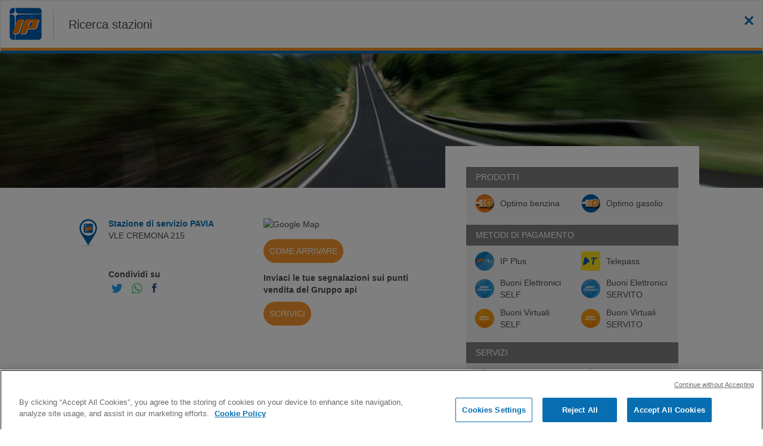

--- FILE ---
content_type: text/html; charset=UTF-8
request_url: https://ip.gruppoapi.com/ricerca-stazioni-servizio/station/46390?utm_source=extendedNetwork&utm_medium=organic&utm_campaign=yext&utm_content=46390
body_size: 2651
content:
<!DOCTYPE html>
<html>
	<head>
		<meta charset="utf-8">
		<meta http-equiv="X-UA-Compatible" content="IE=edge">
		<meta content="width=device-width, initial-scale=1, maximum-scale=1, user-scalable=no" name="viewport">
		<!-- The above 3 meta tags *must* come first in the head; any other head content must come *after* these tags -->
		<title>Stazione di servizio PAVIA</title>
		<meta name="description" content="VLE CREMONA 215
">
		<meta name="csrf-token" content="TOZW8R8A3Fmr1Sxb1mUwS6nOR2zWQ8jhBfFPbuRp">
		<link rel="shortcut icon" href="https://ip.gruppoapi.com/ricerca-stazioni-servizio/favicon.ico">
		<link rel="canonical" href="https://ip.gruppoapi.com/ricerca-stazioni-servizio/station/46390" />
		<script type="text/javascript">
			var base_url = "https://ip.gruppoapi.com/ricerca-stazioni-servizio";
			var isMobile = false;
			var browserSupported = true;
			var googleApiKey = "AIzaSyApWWeCs3gNimsZkbIpVLnyW4R55NfDLXw";
		</script>
		<link rel="stylesheet" href="https://ip.gruppoapi.com/ricerca-stazioni-servizio/css/font-awesome.4.7.0.min.css">
		<link rel="stylesheet" href="https://ip.gruppoapi.com/ricerca-stazioni-servizio/css/ionicons.2.0.1.min.css">
		<link rel="stylesheet" href="https://ip.gruppoapi.com/ricerca-stazioni-servizio/build/css/all-8fe009bfd0.css">
		<link rel="stylesheet" href="https://ip.gruppoapi.com/ricerca-stazioni-servizio/build/css/app-d18446b094.css">
		<!-- HTML5 Shim and Respond.js IE8 support of HTML5 elements and media queries -->
		<!-- WARNING: Respond.js doesn't work if you view the page via file:// -->
		<!--[if lt IE 9]>
		<script src="https://oss.maxcdn.com/html5shiv/3.7.3/html5shiv.min.js"></script>
		<script src="https://oss.maxcdn.com/respond/1.4.2/respond.min.js"></script>
		<![endif]-->
		<meta property="og:title" content="Stazione di servizio PAVIA" />
		<meta property="og:url" content="https://ip.gruppoapi.com/ricerca-stazioni-servizio/station/46390" />
		<meta property="og:image" content="https://maps.googleapis.com/maps/api/staticmap?center=45.1767669,9.2058154&zoom=16&scale=false&size=1200x630&maptype=roadmap&format=png&visual_refresh=true&markers=size:mid%7Ccolor:red%7C45.1767669,9.2058154&key=AIzaSyApWWeCs3gNimsZkbIpVLnyW4R55NfDLXw" />
		<meta property="og:description" content="VLE CREMONA 215
" />
		<meta name="twitter:card" content="summary_large_image" />
		<meta name="twitter:title" content="Stazione di servizio PAVIA" />
		<meta name="twitter:url" content="https://ip.gruppoapi.com/ricerca-stazioni-servizio/station/46390" />
		<meta name="twitter:image" content="https://maps.googleapis.com/maps/api/staticmap?center=45.1767669,9.2058154&zoom=16&scale=false&size=1200x630&maptype=roadmap&format=png&visual_refresh=true&markers=size:mid%7Ccolor:red%7C45.1767669,9.2058154&key=AIzaSyApWWeCs3gNimsZkbIpVLnyW4R55NfDLXw" />
		<meta name="twitter:description" content="VLE CREMONA 215
" />


		<!-- Google Tag Manager --><script>(function(w,d,s,l,i){w[l]=w[l]||[];w[l].push({'gtm.start':
		new Date().getTime(),event:'gtm.js'});var f=d.getElementsByTagName(s)[0],
		j=d.createElement(s),dl=l!='dataLayer'?'&l='+l:'';j.async=true;j.src=
		'https://www.googletagmanager.com/gtm.js?id='+i+dl;f.parentNode.insertBefore(j,f);
		})(window,document,'script','dataLayer','GTM-KGF769D');</script><!-- End Google Tag Manager -->

	</head>
	<body id="detail">
		<!-- Google Tag Manager (noscript) -->
		<noscript><iframe src=`https://www.googletagmanager.com/ns.html?id=GTM-KGF769D`
		height="0" width="0" style="display:none;visibility:hidden"></iframe></noscript>
		<!-- End Google Tag Manager (noscript) -->

		
<script type="text/javascript">
	var stationPosition = {
		lat: parseFloat(45.1767669),
		lng: parseFloat(9.2058154)
	};
</script>

<style type="text/css">
	@media (min-width: 1100px) {
		.station-detail-container {
			background: url('https://ip.gruppoapi.com/ricerca-stazioni-servizio/images/banner-detail.jpg') no-repeat center top;
		}
	}
</style>

<nav class="navbar navbar-default navbar-storelocator">
	<div class="container-fluid">
		<!-- Brand and toggle get grouped for better mobile display -->
		<div class="navbar-header">
			<a href="https://ip.gruppoapi.com" title="Gruppo api | Ricerca stazioni di servizio" onclick="sendGAEvents('Storelocator', 'Click', 'Vai a TotalErg.it')" title="Gruppo api">
				<img class="navbar-logo" src="https://ip.gruppoapi.com/ricerca-stazioni-servizio/images/logo-ip.png" alt="Gruppo api" title="Gruppo api" />
			</a>
			<div class="navbar-title">Ricerca stazioni</div>
		</div>
		<div class="navbar-form navbar-right">
			<a href="javascript:closeCurrentWindow()" class="close-station" title="Chiudi">
				<i class="icon ion-close"></i>
			</a>
		</div>
	</div>
</nav>

<div class="station-detail-container">
	<div class="container-fluid container-maxfluid">
		<div class="row">
			<div class="detail col-xs-12 col-md-3 col-md-offset-1">
				<div class="pin-container">
					<img class="pin" src="https://ip.gruppoapi.com/ftp-images//ICON_STORE_LOCATOR.png" />
				</div>
				<div class="info-container">
					<div class="name">
						<b>Stazione di servizio PAVIA</b>
					</div>
											<div class="text">VLE CREMONA 215</div>
					
					
										<div class="share-container hidden-xs hidden-sm">
						<b>Condividi su</b>
						<div class="ionclass">
							<a class="share-link" target="_blank" href="https://twitter.com/intent/tweet?text=https://ip.gruppoapi.com/ricerca-stazioni-servizio/station/46390" onclick="sendGAEvents('|46390||Punto vendita|', 'Share', 'Twitter')">
								<i class="icon ion-social-twitter"></i>
							</a>
							<a class="share-link" target="_blank" href="https://www.whatsapp.com"><i class="icon ion-social-whatsapp-outline"></i></a>
							<a class="share-link" target="_blank" href="https://www.facebook.com/sharer.php?u=https://ip.gruppoapi.com/ricerca-stazioni-servizio/station/46390" onclick="sendGAEvents('|46390||Punto vendita|', 'Share', 'Facebook')">
								<i class="icon ion-social-facebook"></i>
							</a>
						</div>
					</div>
				</div>
			</div>

			<div class="detail-map-container col-xs-12 col-md-3">
				<img width="300" src="https://maps.googleapis.com/maps/api/staticmap?center=45.1767669,9.2058154&zoom=13&scale=false&size=325x190&maptype=roadmap&format=png&visual_refresh=true&markers=size:mid%7Ccolor:red%7C45.1767669,9.2058154&key=AIzaSyApWWeCs3gNimsZkbIpVLnyW4R55NfDLXw" alt="Google Map">
				<div class="button-map">
					<a class="button-rounded" target="_blank" href="https://ip.gruppoapi.com/ricerca-stazioni-servizio?lat=45.1767669&amp;lng=9.2058154" onclick="sendGAEvents('|46390||Punto vendita|', 'Click', 'Come arrivare')">come arrivare</a>
				</div>
				<div class="segnalazioni-pv" style="margin-bottom: 15px;">
					<div class="testo">
						<b>Inviaci le tue segnalazioni sui punti vendita del Gruppo api</b>
					</div>
					<a class="button-rounded" target="_blank" href="https://ip.gruppoapi.com/contatti/it/scrivici/segnalazioni-pv" onclick="sendGAEvents('|46390||Punto vendita|', 'Click', 'Segnalazione PV')">Scrivici</a>
				</div>
			</div>

			<div class="station-details col-xs-12 col-md-4">
				<div class="station-table">
											<div class="title">Prodotti</div>
						<div class="details-container row-eq-height">
															<div class="single-detail">
									<img class="image" src="https://ip.gruppoapi.com/ftp-images//032.png" alt="Optimo benzina" />
									<div class="text">
																				Optimo benzina
																			</div>
								</div>
															<div class="single-detail">
									<img class="image" src="https://ip.gruppoapi.com/ftp-images//033.png" alt="Optimo gasolio" />
									<div class="text">
																				Optimo gasolio
																			</div>
								</div>
													</div>
					
											<div class="title">METODI DI PAGAMENTO</div>
						<div class="details-container row-eq-height">
															<div class="single-detail">
									<img class="image" src="https://ip.gruppoapi.com/ftp-images//010.png" alt="IP Plus" />
									<div class="text">
																				IP Plus
																			</div>
								</div>
															<div class="single-detail">
									<img class="image" src="https://ip.gruppoapi.com/ftp-images//029.png" alt="Telepass" />
									<div class="text">
																				Telepass
																			</div>
								</div>
															<div class="single-detail">
									<img class="image" src="https://ip.gruppoapi.com/ftp-images//044.png" alt="Buoni Elettronici SELF" />
									<div class="text">
																				Buoni Elettronici SELF
																			</div>
								</div>
															<div class="single-detail">
									<img class="image" src="https://ip.gruppoapi.com/ftp-images//045.png" alt="Buoni Elettronici SERVITO" />
									<div class="text">
																				Buoni Elettronici SERVITO
																			</div>
								</div>
															<div class="single-detail">
									<img class="image" src="https://ip.gruppoapi.com/ftp-images//046.png" alt="Buoni Virtuali SELF" />
									<div class="text">
																				Buoni Virtuali SELF
																			</div>
								</div>
															<div class="single-detail">
									<img class="image" src="https://ip.gruppoapi.com/ftp-images//047.png" alt="Buoni Virtuali SERVITO" />
									<div class="text">
																				Buoni Virtuali SERVITO
																			</div>
								</div>
													</div>
					
											<div class="title">Servizi</div>
						<div class="details-container row-eq-height">
															<div class="single-detail">
									<img class="image" src="https://ip.gruppoapi.com/ftp-images//007.png" alt="Self 24 ore" />
									<div class="text">
																				Self 24 ore
																			</div>
								</div>
															<div class="single-detail">
									<img class="image" src="https://ip.gruppoapi.com/ftp-images//028.png" alt="IPi&ugrave;" />
									<div class="text">
																				IPi&ugrave;
																			</div>
								</div>
													</div>
									</div>
			</div>
		</div>
	</div>
</div>

<div class="share-container hidden-md hidden-lg">
	<b>Condividi su</b>
	<div class="ionclass ">
		<a class="share-link" target="_blank" href="https://twitter.com/intent/tweet?text=https://ip.gruppoapi.com/ricerca-stazioni-servizio/station/46390" onclick="sendGAEvents('|46390||Punto vendita|', 'Share', 'Twitter')">
			<i class="icon ion-social-twitter"></i>
		</a>
        <a class="share-link" target="_blank" href="https://www.whatsapp.com"><i class="icon ion-social-whatsapp-outline"></i></a>		<a class="share-link" target="_blank" href="https://www.facebook.com/sharer.php?u=https://ip.gruppoapi.com/ricerca-stazioni-servizio/station/46390" onclick="sendGAEvents('|46390||Punto vendita|', 'Share', 'Facebook')">
			<i class="icon ion-social-facebook"></i>
		</a>
	</div>
</div>

<!-- groupm Google Tag Manager event -->
<!--
Event snippet for GruppoApi_IP_Ricerca_Stazioni_Servizio_ID on : Please do not remove.
Place this snippet on pages with events that you’re tracking.
Creation date: 06/11/2021
-->
<!-- <script>
	gtag('event', 'conversion', {
		'allow_custom_scripts': true,
		'u2': '46390',
		'send_to': 'DC-4729040/lp0/grupp007+standard'
	});
</script> -->
<!-- <noscript>
	<img src="https://ad.doubleclick.net/ddm/activity/src=4729040;type=lp0;cat=grupp007;u2=46390;dc_lat=;dc_rdid=;tag_for_child_directed_treatment=;tfua=;npa=;gdpr=${GDPR};gdpr_consent=${GDPR_CONSENT_755};ord=1?" width="1" height="1" alt=""/>
</noscript> -->
<!-- End of event snippet: Please do not remove -->
<!-- end of groupm Google Tag Manager event -->


		<!-- JS SCRIPTS -->
		<script src="https://maps.googleapis.com/maps/api/js?v=3.31&key=AIzaSyApWWeCs3gNimsZkbIpVLnyW4R55NfDLXw&language=it&region=IT&libraries=places"></script>
		<script src="https://ip.gruppoapi.com/ricerca-stazioni-servizio/build/js/app-d77caa946b.js"></script>

	</body>
</html>


--- FILE ---
content_type: text/javascript
request_url: https://ip.gruppoapi.com/ricerca-stazioni-servizio/build/js/app-d77caa946b.js
body_size: 111125
content:
!function(e){function t(i){if(n[i])return n[i].exports;var r=n[i]={i:i,l:!1,exports:{}};return e[i].call(r.exports,r,r.exports,t),r.l=!0,r.exports}var n={};return t.m=e,t.c=n,t.i=function(e){return e},t.d=function(e,t,n){Object.defineProperty(e,t,{configurable:!1,enumerable:!0,get:n})},t.n=function(e){var n=e&&e.__esModule?function(){return e["default"]}:function(){return e};return t.d(n,"a",n),n},t.o=function(e,t){return Object.prototype.hasOwnProperty.call(e,t)},t.p="",t(t.s=31)}([function(e,t,n){var i,r;!function(t,n){"use strict";"object"==typeof e&&"object"==typeof e.exports?e.exports=t.document?n(t,!0):function(e){if(!e.document)throw new Error("jQuery requires a window with a document");return n(e)}:n(t)}("undefined"!=typeof window?window:this,function(n,a){"use strict";function o(e,t){t=t||ae;var n=t.createElement("script");n.text=e,t.head.appendChild(n).parentNode.removeChild(n)}function s(e){var t=!!e&&"length"in e&&e.length,n=ye.type(e);return"function"!==n&&!ye.isWindow(e)&&("array"===n||0===t||"number"==typeof t&&t>0&&t-1 in e)}function l(e,t,n){return ye.isFunction(t)?ye.grep(e,function(e,i){return!!t.call(e,i,e)!==n}):t.nodeType?ye.grep(e,function(e){return e===t!==n}):"string"!=typeof t?ye.grep(e,function(e){return ue.call(t,e)>-1!==n}):$e.test(t)?ye.filter(t,e,n):(t=ye.filter(t,e),ye.grep(e,function(e){return ue.call(t,e)>-1!==n&&1===e.nodeType}))}function c(e,t){for(;(e=e[t])&&1!==e.nodeType;);return e}function u(e){var t={};return ye.each(e.match(Ie)||[],function(e,n){t[n]=!0}),t}function d(e){return e}function p(e){throw e}function f(e,t,n){var i;try{e&&ye.isFunction(i=e.promise)?i.call(e).done(t).fail(n):e&&ye.isFunction(i=e.then)?i.call(e,t,n):t.call(void 0,e)}catch(e){n.call(void 0,e)}}function h(){ae.removeEventListener("DOMContentLoaded",h),n.removeEventListener("load",h),ye.ready()}function m(){this.expando=ye.expando+m.uid++}function g(e){return"true"===e||"false"!==e&&("null"===e?null:e===+e+""?+e:Be.test(e)?JSON.parse(e):e)}function v(e,t,n){var i;if(void 0===n&&1===e.nodeType)if(i="data-"+t.replace(Fe,"-$&").toLowerCase(),n=e.getAttribute(i),"string"==typeof n){try{n=g(n)}catch(r){}He.set(e,t,n)}else n=void 0;return n}function y(e,t,n,i){var r,a=1,o=20,s=i?function(){return i.cur()}:function(){return ye.css(e,t,"")},l=s(),c=n&&n[3]||(ye.cssNumber[t]?"":"px"),u=(ye.cssNumber[t]||"px"!==c&&+l)&&qe.exec(ye.css(e,t));if(u&&u[3]!==c){c=c||u[3],n=n||[],u=+l||1;do a=a||".5",u/=a,ye.style(e,t,u+c);while(a!==(a=s()/l)&&1!==a&&--o)}return n&&(u=+u||+l||0,r=n[1]?u+(n[1]+1)*n[2]:+n[2],i&&(i.unit=c,i.start=u,i.end=r)),r}function w(e){var t,n=e.ownerDocument,i=e.nodeName,r=Ue[i];return r?r:(t=n.body.appendChild(n.createElement(i)),r=ye.css(t,"display"),t.parentNode.removeChild(t),"none"===r&&(r="block"),Ue[i]=r,r)}function b(e,t){for(var n,i,r=[],a=0,o=e.length;a<o;a++)i=e[a],i.style&&(n=i.style.display,t?("none"===n&&(r[a]=Re.get(i,"display")||null,r[a]||(i.style.display="")),""===i.style.display&&We(i)&&(r[a]=w(i))):"none"!==n&&(r[a]="none",Re.set(i,"display",n)));for(a=0;a<o;a++)null!=r[a]&&(e[a].style.display=r[a]);return e}function x(e,t){var n;return n="undefined"!=typeof e.getElementsByTagName?e.getElementsByTagName(t||"*"):"undefined"!=typeof e.querySelectorAll?e.querySelectorAll(t||"*"):[],void 0===t||t&&ye.nodeName(e,t)?ye.merge([e],n):n}function C(e,t){for(var n=0,i=e.length;n<i;n++)Re.set(e[n],"globalEval",!t||Re.get(t[n],"globalEval"))}function T(e,t,n,i,r){for(var a,o,s,l,c,u,d=t.createDocumentFragment(),p=[],f=0,h=e.length;f<h;f++)if(a=e[f],a||0===a)if("object"===ye.type(a))ye.merge(p,a.nodeType?[a]:a);else if(Je.test(a)){for(o=o||d.appendChild(t.createElement("div")),s=(Ke.exec(a)||["",""])[1].toLowerCase(),l=Qe[s]||Qe._default,o.innerHTML=l[1]+ye.htmlPrefilter(a)+l[2],u=l[0];u--;)o=o.lastChild;ye.merge(p,o.childNodes),o=d.firstChild,o.textContent=""}else p.push(t.createTextNode(a));for(d.textContent="",f=0;a=p[f++];)if(i&&ye.inArray(a,i)>-1)r&&r.push(a);else if(c=ye.contains(a.ownerDocument,a),o=x(d.appendChild(a),"script"),c&&C(o),n)for(u=0;a=o[u++];)Ze.test(a.type||"")&&n.push(a);return d}function k(){return!0}function S(){return!1}function E(){try{return ae.activeElement}catch(e){}}function _(e,t,n,i,r,a){var o,s;if("object"==typeof t){"string"!=typeof n&&(i=i||n,n=void 0);for(s in t)_(e,s,n,i,t[s],a);return e}if(null==i&&null==r?(r=n,i=n=void 0):null==r&&("string"==typeof n?(r=i,i=void 0):(r=i,i=n,n=void 0)),r===!1)r=S;else if(!r)return e;return 1===a&&(o=r,r=function(e){return ye().off(e),o.apply(this,arguments)},r.guid=o.guid||(o.guid=ye.guid++)),e.each(function(){ye.event.add(this,t,r,i,n)})}function $(e,t){return ye.nodeName(e,"table")&&ye.nodeName(11!==t.nodeType?t:t.firstChild,"tr")?e.getElementsByTagName("tbody")[0]||e:e}function N(e){return e.type=(null!==e.getAttribute("type"))+"/"+e.type,e}function A(e){var t=st.exec(e.type);return t?e.type=t[1]:e.removeAttribute("type"),e}function O(e,t){var n,i,r,a,o,s,l,c;if(1===t.nodeType){if(Re.hasData(e)&&(a=Re.access(e),o=Re.set(t,a),c=a.events)){delete o.handle,o.events={};for(r in c)for(n=0,i=c[r].length;n<i;n++)ye.event.add(t,r,c[r][n])}He.hasData(e)&&(s=He.access(e),l=ye.extend({},s),He.set(t,l))}}function M(e,t){var n=t.nodeName.toLowerCase();"input"===n&&Ye.test(e.type)?t.checked=e.checked:"input"!==n&&"textarea"!==n||(t.defaultValue=e.defaultValue)}function D(e,t,n,i){t=le.apply([],t);var r,a,s,l,c,u,d=0,p=e.length,f=p-1,h=t[0],m=ye.isFunction(h);if(m||p>1&&"string"==typeof h&&!ge.checkClone&&ot.test(h))return e.each(function(r){var a=e.eq(r);m&&(t[0]=h.call(this,r,a.html())),D(a,t,n,i)});if(p&&(r=T(t,e[0].ownerDocument,!1,e,i),a=r.firstChild,1===r.childNodes.length&&(r=a),a||i)){for(s=ye.map(x(r,"script"),N),l=s.length;d<p;d++)c=r,d!==f&&(c=ye.clone(c,!0,!0),l&&ye.merge(s,x(c,"script"))),n.call(e[d],c,d);if(l)for(u=s[s.length-1].ownerDocument,ye.map(s,A),d=0;d<l;d++)c=s[d],Ze.test(c.type||"")&&!Re.access(c,"globalEval")&&ye.contains(u,c)&&(c.src?ye._evalUrl&&ye._evalUrl(c.src):o(c.textContent.replace(lt,""),u))}return e}function I(e,t,n){for(var i,r=t?ye.filter(t,e):e,a=0;null!=(i=r[a]);a++)n||1!==i.nodeType||ye.cleanData(x(i)),i.parentNode&&(n&&ye.contains(i.ownerDocument,i)&&C(x(i,"script")),i.parentNode.removeChild(i));return e}function P(e,t,n){var i,r,a,o,s=e.style;return n=n||dt(e),n&&(o=n.getPropertyValue(t)||n[t],""!==o||ye.contains(e.ownerDocument,e)||(o=ye.style(e,t)),!ge.pixelMarginRight()&&ut.test(o)&&ct.test(t)&&(i=s.width,r=s.minWidth,a=s.maxWidth,s.minWidth=s.maxWidth=s.width=o,o=n.width,s.width=i,s.minWidth=r,s.maxWidth=a)),void 0!==o?o+"":o}function L(e,t){return{get:function(){return e()?void delete this.get:(this.get=t).apply(this,arguments)}}}function z(e){if(e in gt)return e;for(var t=e[0].toUpperCase()+e.slice(1),n=mt.length;n--;)if(e=mt[n]+t,e in gt)return e}function j(e,t,n){var i=qe.exec(t);return i?Math.max(0,i[2]-(n||0))+(i[3]||"px"):t}function R(e,t,n,i,r){var a,o=0;for(a=n===(i?"border":"content")?4:"width"===t?1:0;a<4;a+=2)"margin"===n&&(o+=ye.css(e,n+Ge[a],!0,r)),i?("content"===n&&(o-=ye.css(e,"padding"+Ge[a],!0,r)),"margin"!==n&&(o-=ye.css(e,"border"+Ge[a]+"Width",!0,r))):(o+=ye.css(e,"padding"+Ge[a],!0,r),"padding"!==n&&(o+=ye.css(e,"border"+Ge[a]+"Width",!0,r)));return o}function H(e,t,n){var i,r=!0,a=dt(e),o="border-box"===ye.css(e,"boxSizing",!1,a);if(e.getClientRects().length&&(i=e.getBoundingClientRect()[t]),i<=0||null==i){if(i=P(e,t,a),(i<0||null==i)&&(i=e.style[t]),ut.test(i))return i;r=o&&(ge.boxSizingReliable()||i===e.style[t]),i=parseFloat(i)||0}return i+R(e,t,n||(o?"border":"content"),r,a)+"px"}function B(e,t,n,i,r){return new B.prototype.init(e,t,n,i,r)}function F(){yt&&(n.requestAnimationFrame(F),ye.fx.tick())}function V(){return n.setTimeout(function(){vt=void 0}),vt=ye.now()}function q(e,t){var n,i=0,r={height:e};for(t=t?1:0;i<4;i+=2-t)n=Ge[i],r["margin"+n]=r["padding"+n]=e;return t&&(r.opacity=r.width=e),r}function G(e,t,n){for(var i,r=(U.tweeners[t]||[]).concat(U.tweeners["*"]),a=0,o=r.length;a<o;a++)if(i=r[a].call(n,t,e))return i}function W(e,t,n){var i,r,a,o,s,l,c,u,d="width"in t||"height"in t,p=this,f={},h=e.style,m=e.nodeType&&We(e),g=Re.get(e,"fxshow");n.queue||(o=ye._queueHooks(e,"fx"),null==o.unqueued&&(o.unqueued=0,s=o.empty.fire,o.empty.fire=function(){o.unqueued||s()}),o.unqueued++,p.always(function(){p.always(function(){o.unqueued--,ye.queue(e,"fx").length||o.empty.fire()})}));for(i in t)if(r=t[i],wt.test(r)){if(delete t[i],a=a||"toggle"===r,r===(m?"hide":"show")){if("show"!==r||!g||void 0===g[i])continue;m=!0}f[i]=g&&g[i]||ye.style(e,i)}if(l=!ye.isEmptyObject(t),l||!ye.isEmptyObject(f)){d&&1===e.nodeType&&(n.overflow=[h.overflow,h.overflowX,h.overflowY],c=g&&g.display,null==c&&(c=Re.get(e,"display")),u=ye.css(e,"display"),"none"===u&&(c?u=c:(b([e],!0),c=e.style.display||c,u=ye.css(e,"display"),b([e]))),("inline"===u||"inline-block"===u&&null!=c)&&"none"===ye.css(e,"float")&&(l||(p.done(function(){h.display=c}),null==c&&(u=h.display,c="none"===u?"":u)),h.display="inline-block")),n.overflow&&(h.overflow="hidden",p.always(function(){h.overflow=n.overflow[0],h.overflowX=n.overflow[1],h.overflowY=n.overflow[2]})),l=!1;for(i in f)l||(g?"hidden"in g&&(m=g.hidden):g=Re.access(e,"fxshow",{display:c}),a&&(g.hidden=!m),m&&b([e],!0),p.done(function(){m||b([e]),Re.remove(e,"fxshow");for(i in f)ye.style(e,i,f[i])})),l=G(m?g[i]:0,i,p),i in g||(g[i]=l.start,m&&(l.end=l.start,l.start=0))}}function X(e,t){var n,i,r,a,o;for(n in e)if(i=ye.camelCase(n),r=t[i],a=e[n],ye.isArray(a)&&(r=a[1],a=e[n]=a[0]),n!==i&&(e[i]=a,delete e[n]),o=ye.cssHooks[i],o&&"expand"in o){a=o.expand(a),delete e[i];for(n in a)n in e||(e[n]=a[n],t[n]=r)}else t[i]=r}function U(e,t,n){var i,r,a=0,o=U.prefilters.length,s=ye.Deferred().always(function(){delete l.elem}),l=function(){if(r)return!1;for(var t=vt||V(),n=Math.max(0,c.startTime+c.duration-t),i=n/c.duration||0,a=1-i,o=0,l=c.tweens.length;o<l;o++)c.tweens[o].run(a);return s.notifyWith(e,[c,a,n]),a<1&&l?n:(s.resolveWith(e,[c]),!1)},c=s.promise({elem:e,props:ye.extend({},t),opts:ye.extend(!0,{specialEasing:{},easing:ye.easing._default},n),originalProperties:t,originalOptions:n,startTime:vt||V(),duration:n.duration,tweens:[],createTween:function(t,n){var i=ye.Tween(e,c.opts,t,n,c.opts.specialEasing[t]||c.opts.easing);return c.tweens.push(i),i},stop:function(t){var n=0,i=t?c.tweens.length:0;if(r)return this;for(r=!0;n<i;n++)c.tweens[n].run(1);return t?(s.notifyWith(e,[c,1,0]),s.resolveWith(e,[c,t])):s.rejectWith(e,[c,t]),this}}),u=c.props;for(X(u,c.opts.specialEasing);a<o;a++)if(i=U.prefilters[a].call(c,e,u,c.opts))return ye.isFunction(i.stop)&&(ye._queueHooks(c.elem,c.opts.queue).stop=ye.proxy(i.stop,i)),i;return ye.map(u,G,c),ye.isFunction(c.opts.start)&&c.opts.start.call(e,c),ye.fx.timer(ye.extend(l,{elem:e,anim:c,queue:c.opts.queue})),c.progress(c.opts.progress).done(c.opts.done,c.opts.complete).fail(c.opts.fail).always(c.opts.always)}function Y(e){var t=e.match(Ie)||[];return t.join(" ")}function K(e){return e.getAttribute&&e.getAttribute("class")||""}function Z(e,t,n,i){var r;if(ye.isArray(t))ye.each(t,function(t,r){n||At.test(e)?i(e,r):Z(e+"["+("object"==typeof r&&null!=r?t:"")+"]",r,n,i)});else if(n||"object"!==ye.type(t))i(e,t);else for(r in t)Z(e+"["+r+"]",t[r],n,i)}function Q(e){return function(t,n){"string"!=typeof t&&(n=t,t="*");var i,r=0,a=t.toLowerCase().match(Ie)||[];if(ye.isFunction(n))for(;i=a[r++];)"+"===i[0]?(i=i.slice(1)||"*",(e[i]=e[i]||[]).unshift(n)):(e[i]=e[i]||[]).push(n)}}function J(e,t,n,i){function r(s){var l;return a[s]=!0,ye.each(e[s]||[],function(e,s){var c=s(t,n,i);return"string"!=typeof c||o||a[c]?o?!(l=c):void 0:(t.dataTypes.unshift(c),r(c),!1)}),l}var a={},o=e===Ft;return r(t.dataTypes[0])||!a["*"]&&r("*")}function ee(e,t){var n,i,r=ye.ajaxSettings.flatOptions||{};for(n in t)void 0!==t[n]&&((r[n]?e:i||(i={}))[n]=t[n]);return i&&ye.extend(!0,e,i),e}function te(e,t,n){for(var i,r,a,o,s=e.contents,l=e.dataTypes;"*"===l[0];)l.shift(),void 0===i&&(i=e.mimeType||t.getResponseHeader("Content-Type"));if(i)for(r in s)if(s[r]&&s[r].test(i)){l.unshift(r);break}if(l[0]in n)a=l[0];else{for(r in n){if(!l[0]||e.converters[r+" "+l[0]]){a=r;break}o||(o=r)}a=a||o}if(a)return a!==l[0]&&l.unshift(a),n[a]}function ne(e,t,n,i){var r,a,o,s,l,c={},u=e.dataTypes.slice();if(u[1])for(o in e.converters)c[o.toLowerCase()]=e.converters[o];for(a=u.shift();a;)if(e.responseFields[a]&&(n[e.responseFields[a]]=t),!l&&i&&e.dataFilter&&(t=e.dataFilter(t,e.dataType)),l=a,a=u.shift())if("*"===a)a=l;else if("*"!==l&&l!==a){if(o=c[l+" "+a]||c["* "+a],!o)for(r in c)if(s=r.split(" "),s[1]===a&&(o=c[l+" "+s[0]]||c["* "+s[0]])){o===!0?o=c[r]:c[r]!==!0&&(a=s[0],u.unshift(s[1]));break}if(o!==!0)if(o&&e["throws"])t=o(t);else try{t=o(t)}catch(d){return{state:"parsererror",error:o?d:"No conversion from "+l+" to "+a}}}return{state:"success",data:t}}function ie(e){return ye.isWindow(e)?e:9===e.nodeType&&e.defaultView}var re=[],ae=n.document,oe=Object.getPrototypeOf,se=re.slice,le=re.concat,ce=re.push,ue=re.indexOf,de={},pe=de.toString,fe=de.hasOwnProperty,he=fe.toString,me=he.call(Object),ge={},ve="3.1.1",ye=function(e,t){return new ye.fn.init(e,t)},we=/^[\s\uFEFF\xA0]+|[\s\uFEFF\xA0]+$/g,be=/^-ms-/,xe=/-([a-z])/g,Ce=function(e,t){return t.toUpperCase()};ye.fn=ye.prototype={jquery:ve,constructor:ye,length:0,toArray:function(){return se.call(this)},get:function(e){return null==e?se.call(this):e<0?this[e+this.length]:this[e]},pushStack:function(e){var t=ye.merge(this.constructor(),e);return t.prevObject=this,t},each:function(e){return ye.each(this,e)},map:function(e){return this.pushStack(ye.map(this,function(t,n){return e.call(t,n,t)}))},slice:function(){return this.pushStack(se.apply(this,arguments))},first:function(){return this.eq(0)},last:function(){return this.eq(-1)},eq:function(e){var t=this.length,n=+e+(e<0?t:0);return this.pushStack(n>=0&&n<t?[this[n]]:[])},end:function(){return this.prevObject||this.constructor()},push:ce,sort:re.sort,splice:re.splice},ye.extend=ye.fn.extend=function(){var e,t,n,i,r,a,o=arguments[0]||{},s=1,l=arguments.length,c=!1;for("boolean"==typeof o&&(c=o,o=arguments[s]||{},s++),"object"==typeof o||ye.isFunction(o)||(o={}),s===l&&(o=this,s--);s<l;s++)if(null!=(e=arguments[s]))for(t in e)n=o[t],i=e[t],o!==i&&(c&&i&&(ye.isPlainObject(i)||(r=ye.isArray(i)))?(r?(r=!1,a=n&&ye.isArray(n)?n:[]):a=n&&ye.isPlainObject(n)?n:{},o[t]=ye.extend(c,a,i)):void 0!==i&&(o[t]=i));return o},ye.extend({expando:"jQuery"+(ve+Math.random()).replace(/\D/g,""),isReady:!0,error:function(e){throw new Error(e)},noop:function(){},isFunction:function(e){return"function"===ye.type(e)},isArray:Array.isArray,isWindow:function(e){return null!=e&&e===e.window},isNumeric:function(e){var t=ye.type(e);return("number"===t||"string"===t)&&!isNaN(e-parseFloat(e))},isPlainObject:function(e){var t,n;return!(!e||"[object Object]"!==pe.call(e))&&(!(t=oe(e))||(n=fe.call(t,"constructor")&&t.constructor,"function"==typeof n&&he.call(n)===me))},isEmptyObject:function(e){var t;for(t in e)return!1;return!0},type:function(e){return null==e?e+"":"object"==typeof e||"function"==typeof e?de[pe.call(e)]||"object":typeof e},globalEval:function(e){o(e)},camelCase:function(e){return e.replace(be,"ms-").replace(xe,Ce)},nodeName:function(e,t){return e.nodeName&&e.nodeName.toLowerCase()===t.toLowerCase()},each:function(e,t){var n,i=0;if(s(e))for(n=e.length;i<n&&t.call(e[i],i,e[i])!==!1;i++);else for(i in e)if(t.call(e[i],i,e[i])===!1)break;return e},trim:function(e){return null==e?"":(e+"").replace(we,"")},makeArray:function(e,t){var n=t||[];return null!=e&&(s(Object(e))?ye.merge(n,"string"==typeof e?[e]:e):ce.call(n,e)),n},inArray:function(e,t,n){return null==t?-1:ue.call(t,e,n)},merge:function(e,t){for(var n=+t.length,i=0,r=e.length;i<n;i++)e[r++]=t[i];return e.length=r,e},grep:function(e,t,n){for(var i,r=[],a=0,o=e.length,s=!n;a<o;a++)i=!t(e[a],a),i!==s&&r.push(e[a]);return r},map:function(e,t,n){var i,r,a=0,o=[];if(s(e))for(i=e.length;a<i;a++)r=t(e[a],a,n),null!=r&&o.push(r);else for(a in e)r=t(e[a],a,n),null!=r&&o.push(r);return le.apply([],o)},guid:1,proxy:function(e,t){var n,i,r;if("string"==typeof t&&(n=e[t],t=e,e=n),ye.isFunction(e))return i=se.call(arguments,2),r=function(){return e.apply(t||this,i.concat(se.call(arguments)))},r.guid=e.guid=e.guid||ye.guid++,r},now:Date.now,support:ge}),"function"==typeof Symbol&&(ye.fn[Symbol.iterator]=re[Symbol.iterator]),ye.each("Boolean Number String Function Array Date RegExp Object Error Symbol".split(" "),function(e,t){de["[object "+t+"]"]=t.toLowerCase()});var Te=function(e){function t(e,t,n,i){var r,a,o,s,l,c,u,p=t&&t.ownerDocument,h=t?t.nodeType:9;if(n=n||[],"string"!=typeof e||!e||1!==h&&9!==h&&11!==h)return n;if(!i&&((t?t.ownerDocument||t:B)!==D&&M(t),t=t||D,P)){if(11!==h&&(l=ve.exec(e)))if(r=l[1]){if(9===h){if(!(o=t.getElementById(r)))return n;if(o.id===r)return n.push(o),n}else if(p&&(o=p.getElementById(r))&&R(t,o)&&o.id===r)return n.push(o),n}else{if(l[2])return Q.apply(n,t.getElementsByTagName(e)),n;if((r=l[3])&&C.getElementsByClassName&&t.getElementsByClassName)return Q.apply(n,t.getElementsByClassName(r)),n}if(C.qsa&&!W[e+" "]&&(!L||!L.test(e))){if(1!==h)p=t,u=e;else if("object"!==t.nodeName.toLowerCase()){for((s=t.getAttribute("id"))?s=s.replace(xe,Ce):t.setAttribute("id",s=H),c=E(e),a=c.length;a--;)c[a]="#"+s+" "+f(c[a]);u=c.join(","),p=ye.test(e)&&d(t.parentNode)||t}if(u)try{return Q.apply(n,p.querySelectorAll(u)),n}catch(m){}finally{s===H&&t.removeAttribute("id")}}}return $(e.replace(se,"$1"),t,n,i)}function n(){function e(n,i){return t.push(n+" ")>T.cacheLength&&delete e[t.shift()],e[n+" "]=i}var t=[];return e}function i(e){return e[H]=!0,e}function r(e){var t=D.createElement("fieldset");try{return!!e(t)}catch(n){return!1}finally{t.parentNode&&t.parentNode.removeChild(t),t=null}}function a(e,t){for(var n=e.split("|"),i=n.length;i--;)T.attrHandle[n[i]]=t}function o(e,t){var n=t&&e,i=n&&1===e.nodeType&&1===t.nodeType&&e.sourceIndex-t.sourceIndex;if(i)return i;if(n)for(;n=n.nextSibling;)if(n===t)return-1;return e?1:-1}function s(e){return function(t){var n=t.nodeName.toLowerCase();return"input"===n&&t.type===e}}function l(e){return function(t){var n=t.nodeName.toLowerCase();return("input"===n||"button"===n)&&t.type===e}}function c(e){return function(t){return"form"in t?t.parentNode&&t.disabled===!1?"label"in t?"label"in t.parentNode?t.parentNode.disabled===e:t.disabled===e:t.isDisabled===e||t.isDisabled!==!e&&ke(t)===e:t.disabled===e:"label"in t&&t.disabled===e}}function u(e){return i(function(t){return t=+t,i(function(n,i){for(var r,a=e([],n.length,t),o=a.length;o--;)n[r=a[o]]&&(n[r]=!(i[r]=n[r]))})})}function d(e){return e&&"undefined"!=typeof e.getElementsByTagName&&e}function p(){}function f(e){for(var t=0,n=e.length,i="";t<n;t++)i+=e[t].value;return i}function h(e,t,n){var i=t.dir,r=t.next,a=r||i,o=n&&"parentNode"===a,s=V++;return t.first?function(t,n,r){for(;t=t[i];)if(1===t.nodeType||o)return e(t,n,r);return!1}:function(t,n,l){var c,u,d,p=[F,s];if(l){for(;t=t[i];)if((1===t.nodeType||o)&&e(t,n,l))return!0}else for(;t=t[i];)if(1===t.nodeType||o)if(d=t[H]||(t[H]={}),u=d[t.uniqueID]||(d[t.uniqueID]={}),r&&r===t.nodeName.toLowerCase())t=t[i]||t;else{if((c=u[a])&&c[0]===F&&c[1]===s)return p[2]=c[2];if(u[a]=p,p[2]=e(t,n,l))return!0}return!1}}function m(e){return e.length>1?function(t,n,i){for(var r=e.length;r--;)if(!e[r](t,n,i))return!1;return!0}:e[0]}function g(e,n,i){for(var r=0,a=n.length;r<a;r++)t(e,n[r],i);return i}function v(e,t,n,i,r){for(var a,o=[],s=0,l=e.length,c=null!=t;s<l;s++)(a=e[s])&&(n&&!n(a,i,r)||(o.push(a),c&&t.push(s)));return o}function y(e,t,n,r,a,o){return r&&!r[H]&&(r=y(r)),a&&!a[H]&&(a=y(a,o)),i(function(i,o,s,l){var c,u,d,p=[],f=[],h=o.length,m=i||g(t||"*",s.nodeType?[s]:s,[]),y=!e||!i&&t?m:v(m,p,e,s,l),w=n?a||(i?e:h||r)?[]:o:y;if(n&&n(y,w,s,l),r)for(c=v(w,f),r(c,[],s,l),u=c.length;u--;)(d=c[u])&&(w[f[u]]=!(y[f[u]]=d));if(i){if(a||e){if(a){for(c=[],u=w.length;u--;)(d=w[u])&&c.push(y[u]=d);a(null,w=[],c,l)}for(u=w.length;u--;)(d=w[u])&&(c=a?ee(i,d):p[u])>-1&&(i[c]=!(o[c]=d))}}else w=v(w===o?w.splice(h,w.length):w),a?a(null,o,w,l):Q.apply(o,w)})}function w(e){for(var t,n,i,r=e.length,a=T.relative[e[0].type],o=a||T.relative[" "],s=a?1:0,l=h(function(e){return e===t},o,!0),c=h(function(e){return ee(t,e)>-1},o,!0),u=[function(e,n,i){var r=!a&&(i||n!==N)||((t=n).nodeType?l(e,n,i):c(e,n,i));return t=null,r}];s<r;s++)if(n=T.relative[e[s].type])u=[h(m(u),n)];else{if(n=T.filter[e[s].type].apply(null,e[s].matches),n[H]){for(i=++s;i<r&&!T.relative[e[i].type];i++);return y(s>1&&m(u),s>1&&f(e.slice(0,s-1).concat({value:" "===e[s-2].type?"*":""})).replace(se,"$1"),n,s<i&&w(e.slice(s,i)),i<r&&w(e=e.slice(i)),i<r&&f(e))}u.push(n)}return m(u)}function b(e,n){var r=n.length>0,a=e.length>0,o=function(i,o,s,l,c){var u,d,p,f=0,h="0",m=i&&[],g=[],y=N,w=i||a&&T.find.TAG("*",c),b=F+=null==y?1:Math.random()||.1,x=w.length;for(c&&(N=o===D||o||c);h!==x&&null!=(u=w[h]);h++){if(a&&u){for(d=0,o||u.ownerDocument===D||(M(u),s=!P);p=e[d++];)if(p(u,o||D,s)){l.push(u);break}c&&(F=b)}r&&((u=!p&&u)&&f--,i&&m.push(u))}if(f+=h,r&&h!==f){for(d=0;p=n[d++];)p(m,g,o,s);if(i){if(f>0)for(;h--;)m[h]||g[h]||(g[h]=K.call(l));g=v(g)}Q.apply(l,g),c&&!i&&g.length>0&&f+n.length>1&&t.uniqueSort(l)}return c&&(F=b,N=y),m};return r?i(o):o}var x,C,T,k,S,E,_,$,N,A,O,M,D,I,P,L,z,j,R,H="sizzle"+1*new Date,B=e.document,F=0,V=0,q=n(),G=n(),W=n(),X=function(e,t){return e===t&&(O=!0),0},U={}.hasOwnProperty,Y=[],K=Y.pop,Z=Y.push,Q=Y.push,J=Y.slice,ee=function(e,t){for(var n=0,i=e.length;n<i;n++)if(e[n]===t)return n;return-1},te="checked|selected|async|autofocus|autoplay|controls|defer|disabled|hidden|ismap|loop|multiple|open|readonly|required|scoped",ne="[\\x20\\t\\r\\n\\f]",ie="(?:\\\\.|[\\w-]|[^\0-\\xa0])+",re="\\["+ne+"*("+ie+")(?:"+ne+"*([*^$|!~]?=)"+ne+"*(?:'((?:\\\\.|[^\\\\'])*)'|\"((?:\\\\.|[^\\\\\"])*)\"|("+ie+"))|)"+ne+"*\\]",ae=":("+ie+")(?:\\((('((?:\\\\.|[^\\\\'])*)'|\"((?:\\\\.|[^\\\\\"])*)\")|((?:\\\\.|[^\\\\()[\\]]|"+re+")*)|.*)\\)|)",oe=new RegExp(ne+"+","g"),se=new RegExp("^"+ne+"+|((?:^|[^\\\\])(?:\\\\.)*)"+ne+"+$","g"),le=new RegExp("^"+ne+"*,"+ne+"*"),ce=new RegExp("^"+ne+"*([>+~]|"+ne+")"+ne+"*"),ue=new RegExp("="+ne+"*([^\\]'\"]*?)"+ne+"*\\]","g"),de=new RegExp(ae),pe=new RegExp("^"+ie+"$"),fe={ID:new RegExp("^#("+ie+")"),CLASS:new RegExp("^\\.("+ie+")"),TAG:new RegExp("^("+ie+"|[*])"),ATTR:new RegExp("^"+re),PSEUDO:new RegExp("^"+ae),CHILD:new RegExp("^:(only|first|last|nth|nth-last)-(child|of-type)(?:\\("+ne+"*(even|odd|(([+-]|)(\\d*)n|)"+ne+"*(?:([+-]|)"+ne+"*(\\d+)|))"+ne+"*\\)|)","i"),bool:new RegExp("^(?:"+te+")$","i"),needsContext:new RegExp("^"+ne+"*[>+~]|:(even|odd|eq|gt|lt|nth|first|last)(?:\\("+ne+"*((?:-\\d)?\\d*)"+ne+"*\\)|)(?=[^-]|$)","i")},he=/^(?:input|select|textarea|button)$/i,me=/^h\d$/i,ge=/^[^{]+\{\s*\[native \w/,ve=/^(?:#([\w-]+)|(\w+)|\.([\w-]+))$/,ye=/[+~]/,we=new RegExp("\\\\([\\da-f]{1,6}"+ne+"?|("+ne+")|.)","ig"),be=function(e,t,n){var i="0x"+t-65536;return i!==i||n?t:i<0?String.fromCharCode(i+65536):String.fromCharCode(i>>10|55296,1023&i|56320)},xe=/([\0-\x1f\x7f]|^-?\d)|^-$|[^\0-\x1f\x7f-\uFFFF\w-]/g,Ce=function(e,t){return t?"\0"===e?"�":e.slice(0,-1)+"\\"+e.charCodeAt(e.length-1).toString(16)+" ":"\\"+e},Te=function(){M()},ke=h(function(e){return e.disabled===!0&&("form"in e||"label"in e)},{dir:"parentNode",next:"legend"});try{Q.apply(Y=J.call(B.childNodes),B.childNodes),Y[B.childNodes.length].nodeType}catch(Se){Q={apply:Y.length?function(e,t){Z.apply(e,J.call(t))}:function(e,t){for(var n=e.length,i=0;e[n++]=t[i++];);e.length=n-1}}}C=t.support={},S=t.isXML=function(e){var t=e&&(e.ownerDocument||e).documentElement;return!!t&&"HTML"!==t.nodeName},M=t.setDocument=function(e){var t,n,i=e?e.ownerDocument||e:B;return i!==D&&9===i.nodeType&&i.documentElement?(D=i,I=D.documentElement,P=!S(D),B!==D&&(n=D.defaultView)&&n.top!==n&&(n.addEventListener?n.addEventListener("unload",Te,!1):n.attachEvent&&n.attachEvent("onunload",Te)),C.attributes=r(function(e){return e.className="i",!e.getAttribute("className")}),C.getElementsByTagName=r(function(e){return e.appendChild(D.createComment("")),!e.getElementsByTagName("*").length}),C.getElementsByClassName=ge.test(D.getElementsByClassName),C.getById=r(function(e){return I.appendChild(e).id=H,!D.getElementsByName||!D.getElementsByName(H).length}),C.getById?(T.filter.ID=function(e){var t=e.replace(we,be);return function(e){return e.getAttribute("id")===t}},T.find.ID=function(e,t){if("undefined"!=typeof t.getElementById&&P){var n=t.getElementById(e);return n?[n]:[]}}):(T.filter.ID=function(e){var t=e.replace(we,be);return function(e){var n="undefined"!=typeof e.getAttributeNode&&e.getAttributeNode("id");return n&&n.value===t}},T.find.ID=function(e,t){if("undefined"!=typeof t.getElementById&&P){var n,i,r,a=t.getElementById(e);if(a){if(n=a.getAttributeNode("id"),n&&n.value===e)return[a];for(r=t.getElementsByName(e),i=0;a=r[i++];)if(n=a.getAttributeNode("id"),n&&n.value===e)return[a]}return[]}}),T.find.TAG=C.getElementsByTagName?function(e,t){return"undefined"!=typeof t.getElementsByTagName?t.getElementsByTagName(e):C.qsa?t.querySelectorAll(e):void 0}:function(e,t){var n,i=[],r=0,a=t.getElementsByTagName(e);if("*"===e){for(;n=a[r++];)1===n.nodeType&&i.push(n);return i}return a},T.find.CLASS=C.getElementsByClassName&&function(e,t){if("undefined"!=typeof t.getElementsByClassName&&P)return t.getElementsByClassName(e)},z=[],L=[],(C.qsa=ge.test(D.querySelectorAll))&&(r(function(e){I.appendChild(e).innerHTML="<a id='"+H+"'></a><select id='"+H+"-\r\\' msallowcapture=''><option selected=''></option></select>",e.querySelectorAll("[msallowcapture^='']").length&&L.push("[*^$]="+ne+"*(?:''|\"\")"),e.querySelectorAll("[selected]").length||L.push("\\["+ne+"*(?:value|"+te+")"),e.querySelectorAll("[id~="+H+"-]").length||L.push("~="),e.querySelectorAll(":checked").length||L.push(":checked"),e.querySelectorAll("a#"+H+"+*").length||L.push(".#.+[+~]")}),r(function(e){e.innerHTML="<a href='' disabled='disabled'></a><select disabled='disabled'><option/></select>";var t=D.createElement("input");t.setAttribute("type","hidden"),e.appendChild(t).setAttribute("name","D"),e.querySelectorAll("[name=d]").length&&L.push("name"+ne+"*[*^$|!~]?="),2!==e.querySelectorAll(":enabled").length&&L.push(":enabled",":disabled"),I.appendChild(e).disabled=!0,2!==e.querySelectorAll(":disabled").length&&L.push(":enabled",":disabled"),e.querySelectorAll("*,:x"),L.push(",.*:")})),(C.matchesSelector=ge.test(j=I.matches||I.webkitMatchesSelector||I.mozMatchesSelector||I.oMatchesSelector||I.msMatchesSelector))&&r(function(e){C.disconnectedMatch=j.call(e,"*"),j.call(e,"[s!='']:x"),z.push("!=",ae)}),L=L.length&&new RegExp(L.join("|")),z=z.length&&new RegExp(z.join("|")),t=ge.test(I.compareDocumentPosition),R=t||ge.test(I.contains)?function(e,t){var n=9===e.nodeType?e.documentElement:e,i=t&&t.parentNode;return e===i||!(!i||1!==i.nodeType||!(n.contains?n.contains(i):e.compareDocumentPosition&&16&e.compareDocumentPosition(i)))}:function(e,t){if(t)for(;t=t.parentNode;)if(t===e)return!0;return!1},X=t?function(e,t){if(e===t)return O=!0,0;var n=!e.compareDocumentPosition-!t.compareDocumentPosition;return n?n:(n=(e.ownerDocument||e)===(t.ownerDocument||t)?e.compareDocumentPosition(t):1,1&n||!C.sortDetached&&t.compareDocumentPosition(e)===n?e===D||e.ownerDocument===B&&R(B,e)?-1:t===D||t.ownerDocument===B&&R(B,t)?1:A?ee(A,e)-ee(A,t):0:4&n?-1:1)}:function(e,t){if(e===t)return O=!0,0;var n,i=0,r=e.parentNode,a=t.parentNode,s=[e],l=[t];if(!r||!a)return e===D?-1:t===D?1:r?-1:a?1:A?ee(A,e)-ee(A,t):0;if(r===a)return o(e,t);for(n=e;n=n.parentNode;)s.unshift(n);for(n=t;n=n.parentNode;)l.unshift(n);for(;s[i]===l[i];)i++;return i?o(s[i],l[i]):s[i]===B?-1:l[i]===B?1:0},D):D},t.matches=function(e,n){return t(e,null,null,n)},t.matchesSelector=function(e,n){if((e.ownerDocument||e)!==D&&M(e),n=n.replace(ue,"='$1']"),C.matchesSelector&&P&&!W[n+" "]&&(!z||!z.test(n))&&(!L||!L.test(n)))try{var i=j.call(e,n);if(i||C.disconnectedMatch||e.document&&11!==e.document.nodeType)return i}catch(r){}return t(n,D,null,[e]).length>0},t.contains=function(e,t){return(e.ownerDocument||e)!==D&&M(e),R(e,t)},t.attr=function(e,t){(e.ownerDocument||e)!==D&&M(e);var n=T.attrHandle[t.toLowerCase()],i=n&&U.call(T.attrHandle,t.toLowerCase())?n(e,t,!P):void 0;return void 0!==i?i:C.attributes||!P?e.getAttribute(t):(i=e.getAttributeNode(t))&&i.specified?i.value:null},t.escape=function(e){return(e+"").replace(xe,Ce)},t.error=function(e){throw new Error("Syntax error, unrecognized expression: "+e)},t.uniqueSort=function(e){var t,n=[],i=0,r=0;if(O=!C.detectDuplicates,A=!C.sortStable&&e.slice(0),e.sort(X),O){for(;t=e[r++];)t===e[r]&&(i=n.push(r));for(;i--;)e.splice(n[i],1)}return A=null,e},k=t.getText=function(e){var t,n="",i=0,r=e.nodeType;if(r){if(1===r||9===r||11===r){if("string"==typeof e.textContent)return e.textContent;for(e=e.firstChild;e;e=e.nextSibling)n+=k(e)}else if(3===r||4===r)return e.nodeValue}else for(;t=e[i++];)n+=k(t);return n},T=t.selectors={cacheLength:50,createPseudo:i,match:fe,attrHandle:{},find:{},relative:{">":{dir:"parentNode",first:!0}," ":{dir:"parentNode"},"+":{dir:"previousSibling",first:!0},"~":{dir:"previousSibling"}},preFilter:{ATTR:function(e){return e[1]=e[1].replace(we,be),e[3]=(e[3]||e[4]||e[5]||"").replace(we,be),"~="===e[2]&&(e[3]=" "+e[3]+" "),e.slice(0,4)},CHILD:function(e){return e[1]=e[1].toLowerCase(),"nth"===e[1].slice(0,3)?(e[3]||t.error(e[0]),e[4]=+(e[4]?e[5]+(e[6]||1):2*("even"===e[3]||"odd"===e[3])),e[5]=+(e[7]+e[8]||"odd"===e[3])):e[3]&&t.error(e[0]),e},PSEUDO:function(e){var t,n=!e[6]&&e[2];return fe.CHILD.test(e[0])?null:(e[3]?e[2]=e[4]||e[5]||"":n&&de.test(n)&&(t=E(n,!0))&&(t=n.indexOf(")",n.length-t)-n.length)&&(e[0]=e[0].slice(0,t),e[2]=n.slice(0,t)),e.slice(0,3))}},filter:{TAG:function(e){var t=e.replace(we,be).toLowerCase();return"*"===e?function(){return!0}:function(e){return e.nodeName&&e.nodeName.toLowerCase()===t}},CLASS:function(e){var t=q[e+" "];return t||(t=new RegExp("(^|"+ne+")"+e+"("+ne+"|$)"))&&q(e,function(e){return t.test("string"==typeof e.className&&e.className||"undefined"!=typeof e.getAttribute&&e.getAttribute("class")||"")})},ATTR:function(e,n,i){return function(r){var a=t.attr(r,e);return null==a?"!="===n:!n||(a+="","="===n?a===i:"!="===n?a!==i:"^="===n?i&&0===a.indexOf(i):"*="===n?i&&a.indexOf(i)>-1:"$="===n?i&&a.slice(-i.length)===i:"~="===n?(" "+a.replace(oe," ")+" ").indexOf(i)>-1:"|="===n&&(a===i||a.slice(0,i.length+1)===i+"-"))}},CHILD:function(e,t,n,i,r){var a="nth"!==e.slice(0,3),o="last"!==e.slice(-4),s="of-type"===t;return 1===i&&0===r?function(e){return!!e.parentNode}:function(t,n,l){var c,u,d,p,f,h,m=a!==o?"nextSibling":"previousSibling",g=t.parentNode,v=s&&t.nodeName.toLowerCase(),y=!l&&!s,w=!1;if(g){if(a){for(;m;){for(p=t;p=p[m];)if(s?p.nodeName.toLowerCase()===v:1===p.nodeType)return!1;h=m="only"===e&&!h&&"nextSibling"}return!0}if(h=[o?g.firstChild:g.lastChild],o&&y){for(p=g,d=p[H]||(p[H]={}),u=d[p.uniqueID]||(d[p.uniqueID]={}),c=u[e]||[],f=c[0]===F&&c[1],w=f&&c[2],p=f&&g.childNodes[f];p=++f&&p&&p[m]||(w=f=0)||h.pop();)if(1===p.nodeType&&++w&&p===t){u[e]=[F,f,w];break}}else if(y&&(p=t,d=p[H]||(p[H]={}),u=d[p.uniqueID]||(d[p.uniqueID]={}),c=u[e]||[],f=c[0]===F&&c[1],w=f),w===!1)for(;(p=++f&&p&&p[m]||(w=f=0)||h.pop())&&((s?p.nodeName.toLowerCase()!==v:1!==p.nodeType)||!++w||(y&&(d=p[H]||(p[H]={}),u=d[p.uniqueID]||(d[p.uniqueID]={}),u[e]=[F,w]),p!==t)););return w-=r,w===i||w%i===0&&w/i>=0}}},PSEUDO:function(e,n){var r,a=T.pseudos[e]||T.setFilters[e.toLowerCase()]||t.error("unsupported pseudo: "+e);return a[H]?a(n):a.length>1?(r=[e,e,"",n],T.setFilters.hasOwnProperty(e.toLowerCase())?i(function(e,t){for(var i,r=a(e,n),o=r.length;o--;)i=ee(e,r[o]),e[i]=!(t[i]=r[o])}):function(e){return a(e,0,r)}):a}},pseudos:{not:i(function(e){var t=[],n=[],r=_(e.replace(se,"$1"));return r[H]?i(function(e,t,n,i){for(var a,o=r(e,null,i,[]),s=e.length;s--;)(a=o[s])&&(e[s]=!(t[s]=a))}):function(e,i,a){return t[0]=e,r(t,null,a,n),
t[0]=null,!n.pop()}}),has:i(function(e){return function(n){return t(e,n).length>0}}),contains:i(function(e){return e=e.replace(we,be),function(t){return(t.textContent||t.innerText||k(t)).indexOf(e)>-1}}),lang:i(function(e){return pe.test(e||"")||t.error("unsupported lang: "+e),e=e.replace(we,be).toLowerCase(),function(t){var n;do if(n=P?t.lang:t.getAttribute("xml:lang")||t.getAttribute("lang"))return n=n.toLowerCase(),n===e||0===n.indexOf(e+"-");while((t=t.parentNode)&&1===t.nodeType);return!1}}),target:function(t){var n=e.location&&e.location.hash;return n&&n.slice(1)===t.id},root:function(e){return e===I},focus:function(e){return e===D.activeElement&&(!D.hasFocus||D.hasFocus())&&!!(e.type||e.href||~e.tabIndex)},enabled:c(!1),disabled:c(!0),checked:function(e){var t=e.nodeName.toLowerCase();return"input"===t&&!!e.checked||"option"===t&&!!e.selected},selected:function(e){return e.parentNode&&e.parentNode.selectedIndex,e.selected===!0},empty:function(e){for(e=e.firstChild;e;e=e.nextSibling)if(e.nodeType<6)return!1;return!0},parent:function(e){return!T.pseudos.empty(e)},header:function(e){return me.test(e.nodeName)},input:function(e){return he.test(e.nodeName)},button:function(e){var t=e.nodeName.toLowerCase();return"input"===t&&"button"===e.type||"button"===t},text:function(e){var t;return"input"===e.nodeName.toLowerCase()&&"text"===e.type&&(null==(t=e.getAttribute("type"))||"text"===t.toLowerCase())},first:u(function(){return[0]}),last:u(function(e,t){return[t-1]}),eq:u(function(e,t,n){return[n<0?n+t:n]}),even:u(function(e,t){for(var n=0;n<t;n+=2)e.push(n);return e}),odd:u(function(e,t){for(var n=1;n<t;n+=2)e.push(n);return e}),lt:u(function(e,t,n){for(var i=n<0?n+t:n;--i>=0;)e.push(i);return e}),gt:u(function(e,t,n){for(var i=n<0?n+t:n;++i<t;)e.push(i);return e})}},T.pseudos.nth=T.pseudos.eq;for(x in{radio:!0,checkbox:!0,file:!0,password:!0,image:!0})T.pseudos[x]=s(x);for(x in{submit:!0,reset:!0})T.pseudos[x]=l(x);return p.prototype=T.filters=T.pseudos,T.setFilters=new p,E=t.tokenize=function(e,n){var i,r,a,o,s,l,c,u=G[e+" "];if(u)return n?0:u.slice(0);for(s=e,l=[],c=T.preFilter;s;){i&&!(r=le.exec(s))||(r&&(s=s.slice(r[0].length)||s),l.push(a=[])),i=!1,(r=ce.exec(s))&&(i=r.shift(),a.push({value:i,type:r[0].replace(se," ")}),s=s.slice(i.length));for(o in T.filter)!(r=fe[o].exec(s))||c[o]&&!(r=c[o](r))||(i=r.shift(),a.push({value:i,type:o,matches:r}),s=s.slice(i.length));if(!i)break}return n?s.length:s?t.error(e):G(e,l).slice(0)},_=t.compile=function(e,t){var n,i=[],r=[],a=W[e+" "];if(!a){for(t||(t=E(e)),n=t.length;n--;)a=w(t[n]),a[H]?i.push(a):r.push(a);a=W(e,b(r,i)),a.selector=e}return a},$=t.select=function(e,t,n,i){var r,a,o,s,l,c="function"==typeof e&&e,u=!i&&E(e=c.selector||e);if(n=n||[],1===u.length){if(a=u[0]=u[0].slice(0),a.length>2&&"ID"===(o=a[0]).type&&9===t.nodeType&&P&&T.relative[a[1].type]){if(t=(T.find.ID(o.matches[0].replace(we,be),t)||[])[0],!t)return n;c&&(t=t.parentNode),e=e.slice(a.shift().value.length)}for(r=fe.needsContext.test(e)?0:a.length;r--&&(o=a[r],!T.relative[s=o.type]);)if((l=T.find[s])&&(i=l(o.matches[0].replace(we,be),ye.test(a[0].type)&&d(t.parentNode)||t))){if(a.splice(r,1),e=i.length&&f(a),!e)return Q.apply(n,i),n;break}}return(c||_(e,u))(i,t,!P,n,!t||ye.test(e)&&d(t.parentNode)||t),n},C.sortStable=H.split("").sort(X).join("")===H,C.detectDuplicates=!!O,M(),C.sortDetached=r(function(e){return 1&e.compareDocumentPosition(D.createElement("fieldset"))}),r(function(e){return e.innerHTML="<a href='#'></a>","#"===e.firstChild.getAttribute("href")})||a("type|href|height|width",function(e,t,n){if(!n)return e.getAttribute(t,"type"===t.toLowerCase()?1:2)}),C.attributes&&r(function(e){return e.innerHTML="<input/>",e.firstChild.setAttribute("value",""),""===e.firstChild.getAttribute("value")})||a("value",function(e,t,n){if(!n&&"input"===e.nodeName.toLowerCase())return e.defaultValue}),r(function(e){return null==e.getAttribute("disabled")})||a(te,function(e,t,n){var i;if(!n)return e[t]===!0?t.toLowerCase():(i=e.getAttributeNode(t))&&i.specified?i.value:null}),t}(n);ye.find=Te,ye.expr=Te.selectors,ye.expr[":"]=ye.expr.pseudos,ye.uniqueSort=ye.unique=Te.uniqueSort,ye.text=Te.getText,ye.isXMLDoc=Te.isXML,ye.contains=Te.contains,ye.escapeSelector=Te.escape;var ke=function(e,t,n){for(var i=[],r=void 0!==n;(e=e[t])&&9!==e.nodeType;)if(1===e.nodeType){if(r&&ye(e).is(n))break;i.push(e)}return i},Se=function(e,t){for(var n=[];e;e=e.nextSibling)1===e.nodeType&&e!==t&&n.push(e);return n},Ee=ye.expr.match.needsContext,_e=/^<([a-z][^\/\0>:\x20\t\r\n\f]*)[\x20\t\r\n\f]*\/?>(?:<\/\1>|)$/i,$e=/^.[^:#\[\.,]*$/;ye.filter=function(e,t,n){var i=t[0];return n&&(e=":not("+e+")"),1===t.length&&1===i.nodeType?ye.find.matchesSelector(i,e)?[i]:[]:ye.find.matches(e,ye.grep(t,function(e){return 1===e.nodeType}))},ye.fn.extend({find:function(e){var t,n,i=this.length,r=this;if("string"!=typeof e)return this.pushStack(ye(e).filter(function(){for(t=0;t<i;t++)if(ye.contains(r[t],this))return!0}));for(n=this.pushStack([]),t=0;t<i;t++)ye.find(e,r[t],n);return i>1?ye.uniqueSort(n):n},filter:function(e){return this.pushStack(l(this,e||[],!1))},not:function(e){return this.pushStack(l(this,e||[],!0))},is:function(e){return!!l(this,"string"==typeof e&&Ee.test(e)?ye(e):e||[],!1).length}});var Ne,Ae=/^(?:\s*(<[\w\W]+>)[^>]*|#([\w-]+))$/,Oe=ye.fn.init=function(e,t,n){var i,r;if(!e)return this;if(n=n||Ne,"string"==typeof e){if(i="<"===e[0]&&">"===e[e.length-1]&&e.length>=3?[null,e,null]:Ae.exec(e),!i||!i[1]&&t)return!t||t.jquery?(t||n).find(e):this.constructor(t).find(e);if(i[1]){if(t=t instanceof ye?t[0]:t,ye.merge(this,ye.parseHTML(i[1],t&&t.nodeType?t.ownerDocument||t:ae,!0)),_e.test(i[1])&&ye.isPlainObject(t))for(i in t)ye.isFunction(this[i])?this[i](t[i]):this.attr(i,t[i]);return this}return r=ae.getElementById(i[2]),r&&(this[0]=r,this.length=1),this}return e.nodeType?(this[0]=e,this.length=1,this):ye.isFunction(e)?void 0!==n.ready?n.ready(e):e(ye):ye.makeArray(e,this)};Oe.prototype=ye.fn,Ne=ye(ae);var Me=/^(?:parents|prev(?:Until|All))/,De={children:!0,contents:!0,next:!0,prev:!0};ye.fn.extend({has:function(e){var t=ye(e,this),n=t.length;return this.filter(function(){for(var e=0;e<n;e++)if(ye.contains(this,t[e]))return!0})},closest:function(e,t){var n,i=0,r=this.length,a=[],o="string"!=typeof e&&ye(e);if(!Ee.test(e))for(;i<r;i++)for(n=this[i];n&&n!==t;n=n.parentNode)if(n.nodeType<11&&(o?o.index(n)>-1:1===n.nodeType&&ye.find.matchesSelector(n,e))){a.push(n);break}return this.pushStack(a.length>1?ye.uniqueSort(a):a)},index:function(e){return e?"string"==typeof e?ue.call(ye(e),this[0]):ue.call(this,e.jquery?e[0]:e):this[0]&&this[0].parentNode?this.first().prevAll().length:-1},add:function(e,t){return this.pushStack(ye.uniqueSort(ye.merge(this.get(),ye(e,t))))},addBack:function(e){return this.add(null==e?this.prevObject:this.prevObject.filter(e))}}),ye.each({parent:function(e){var t=e.parentNode;return t&&11!==t.nodeType?t:null},parents:function(e){return ke(e,"parentNode")},parentsUntil:function(e,t,n){return ke(e,"parentNode",n)},next:function(e){return c(e,"nextSibling")},prev:function(e){return c(e,"previousSibling")},nextAll:function(e){return ke(e,"nextSibling")},prevAll:function(e){return ke(e,"previousSibling")},nextUntil:function(e,t,n){return ke(e,"nextSibling",n)},prevUntil:function(e,t,n){return ke(e,"previousSibling",n)},siblings:function(e){return Se((e.parentNode||{}).firstChild,e)},children:function(e){return Se(e.firstChild)},contents:function(e){return e.contentDocument||ye.merge([],e.childNodes)}},function(e,t){ye.fn[e]=function(n,i){var r=ye.map(this,t,n);return"Until"!==e.slice(-5)&&(i=n),i&&"string"==typeof i&&(r=ye.filter(i,r)),this.length>1&&(De[e]||ye.uniqueSort(r),Me.test(e)&&r.reverse()),this.pushStack(r)}});var Ie=/[^\x20\t\r\n\f]+/g;ye.Callbacks=function(e){e="string"==typeof e?u(e):ye.extend({},e);var t,n,i,r,a=[],o=[],s=-1,l=function(){for(r=e.once,i=t=!0;o.length;s=-1)for(n=o.shift();++s<a.length;)a[s].apply(n[0],n[1])===!1&&e.stopOnFalse&&(s=a.length,n=!1);e.memory||(n=!1),t=!1,r&&(a=n?[]:"")},c={add:function(){return a&&(n&&!t&&(s=a.length-1,o.push(n)),function i(t){ye.each(t,function(t,n){ye.isFunction(n)?e.unique&&c.has(n)||a.push(n):n&&n.length&&"string"!==ye.type(n)&&i(n)})}(arguments),n&&!t&&l()),this},remove:function(){return ye.each(arguments,function(e,t){for(var n;(n=ye.inArray(t,a,n))>-1;)a.splice(n,1),n<=s&&s--}),this},has:function(e){return e?ye.inArray(e,a)>-1:a.length>0},empty:function(){return a&&(a=[]),this},disable:function(){return r=o=[],a=n="",this},disabled:function(){return!a},lock:function(){return r=o=[],n||t||(a=n=""),this},locked:function(){return!!r},fireWith:function(e,n){return r||(n=n||[],n=[e,n.slice?n.slice():n],o.push(n),t||l()),this},fire:function(){return c.fireWith(this,arguments),this},fired:function(){return!!i}};return c},ye.extend({Deferred:function(e){var t=[["notify","progress",ye.Callbacks("memory"),ye.Callbacks("memory"),2],["resolve","done",ye.Callbacks("once memory"),ye.Callbacks("once memory"),0,"resolved"],["reject","fail",ye.Callbacks("once memory"),ye.Callbacks("once memory"),1,"rejected"]],i="pending",r={state:function(){return i},always:function(){return a.done(arguments).fail(arguments),this},"catch":function(e){return r.then(null,e)},pipe:function(){var e=arguments;return ye.Deferred(function(n){ye.each(t,function(t,i){var r=ye.isFunction(e[i[4]])&&e[i[4]];a[i[1]](function(){var e=r&&r.apply(this,arguments);e&&ye.isFunction(e.promise)?e.promise().progress(n.notify).done(n.resolve).fail(n.reject):n[i[0]+"With"](this,r?[e]:arguments)})}),e=null}).promise()},then:function(e,i,r){function a(e,t,i,r){return function(){var s=this,l=arguments,c=function(){var n,c;if(!(e<o)){if(n=i.apply(s,l),n===t.promise())throw new TypeError("Thenable self-resolution");c=n&&("object"==typeof n||"function"==typeof n)&&n.then,ye.isFunction(c)?r?c.call(n,a(o,t,d,r),a(o,t,p,r)):(o++,c.call(n,a(o,t,d,r),a(o,t,p,r),a(o,t,d,t.notifyWith))):(i!==d&&(s=void 0,l=[n]),(r||t.resolveWith)(s,l))}},u=r?c:function(){try{c()}catch(n){ye.Deferred.exceptionHook&&ye.Deferred.exceptionHook(n,u.stackTrace),e+1>=o&&(i!==p&&(s=void 0,l=[n]),t.rejectWith(s,l))}};e?u():(ye.Deferred.getStackHook&&(u.stackTrace=ye.Deferred.getStackHook()),n.setTimeout(u))}}var o=0;return ye.Deferred(function(n){t[0][3].add(a(0,n,ye.isFunction(r)?r:d,n.notifyWith)),t[1][3].add(a(0,n,ye.isFunction(e)?e:d)),t[2][3].add(a(0,n,ye.isFunction(i)?i:p))}).promise()},promise:function(e){return null!=e?ye.extend(e,r):r}},a={};return ye.each(t,function(e,n){var o=n[2],s=n[5];r[n[1]]=o.add,s&&o.add(function(){i=s},t[3-e][2].disable,t[0][2].lock),o.add(n[3].fire),a[n[0]]=function(){return a[n[0]+"With"](this===a?void 0:this,arguments),this},a[n[0]+"With"]=o.fireWith}),r.promise(a),e&&e.call(a,a),a},when:function(e){var t=arguments.length,n=t,i=Array(n),r=se.call(arguments),a=ye.Deferred(),o=function(e){return function(n){i[e]=this,r[e]=arguments.length>1?se.call(arguments):n,--t||a.resolveWith(i,r)}};if(t<=1&&(f(e,a.done(o(n)).resolve,a.reject),"pending"===a.state()||ye.isFunction(r[n]&&r[n].then)))return a.then();for(;n--;)f(r[n],o(n),a.reject);return a.promise()}});var Pe=/^(Eval|Internal|Range|Reference|Syntax|Type|URI)Error$/;ye.Deferred.exceptionHook=function(e,t){n.console&&n.console.warn&&e&&Pe.test(e.name)&&n.console.warn("jQuery.Deferred exception: "+e.message,e.stack,t)},ye.readyException=function(e){n.setTimeout(function(){throw e})};var Le=ye.Deferred();ye.fn.ready=function(e){return Le.then(e)["catch"](function(e){ye.readyException(e)}),this},ye.extend({isReady:!1,readyWait:1,holdReady:function(e){e?ye.readyWait++:ye.ready(!0)},ready:function(e){(e===!0?--ye.readyWait:ye.isReady)||(ye.isReady=!0,e!==!0&&--ye.readyWait>0||Le.resolveWith(ae,[ye]))}}),ye.ready.then=Le.then,"complete"===ae.readyState||"loading"!==ae.readyState&&!ae.documentElement.doScroll?n.setTimeout(ye.ready):(ae.addEventListener("DOMContentLoaded",h),n.addEventListener("load",h));var ze=function(e,t,n,i,r,a,o){var s=0,l=e.length,c=null==n;if("object"===ye.type(n)){r=!0;for(s in n)ze(e,t,s,n[s],!0,a,o)}else if(void 0!==i&&(r=!0,ye.isFunction(i)||(o=!0),c&&(o?(t.call(e,i),t=null):(c=t,t=function(e,t,n){return c.call(ye(e),n)})),t))for(;s<l;s++)t(e[s],n,o?i:i.call(e[s],s,t(e[s],n)));return r?e:c?t.call(e):l?t(e[0],n):a},je=function(e){return 1===e.nodeType||9===e.nodeType||!+e.nodeType};m.uid=1,m.prototype={cache:function(e){var t=e[this.expando];return t||(t={},je(e)&&(e.nodeType?e[this.expando]=t:Object.defineProperty(e,this.expando,{value:t,configurable:!0}))),t},set:function(e,t,n){var i,r=this.cache(e);if("string"==typeof t)r[ye.camelCase(t)]=n;else for(i in t)r[ye.camelCase(i)]=t[i];return r},get:function(e,t){return void 0===t?this.cache(e):e[this.expando]&&e[this.expando][ye.camelCase(t)]},access:function(e,t,n){return void 0===t||t&&"string"==typeof t&&void 0===n?this.get(e,t):(this.set(e,t,n),void 0!==n?n:t)},remove:function(e,t){var n,i=e[this.expando];if(void 0!==i){if(void 0!==t){ye.isArray(t)?t=t.map(ye.camelCase):(t=ye.camelCase(t),t=t in i?[t]:t.match(Ie)||[]),n=t.length;for(;n--;)delete i[t[n]]}(void 0===t||ye.isEmptyObject(i))&&(e.nodeType?e[this.expando]=void 0:delete e[this.expando])}},hasData:function(e){var t=e[this.expando];return void 0!==t&&!ye.isEmptyObject(t)}};var Re=new m,He=new m,Be=/^(?:\{[\w\W]*\}|\[[\w\W]*\])$/,Fe=/[A-Z]/g;ye.extend({hasData:function(e){return He.hasData(e)||Re.hasData(e)},data:function(e,t,n){return He.access(e,t,n)},removeData:function(e,t){He.remove(e,t)},_data:function(e,t,n){return Re.access(e,t,n)},_removeData:function(e,t){Re.remove(e,t)}}),ye.fn.extend({data:function(e,t){var n,i,r,a=this[0],o=a&&a.attributes;if(void 0===e){if(this.length&&(r=He.get(a),1===a.nodeType&&!Re.get(a,"hasDataAttrs"))){for(n=o.length;n--;)o[n]&&(i=o[n].name,0===i.indexOf("data-")&&(i=ye.camelCase(i.slice(5)),v(a,i,r[i])));Re.set(a,"hasDataAttrs",!0)}return r}return"object"==typeof e?this.each(function(){He.set(this,e)}):ze(this,function(t){var n;if(a&&void 0===t){if(n=He.get(a,e),void 0!==n)return n;if(n=v(a,e),void 0!==n)return n}else this.each(function(){He.set(this,e,t)})},null,t,arguments.length>1,null,!0)},removeData:function(e){return this.each(function(){He.remove(this,e)})}}),ye.extend({queue:function(e,t,n){var i;if(e)return t=(t||"fx")+"queue",i=Re.get(e,t),n&&(!i||ye.isArray(n)?i=Re.access(e,t,ye.makeArray(n)):i.push(n)),i||[]},dequeue:function(e,t){t=t||"fx";var n=ye.queue(e,t),i=n.length,r=n.shift(),a=ye._queueHooks(e,t),o=function(){ye.dequeue(e,t)};"inprogress"===r&&(r=n.shift(),i--),r&&("fx"===t&&n.unshift("inprogress"),delete a.stop,r.call(e,o,a)),!i&&a&&a.empty.fire()},_queueHooks:function(e,t){var n=t+"queueHooks";return Re.get(e,n)||Re.access(e,n,{empty:ye.Callbacks("once memory").add(function(){Re.remove(e,[t+"queue",n])})})}}),ye.fn.extend({queue:function(e,t){var n=2;return"string"!=typeof e&&(t=e,e="fx",n--),arguments.length<n?ye.queue(this[0],e):void 0===t?this:this.each(function(){var n=ye.queue(this,e,t);ye._queueHooks(this,e),"fx"===e&&"inprogress"!==n[0]&&ye.dequeue(this,e)})},dequeue:function(e){return this.each(function(){ye.dequeue(this,e)})},clearQueue:function(e){return this.queue(e||"fx",[])},promise:function(e,t){var n,i=1,r=ye.Deferred(),a=this,o=this.length,s=function(){--i||r.resolveWith(a,[a])};for("string"!=typeof e&&(t=e,e=void 0),e=e||"fx";o--;)n=Re.get(a[o],e+"queueHooks"),n&&n.empty&&(i++,n.empty.add(s));return s(),r.promise(t)}});var Ve=/[+-]?(?:\d*\.|)\d+(?:[eE][+-]?\d+|)/.source,qe=new RegExp("^(?:([+-])=|)("+Ve+")([a-z%]*)$","i"),Ge=["Top","Right","Bottom","Left"],We=function(e,t){return e=t||e,"none"===e.style.display||""===e.style.display&&ye.contains(e.ownerDocument,e)&&"none"===ye.css(e,"display")},Xe=function(e,t,n,i){var r,a,o={};for(a in t)o[a]=e.style[a],e.style[a]=t[a];r=n.apply(e,i||[]);for(a in t)e.style[a]=o[a];return r},Ue={};ye.fn.extend({show:function(){return b(this,!0)},hide:function(){return b(this)},toggle:function(e){return"boolean"==typeof e?e?this.show():this.hide():this.each(function(){We(this)?ye(this).show():ye(this).hide()})}});var Ye=/^(?:checkbox|radio)$/i,Ke=/<([a-z][^\/\0>\x20\t\r\n\f]+)/i,Ze=/^$|\/(?:java|ecma)script/i,Qe={option:[1,"<select multiple='multiple'>","</select>"],thead:[1,"<table>","</table>"],col:[2,"<table><colgroup>","</colgroup></table>"],tr:[2,"<table><tbody>","</tbody></table>"],td:[3,"<table><tbody><tr>","</tr></tbody></table>"],_default:[0,"",""]};Qe.optgroup=Qe.option,Qe.tbody=Qe.tfoot=Qe.colgroup=Qe.caption=Qe.thead,Qe.th=Qe.td;var Je=/<|&#?\w+;/;!function(){var e=ae.createDocumentFragment(),t=e.appendChild(ae.createElement("div")),n=ae.createElement("input");n.setAttribute("type","radio"),n.setAttribute("checked","checked"),n.setAttribute("name","t"),t.appendChild(n),ge.checkClone=t.cloneNode(!0).cloneNode(!0).lastChild.checked,t.innerHTML="<textarea>x</textarea>",ge.noCloneChecked=!!t.cloneNode(!0).lastChild.defaultValue}();var et=ae.documentElement,tt=/^key/,nt=/^(?:mouse|pointer|contextmenu|drag|drop)|click/,it=/^([^.]*)(?:\.(.+)|)/;ye.event={global:{},add:function(e,t,n,i,r){var a,o,s,l,c,u,d,p,f,h,m,g=Re.get(e);if(g)for(n.handler&&(a=n,n=a.handler,r=a.selector),r&&ye.find.matchesSelector(et,r),n.guid||(n.guid=ye.guid++),(l=g.events)||(l=g.events={}),(o=g.handle)||(o=g.handle=function(t){return"undefined"!=typeof ye&&ye.event.triggered!==t.type?ye.event.dispatch.apply(e,arguments):void 0}),t=(t||"").match(Ie)||[""],c=t.length;c--;)s=it.exec(t[c])||[],f=m=s[1],h=(s[2]||"").split(".").sort(),f&&(d=ye.event.special[f]||{},f=(r?d.delegateType:d.bindType)||f,d=ye.event.special[f]||{},u=ye.extend({type:f,origType:m,data:i,handler:n,guid:n.guid,selector:r,needsContext:r&&ye.expr.match.needsContext.test(r),namespace:h.join(".")},a),(p=l[f])||(p=l[f]=[],p.delegateCount=0,d.setup&&d.setup.call(e,i,h,o)!==!1||e.addEventListener&&e.addEventListener(f,o)),d.add&&(d.add.call(e,u),u.handler.guid||(u.handler.guid=n.guid)),r?p.splice(p.delegateCount++,0,u):p.push(u),ye.event.global[f]=!0)},remove:function(e,t,n,i,r){var a,o,s,l,c,u,d,p,f,h,m,g=Re.hasData(e)&&Re.get(e);if(g&&(l=g.events)){for(t=(t||"").match(Ie)||[""],c=t.length;c--;)if(s=it.exec(t[c])||[],f=m=s[1],h=(s[2]||"").split(".").sort(),f){for(d=ye.event.special[f]||{},f=(i?d.delegateType:d.bindType)||f,p=l[f]||[],s=s[2]&&new RegExp("(^|\\.)"+h.join("\\.(?:.*\\.|)")+"(\\.|$)"),o=a=p.length;a--;)u=p[a],!r&&m!==u.origType||n&&n.guid!==u.guid||s&&!s.test(u.namespace)||i&&i!==u.selector&&("**"!==i||!u.selector)||(p.splice(a,1),u.selector&&p.delegateCount--,d.remove&&d.remove.call(e,u));o&&!p.length&&(d.teardown&&d.teardown.call(e,h,g.handle)!==!1||ye.removeEvent(e,f,g.handle),delete l[f])}else for(f in l)ye.event.remove(e,f+t[c],n,i,!0);ye.isEmptyObject(l)&&Re.remove(e,"handle events")}},dispatch:function(e){var t,n,i,r,a,o,s=ye.event.fix(e),l=new Array(arguments.length),c=(Re.get(this,"events")||{})[s.type]||[],u=ye.event.special[s.type]||{};for(l[0]=s,t=1;t<arguments.length;t++)l[t]=arguments[t];if(s.delegateTarget=this,!u.preDispatch||u.preDispatch.call(this,s)!==!1){for(o=ye.event.handlers.call(this,s,c),t=0;(r=o[t++])&&!s.isPropagationStopped();)for(s.currentTarget=r.elem,n=0;(a=r.handlers[n++])&&!s.isImmediatePropagationStopped();)s.rnamespace&&!s.rnamespace.test(a.namespace)||(s.handleObj=a,s.data=a.data,i=((ye.event.special[a.origType]||{}).handle||a.handler).apply(r.elem,l),void 0!==i&&(s.result=i)===!1&&(s.preventDefault(),s.stopPropagation()));return u.postDispatch&&u.postDispatch.call(this,s),s.result}},handlers:function(e,t){var n,i,r,a,o,s=[],l=t.delegateCount,c=e.target;if(l&&c.nodeType&&!("click"===e.type&&e.button>=1))for(;c!==this;c=c.parentNode||this)if(1===c.nodeType&&("click"!==e.type||c.disabled!==!0)){for(a=[],o={},n=0;n<l;n++)i=t[n],r=i.selector+" ",void 0===o[r]&&(o[r]=i.needsContext?ye(r,this).index(c)>-1:ye.find(r,this,null,[c]).length),o[r]&&a.push(i);a.length&&s.push({elem:c,handlers:a})}return c=this,l<t.length&&s.push({elem:c,handlers:t.slice(l)}),s},addProp:function(e,t){Object.defineProperty(ye.Event.prototype,e,{enumerable:!0,configurable:!0,get:ye.isFunction(t)?function(){if(this.originalEvent)return t(this.originalEvent)}:function(){if(this.originalEvent)return this.originalEvent[e]},set:function(t){Object.defineProperty(this,e,{enumerable:!0,configurable:!0,writable:!0,value:t})}})},fix:function(e){return e[ye.expando]?e:new ye.Event(e)},special:{load:{noBubble:!0},focus:{trigger:function(){if(this!==E()&&this.focus)return this.focus(),!1},delegateType:"focusin"},blur:{trigger:function(){if(this===E()&&this.blur)return this.blur(),!1},delegateType:"focusout"},click:{trigger:function(){if("checkbox"===this.type&&this.click&&ye.nodeName(this,"input"))return this.click(),!1},_default:function(e){return ye.nodeName(e.target,"a")}},beforeunload:{postDispatch:function(e){void 0!==e.result&&e.originalEvent&&(e.originalEvent.returnValue=e.result)}}}},ye.removeEvent=function(e,t,n){e.removeEventListener&&e.removeEventListener(t,n)},ye.Event=function(e,t){return this instanceof ye.Event?(e&&e.type?(this.originalEvent=e,this.type=e.type,this.isDefaultPrevented=e.defaultPrevented||void 0===e.defaultPrevented&&e.returnValue===!1?k:S,this.target=e.target&&3===e.target.nodeType?e.target.parentNode:e.target,this.currentTarget=e.currentTarget,this.relatedTarget=e.relatedTarget):this.type=e,t&&ye.extend(this,t),this.timeStamp=e&&e.timeStamp||ye.now(),void(this[ye.expando]=!0)):new ye.Event(e,t)},ye.Event.prototype={constructor:ye.Event,isDefaultPrevented:S,isPropagationStopped:S,isImmediatePropagationStopped:S,isSimulated:!1,preventDefault:function(){var e=this.originalEvent;this.isDefaultPrevented=k,e&&!this.isSimulated&&e.preventDefault()},stopPropagation:function(){var e=this.originalEvent;this.isPropagationStopped=k,e&&!this.isSimulated&&e.stopPropagation()},stopImmediatePropagation:function(){var e=this.originalEvent;this.isImmediatePropagationStopped=k,e&&!this.isSimulated&&e.stopImmediatePropagation(),this.stopPropagation()}},ye.each({altKey:!0,bubbles:!0,cancelable:!0,changedTouches:!0,ctrlKey:!0,detail:!0,eventPhase:!0,metaKey:!0,pageX:!0,pageY:!0,shiftKey:!0,view:!0,"char":!0,charCode:!0,key:!0,keyCode:!0,button:!0,buttons:!0,clientX:!0,clientY:!0,offsetX:!0,offsetY:!0,pointerId:!0,pointerType:!0,screenX:!0,screenY:!0,targetTouches:!0,toElement:!0,touches:!0,which:function(e){var t=e.button;return null==e.which&&tt.test(e.type)?null!=e.charCode?e.charCode:e.keyCode:!e.which&&void 0!==t&&nt.test(e.type)?1&t?1:2&t?3:4&t?2:0:e.which}},ye.event.addProp),ye.each({mouseenter:"mouseover",mouseleave:"mouseout",pointerenter:"pointerover",pointerleave:"pointerout"},function(e,t){ye.event.special[e]={delegateType:t,bindType:t,handle:function(e){var n,i=this,r=e.relatedTarget,a=e.handleObj;return r&&(r===i||ye.contains(i,r))||(e.type=a.origType,n=a.handler.apply(this,arguments),e.type=t),n}}}),ye.fn.extend({on:function(e,t,n,i){return _(this,e,t,n,i)},one:function(e,t,n,i){return _(this,e,t,n,i,1)},off:function(e,t,n){var i,r;if(e&&e.preventDefault&&e.handleObj)return i=e.handleObj,ye(e.delegateTarget).off(i.namespace?i.origType+"."+i.namespace:i.origType,i.selector,i.handler),this;if("object"==typeof e){for(r in e)this.off(r,t,e[r]);return this}return t!==!1&&"function"!=typeof t||(n=t,t=void 0),n===!1&&(n=S),this.each(function(){ye.event.remove(this,e,n,t)})}});var rt=/<(?!area|br|col|embed|hr|img|input|link|meta|param)(([a-z][^\/\0>\x20\t\r\n\f]*)[^>]*)\/>/gi,at=/<script|<style|<link/i,ot=/checked\s*(?:[^=]|=\s*.checked.)/i,st=/^true\/(.*)/,lt=/^\s*<!(?:\[CDATA\[|--)|(?:\]\]|--)>\s*$/g;ye.extend({htmlPrefilter:function(e){return e.replace(rt,"<$1></$2>")},clone:function(e,t,n){var i,r,a,o,s=e.cloneNode(!0),l=ye.contains(e.ownerDocument,e);if(!(ge.noCloneChecked||1!==e.nodeType&&11!==e.nodeType||ye.isXMLDoc(e)))for(o=x(s),a=x(e),i=0,r=a.length;i<r;i++)M(a[i],o[i]);if(t)if(n)for(a=a||x(e),o=o||x(s),i=0,r=a.length;i<r;i++)O(a[i],o[i]);else O(e,s);return o=x(s,"script"),o.length>0&&C(o,!l&&x(e,"script")),s},cleanData:function(e){for(var t,n,i,r=ye.event.special,a=0;void 0!==(n=e[a]);a++)if(je(n)){if(t=n[Re.expando]){if(t.events)for(i in t.events)r[i]?ye.event.remove(n,i):ye.removeEvent(n,i,t.handle);n[Re.expando]=void 0}n[He.expando]&&(n[He.expando]=void 0)}}}),ye.fn.extend({detach:function(e){return I(this,e,!0)},remove:function(e){return I(this,e)},text:function(e){return ze(this,function(e){return void 0===e?ye.text(this):this.empty().each(function(){1!==this.nodeType&&11!==this.nodeType&&9!==this.nodeType||(this.textContent=e)})},null,e,arguments.length)},append:function(){return D(this,arguments,function(e){if(1===this.nodeType||11===this.nodeType||9===this.nodeType){var t=$(this,e);t.appendChild(e)}})},prepend:function(){return D(this,arguments,function(e){if(1===this.nodeType||11===this.nodeType||9===this.nodeType){var t=$(this,e);t.insertBefore(e,t.firstChild)}})},before:function(){return D(this,arguments,function(e){this.parentNode&&this.parentNode.insertBefore(e,this)})},after:function(){return D(this,arguments,function(e){this.parentNode&&this.parentNode.insertBefore(e,this.nextSibling)})},empty:function(){for(var e,t=0;null!=(e=this[t]);t++)1===e.nodeType&&(ye.cleanData(x(e,!1)),e.textContent="");return this},clone:function(e,t){return e=null!=e&&e,t=null==t?e:t,this.map(function(){return ye.clone(this,e,t)})},html:function(e){return ze(this,function(e){var t=this[0]||{},n=0,i=this.length;if(void 0===e&&1===t.nodeType)return t.innerHTML;if("string"==typeof e&&!at.test(e)&&!Qe[(Ke.exec(e)||["",""])[1].toLowerCase()]){e=ye.htmlPrefilter(e);try{for(;n<i;n++)t=this[n]||{},1===t.nodeType&&(ye.cleanData(x(t,!1)),t.innerHTML=e);t=0}catch(r){}}t&&this.empty().append(e)},null,e,arguments.length)},replaceWith:function(){var e=[];return D(this,arguments,function(t){var n=this.parentNode;ye.inArray(this,e)<0&&(ye.cleanData(x(this)),n&&n.replaceChild(t,this))},e)}}),ye.each({appendTo:"append",prependTo:"prepend",insertBefore:"before",insertAfter:"after",replaceAll:"replaceWith"},function(e,t){ye.fn[e]=function(e){for(var n,i=[],r=ye(e),a=r.length-1,o=0;o<=a;o++)n=o===a?this:this.clone(!0),ye(r[o])[t](n),ce.apply(i,n.get());return this.pushStack(i)}});var ct=/^margin/,ut=new RegExp("^("+Ve+")(?!px)[a-z%]+$","i"),dt=function(e){var t=e.ownerDocument.defaultView;return t&&t.opener||(t=n),t.getComputedStyle(e)};!function(){function e(){if(s){s.style.cssText="box-sizing:border-box;position:relative;display:block;margin:auto;border:1px;padding:1px;top:1%;width:50%",s.innerHTML="",et.appendChild(o);var e=n.getComputedStyle(s);t="1%"!==e.top,a="2px"===e.marginLeft,i="4px"===e.width,s.style.marginRight="50%",r="4px"===e.marginRight,et.removeChild(o),s=null}}var t,i,r,a,o=ae.createElement("div"),s=ae.createElement("div");s.style&&(s.style.backgroundClip="content-box",s.cloneNode(!0).style.backgroundClip="",ge.clearCloneStyle="content-box"===s.style.backgroundClip,o.style.cssText="border:0;width:8px;height:0;top:0;left:-9999px;padding:0;margin-top:1px;position:absolute",o.appendChild(s),ye.extend(ge,{pixelPosition:function(){return e(),t},boxSizingReliable:function(){return e(),i},pixelMarginRight:function(){return e(),r},reliableMarginLeft:function(){return e(),a}}))}();var pt=/^(none|table(?!-c[ea]).+)/,ft={position:"absolute",visibility:"hidden",display:"block"},ht={letterSpacing:"0",fontWeight:"400"},mt=["Webkit","Moz","ms"],gt=ae.createElement("div").style;ye.extend({cssHooks:{opacity:{get:function(e,t){if(t){var n=P(e,"opacity");return""===n?"1":n}}}},cssNumber:{animationIterationCount:!0,columnCount:!0,fillOpacity:!0,flexGrow:!0,flexShrink:!0,fontWeight:!0,lineHeight:!0,opacity:!0,order:!0,orphans:!0,widows:!0,zIndex:!0,zoom:!0},cssProps:{"float":"cssFloat"},style:function(e,t,n,i){if(e&&3!==e.nodeType&&8!==e.nodeType&&e.style){var r,a,o,s=ye.camelCase(t),l=e.style;return t=ye.cssProps[s]||(ye.cssProps[s]=z(s)||s),o=ye.cssHooks[t]||ye.cssHooks[s],void 0===n?o&&"get"in o&&void 0!==(r=o.get(e,!1,i))?r:l[t]:(a=typeof n,"string"===a&&(r=qe.exec(n))&&r[1]&&(n=y(e,t,r),a="number"),null!=n&&n===n&&("number"===a&&(n+=r&&r[3]||(ye.cssNumber[s]?"":"px")),ge.clearCloneStyle||""!==n||0!==t.indexOf("background")||(l[t]="inherit"),o&&"set"in o&&void 0===(n=o.set(e,n,i))||(l[t]=n)),void 0)}},css:function(e,t,n,i){var r,a,o,s=ye.camelCase(t);return t=ye.cssProps[s]||(ye.cssProps[s]=z(s)||s),o=ye.cssHooks[t]||ye.cssHooks[s],o&&"get"in o&&(r=o.get(e,!0,n)),void 0===r&&(r=P(e,t,i)),"normal"===r&&t in ht&&(r=ht[t]),""===n||n?(a=parseFloat(r),n===!0||isFinite(a)?a||0:r):r}}),ye.each(["height","width"],function(e,t){ye.cssHooks[t]={get:function(e,n,i){if(n)return!pt.test(ye.css(e,"display"))||e.getClientRects().length&&e.getBoundingClientRect().width?H(e,t,i):Xe(e,ft,function(){return H(e,t,i)})},set:function(e,n,i){var r,a=i&&dt(e),o=i&&R(e,t,i,"border-box"===ye.css(e,"boxSizing",!1,a),a);return o&&(r=qe.exec(n))&&"px"!==(r[3]||"px")&&(e.style[t]=n,n=ye.css(e,t)),j(e,n,o)}}}),ye.cssHooks.marginLeft=L(ge.reliableMarginLeft,function(e,t){if(t)return(parseFloat(P(e,"marginLeft"))||e.getBoundingClientRect().left-Xe(e,{marginLeft:0},function(){return e.getBoundingClientRect().left}))+"px"}),ye.each({margin:"",padding:"",border:"Width"},function(e,t){ye.cssHooks[e+t]={expand:function(n){for(var i=0,r={},a="string"==typeof n?n.split(" "):[n];i<4;i++)r[e+Ge[i]+t]=a[i]||a[i-2]||a[0];return r}},ct.test(e)||(ye.cssHooks[e+t].set=j)}),ye.fn.extend({css:function(e,t){return ze(this,function(e,t,n){var i,r,a={},o=0;if(ye.isArray(t)){for(i=dt(e),r=t.length;o<r;o++)a[t[o]]=ye.css(e,t[o],!1,i);return a}return void 0!==n?ye.style(e,t,n):ye.css(e,t)},e,t,arguments.length>1)}}),ye.Tween=B,B.prototype={constructor:B,init:function(e,t,n,i,r,a){this.elem=e,this.prop=n,this.easing=r||ye.easing._default,this.options=t,this.start=this.now=this.cur(),this.end=i,this.unit=a||(ye.cssNumber[n]?"":"px")},cur:function(){var e=B.propHooks[this.prop];return e&&e.get?e.get(this):B.propHooks._default.get(this)},run:function(e){var t,n=B.propHooks[this.prop];return this.options.duration?this.pos=t=ye.easing[this.easing](e,this.options.duration*e,0,1,this.options.duration):this.pos=t=e,this.now=(this.end-this.start)*t+this.start,this.options.step&&this.options.step.call(this.elem,this.now,this),n&&n.set?n.set(this):B.propHooks._default.set(this),this}},B.prototype.init.prototype=B.prototype,B.propHooks={_default:{get:function(e){var t;return 1!==e.elem.nodeType||null!=e.elem[e.prop]&&null==e.elem.style[e.prop]?e.elem[e.prop]:(t=ye.css(e.elem,e.prop,""),t&&"auto"!==t?t:0)},set:function(e){ye.fx.step[e.prop]?ye.fx.step[e.prop](e):1!==e.elem.nodeType||null==e.elem.style[ye.cssProps[e.prop]]&&!ye.cssHooks[e.prop]?e.elem[e.prop]=e.now:ye.style(e.elem,e.prop,e.now+e.unit)}}},B.propHooks.scrollTop=B.propHooks.scrollLeft={set:function(e){e.elem.nodeType&&e.elem.parentNode&&(e.elem[e.prop]=e.now)}},ye.easing={linear:function(e){return e},swing:function(e){return.5-Math.cos(e*Math.PI)/2},_default:"swing"},ye.fx=B.prototype.init,ye.fx.step={};var vt,yt,wt=/^(?:toggle|show|hide)$/,bt=/queueHooks$/;ye.Animation=ye.extend(U,{tweeners:{"*":[function(e,t){var n=this.createTween(e,t);return y(n.elem,e,qe.exec(t),n),n}]},tweener:function(e,t){ye.isFunction(e)?(t=e,e=["*"]):e=e.match(Ie);for(var n,i=0,r=e.length;i<r;i++)n=e[i],U.tweeners[n]=U.tweeners[n]||[],U.tweeners[n].unshift(t)},prefilters:[W],prefilter:function(e,t){t?U.prefilters.unshift(e):U.prefilters.push(e)}}),ye.speed=function(e,t,n){var i=e&&"object"==typeof e?ye.extend({},e):{complete:n||!n&&t||ye.isFunction(e)&&e,duration:e,easing:n&&t||t&&!ye.isFunction(t)&&t};return ye.fx.off||ae.hidden?i.duration=0:"number"!=typeof i.duration&&(i.duration in ye.fx.speeds?i.duration=ye.fx.speeds[i.duration]:i.duration=ye.fx.speeds._default),null!=i.queue&&i.queue!==!0||(i.queue="fx"),i.old=i.complete,i.complete=function(){ye.isFunction(i.old)&&i.old.call(this),i.queue&&ye.dequeue(this,i.queue)},i},ye.fn.extend({fadeTo:function(e,t,n,i){return this.filter(We).css("opacity",0).show().end().animate({
opacity:t},e,n,i)},animate:function(e,t,n,i){var r=ye.isEmptyObject(e),a=ye.speed(t,n,i),o=function(){var t=U(this,ye.extend({},e),a);(r||Re.get(this,"finish"))&&t.stop(!0)};return o.finish=o,r||a.queue===!1?this.each(o):this.queue(a.queue,o)},stop:function(e,t,n){var i=function(e){var t=e.stop;delete e.stop,t(n)};return"string"!=typeof e&&(n=t,t=e,e=void 0),t&&e!==!1&&this.queue(e||"fx",[]),this.each(function(){var t=!0,r=null!=e&&e+"queueHooks",a=ye.timers,o=Re.get(this);if(r)o[r]&&o[r].stop&&i(o[r]);else for(r in o)o[r]&&o[r].stop&&bt.test(r)&&i(o[r]);for(r=a.length;r--;)a[r].elem!==this||null!=e&&a[r].queue!==e||(a[r].anim.stop(n),t=!1,a.splice(r,1));!t&&n||ye.dequeue(this,e)})},finish:function(e){return e!==!1&&(e=e||"fx"),this.each(function(){var t,n=Re.get(this),i=n[e+"queue"],r=n[e+"queueHooks"],a=ye.timers,o=i?i.length:0;for(n.finish=!0,ye.queue(this,e,[]),r&&r.stop&&r.stop.call(this,!0),t=a.length;t--;)a[t].elem===this&&a[t].queue===e&&(a[t].anim.stop(!0),a.splice(t,1));for(t=0;t<o;t++)i[t]&&i[t].finish&&i[t].finish.call(this);delete n.finish})}}),ye.each(["toggle","show","hide"],function(e,t){var n=ye.fn[t];ye.fn[t]=function(e,i,r){return null==e||"boolean"==typeof e?n.apply(this,arguments):this.animate(q(t,!0),e,i,r)}}),ye.each({slideDown:q("show"),slideUp:q("hide"),slideToggle:q("toggle"),fadeIn:{opacity:"show"},fadeOut:{opacity:"hide"},fadeToggle:{opacity:"toggle"}},function(e,t){ye.fn[e]=function(e,n,i){return this.animate(t,e,n,i)}}),ye.timers=[],ye.fx.tick=function(){var e,t=0,n=ye.timers;for(vt=ye.now();t<n.length;t++)e=n[t],e()||n[t]!==e||n.splice(t--,1);n.length||ye.fx.stop(),vt=void 0},ye.fx.timer=function(e){ye.timers.push(e),e()?ye.fx.start():ye.timers.pop()},ye.fx.interval=13,ye.fx.start=function(){yt||(yt=n.requestAnimationFrame?n.requestAnimationFrame(F):n.setInterval(ye.fx.tick,ye.fx.interval))},ye.fx.stop=function(){n.cancelAnimationFrame?n.cancelAnimationFrame(yt):n.clearInterval(yt),yt=null},ye.fx.speeds={slow:600,fast:200,_default:400},ye.fn.delay=function(e,t){return e=ye.fx?ye.fx.speeds[e]||e:e,t=t||"fx",this.queue(t,function(t,i){var r=n.setTimeout(t,e);i.stop=function(){n.clearTimeout(r)}})},function(){var e=ae.createElement("input"),t=ae.createElement("select"),n=t.appendChild(ae.createElement("option"));e.type="checkbox",ge.checkOn=""!==e.value,ge.optSelected=n.selected,e=ae.createElement("input"),e.value="t",e.type="radio",ge.radioValue="t"===e.value}();var xt,Ct=ye.expr.attrHandle;ye.fn.extend({attr:function(e,t){return ze(this,ye.attr,e,t,arguments.length>1)},removeAttr:function(e){return this.each(function(){ye.removeAttr(this,e)})}}),ye.extend({attr:function(e,t,n){var i,r,a=e.nodeType;if(3!==a&&8!==a&&2!==a)return"undefined"==typeof e.getAttribute?ye.prop(e,t,n):(1===a&&ye.isXMLDoc(e)||(r=ye.attrHooks[t.toLowerCase()]||(ye.expr.match.bool.test(t)?xt:void 0)),void 0!==n?null===n?void ye.removeAttr(e,t):r&&"set"in r&&void 0!==(i=r.set(e,n,t))?i:(e.setAttribute(t,n+""),n):r&&"get"in r&&null!==(i=r.get(e,t))?i:(i=ye.find.attr(e,t),null==i?void 0:i))},attrHooks:{type:{set:function(e,t){if(!ge.radioValue&&"radio"===t&&ye.nodeName(e,"input")){var n=e.value;return e.setAttribute("type",t),n&&(e.value=n),t}}}},removeAttr:function(e,t){var n,i=0,r=t&&t.match(Ie);if(r&&1===e.nodeType)for(;n=r[i++];)e.removeAttribute(n)}}),xt={set:function(e,t,n){return t===!1?ye.removeAttr(e,n):e.setAttribute(n,n),n}},ye.each(ye.expr.match.bool.source.match(/\w+/g),function(e,t){var n=Ct[t]||ye.find.attr;Ct[t]=function(e,t,i){var r,a,o=t.toLowerCase();return i||(a=Ct[o],Ct[o]=r,r=null!=n(e,t,i)?o:null,Ct[o]=a),r}});var Tt=/^(?:input|select|textarea|button)$/i,kt=/^(?:a|area)$/i;ye.fn.extend({prop:function(e,t){return ze(this,ye.prop,e,t,arguments.length>1)},removeProp:function(e){return this.each(function(){delete this[ye.propFix[e]||e]})}}),ye.extend({prop:function(e,t,n){var i,r,a=e.nodeType;if(3!==a&&8!==a&&2!==a)return 1===a&&ye.isXMLDoc(e)||(t=ye.propFix[t]||t,r=ye.propHooks[t]),void 0!==n?r&&"set"in r&&void 0!==(i=r.set(e,n,t))?i:e[t]=n:r&&"get"in r&&null!==(i=r.get(e,t))?i:e[t]},propHooks:{tabIndex:{get:function(e){var t=ye.find.attr(e,"tabindex");return t?parseInt(t,10):Tt.test(e.nodeName)||kt.test(e.nodeName)&&e.href?0:-1}}},propFix:{"for":"htmlFor","class":"className"}}),ge.optSelected||(ye.propHooks.selected={get:function(e){var t=e.parentNode;return t&&t.parentNode&&t.parentNode.selectedIndex,null},set:function(e){var t=e.parentNode;t&&(t.selectedIndex,t.parentNode&&t.parentNode.selectedIndex)}}),ye.each(["tabIndex","readOnly","maxLength","cellSpacing","cellPadding","rowSpan","colSpan","useMap","frameBorder","contentEditable"],function(){ye.propFix[this.toLowerCase()]=this}),ye.fn.extend({addClass:function(e){var t,n,i,r,a,o,s,l=0;if(ye.isFunction(e))return this.each(function(t){ye(this).addClass(e.call(this,t,K(this)))});if("string"==typeof e&&e)for(t=e.match(Ie)||[];n=this[l++];)if(r=K(n),i=1===n.nodeType&&" "+Y(r)+" "){for(o=0;a=t[o++];)i.indexOf(" "+a+" ")<0&&(i+=a+" ");s=Y(i),r!==s&&n.setAttribute("class",s)}return this},removeClass:function(e){var t,n,i,r,a,o,s,l=0;if(ye.isFunction(e))return this.each(function(t){ye(this).removeClass(e.call(this,t,K(this)))});if(!arguments.length)return this.attr("class","");if("string"==typeof e&&e)for(t=e.match(Ie)||[];n=this[l++];)if(r=K(n),i=1===n.nodeType&&" "+Y(r)+" "){for(o=0;a=t[o++];)for(;i.indexOf(" "+a+" ")>-1;)i=i.replace(" "+a+" "," ");s=Y(i),r!==s&&n.setAttribute("class",s)}return this},toggleClass:function(e,t){var n=typeof e;return"boolean"==typeof t&&"string"===n?t?this.addClass(e):this.removeClass(e):ye.isFunction(e)?this.each(function(n){ye(this).toggleClass(e.call(this,n,K(this),t),t)}):this.each(function(){var t,i,r,a;if("string"===n)for(i=0,r=ye(this),a=e.match(Ie)||[];t=a[i++];)r.hasClass(t)?r.removeClass(t):r.addClass(t);else void 0!==e&&"boolean"!==n||(t=K(this),t&&Re.set(this,"__className__",t),this.setAttribute&&this.setAttribute("class",t||e===!1?"":Re.get(this,"__className__")||""))})},hasClass:function(e){var t,n,i=0;for(t=" "+e+" ";n=this[i++];)if(1===n.nodeType&&(" "+Y(K(n))+" ").indexOf(t)>-1)return!0;return!1}});var St=/\r/g;ye.fn.extend({val:function(e){var t,n,i,r=this[0];{if(arguments.length)return i=ye.isFunction(e),this.each(function(n){var r;1===this.nodeType&&(r=i?e.call(this,n,ye(this).val()):e,null==r?r="":"number"==typeof r?r+="":ye.isArray(r)&&(r=ye.map(r,function(e){return null==e?"":e+""})),t=ye.valHooks[this.type]||ye.valHooks[this.nodeName.toLowerCase()],t&&"set"in t&&void 0!==t.set(this,r,"value")||(this.value=r))});if(r)return t=ye.valHooks[r.type]||ye.valHooks[r.nodeName.toLowerCase()],t&&"get"in t&&void 0!==(n=t.get(r,"value"))?n:(n=r.value,"string"==typeof n?n.replace(St,""):null==n?"":n)}}}),ye.extend({valHooks:{option:{get:function(e){var t=ye.find.attr(e,"value");return null!=t?t:Y(ye.text(e))}},select:{get:function(e){var t,n,i,r=e.options,a=e.selectedIndex,o="select-one"===e.type,s=o?null:[],l=o?a+1:r.length;for(i=a<0?l:o?a:0;i<l;i++)if(n=r[i],(n.selected||i===a)&&!n.disabled&&(!n.parentNode.disabled||!ye.nodeName(n.parentNode,"optgroup"))){if(t=ye(n).val(),o)return t;s.push(t)}return s},set:function(e,t){for(var n,i,r=e.options,a=ye.makeArray(t),o=r.length;o--;)i=r[o],(i.selected=ye.inArray(ye.valHooks.option.get(i),a)>-1)&&(n=!0);return n||(e.selectedIndex=-1),a}}}}),ye.each(["radio","checkbox"],function(){ye.valHooks[this]={set:function(e,t){if(ye.isArray(t))return e.checked=ye.inArray(ye(e).val(),t)>-1}},ge.checkOn||(ye.valHooks[this].get=function(e){return null===e.getAttribute("value")?"on":e.value})});var Et=/^(?:focusinfocus|focusoutblur)$/;ye.extend(ye.event,{trigger:function(e,t,i,r){var a,o,s,l,c,u,d,p=[i||ae],f=fe.call(e,"type")?e.type:e,h=fe.call(e,"namespace")?e.namespace.split("."):[];if(o=s=i=i||ae,3!==i.nodeType&&8!==i.nodeType&&!Et.test(f+ye.event.triggered)&&(f.indexOf(".")>-1&&(h=f.split("."),f=h.shift(),h.sort()),c=f.indexOf(":")<0&&"on"+f,e=e[ye.expando]?e:new ye.Event(f,"object"==typeof e&&e),e.isTrigger=r?2:3,e.namespace=h.join("."),e.rnamespace=e.namespace?new RegExp("(^|\\.)"+h.join("\\.(?:.*\\.|)")+"(\\.|$)"):null,e.result=void 0,e.target||(e.target=i),t=null==t?[e]:ye.makeArray(t,[e]),d=ye.event.special[f]||{},r||!d.trigger||d.trigger.apply(i,t)!==!1)){if(!r&&!d.noBubble&&!ye.isWindow(i)){for(l=d.delegateType||f,Et.test(l+f)||(o=o.parentNode);o;o=o.parentNode)p.push(o),s=o;s===(i.ownerDocument||ae)&&p.push(s.defaultView||s.parentWindow||n)}for(a=0;(o=p[a++])&&!e.isPropagationStopped();)e.type=a>1?l:d.bindType||f,u=(Re.get(o,"events")||{})[e.type]&&Re.get(o,"handle"),u&&u.apply(o,t),u=c&&o[c],u&&u.apply&&je(o)&&(e.result=u.apply(o,t),e.result===!1&&e.preventDefault());return e.type=f,r||e.isDefaultPrevented()||d._default&&d._default.apply(p.pop(),t)!==!1||!je(i)||c&&ye.isFunction(i[f])&&!ye.isWindow(i)&&(s=i[c],s&&(i[c]=null),ye.event.triggered=f,i[f](),ye.event.triggered=void 0,s&&(i[c]=s)),e.result}},simulate:function(e,t,n){var i=ye.extend(new ye.Event,n,{type:e,isSimulated:!0});ye.event.trigger(i,null,t)}}),ye.fn.extend({trigger:function(e,t){return this.each(function(){ye.event.trigger(e,t,this)})},triggerHandler:function(e,t){var n=this[0];if(n)return ye.event.trigger(e,t,n,!0)}}),ye.each("blur focus focusin focusout resize scroll click dblclick mousedown mouseup mousemove mouseover mouseout mouseenter mouseleave change select submit keydown keypress keyup contextmenu".split(" "),function(e,t){ye.fn[t]=function(e,n){return arguments.length>0?this.on(t,null,e,n):this.trigger(t)}}),ye.fn.extend({hover:function(e,t){return this.mouseenter(e).mouseleave(t||e)}}),ge.focusin="onfocusin"in n,ge.focusin||ye.each({focus:"focusin",blur:"focusout"},function(e,t){var n=function(e){ye.event.simulate(t,e.target,ye.event.fix(e))};ye.event.special[t]={setup:function(){var i=this.ownerDocument||this,r=Re.access(i,t);r||i.addEventListener(e,n,!0),Re.access(i,t,(r||0)+1)},teardown:function(){var i=this.ownerDocument||this,r=Re.access(i,t)-1;r?Re.access(i,t,r):(i.removeEventListener(e,n,!0),Re.remove(i,t))}}});var _t=n.location,$t=ye.now(),Nt=/\?/;ye.parseXML=function(e){var t;if(!e||"string"!=typeof e)return null;try{t=(new n.DOMParser).parseFromString(e,"text/xml")}catch(i){t=void 0}return t&&!t.getElementsByTagName("parsererror").length||ye.error("Invalid XML: "+e),t};var At=/\[\]$/,Ot=/\r?\n/g,Mt=/^(?:submit|button|image|reset|file)$/i,Dt=/^(?:input|select|textarea|keygen)/i;ye.param=function(e,t){var n,i=[],r=function(e,t){var n=ye.isFunction(t)?t():t;i[i.length]=encodeURIComponent(e)+"="+encodeURIComponent(null==n?"":n)};if(ye.isArray(e)||e.jquery&&!ye.isPlainObject(e))ye.each(e,function(){r(this.name,this.value)});else for(n in e)Z(n,e[n],t,r);return i.join("&")},ye.fn.extend({serialize:function(){return ye.param(this.serializeArray())},serializeArray:function(){return this.map(function(){var e=ye.prop(this,"elements");return e?ye.makeArray(e):this}).filter(function(){var e=this.type;return this.name&&!ye(this).is(":disabled")&&Dt.test(this.nodeName)&&!Mt.test(e)&&(this.checked||!Ye.test(e))}).map(function(e,t){var n=ye(this).val();return null==n?null:ye.isArray(n)?ye.map(n,function(e){return{name:t.name,value:e.replace(Ot,"\r\n")}}):{name:t.name,value:n.replace(Ot,"\r\n")}}).get()}});var It=/%20/g,Pt=/#.*$/,Lt=/([?&])_=[^&]*/,zt=/^(.*?):[ \t]*([^\r\n]*)$/gm,jt=/^(?:about|app|app-storage|.+-extension|file|res|widget):$/,Rt=/^(?:GET|HEAD)$/,Ht=/^\/\//,Bt={},Ft={},Vt="*/".concat("*"),qt=ae.createElement("a");qt.href=_t.href,ye.extend({active:0,lastModified:{},etag:{},ajaxSettings:{url:_t.href,type:"GET",isLocal:jt.test(_t.protocol),global:!0,processData:!0,async:!0,contentType:"application/x-www-form-urlencoded; charset=UTF-8",accepts:{"*":Vt,text:"text/plain",html:"text/html",xml:"application/xml, text/xml",json:"application/json, text/javascript"},contents:{xml:/\bxml\b/,html:/\bhtml/,json:/\bjson\b/},responseFields:{xml:"responseXML",text:"responseText",json:"responseJSON"},converters:{"* text":String,"text html":!0,"text json":JSON.parse,"text xml":ye.parseXML},flatOptions:{url:!0,context:!0}},ajaxSetup:function(e,t){return t?ee(ee(e,ye.ajaxSettings),t):ee(ye.ajaxSettings,e)},ajaxPrefilter:Q(Bt),ajaxTransport:Q(Ft),ajax:function(e,t){function i(e,t,i,s){var c,p,f,b,x,C=t;u||(u=!0,l&&n.clearTimeout(l),r=void 0,o=s||"",T.readyState=e>0?4:0,c=e>=200&&e<300||304===e,i&&(b=te(h,T,i)),b=ne(h,b,T,c),c?(h.ifModified&&(x=T.getResponseHeader("Last-Modified"),x&&(ye.lastModified[a]=x),x=T.getResponseHeader("etag"),x&&(ye.etag[a]=x)),204===e||"HEAD"===h.type?C="nocontent":304===e?C="notmodified":(C=b.state,p=b.data,f=b.error,c=!f)):(f=C,!e&&C||(C="error",e<0&&(e=0))),T.status=e,T.statusText=(t||C)+"",c?v.resolveWith(m,[p,C,T]):v.rejectWith(m,[T,C,f]),T.statusCode(w),w=void 0,d&&g.trigger(c?"ajaxSuccess":"ajaxError",[T,h,c?p:f]),y.fireWith(m,[T,C]),d&&(g.trigger("ajaxComplete",[T,h]),--ye.active||ye.event.trigger("ajaxStop")))}"object"==typeof e&&(t=e,e=void 0),t=t||{};var r,a,o,s,l,c,u,d,p,f,h=ye.ajaxSetup({},t),m=h.context||h,g=h.context&&(m.nodeType||m.jquery)?ye(m):ye.event,v=ye.Deferred(),y=ye.Callbacks("once memory"),w=h.statusCode||{},b={},x={},C="canceled",T={readyState:0,getResponseHeader:function(e){var t;if(u){if(!s)for(s={};t=zt.exec(o);)s[t[1].toLowerCase()]=t[2];t=s[e.toLowerCase()]}return null==t?null:t},getAllResponseHeaders:function(){return u?o:null},setRequestHeader:function(e,t){return null==u&&(e=x[e.toLowerCase()]=x[e.toLowerCase()]||e,b[e]=t),this},overrideMimeType:function(e){return null==u&&(h.mimeType=e),this},statusCode:function(e){var t;if(e)if(u)T.always(e[T.status]);else for(t in e)w[t]=[w[t],e[t]];return this},abort:function(e){var t=e||C;return r&&r.abort(t),i(0,t),this}};if(v.promise(T),h.url=((e||h.url||_t.href)+"").replace(Ht,_t.protocol+"//"),h.type=t.method||t.type||h.method||h.type,h.dataTypes=(h.dataType||"*").toLowerCase().match(Ie)||[""],null==h.crossDomain){c=ae.createElement("a");try{c.href=h.url,c.href=c.href,h.crossDomain=qt.protocol+"//"+qt.host!=c.protocol+"//"+c.host}catch(k){h.crossDomain=!0}}if(h.data&&h.processData&&"string"!=typeof h.data&&(h.data=ye.param(h.data,h.traditional)),J(Bt,h,t,T),u)return T;d=ye.event&&h.global,d&&0===ye.active++&&ye.event.trigger("ajaxStart"),h.type=h.type.toUpperCase(),h.hasContent=!Rt.test(h.type),a=h.url.replace(Pt,""),h.hasContent?h.data&&h.processData&&0===(h.contentType||"").indexOf("application/x-www-form-urlencoded")&&(h.data=h.data.replace(It,"+")):(f=h.url.slice(a.length),h.data&&(a+=(Nt.test(a)?"&":"?")+h.data,delete h.data),h.cache===!1&&(a=a.replace(Lt,"$1"),f=(Nt.test(a)?"&":"?")+"_="+$t++ +f),h.url=a+f),h.ifModified&&(ye.lastModified[a]&&T.setRequestHeader("If-Modified-Since",ye.lastModified[a]),ye.etag[a]&&T.setRequestHeader("If-None-Match",ye.etag[a])),(h.data&&h.hasContent&&h.contentType!==!1||t.contentType)&&T.setRequestHeader("Content-Type",h.contentType),T.setRequestHeader("Accept",h.dataTypes[0]&&h.accepts[h.dataTypes[0]]?h.accepts[h.dataTypes[0]]+("*"!==h.dataTypes[0]?", "+Vt+"; q=0.01":""):h.accepts["*"]);for(p in h.headers)T.setRequestHeader(p,h.headers[p]);if(h.beforeSend&&(h.beforeSend.call(m,T,h)===!1||u))return T.abort();if(C="abort",y.add(h.complete),T.done(h.success),T.fail(h.error),r=J(Ft,h,t,T)){if(T.readyState=1,d&&g.trigger("ajaxSend",[T,h]),u)return T;h.async&&h.timeout>0&&(l=n.setTimeout(function(){T.abort("timeout")},h.timeout));try{u=!1,r.send(b,i)}catch(k){if(u)throw k;i(-1,k)}}else i(-1,"No Transport");return T},getJSON:function(e,t,n){return ye.get(e,t,n,"json")},getScript:function(e,t){return ye.get(e,void 0,t,"script")}}),ye.each(["get","post"],function(e,t){ye[t]=function(e,n,i,r){return ye.isFunction(n)&&(r=r||i,i=n,n=void 0),ye.ajax(ye.extend({url:e,type:t,dataType:r,data:n,success:i},ye.isPlainObject(e)&&e))}}),ye._evalUrl=function(e){return ye.ajax({url:e,type:"GET",dataType:"script",cache:!0,async:!1,global:!1,"throws":!0})},ye.fn.extend({wrapAll:function(e){var t;return this[0]&&(ye.isFunction(e)&&(e=e.call(this[0])),t=ye(e,this[0].ownerDocument).eq(0).clone(!0),this[0].parentNode&&t.insertBefore(this[0]),t.map(function(){for(var e=this;e.firstElementChild;)e=e.firstElementChild;return e}).append(this)),this},wrapInner:function(e){return ye.isFunction(e)?this.each(function(t){ye(this).wrapInner(e.call(this,t))}):this.each(function(){var t=ye(this),n=t.contents();n.length?n.wrapAll(e):t.append(e)})},wrap:function(e){var t=ye.isFunction(e);return this.each(function(n){ye(this).wrapAll(t?e.call(this,n):e)})},unwrap:function(e){return this.parent(e).not("body").each(function(){ye(this).replaceWith(this.childNodes)}),this}}),ye.expr.pseudos.hidden=function(e){return!ye.expr.pseudos.visible(e)},ye.expr.pseudos.visible=function(e){return!!(e.offsetWidth||e.offsetHeight||e.getClientRects().length)},ye.ajaxSettings.xhr=function(){try{return new n.XMLHttpRequest}catch(e){}};var Gt={0:200,1223:204},Wt=ye.ajaxSettings.xhr();ge.cors=!!Wt&&"withCredentials"in Wt,ge.ajax=Wt=!!Wt,ye.ajaxTransport(function(e){var t,i;if(ge.cors||Wt&&!e.crossDomain)return{send:function(r,a){var o,s=e.xhr();if(s.open(e.type,e.url,e.async,e.username,e.password),e.xhrFields)for(o in e.xhrFields)s[o]=e.xhrFields[o];e.mimeType&&s.overrideMimeType&&s.overrideMimeType(e.mimeType),e.crossDomain||r["X-Requested-With"]||(r["X-Requested-With"]="XMLHttpRequest");for(o in r)s.setRequestHeader(o,r[o]);t=function(e){return function(){t&&(t=i=s.onload=s.onerror=s.onabort=s.onreadystatechange=null,"abort"===e?s.abort():"error"===e?"number"!=typeof s.status?a(0,"error"):a(s.status,s.statusText):a(Gt[s.status]||s.status,s.statusText,"text"!==(s.responseType||"text")||"string"!=typeof s.responseText?{binary:s.response}:{text:s.responseText},s.getAllResponseHeaders()))}},s.onload=t(),i=s.onerror=t("error"),void 0!==s.onabort?s.onabort=i:s.onreadystatechange=function(){4===s.readyState&&n.setTimeout(function(){t&&i()})},t=t("abort");try{s.send(e.hasContent&&e.data||null)}catch(l){if(t)throw l}},abort:function(){t&&t()}}}),ye.ajaxPrefilter(function(e){e.crossDomain&&(e.contents.script=!1)}),ye.ajaxSetup({accepts:{script:"text/javascript, application/javascript, application/ecmascript, application/x-ecmascript"},contents:{script:/\b(?:java|ecma)script\b/},converters:{"text script":function(e){return ye.globalEval(e),e}}}),ye.ajaxPrefilter("script",function(e){void 0===e.cache&&(e.cache=!1),e.crossDomain&&(e.type="GET")}),ye.ajaxTransport("script",function(e){if(e.crossDomain){var t,n;return{send:function(i,r){t=ye("<script>").prop({charset:e.scriptCharset,src:e.url}).on("load error",n=function(e){t.remove(),n=null,e&&r("error"===e.type?404:200,e.type)}),ae.head.appendChild(t[0])},abort:function(){n&&n()}}}});var Xt=[],Ut=/(=)\?(?=&|$)|\?\?/;ye.ajaxSetup({jsonp:"callback",jsonpCallback:function(){var e=Xt.pop()||ye.expando+"_"+$t++;return this[e]=!0,e}}),ye.ajaxPrefilter("json jsonp",function(e,t,i){var r,a,o,s=e.jsonp!==!1&&(Ut.test(e.url)?"url":"string"==typeof e.data&&0===(e.contentType||"").indexOf("application/x-www-form-urlencoded")&&Ut.test(e.data)&&"data");if(s||"jsonp"===e.dataTypes[0])return r=e.jsonpCallback=ye.isFunction(e.jsonpCallback)?e.jsonpCallback():e.jsonpCallback,s?e[s]=e[s].replace(Ut,"$1"+r):e.jsonp!==!1&&(e.url+=(Nt.test(e.url)?"&":"?")+e.jsonp+"="+r),e.converters["script json"]=function(){return o||ye.error(r+" was not called"),o[0]},e.dataTypes[0]="json",a=n[r],n[r]=function(){o=arguments},i.always(function(){void 0===a?ye(n).removeProp(r):n[r]=a,e[r]&&(e.jsonpCallback=t.jsonpCallback,Xt.push(r)),o&&ye.isFunction(a)&&a(o[0]),o=a=void 0}),"script"}),ge.createHTMLDocument=function(){var e=ae.implementation.createHTMLDocument("").body;return e.innerHTML="<form></form><form></form>",2===e.childNodes.length}(),ye.parseHTML=function(e,t,n){if("string"!=typeof e)return[];"boolean"==typeof t&&(n=t,t=!1);var i,r,a;return t||(ge.createHTMLDocument?(t=ae.implementation.createHTMLDocument(""),i=t.createElement("base"),i.href=ae.location.href,t.head.appendChild(i)):t=ae),r=_e.exec(e),a=!n&&[],r?[t.createElement(r[1])]:(r=T([e],t,a),a&&a.length&&ye(a).remove(),ye.merge([],r.childNodes))},ye.fn.load=function(e,t,n){var i,r,a,o=this,s=e.indexOf(" ");return s>-1&&(i=Y(e.slice(s)),e=e.slice(0,s)),ye.isFunction(t)?(n=t,t=void 0):t&&"object"==typeof t&&(r="POST"),o.length>0&&ye.ajax({url:e,type:r||"GET",dataType:"html",data:t}).done(function(e){a=arguments,o.html(i?ye("<div>").append(ye.parseHTML(e)).find(i):e)}).always(n&&function(e,t){o.each(function(){n.apply(this,a||[e.responseText,t,e])})}),this},ye.each(["ajaxStart","ajaxStop","ajaxComplete","ajaxError","ajaxSuccess","ajaxSend"],function(e,t){ye.fn[t]=function(e){return this.on(t,e)}}),ye.expr.pseudos.animated=function(e){return ye.grep(ye.timers,function(t){return e===t.elem}).length},ye.offset={setOffset:function(e,t,n){var i,r,a,o,s,l,c,u=ye.css(e,"position"),d=ye(e),p={};"static"===u&&(e.style.position="relative"),s=d.offset(),a=ye.css(e,"top"),l=ye.css(e,"left"),c=("absolute"===u||"fixed"===u)&&(a+l).indexOf("auto")>-1,c?(i=d.position(),o=i.top,r=i.left):(o=parseFloat(a)||0,r=parseFloat(l)||0),ye.isFunction(t)&&(t=t.call(e,n,ye.extend({},s))),null!=t.top&&(p.top=t.top-s.top+o),null!=t.left&&(p.left=t.left-s.left+r),"using"in t?t.using.call(e,p):d.css(p)}},ye.fn.extend({offset:function(e){if(arguments.length)return void 0===e?this:this.each(function(t){ye.offset.setOffset(this,e,t)});var t,n,i,r,a=this[0];if(a)return a.getClientRects().length?(i=a.getBoundingClientRect(),i.width||i.height?(r=a.ownerDocument,n=ie(r),t=r.documentElement,{top:i.top+n.pageYOffset-t.clientTop,left:i.left+n.pageXOffset-t.clientLeft}):i):{top:0,left:0}},position:function(){if(this[0]){var e,t,n=this[0],i={top:0,left:0};return"fixed"===ye.css(n,"position")?t=n.getBoundingClientRect():(e=this.offsetParent(),t=this.offset(),ye.nodeName(e[0],"html")||(i=e.offset()),i={top:i.top+ye.css(e[0],"borderTopWidth",!0),left:i.left+ye.css(e[0],"borderLeftWidth",!0)}),{top:t.top-i.top-ye.css(n,"marginTop",!0),left:t.left-i.left-ye.css(n,"marginLeft",!0)}}},offsetParent:function(){return this.map(function(){for(var e=this.offsetParent;e&&"static"===ye.css(e,"position");)e=e.offsetParent;return e||et})}}),ye.each({scrollLeft:"pageXOffset",scrollTop:"pageYOffset"},function(e,t){var n="pageYOffset"===t;ye.fn[e]=function(i){return ze(this,function(e,i,r){var a=ie(e);return void 0===r?a?a[t]:e[i]:void(a?a.scrollTo(n?a.pageXOffset:r,n?r:a.pageYOffset):e[i]=r)},e,i,arguments.length)}}),ye.each(["top","left"],function(e,t){ye.cssHooks[t]=L(ge.pixelPosition,function(e,n){if(n)return n=P(e,t),ut.test(n)?ye(e).position()[t]+"px":n})}),ye.each({Height:"height",Width:"width"},function(e,t){ye.each({padding:"inner"+e,content:t,"":"outer"+e},function(n,i){ye.fn[i]=function(r,a){var o=arguments.length&&(n||"boolean"!=typeof r),s=n||(r===!0||a===!0?"margin":"border");return ze(this,function(t,n,r){var a;return ye.isWindow(t)?0===i.indexOf("outer")?t["inner"+e]:t.document.documentElement["client"+e]:9===t.nodeType?(a=t.documentElement,Math.max(t.body["scroll"+e],a["scroll"+e],t.body["offset"+e],a["offset"+e],a["client"+e])):void 0===r?ye.css(t,n,s):ye.style(t,n,r,s)},t,o?r:void 0,o)}})}),ye.fn.extend({bind:function(e,t,n){return this.on(e,null,t,n)},unbind:function(e,t){return this.off(e,null,t)},delegate:function(e,t,n,i){return this.on(t,e,n,i)},undelegate:function(e,t,n){return 1===arguments.length?this.off(e,"**"):this.off(t,e||"**",n)}}),ye.parseJSON=JSON.parse,i=[],r=function(){return ye}.apply(t,i),!(void 0!==r&&(e.exports=r));var Yt=n.jQuery,Kt=n.$;return ye.noConflict=function(e){return n.$===ye&&(n.$=Kt),e&&n.jQuery===ye&&(n.jQuery=Yt),ye},a||(n.jQuery=n.$=ye),ye})},function(e,t){!function(e,t,n,i){function r(t,n){this.element=t,this.options=e.extend({},o,n),this._defaults=o,this._name=a,this.init()}var a="addClear";r.prototype={init:function(){var t=e(this.element),n=this,i=this.options;t.wrap("<div class='add-clear-span form-group has-feedback "+i.wrapperClass+"'></div>"),t.after(e("<span class='add-clear-x form-control-feedback "+i.symbolClass+"' style='display: none;'>"+i.closeSymbol+"</span>")),t.next().css({color:i.color,cursor:"pointer","text-decoration":"none",display:"none",overflow:"hidden",position:"absolute","pointer-events":"auto",right:i.right,top:i.top,"z-index":i.zindex},this),t.val().length>=1&&i.showOnLoad===!0&&t.siblings(".add-clear-x").show(),t.on("focus.addclear",function(){e(this).val().length>=1&&e(this).siblings(".add-clear-x").show()}),t.on("blur.addclear",function(){var t=this;i.hideOnBlur&&setTimeout(function(){e(t).siblings(".add-clear-x").hide()},50)}),t.on("keyup.addclear",function(t){i.clearOnEscape===!0&&27==t.keyCode&&(e(this).val("").focus(),i.onClear&&i.onClear(e(this).siblings("input"))),e(this).val().length>=1?e(this).siblings(".add-clear-x").show():e(this).siblings(".add-clear-x").hide()}),t.on("input.addclear change.addclear paste.addclear",function(){e(this).val().length>=1?e(this).siblings(".add-clear-x").show():e(this).siblings(".add-clear-x").hide()}),t.siblings(".add-clear-x").on("click.addclear",function(t){e(this).siblings(n.element).val(""),e(this).hide(),i.returnFocus===!0&&e(this).siblings(n.element).focus(),i.onClear&&i.onClear(e(this).siblings("input")),t.preventDefault()})}},e.fn[a]=function(t,n,i){return this.each(function(){if("option"===t){var o=e(this);"show"===n?o.siblings(".add-clear-x").show():"hide"===n&&o.siblings(".add-clear-x").hide()}var s=n&&"show"!==n&&"hide"!==n;if(s){var l=e.data(this,"plugin_"+a);if(!l||!l.options)throw"Cannot set option, plugin was not instantiated";l.options[n]=i}else e.data(this,"plugin_"+a)||e.data(this,"plugin_"+a,new r(this,t))})},e.fn[a].Constructor=r;var o=e.fn[a].defaults={closeSymbol:"",symbolClass:"glyphicon glyphicon-remove-circle",color:"#CCC",top:0,right:0,returnFocus:!0,showOnLoad:!1,onClear:null,hideOnBlur:!1,clearOnEscape:!0,wrapperClass:"",zindex:100}}(jQuery,window,document)},function(e,t,n){n(21),n(11),n(12),n(13),n(14),n(15),n(16),n(20),n(17),n(18),n(19),n(10)},function(e,t){!function(e){var t,n,i;e.cookiePolicy=function(r){i=e.extend({},e.cookiePolicy.defaults,r),t=i.position,n=i.type;var a={showCookiePolicy:function(){"banner"==n?(t=t.split(" ")[0],"top"==t?e('div[data-textCookie="message"]').animate({top:"0px"},800):"bottom"==t?e('div[data-textCookie="message"]').animate({bottom:"0px"},800):parseInt(i.height)?e('div[data-textCookie="message"]').css("display","none").slideDown(800):e('div[data-textCookie="message"]').css("display","none").fadeIn(800),e("a.cookiePolicy-accept, a.cookiePolicy-closebutton").bind("click",function(){switch(a.setCookie(1),t){case"top":e('div[data-textCookie="message"]').animate({top:"-"+(parseInt(i.height)+40)+"px"},800).fadeOut(400);break;case"bottom":e('div[data-textCookie="message"]').animate({bottom:"-"+(parseInt(i.height)+40)+"px"},800).fadeOut(400);break;default:parseInt(i.height)?e('div[data-textCookie="message"]').css("overflow","hidden").slideUp(800):e('div[data-textCookie="message"]').css("overflow","hidden").fadeOut(400)}a.cookieActive(!0),i.onAfter.call()}),e("a.cookiePolicy-cookiePolicy-decline").bind("click",function(){switch(a.setCookie(0),t){case"top":e('div[data-textCookie="message"]').animate({top:"-"+(parseInt(i.height)+40)+"px"},800).fadeOut(400);break;case"bottom":e('div[data-textCookie="message"]').animate({bottom:"-"+(parseInt(i.height)+40)+"px"},800).fadeOut(400)}a.cookieActive(!1),i.onAfter.call()})):"popup"==n&&(e('div[data-textCookie="message"]').fadeIn(800),e("a.cookiePolicy-accept, A.cookiePolicy-closebutton").bind("click",function(){a.setCookie(1),a.cookieActive(!0),e('div[data-textCookie="message"]').fadeOut(600),i.onAfter.call()}),e("a.cookiePolicy-decline").bind("click",function(){a.setCookie(0),a.cookieActive(!1),e('div[data-textCookie="message"]').fadeOut(600),i.onAfter.call()}))},setPosition:function(t){switch(t){case"top":e("body").find('div[data-textCookie="message"]').css({left:"50%",width:i.width,height:i.height,top:"-"+(parseInt(i.height)+40)+"px",marginLeft:-(parseInt(i.width)/2)});break;case"top right":e("body").find('div[data-textCookie="message"]').css({right:i.right,width:i.width,height:i.height,top:"-"+(parseInt(i.height)+40)+"px"});break;case"top left":e("body").find('div[data-textCookie="message"]').css({left:i.left,width:i.width,height:i.height,top:"-"+(parseInt(i.height)+40)+"px"});break;case"bottom":e("body").find('div[data-textCookie="message"]').css({left:"50%",width:i.width,height:i.height,bottom:"-"+(parseInt(i.height)+40)+"px",marginLeft:-(parseInt(i.width)/2)});break;case"bottom right":e("body").find('div[data-textCookie="message"]').css({right:i.right,width:i.width,height:i.height,bottom:"-"+(parseInt(i.height)+40)+"px"});break;case"bottom left":e("body").find('div[data-textCookie="message"]').css({left:i.left,width:i.width,height:i.height,bottom:"-"+(parseInt(i.height)+40)+"px"});break;default:var n=t.split(" ");2==n.length&&e("body").find('div[data-textCookie="message"]').css({left:n[1],width:i.width,height:i.height,top:n[0]})}},setCookie:function(e){if(!a.getCookie("cookie_policy")){var t=new Date,n=t.getTime(),i=n+31536e6;t.setTime(i),document.cookie="cookie_policy="+e+";expires="+t.toGMTString()+";path=/"}},getCookie:function(){var e="cookie_policy";if(document.cookie.length>0){var t=document.cookie.indexOf(e+"=");if(t!=-1){t=t+e.length+1;var n=document.cookie.indexOf(";",t);return n==-1&&(n=document.cookie.length),unescape(document.cookie.substring(t,n))}return!1}return!1},cookieActive:function(t){t&&e('script[data-setcookie="policy"]').each(function(){var t=e(this).text();e(this).text(""),e(this).attr("type","text/javascript"),e(this).text(t)})}};return a.getCookie("cookie_policy")?(a.cookieActive(!0),i.onAfter.call()):e.ajax({method:"POST",url:i.pathTmpl+n+".html",success:function(n){var r=e("body").append(n);"fixed"==i.positionClass?r.find('div[data-textCookie="message"]').addClass("cookiePolicy-fixed"):"static"==i.positionClass&&r.find('div[data-textCookie="message"]').addClass("cookiePolicy-static");var o='<p class="cookiePolicy-message">'+i.message+'</p></a><a href="javascript:void(0)" class="cookiePolicy-accept">'+i.accept+"</a>";r.find('div[data-textCookie="message"]').append(o),"banner"==i.type?a.setPosition(t):"popup"==i.type&&r.find('div[data-textCookie="message"]').css({left:i.left,right:i.right,width:i.width,height:i.height,top:"50%",left:"50%",marginTop:-(parseInt(i.height)/2),marginLeft:-(parseInt(i.width)/2)}),a.showCookiePolicy()}}),a},e.cookiePolicy.defaults={type:"banner",pathTmpl:"./tmpl/",positionClass:"",position:"top",left:"0px",right:"0px",top:"0px",bottom:"0px",width:"100%",height:"20px",message:"Cookie policy message",accept:"Accetto",position:"absolute",onAfter:function(){}}}(jQuery)},function(e,t){function n(e,t,i){this.extend(n,google.maps.OverlayView),this.map_=e,this.markers_=[],this.clusters_=[],this.sizes=[53,56,66,78,90],this.styles_=[],this.ready_=!1;var r=i||{};this.gridSize_=r.gridSize||60,this.minClusterSize_=r.minimumClusterSize||2,this.maxZoom_=r.maxZoom||null,this.styles_=r.styles||[],this.imagePath_=r.imagePath||this.MARKER_CLUSTER_IMAGE_PATH_,this.imageExtension_=r.imageExtension||this.MARKER_CLUSTER_IMAGE_EXTENSION_,this.zoomOnClick_=!0,void 0!=r.zoomOnClick&&(this.zoomOnClick_=r.zoomOnClick),this.averageCenter_=!1,void 0!=r.averageCenter&&(this.averageCenter_=r.averageCenter),this.setupStyles_(),this.setMap(e),this.prevZoom_=this.map_.getZoom();var a=this;google.maps.event.addListener(this.map_,"zoom_changed",function(){var e=a.map_.getZoom();a.prevZoom_!=e&&(a.prevZoom_=e,a.resetViewport())}),google.maps.event.addListener(this.map_,"idle",function(){a.redraw()}),t&&t.length&&this.addMarkers(t,!1)}function i(e){this.markerClusterer_=e,this.map_=e.getMap(),this.gridSize_=e.getGridSize(),this.minClusterSize_=e.getMinClusterSize(),this.averageCenter_=e.isAverageCenter(),this.center_=null,this.markers_=[],this.bounds_=null,this.clusterIcon_=new r(this,e.getStyles(),e.getGridSize())}function r(e,t,n){e.getMarkerClusterer().extend(r,google.maps.OverlayView),
this.styles_=t,this.padding_=n||0,this.cluster_=e,this.center_=null,this.map_=e.getMap(),this.div_=null,this.sums_=null,this.visible_=!1,this.setMap(this.map_)}n.prototype.MARKER_CLUSTER_IMAGE_PATH_="../images/m",n.prototype.MARKER_CLUSTER_IMAGE_EXTENSION_="png",n.prototype.extend=function(e,t){return function(e){var t=this;for(var n in e.prototype)t.prototype[n]=e.prototype[n];return this}.apply(e,[t])},n.prototype.onAdd=function(){this.setReady_(!0)},n.prototype.draw=function(){},n.prototype.setupStyles_=function(){var e=this;if(!this.styles_.length)for(var t,n=0;t=this.sizes[n];n++)e.styles_.push({url:e.imagePath_+(n+1)+"."+e.imageExtension_,height:t,width:t})},n.prototype.fitMapToMarkers=function(){for(var e,t=this.getMarkers(),n=new google.maps.LatLngBounds,i=0;e=t[i];i++)n.extend(e.getPosition());this.map_.fitBounds(n)},n.prototype.setStyles=function(e){this.styles_=e},n.prototype.getStyles=function(){return this.styles_},n.prototype.isZoomOnClick=function(){return this.zoomOnClick_},n.prototype.isAverageCenter=function(){return this.averageCenter_},n.prototype.getMarkers=function(){return this.markers_},n.prototype.getTotalMarkers=function(){return this.markers_.length},n.prototype.setMaxZoom=function(e){this.maxZoom_=e},n.prototype.getMaxZoom=function(){return this.maxZoom_},n.prototype.calculator_=function(e,t){for(var n=0,i=e.length,r=i;0!==r;)r=parseInt(r/10,10),n++;return n=Math.min(n,t),{text:i,index:n}},n.prototype.setCalculator=function(e){this.calculator_=e},n.prototype.getCalculator=function(){return this.calculator_},n.prototype.addMarkers=function(e,t){for(var n,i=this,r=0;n=e[r];r++)i.pushMarkerTo_(n);t||this.redraw()},n.prototype.pushMarkerTo_=function(e){if(e.isAdded=!1,e.draggable){var t=this;google.maps.event.addListener(e,"dragend",function(){e.isAdded=!1,t.repaint()})}this.markers_.push(e)},n.prototype.addMarker=function(e,t){this.pushMarkerTo_(e),t||this.redraw()},n.prototype.removeMarker_=function(e){var t=-1;if(this.markers_.indexOf)t=this.markers_.indexOf(e);else for(var n,i=0;n=this.markers_[i];i++)if(n==e){t=i;break}return t!=-1&&(e.setMap(null),this.markers_.splice(t,1),!0)},n.prototype.removeMarker=function(e,t){var n=this.removeMarker_(e);return!(t||!n)&&(this.resetViewport(),this.redraw(),!0)},n.prototype.removeMarkers=function(e,t){for(var n,i=this,r=!1,a=0;n=e[a];a++){var o=i.removeMarker_(n);r=r||o}if(!t&&r)return this.resetViewport(),this.redraw(),!0},n.prototype.setReady_=function(e){this.ready_||(this.ready_=e,this.createClusters_())},n.prototype.getTotalClusters=function(){return this.clusters_.length},n.prototype.getMap=function(){return this.map_},n.prototype.setMap=function(e){this.map_=e},n.prototype.getGridSize=function(){return this.gridSize_},n.prototype.setGridSize=function(e){this.gridSize_=e},n.prototype.getMinClusterSize=function(){return this.minClusterSize_},n.prototype.setMinClusterSize=function(e){this.minClusterSize_=e},n.prototype.getExtendedBounds=function(e){var t=this.getProjection(),n=new google.maps.LatLng(e.getNorthEast().lat(),e.getNorthEast().lng()),i=new google.maps.LatLng(e.getSouthWest().lat(),e.getSouthWest().lng()),r=t.fromLatLngToDivPixel(n);r.x+=this.gridSize_,r.y-=this.gridSize_;var a=t.fromLatLngToDivPixel(i);a.x-=this.gridSize_,a.y+=this.gridSize_;var o=t.fromDivPixelToLatLng(r),s=t.fromDivPixelToLatLng(a);return e.extend(o),e.extend(s),e},n.prototype.isMarkerInBounds_=function(e,t){return t.contains(e.getPosition())},n.prototype.clearMarkers=function(){this.resetViewport(!0),this.markers_=[]},n.prototype.resetViewport=function(e){for(var t,n=0;t=this.clusters_[n];n++)t.remove();for(var i,n=0;i=this.markers_[n];n++)i.isAdded=!1,e&&i.setMap(null);this.clusters_=[]},n.prototype.repaint=function(){var e=this.clusters_.slice();this.clusters_.length=0,this.resetViewport(),this.redraw(),window.setTimeout(function(){for(var t,n=0;t=e[n];n++)t.remove()},0)},n.prototype.redraw=function(){this.createClusters_()},n.prototype.distanceBetweenPoints_=function(e,t){if(!e||!t)return 0;var n=6371,i=(t.lat()-e.lat())*Math.PI/180,r=(t.lng()-e.lng())*Math.PI/180,a=Math.sin(i/2)*Math.sin(i/2)+Math.cos(e.lat()*Math.PI/180)*Math.cos(t.lat()*Math.PI/180)*Math.sin(r/2)*Math.sin(r/2),o=2*Math.atan2(Math.sqrt(a),Math.sqrt(1-a)),s=n*o;return s},n.prototype.addToClosestCluster_=function(e){for(var t,n=this,r=4e4,a=null,o=(e.getPosition(),0);t=this.clusters_[o];o++){var s=t.getCenter();if(s){var l=n.distanceBetweenPoints_(s,e.getPosition());l<r&&(r=l,a=t)}}if(a&&a.isMarkerInClusterBounds(e))a.addMarker(e);else{var t=new i(this);t.addMarker(e),this.clusters_.push(t)}},n.prototype.createClusters_=function(){var e=this;if(this.ready_)for(var t,n=new google.maps.LatLngBounds(this.map_.getBounds().getSouthWest(),this.map_.getBounds().getNorthEast()),i=this.getExtendedBounds(n),r=0;t=this.markers_[r];r++)!t.isAdded&&e.isMarkerInBounds_(t,i)&&e.addToClosestCluster_(t)},i.prototype.isMarkerAlreadyAdded=function(e){if(this.markers_.indexOf)return this.markers_.indexOf(e)!=-1;for(var t,n=0;t=this.markers_[n];n++)if(t==e)return!0;return!1},i.prototype.addMarker=function(e){var t=this;if(this.isMarkerAlreadyAdded(e))return!1;if(this.center_){if(this.averageCenter_){var n=this.markers_.length+1,i=(this.center_.lat()*(n-1)+e.getPosition().lat())/n,r=(this.center_.lng()*(n-1)+e.getPosition().lng())/n;this.center_=new google.maps.LatLng(i,r),this.calculateBounds_()}}else this.center_=e.getPosition(),this.calculateBounds_();e.isAdded=!0,this.markers_.push(e);var a=this.markers_.length;if(a<this.minClusterSize_&&e.getMap()!=this.map_&&e.setMap(this.map_),a==this.minClusterSize_)for(var o=0;o<a;o++)t.markers_[o].setMap(null);return a>=this.minClusterSize_&&e.setMap(null),this.updateIcon(),!0},i.prototype.getMarkerClusterer=function(){return this.markerClusterer_},i.prototype.getBounds=function(){for(var e,t=new google.maps.LatLngBounds(this.center_,this.center_),n=this.getMarkers(),i=0;e=n[i];i++)t.extend(e.getPosition());return t},i.prototype.remove=function(){this.clusterIcon_.remove(),this.markers_.length=0,delete this.markers_},i.prototype.getSize=function(){return this.markers_.length},i.prototype.getMarkers=function(){return this.markers_},i.prototype.getCenter=function(){return this.center_},i.prototype.calculateBounds_=function(){var e=new google.maps.LatLngBounds(this.center_,this.center_);this.bounds_=this.markerClusterer_.getExtendedBounds(e)},i.prototype.isMarkerInClusterBounds=function(e){return this.bounds_.contains(e.getPosition())},i.prototype.getMap=function(){return this.map_},i.prototype.updateIcon=function(){var e=this,t=this.map_.getZoom(),n=this.markerClusterer_.getMaxZoom();if(n&&t>n)for(var i,r=0;i=this.markers_[r];r++)i.setMap(e.map_);else{if(this.markers_.length<this.minClusterSize_)return void this.clusterIcon_.hide();var a=this.markerClusterer_.getStyles().length,o=this.markerClusterer_.getCalculator()(this.markers_,a);this.clusterIcon_.setCenter(this.center_),this.clusterIcon_.setSums(o),this.clusterIcon_.show()}},r.prototype.triggerClusterClick=function(e){var t=this.cluster_.getMarkerClusterer();google.maps.event.trigger(t,"clusterclick",this.cluster_,e),t.isZoomOnClick()&&this.map_.fitBounds(this.cluster_.getBounds())},r.prototype.onAdd=function(){if(this.div_=document.createElement("DIV"),this.visible_){var e=this.getPosFromLatLng_(this.center_);this.div_.style.cssText=this.createCss(e),this.div_.innerHTML=this.sums_.text}var t=this.getPanes();t.overlayMouseTarget.appendChild(this.div_);var n=this,i=!1;google.maps.event.addDomListener(this.div_,"click",function(e){i||n.triggerClusterClick(e)}),google.maps.event.addDomListener(this.div_,"mousedown",function(){i=!1}),google.maps.event.addDomListener(this.div_,"mousemove",function(){i=!0})},r.prototype.getPosFromLatLng_=function(e){var t=this.getProjection().fromLatLngToDivPixel(e);return"object"==typeof this.iconAnchor_&&2===this.iconAnchor_.length?(t.x-=this.iconAnchor_[0],t.y-=this.iconAnchor_[1]):(t.x-=parseInt(this.width_/2,10),t.y-=parseInt(this.height_/2,10)),t},r.prototype.draw=function(){if(this.visible_){var e=this.getPosFromLatLng_(this.center_);this.div_.style.top=e.y+"px",this.div_.style.left=e.x+"px"}},r.prototype.hide=function(){this.div_&&(this.div_.style.display="none"),this.visible_=!1},r.prototype.show=function(){if(this.div_){var e=this.getPosFromLatLng_(this.center_);this.div_.style.cssText=this.createCss(e),this.div_.style.display=""}this.visible_=!0},r.prototype.remove=function(){this.setMap(null)},r.prototype.onRemove=function(){this.div_&&this.div_.parentNode&&(this.hide(),this.div_.parentNode.removeChild(this.div_),this.div_=null)},r.prototype.setSums=function(e){this.sums_=e,this.text_=e.text,this.index_=e.index,this.div_&&(this.div_.innerHTML=e.text),this.useStyle()},r.prototype.useStyle=function(){var e=Math.max(0,this.sums_.index-1);e=Math.min(this.styles_.length-1,e);var t=this.styles_[e];this.url_=t.url,this.height_=t.height,this.width_=t.width,this.textColor_=t.textColor,this.anchor_=t.anchor,this.textSize_=t.textSize,this.backgroundPosition_=t.backgroundPosition,this.iconAnchor_=t.iconAnchor},r.prototype.setCenter=function(e){this.center_=e},r.prototype.createCss=function(e){var t=[];t.push("background-image:url("+this.url_+");");var n=this.backgroundPosition_?this.backgroundPosition_:"0 0";t.push("background-position:"+n+";"),"object"==typeof this.anchor_?("number"==typeof this.anchor_[0]&&this.anchor_[0]>0&&this.anchor_[0]<this.height_?t.push("height:"+(this.height_-this.anchor_[0])+"px; padding-top:"+this.anchor_[0]+"px;"):"number"==typeof this.anchor_[0]&&this.anchor_[0]<0&&-this.anchor_[0]<this.height_?t.push("height:"+this.height_+"px; line-height:"+(this.height_+this.anchor_[0])+"px;"):t.push("height:"+this.height_+"px; line-height:"+this.height_+"px;"),"number"==typeof this.anchor_[1]&&this.anchor_[1]>0&&this.anchor_[1]<this.width_?t.push("width:"+(this.width_-this.anchor_[1])+"px; padding-left:"+this.anchor_[1]+"px;"):t.push("width:"+this.width_+"px; text-align:center;")):t.push("height:"+this.height_+"px; line-height:"+this.height_+"px; width:"+this.width_+"px; text-align:center;");var i=this.textColor_?this.textColor_:"black",r=this.textSize_?this.textSize_:11;return t.push("cursor:pointer; top:"+e.y+"px; left:"+e.x+"px; color:"+i+"; position:absolute; font-size:"+r+"px; font-family:Arial,sans-serif; font-weight:bold"),t.join("")},window.MarkerClusterer=n,n.prototype.addMarker=n.prototype.addMarker,n.prototype.addMarkers=n.prototype.addMarkers,n.prototype.clearMarkers=n.prototype.clearMarkers,n.prototype.fitMapToMarkers=n.prototype.fitMapToMarkers,n.prototype.getCalculator=n.prototype.getCalculator,n.prototype.getGridSize=n.prototype.getGridSize,n.prototype.getExtendedBounds=n.prototype.getExtendedBounds,n.prototype.getMap=n.prototype.getMap,n.prototype.getMarkers=n.prototype.getMarkers,n.prototype.getMaxZoom=n.prototype.getMaxZoom,n.prototype.getStyles=n.prototype.getStyles,n.prototype.getTotalClusters=n.prototype.getTotalClusters,n.prototype.getTotalMarkers=n.prototype.getTotalMarkers,n.prototype.redraw=n.prototype.redraw,n.prototype.removeMarker=n.prototype.removeMarker,n.prototype.removeMarkers=n.prototype.removeMarkers,n.prototype.resetViewport=n.prototype.resetViewport,n.prototype.repaint=n.prototype.repaint,n.prototype.setCalculator=n.prototype.setCalculator,n.prototype.setGridSize=n.prototype.setGridSize,n.prototype.setMaxZoom=n.prototype.setMaxZoom,n.prototype.onAdd=n.prototype.onAdd,n.prototype.draw=n.prototype.draw,i.prototype.getCenter=i.prototype.getCenter,i.prototype.getSize=i.prototype.getSize,i.prototype.getMarkers=i.prototype.getMarkers,r.prototype.onAdd=r.prototype.onAdd,r.prototype.draw=r.prototype.draw,r.prototype.onRemove=r.prototype.onRemove},function(e,t,n){var i,r,a;!function(o,s){r=[e,n(22),n(29),n(26)],i=s,a="function"==typeof i?i.apply(t,r):i,!(void 0!==a&&(e.exports=a))}(this,function(e,t,n,i){"use strict";function r(e){return e&&e.__esModule?e:{"default":e}}function a(e,t){if(!(e instanceof t))throw new TypeError("Cannot call a class as a function")}function o(e,t){if(!e)throw new ReferenceError("this hasn't been initialised - super() hasn't been called");return!t||"object"!=typeof t&&"function"!=typeof t?e:t}function s(e,t){if("function"!=typeof t&&null!==t)throw new TypeError("Super expression must either be null or a function, not "+typeof t);e.prototype=Object.create(t&&t.prototype,{constructor:{value:e,enumerable:!1,writable:!0,configurable:!0}}),t&&(Object.setPrototypeOf?Object.setPrototypeOf(e,t):e.__proto__=t)}function l(e,t){var n="data-clipboard-"+e;if(t.hasAttribute(n))return t.getAttribute(n)}var c=r(t),u=r(n),d=r(i),p=function(){function e(e,t){for(var n=0;n<t.length;n++){var i=t[n];i.enumerable=i.enumerable||!1,i.configurable=!0,"value"in i&&(i.writable=!0),Object.defineProperty(e,i.key,i)}}return function(t,n,i){return n&&e(t.prototype,n),i&&e(t,i),t}}(),f=function(e){function t(e,n){a(this,t);var i=o(this,(t.__proto__||Object.getPrototypeOf(t)).call(this));return i.resolveOptions(n),i.listenClick(e),i}return s(t,e),p(t,[{key:"resolveOptions",value:function(){var e=arguments.length>0&&void 0!==arguments[0]?arguments[0]:{};this.action="function"==typeof e.action?e.action:this.defaultAction,this.target="function"==typeof e.target?e.target:this.defaultTarget,this.text="function"==typeof e.text?e.text:this.defaultText}},{key:"listenClick",value:function(e){var t=this;this.listener=(0,d["default"])(e,"click",function(e){return t.onClick(e)})}},{key:"onClick",value:function(e){var t=e.delegateTarget||e.currentTarget;this.clipboardAction&&(this.clipboardAction=null),this.clipboardAction=new c["default"]({action:this.action(t),target:this.target(t),text:this.text(t),trigger:t,emitter:this})}},{key:"defaultAction",value:function(e){return l("action",e)}},{key:"defaultTarget",value:function(e){var t=l("target",e);if(t)return document.querySelector(t)}},{key:"defaultText",value:function(e){return l("text",e)}},{key:"destroy",value:function(){this.listener.destroy(),this.clipboardAction&&(this.clipboardAction.destroy(),this.clipboardAction=null)}}]),t}(u["default"]);e.exports=f})},function(e,t,n){var i,r,a;!function(o){r=[n(0)],i=o,a="function"==typeof i?i.apply(t,r):i,!(void 0!==a&&(e.exports=a))}(function(e,t,n){var i=function(t,n){this.element=t,this.settings=e.extend({},i.defaults,n),this.settings.fullPage=this.element.is("body"),this.init(),this.settings.start&&this.start()};i.defaults={overlay:n,zIndex:n,message:"Loading...",theme:"light",shownClass:"loading-shown",hiddenClass:"loading-hidden",stoppable:!1,start:!0,onStart:function(e){e.overlay.fadeIn(150)},onStop:function(e){e.overlay.fadeOut(150)},onClick:function(){}},i.setDefaults=function(t){i.defaults=e.extend({},i.defaults,t)},e.extend(i.prototype,{init:function(){this.isActive=!1,this.overlay=this.settings.overlay||this.createOverlay(),this.resize(),this.attachMethodsToExternalEvents(),this.attachOptionsHandlers()},createOverlay:function(){var t=e('<div class="loading-overlay loading-theme-'+this.settings.theme+'"><div class="loading-overlay-content">'+this.settings.message+"</div></div>").addClass(this.settings.hiddenClass).hide().appendTo("body"),n=this.element.attr("id");return n&&t.attr("id",n+"_loading-overlay"),t},attachMethodsToExternalEvents:function(){var n=this;n.element.on("loading.start",function(){n.overlay.removeClass(n.settings.hiddenClass).addClass(n.settings.shownClass)}),n.element.on("loading.stop",function(){n.overlay.removeClass(n.settings.shownClass).addClass(n.settings.hiddenClass)}),n.settings.stoppable&&n.overlay.on("click",function(){n.stop()}),n.overlay.on("click",function(){n.element.trigger("loading.click",n)}),e(t).on("resize",function(){n.resize()}),e(function(){n.resize()})},attachOptionsHandlers:function(){var e=this;e.element.on("loading.start",function(t,n){e.settings.onStart(n)}),e.element.on("loading.stop",function(t,n){e.settings.onStop(n)}),e.element.on("loading.click",function(t,n){e.settings.onClick(n)})},calcZIndex:function(){return this.settings.zIndex!==n?this.settings.zIndex:(parseInt(this.element.css("z-index"))||0)+1+this.settings.fullPage},resize:function(){var e=this,t=e.element,n=t.outerWidth(),i=t.outerHeight();this.settings.fullPage&&(i="100%",n="100%"),this.overlay.css({position:e.settings.fullPage?"fixed":"absolute",zIndex:e.calcZIndex(),top:t.offset().top,left:t.offset().left,width:n,height:i})},start:function(){this.isActive=!0,this.element.trigger("loading.start",this)},stop:function(){this.isActive=!1,this.element.trigger("loading.stop",this)},active:function(){return this.isActive},toggle:function(){this.active()?this.stop():this.start()}});var r="jquery-loading";e.fn.loading=function(t){return this.each(function(){var a=e.data(this,r);a?t===n?a.start():"string"==typeof t?a[t].apply(a):e.data(this,r,new i(e(this),t)):t!==n&&"object"!=typeof t&&"start"!==t&&"toggle"!==t||e.data(this,r,new i(e(this),t))})},e.fn.Loading=function(t){var a=e(this).data(r);return a&&t===n||e(this).data(r,a=new i(e(this),t)),a},e.expr[":"].loading=function(t){var n=e.data(t,r);return!!n&&n.active()},e.Loading=i})},function(e,t,n){var i,r,a;!function(o){r=[n(0)],i=o,a="function"==typeof i?i.apply(t,r):i,!(void 0!==a&&(e.exports=a))}(function(e){function t(e){return"undefined"!=typeof e&&null!==e}e(document).ready(function(){e("body").append("<div id=snackbar-container/>")});var n={events:{},on:function(e,t){this.events[e]=this.events[e]||[],this.events[e].push(t)},off:function(e){this.events[e]&&delete this.events[e]},emit:function(e,t){this.events[e]&&this.events[e].forEach(function(e){e(t)})}};e(document).on("click","[data-toggle=snackbar]",function(){e(this).snackbar("toggle")}).on("click","#snackbar-container .snackbar",function(){e(this).snackbar("hide")}),e.snackbar=function(i){if(t(i)&&i===Object(i)){var r,a=!1;t(i.id)?e("#"+i.id).length?r=e("#"+i.id):(r=e("<div/>").attr("id",""+i.id).attr("class","snackbar"),a=!0):(i.id="snackbar"+Date.now(),r=e("<div/>").attr("id",i.id).attr("class","snackbar"),a=!0);var o=r.hasClass("snackbar-opened");t(i.style)?(o?r.attr("class","snackbar snackbar-opened "+i.style):r.attr("class","snackbar "+i.style),r.attr("data-style",i.style)):o?r.attr("class","snackbar snackbar-opened"):r.attr("class","snackbar"),i.htmlAllowed=!!t(i.htmlAllowed)&&i.htmlAllowed,i.timeout=t(i.timeout)?i.timeout:3e3,r.attr("data-timeout",i.timeout),i.content=i.htmlAllowed?i.content:e("<p>"+i.content+"</p>").text(),t(i.onClose)&&n.on(i.id,i.onClose),t(i.htmlAllowed)&&r.attr("data-html-allowed",i.htmlAllowed),t(i.content)&&(r.find(".snackbar-content").length?r.find(".snackbar-content").html(i.content):r.prepend("<span class=snackbar-content>"+i.content+"</span>"),r.attr("data-content",i.content)),a?r.appendTo("#snackbar-container"):r.insertAfter("#snackbar-container .snackbar:last-child"),t(i.action)&&"toggle"==i.action&&(o?i.action="hide":i.action="show");var s=Date.now();r.data("animationId1",s),setTimeout(function(){r.data("animationId1")===s&&(t(i.action)&&"show"!=i.action?t(i.action)&&"hide"==i.action&&(r.removeClass("snackbar-opened"),n.emit(i.id),n.off(i.id)):r.addClass("snackbar-opened"))},50);var l=Date.now();return r.data("animationId2",l),0!==i.timeout&&setTimeout(function(){r.data("animationId2")===l&&(r.removeClass("snackbar-opened"),n.emit(i.id),n.off(i.id))},i.timeout),r}return!1},e.fn.snackbar=function(n){if("undefined"!=typeof n){var i={};if(this.hasClass("snackbar"))return i={id:this.attr("id"),content:e(this).attr("data-content"),style:e(this).attr("data-style"),timeout:parseInt(e(this).attr("data-timeout")),htmlAllowed:e(this).attr("data-html-allowed")},"show"!==n&&"hide"!==n&&"toggle"!=n||(i.action=n),e.snackbar(i);t(n)&&"show"!==n&&"hide"!==n&&"toggle"!=n||(i={content:e(this).attr("data-content"),style:e(this).attr("data-style"),timeout:e(this).attr("data-timeout"),htmlAllowed:e(this).attr("data-html-allowed")}),t(n)&&(i.id=this.attr("data-snackbar-id"),"show"!==n&&"hide"!==n&&"toggle"!=n||(i.action=n));var r=e.snackbar(i);return this.attr("data-snackbar-id",r.attr("id")),r}}})},function(e,t,n){!function(){"use strict";function e(e){e.fn.swiper=function(t){var i;return e(this).each(function(){var e=new n(this,t);i||(i=e)}),i}}var t,n=function(e,r){function a(e){return Math.floor(e)}function o(){var e=C.params.autoplay,t=C.slides.eq(C.activeIndex);t.attr("data-swiper-autoplay")&&(e=t.attr("data-swiper-autoplay")||C.params.autoplay),C.autoplayTimeoutId=setTimeout(function(){C.params.loop?(C.fixLoop(),C._slideNext(),C.emit("onAutoplay",C)):C.isEnd?r.autoplayStopOnLast?C.stopAutoplay():(C._slideTo(0),C.emit("onAutoplay",C)):(C._slideNext(),C.emit("onAutoplay",C))},e)}function s(e,n){var i=t(e.target);if(!i.is(n))if("string"==typeof n)i=i.parents(n);else if(n.nodeType){var r;return i.parents().each(function(e,t){t===n&&(r=n)}),r?n:void 0}if(0!==i.length)return i[0]}function l(e,t){t=t||{};var n=window.MutationObserver||window.WebkitMutationObserver,i=new n(function(e){e.forEach(function(e){C.onResize(!0),C.emit("onObserverUpdate",C,e)})});i.observe(e,{attributes:"undefined"==typeof t.attributes||t.attributes,childList:"undefined"==typeof t.childList||t.childList,characterData:"undefined"==typeof t.characterData||t.characterData}),C.observers.push(i)}function c(e){e.originalEvent&&(e=e.originalEvent);var t=e.keyCode||e.charCode;if(!C.params.allowSwipeToNext&&(C.isHorizontal()&&39===t||!C.isHorizontal()&&40===t))return!1;if(!C.params.allowSwipeToPrev&&(C.isHorizontal()&&37===t||!C.isHorizontal()&&38===t))return!1;if(!(e.shiftKey||e.altKey||e.ctrlKey||e.metaKey||document.activeElement&&document.activeElement.nodeName&&("input"===document.activeElement.nodeName.toLowerCase()||"textarea"===document.activeElement.nodeName.toLowerCase()))){if(37===t||39===t||38===t||40===t){var n=!1;if(C.container.parents("."+C.params.slideClass).length>0&&0===C.container.parents("."+C.params.slideActiveClass).length)return;var i={left:window.pageXOffset,top:window.pageYOffset},r=window.innerWidth,a=window.innerHeight,o=C.container.offset();C.rtl&&(o.left=o.left-C.container[0].scrollLeft);for(var s=[[o.left,o.top],[o.left+C.width,o.top],[o.left,o.top+C.height],[o.left+C.width,o.top+C.height]],l=0;l<s.length;l++){var c=s[l];c[0]>=i.left&&c[0]<=i.left+r&&c[1]>=i.top&&c[1]<=i.top+a&&(n=!0)}if(!n)return}C.isHorizontal()?(37!==t&&39!==t||(e.preventDefault?e.preventDefault():e.returnValue=!1),(39===t&&!C.rtl||37===t&&C.rtl)&&C.slideNext(),(37===t&&!C.rtl||39===t&&C.rtl)&&C.slidePrev()):(38!==t&&40!==t||(e.preventDefault?e.preventDefault():e.returnValue=!1),40===t&&C.slideNext(),38===t&&C.slidePrev())}}function u(){var e="onwheel",t=e in document;if(!t){var n=document.createElement("div");n.setAttribute(e,"return;"),t="function"==typeof n[e]}return!t&&document.implementation&&document.implementation.hasFeature&&document.implementation.hasFeature("","")!==!0&&(t=document.implementation.hasFeature("Events.wheel","3.0")),t}function d(e){e.originalEvent&&(e=e.originalEvent);var t=0,n=C.rtl?-1:1,i=p(e);if(C.params.mousewheelForceToAxis)if(C.isHorizontal()){if(!(Math.abs(i.pixelX)>Math.abs(i.pixelY)))return;t=i.pixelX*n}else{if(!(Math.abs(i.pixelY)>Math.abs(i.pixelX)))return;t=i.pixelY}else t=Math.abs(i.pixelX)>Math.abs(i.pixelY)?-i.pixelX*n:-i.pixelY;if(0!==t){if(C.params.mousewheelInvert&&(t=-t),C.params.freeMode){var r=C.getWrapperTranslate()+t*C.params.mousewheelSensitivity,a=C.isBeginning,o=C.isEnd;if(r>=C.minTranslate()&&(r=C.minTranslate()),r<=C.maxTranslate()&&(r=C.maxTranslate()),C.setWrapperTransition(0),C.setWrapperTranslate(r),C.updateProgress(),C.updateActiveIndex(),(!a&&C.isBeginning||!o&&C.isEnd)&&C.updateClasses(),C.params.freeModeSticky?(clearTimeout(C.mousewheel.timeout),C.mousewheel.timeout=setTimeout(function(){C.slideReset()},300)):C.params.lazyLoading&&C.lazy&&C.lazy.load(),C.emit("onScroll",C,e),C.params.autoplay&&C.params.autoplayDisableOnInteraction&&C.stopAutoplay(),0===r||r===C.maxTranslate())return}else{if((new window.Date).getTime()-C.mousewheel.lastScrollTime>60)if(t<0)if(C.isEnd&&!C.params.loop||C.animating){if(C.params.mousewheelReleaseOnEdges)return!0}else C.slideNext(),C.emit("onScroll",C,e);else if(C.isBeginning&&!C.params.loop||C.animating){if(C.params.mousewheelReleaseOnEdges)return!0}else C.slidePrev(),C.emit("onScroll",C,e);C.mousewheel.lastScrollTime=(new window.Date).getTime()}return e.preventDefault?e.preventDefault():e.returnValue=!1,!1}}function p(e){var t=10,n=40,i=800,r=0,a=0,o=0,s=0;return"detail"in e&&(a=e.detail),"wheelDelta"in e&&(a=-e.wheelDelta/120),"wheelDeltaY"in e&&(a=-e.wheelDeltaY/120),"wheelDeltaX"in e&&(r=-e.wheelDeltaX/120),"axis"in e&&e.axis===e.HORIZONTAL_AXIS&&(r=a,a=0),o=r*t,s=a*t,"deltaY"in e&&(s=e.deltaY),"deltaX"in e&&(o=e.deltaX),(o||s)&&e.deltaMode&&(1===e.deltaMode?(o*=n,s*=n):(o*=i,s*=i)),o&&!r&&(r=o<1?-1:1),s&&!a&&(a=s<1?-1:1),{spinX:r,spinY:a,pixelX:o,pixelY:s}}function f(e,n){e=t(e);var i,r,a,o=C.rtl?-1:1;i=e.attr("data-swiper-parallax")||"0",r=e.attr("data-swiper-parallax-x"),a=e.attr("data-swiper-parallax-y"),r||a?(r=r||"0",a=a||"0"):C.isHorizontal()?(r=i,a="0"):(a=i,r="0"),r=r.indexOf("%")>=0?parseInt(r,10)*n*o+"%":r*n*o+"px",a=a.indexOf("%")>=0?parseInt(a,10)*n+"%":a*n+"px",e.transform("translate3d("+r+", "+a+",0px)")}function h(e){return 0!==e.indexOf("on")&&(e=e[0]!==e[0].toUpperCase()?"on"+e[0].toUpperCase()+e.substring(1):"on"+e),e}if(!(this instanceof n))return new n(e,r);var m={direction:"horizontal",touchEventsTarget:"container",initialSlide:0,speed:300,autoplay:!1,autoplayDisableOnInteraction:!0,autoplayStopOnLast:!1,iOSEdgeSwipeDetection:!1,iOSEdgeSwipeThreshold:20,freeMode:!1,freeModeMomentum:!0,freeModeMomentumRatio:1,freeModeMomentumBounce:!0,freeModeMomentumBounceRatio:1,freeModeMomentumVelocityRatio:1,freeModeSticky:!1,freeModeMinimumVelocity:.02,autoHeight:!1,setWrapperSize:!1,virtualTranslate:!1,effect:"slide",coverflow:{rotate:50,stretch:0,depth:100,modifier:1,slideShadows:!0},flip:{slideShadows:!0,limitRotation:!0},cube:{slideShadows:!0,shadow:!0,shadowOffset:20,shadowScale:.94},fade:{crossFade:!1},parallax:!1,zoom:!1,zoomMax:3,zoomMin:1,zoomToggle:!0,scrollbar:null,scrollbarHide:!0,scrollbarDraggable:!1,scrollbarSnapOnRelease:!1,keyboardControl:!1,mousewheelControl:!1,mousewheelReleaseOnEdges:!1,mousewheelInvert:!1,mousewheelForceToAxis:!1,mousewheelSensitivity:1,mousewheelEventsTarged:"container",hashnav:!1,hashnavWatchState:!1,history:!1,replaceState:!1,breakpoints:void 0,spaceBetween:0,slidesPerView:1,slidesPerColumn:1,slidesPerColumnFill:"column",slidesPerGroup:1,centeredSlides:!1,slidesOffsetBefore:0,slidesOffsetAfter:0,roundLengths:!1,touchRatio:1,touchAngle:45,simulateTouch:!0,shortSwipes:!0,longSwipes:!0,longSwipesRatio:.5,longSwipesMs:300,followFinger:!0,onlyExternal:!1,threshold:0,touchMoveStopPropagation:!0,touchReleaseOnEdges:!1,uniqueNavElements:!0,pagination:null,paginationElement:"span",paginationClickable:!1,paginationHide:!1,paginationBulletRender:null,paginationProgressRender:null,paginationFractionRender:null,paginationCustomRender:null,paginationType:"bullets",resistance:!0,resistanceRatio:.85,nextButton:null,prevButton:null,watchSlidesProgress:!1,watchSlidesVisibility:!1,grabCursor:!1,preventClicks:!0,preventClicksPropagation:!0,slideToClickedSlide:!1,lazyLoading:!1,lazyLoadingInPrevNext:!1,lazyLoadingInPrevNextAmount:1,lazyLoadingOnTransitionStart:!1,preloadImages:!0,updateOnImagesReady:!0,loop:!1,loopAdditionalSlides:0,loopedSlides:null,control:void 0,controlInverse:!1,controlBy:"slide",normalizeSlideIndex:!0,allowSwipeToPrev:!0,allowSwipeToNext:!0,swipeHandler:null,noSwiping:!0,noSwipingClass:"swiper-no-swiping",passiveListeners:!0,containerModifierClass:"swiper-container-",slideClass:"swiper-slide",slideActiveClass:"swiper-slide-active",slideDuplicateActiveClass:"swiper-slide-duplicate-active",slideVisibleClass:"swiper-slide-visible",slideDuplicateClass:"swiper-slide-duplicate",slideNextClass:"swiper-slide-next",slideDuplicateNextClass:"swiper-slide-duplicate-next",slidePrevClass:"swiper-slide-prev",slideDuplicatePrevClass:"swiper-slide-duplicate-prev",wrapperClass:"swiper-wrapper",bulletClass:"swiper-pagination-bullet",bulletActiveClass:"swiper-pagination-bullet-active",buttonDisabledClass:"swiper-button-disabled",paginationCurrentClass:"swiper-pagination-current",paginationTotalClass:"swiper-pagination-total",paginationHiddenClass:"swiper-pagination-hidden",paginationProgressbarClass:"swiper-pagination-progressbar",paginationClickableClass:"swiper-pagination-clickable",paginationModifierClass:"swiper-pagination-",lazyLoadingClass:"swiper-lazy",lazyStatusLoadingClass:"swiper-lazy-loading",lazyStatusLoadedClass:"swiper-lazy-loaded",lazyPreloaderClass:"swiper-lazy-preloader",notificationClass:"swiper-notification",preloaderClass:"preloader",zoomContainerClass:"swiper-zoom-container",observer:!1,observeParents:!1,a11y:!1,prevSlideMessage:"Previous slide",nextSlideMessage:"Next slide",firstSlideMessage:"This is the first slide",lastSlideMessage:"This is the last slide",paginationBulletMessage:"Go to slide {{index}}",runCallbacksOnInit:!0},g=r&&r.virtualTranslate;r=r||{};var v={};for(var y in r)if("object"!=typeof r[y]||null===r[y]||(r[y].nodeType||r[y]===window||r[y]===document||"undefined"!=typeof i&&r[y]instanceof i||"undefined"!=typeof jQuery&&r[y]instanceof jQuery))v[y]=r[y];else{v[y]={};for(var w in r[y])v[y][w]=r[y][w]}for(var b in m)if("undefined"==typeof r[b])r[b]=m[b];else if("object"==typeof r[b])for(var x in m[b])"undefined"==typeof r[b][x]&&(r[b][x]=m[b][x]);var C=this;if(C.params=r,C.originalParams=v,C.classNames=[],"undefined"!=typeof t&&"undefined"!=typeof i&&(t=i),("undefined"!=typeof t||(t="undefined"==typeof i?window.Dom7||window.Zepto||window.jQuery:i))&&(C.$=t,C.currentBreakpoint=void 0,C.getActiveBreakpoint=function(){if(!C.params.breakpoints)return!1;var e,t=!1,n=[];for(e in C.params.breakpoints)C.params.breakpoints.hasOwnProperty(e)&&n.push(e);n.sort(function(e,t){return parseInt(e,10)>parseInt(t,10)});for(var i=0;i<n.length;i++)e=n[i],e>=window.innerWidth&&!t&&(t=e);return t||"max"},C.setBreakpoint=function(){var e=C.getActiveBreakpoint();if(e&&C.currentBreakpoint!==e){var t=e in C.params.breakpoints?C.params.breakpoints[e]:C.originalParams,n=C.params.loop&&t.slidesPerView!==C.params.slidesPerView;for(var i in t)C.params[i]=t[i];C.currentBreakpoint=e,n&&C.destroyLoop&&C.reLoop(!0)}},C.params.breakpoints&&C.setBreakpoint(),C.container=t(e),0!==C.container.length)){if(C.container.length>1){var T=[];return C.container.each(function(){T.push(new n(this,r))}),T}C.container[0].swiper=C,C.container.data("swiper",C),C.classNames.push(C.params.containerModifierClass+C.params.direction),C.params.freeMode&&C.classNames.push(C.params.containerModifierClass+"free-mode"),C.support.flexbox||(C.classNames.push(C.params.containerModifierClass+"no-flexbox"),C.params.slidesPerColumn=1),C.params.autoHeight&&C.classNames.push(C.params.containerModifierClass+"autoheight"),(C.params.parallax||C.params.watchSlidesVisibility)&&(C.params.watchSlidesProgress=!0),C.params.touchReleaseOnEdges&&(C.params.resistanceRatio=0),["cube","coverflow","flip"].indexOf(C.params.effect)>=0&&(C.support.transforms3d?(C.params.watchSlidesProgress=!0,C.classNames.push(C.params.containerModifierClass+"3d")):C.params.effect="slide"),"slide"!==C.params.effect&&C.classNames.push(C.params.containerModifierClass+C.params.effect),"cube"===C.params.effect&&(C.params.resistanceRatio=0,C.params.slidesPerView=1,C.params.slidesPerColumn=1,C.params.slidesPerGroup=1,C.params.centeredSlides=!1,C.params.spaceBetween=0,C.params.virtualTranslate=!0,C.params.setWrapperSize=!1),"fade"!==C.params.effect&&"flip"!==C.params.effect||(C.params.slidesPerView=1,C.params.slidesPerColumn=1,C.params.slidesPerGroup=1,C.params.watchSlidesProgress=!0,C.params.spaceBetween=0,C.params.setWrapperSize=!1,"undefined"==typeof g&&(C.params.virtualTranslate=!0)),C.params.grabCursor&&C.support.touch&&(C.params.grabCursor=!1),C.wrapper=C.container.children("."+C.params.wrapperClass),
C.params.pagination&&(C.paginationContainer=t(C.params.pagination),C.params.uniqueNavElements&&"string"==typeof C.params.pagination&&C.paginationContainer.length>1&&1===C.container.find(C.params.pagination).length&&(C.paginationContainer=C.container.find(C.params.pagination)),"bullets"===C.params.paginationType&&C.params.paginationClickable?C.paginationContainer.addClass(C.params.paginationModifierClass+"clickable"):C.params.paginationClickable=!1,C.paginationContainer.addClass(C.params.paginationModifierClass+C.params.paginationType)),(C.params.nextButton||C.params.prevButton)&&(C.params.nextButton&&(C.nextButton=t(C.params.nextButton),C.params.uniqueNavElements&&"string"==typeof C.params.nextButton&&C.nextButton.length>1&&1===C.container.find(C.params.nextButton).length&&(C.nextButton=C.container.find(C.params.nextButton))),C.params.prevButton&&(C.prevButton=t(C.params.prevButton),C.params.uniqueNavElements&&"string"==typeof C.params.prevButton&&C.prevButton.length>1&&1===C.container.find(C.params.prevButton).length&&(C.prevButton=C.container.find(C.params.prevButton)))),C.isHorizontal=function(){return"horizontal"===C.params.direction},C.rtl=C.isHorizontal()&&("rtl"===C.container[0].dir.toLowerCase()||"rtl"===C.container.css("direction")),C.rtl&&C.classNames.push(C.params.containerModifierClass+"rtl"),C.rtl&&(C.wrongRTL="-webkit-box"===C.wrapper.css("display")),C.params.slidesPerColumn>1&&C.classNames.push(C.params.containerModifierClass+"multirow"),C.device.android&&C.classNames.push(C.params.containerModifierClass+"android"),C.container.addClass(C.classNames.join(" ")),C.translate=0,C.progress=0,C.velocity=0,C.lockSwipeToNext=function(){C.params.allowSwipeToNext=!1,C.params.allowSwipeToPrev===!1&&C.params.grabCursor&&C.unsetGrabCursor()},C.lockSwipeToPrev=function(){C.params.allowSwipeToPrev=!1,C.params.allowSwipeToNext===!1&&C.params.grabCursor&&C.unsetGrabCursor()},C.lockSwipes=function(){C.params.allowSwipeToNext=C.params.allowSwipeToPrev=!1,C.params.grabCursor&&C.unsetGrabCursor()},C.unlockSwipeToNext=function(){C.params.allowSwipeToNext=!0,C.params.allowSwipeToPrev===!0&&C.params.grabCursor&&C.setGrabCursor()},C.unlockSwipeToPrev=function(){C.params.allowSwipeToPrev=!0,C.params.allowSwipeToNext===!0&&C.params.grabCursor&&C.setGrabCursor()},C.unlockSwipes=function(){C.params.allowSwipeToNext=C.params.allowSwipeToPrev=!0,C.params.grabCursor&&C.setGrabCursor()},C.setGrabCursor=function(e){C.container[0].style.cursor="move",C.container[0].style.cursor=e?"-webkit-grabbing":"-webkit-grab",C.container[0].style.cursor=e?"-moz-grabbin":"-moz-grab",C.container[0].style.cursor=e?"grabbing":"grab"},C.unsetGrabCursor=function(){C.container[0].style.cursor=""},C.params.grabCursor&&C.setGrabCursor(),C.imagesToLoad=[],C.imagesLoaded=0,C.loadImage=function(e,t,n,i,r,a){function o(){a&&a()}var s;e.complete&&r?o():t?(s=new window.Image,s.onload=o,s.onerror=o,i&&(s.sizes=i),n&&(s.srcset=n),t&&(s.src=t)):o()},C.preloadImages=function(){function e(){"undefined"!=typeof C&&null!==C&&C&&(void 0!==C.imagesLoaded&&C.imagesLoaded++,C.imagesLoaded===C.imagesToLoad.length&&(C.params.updateOnImagesReady&&C.update(),C.emit("onImagesReady",C)))}C.imagesToLoad=C.container.find("img");for(var t=0;t<C.imagesToLoad.length;t++)C.loadImage(C.imagesToLoad[t],C.imagesToLoad[t].currentSrc||C.imagesToLoad[t].getAttribute("src"),C.imagesToLoad[t].srcset||C.imagesToLoad[t].getAttribute("srcset"),C.imagesToLoad[t].sizes||C.imagesToLoad[t].getAttribute("sizes"),!0,e)},C.autoplayTimeoutId=void 0,C.autoplaying=!1,C.autoplayPaused=!1,C.startAutoplay=function(){return"undefined"==typeof C.autoplayTimeoutId&&(!!C.params.autoplay&&(!C.autoplaying&&(C.autoplaying=!0,C.emit("onAutoplayStart",C),void o())))},C.stopAutoplay=function(e){C.autoplayTimeoutId&&(C.autoplayTimeoutId&&clearTimeout(C.autoplayTimeoutId),C.autoplaying=!1,C.autoplayTimeoutId=void 0,C.emit("onAutoplayStop",C))},C.pauseAutoplay=function(e){C.autoplayPaused||(C.autoplayTimeoutId&&clearTimeout(C.autoplayTimeoutId),C.autoplayPaused=!0,0===e?(C.autoplayPaused=!1,o()):C.wrapper.transitionEnd(function(){C&&(C.autoplayPaused=!1,C.autoplaying?o():C.stopAutoplay())}))},C.minTranslate=function(){return-C.snapGrid[0]},C.maxTranslate=function(){return-C.snapGrid[C.snapGrid.length-1]},C.updateAutoHeight=function(){var e,t=[],n=0;if("auto"!==C.params.slidesPerView&&C.params.slidesPerView>1)for(e=0;e<Math.ceil(C.params.slidesPerView);e++){var i=C.activeIndex+e;if(i>C.slides.length)break;t.push(C.slides.eq(i)[0])}else t.push(C.slides.eq(C.activeIndex)[0]);for(e=0;e<t.length;e++)if("undefined"!=typeof t[e]){var r=t[e].offsetHeight;n=r>n?r:n}n&&C.wrapper.css("height",n+"px")},C.updateContainerSize=function(){var e,t;e="undefined"!=typeof C.params.width?C.params.width:C.container[0].clientWidth,t="undefined"!=typeof C.params.height?C.params.height:C.container[0].clientHeight,0===e&&C.isHorizontal()||0===t&&!C.isHorizontal()||(e=e-parseInt(C.container.css("padding-left"),10)-parseInt(C.container.css("padding-right"),10),t=t-parseInt(C.container.css("padding-top"),10)-parseInt(C.container.css("padding-bottom"),10),C.width=e,C.height=t,C.size=C.isHorizontal()?C.width:C.height)},C.updateSlidesSize=function(){C.slides=C.wrapper.children("."+C.params.slideClass),C.snapGrid=[],C.slidesGrid=[],C.slidesSizesGrid=[];var e,t=C.params.spaceBetween,n=-C.params.slidesOffsetBefore,i=0,r=0;if("undefined"!=typeof C.size){"string"==typeof t&&t.indexOf("%")>=0&&(t=parseFloat(t.replace("%",""))/100*C.size),C.virtualSize=-t,C.rtl?C.slides.css({marginLeft:"",marginTop:""}):C.slides.css({marginRight:"",marginBottom:""});var o;C.params.slidesPerColumn>1&&(o=Math.floor(C.slides.length/C.params.slidesPerColumn)===C.slides.length/C.params.slidesPerColumn?C.slides.length:Math.ceil(C.slides.length/C.params.slidesPerColumn)*C.params.slidesPerColumn,"auto"!==C.params.slidesPerView&&"row"===C.params.slidesPerColumnFill&&(o=Math.max(o,C.params.slidesPerView*C.params.slidesPerColumn)));var s,l=C.params.slidesPerColumn,c=o/l,u=c-(C.params.slidesPerColumn*c-C.slides.length);for(e=0;e<C.slides.length;e++){s=0;var d=C.slides.eq(e);if(C.params.slidesPerColumn>1){var p,f,h;"column"===C.params.slidesPerColumnFill?(f=Math.floor(e/l),h=e-f*l,(f>u||f===u&&h===l-1)&&++h>=l&&(h=0,f++),p=f+h*o/l,d.css({"-webkit-box-ordinal-group":p,"-moz-box-ordinal-group":p,"-ms-flex-order":p,"-webkit-order":p,order:p})):(h=Math.floor(e/c),f=e-h*c),d.css("margin-"+(C.isHorizontal()?"top":"left"),0!==h&&C.params.spaceBetween&&C.params.spaceBetween+"px").attr("data-swiper-column",f).attr("data-swiper-row",h)}"none"!==d.css("display")&&("auto"===C.params.slidesPerView?(s=C.isHorizontal()?d.outerWidth(!0):d.outerHeight(!0),C.params.roundLengths&&(s=a(s))):(s=(C.size-(C.params.slidesPerView-1)*t)/C.params.slidesPerView,C.params.roundLengths&&(s=a(s)),C.isHorizontal()?C.slides[e].style.width=s+"px":C.slides[e].style.height=s+"px"),C.slides[e].swiperSlideSize=s,C.slidesSizesGrid.push(s),C.params.centeredSlides?(n=n+s/2+i/2+t,0===e&&(n=n-C.size/2-t),Math.abs(n)<.001&&(n=0),r%C.params.slidesPerGroup===0&&C.snapGrid.push(n),C.slidesGrid.push(n)):(r%C.params.slidesPerGroup===0&&C.snapGrid.push(n),C.slidesGrid.push(n),n=n+s+t),C.virtualSize+=s+t,i=s,r++)}C.virtualSize=Math.max(C.virtualSize,C.size)+C.params.slidesOffsetAfter;var m;if(C.rtl&&C.wrongRTL&&("slide"===C.params.effect||"coverflow"===C.params.effect)&&C.wrapper.css({width:C.virtualSize+C.params.spaceBetween+"px"}),C.support.flexbox&&!C.params.setWrapperSize||(C.isHorizontal()?C.wrapper.css({width:C.virtualSize+C.params.spaceBetween+"px"}):C.wrapper.css({height:C.virtualSize+C.params.spaceBetween+"px"})),C.params.slidesPerColumn>1&&(C.virtualSize=(s+C.params.spaceBetween)*o,C.virtualSize=Math.ceil(C.virtualSize/C.params.slidesPerColumn)-C.params.spaceBetween,C.isHorizontal()?C.wrapper.css({width:C.virtualSize+C.params.spaceBetween+"px"}):C.wrapper.css({height:C.virtualSize+C.params.spaceBetween+"px"}),C.params.centeredSlides)){for(m=[],e=0;e<C.snapGrid.length;e++)C.snapGrid[e]<C.virtualSize+C.snapGrid[0]&&m.push(C.snapGrid[e]);C.snapGrid=m}if(!C.params.centeredSlides){for(m=[],e=0;e<C.snapGrid.length;e++)C.snapGrid[e]<=C.virtualSize-C.size&&m.push(C.snapGrid[e]);C.snapGrid=m,Math.floor(C.virtualSize-C.size)-Math.floor(C.snapGrid[C.snapGrid.length-1])>1&&C.snapGrid.push(C.virtualSize-C.size)}0===C.snapGrid.length&&(C.snapGrid=[0]),0!==C.params.spaceBetween&&(C.isHorizontal()?C.rtl?C.slides.css({marginLeft:t+"px"}):C.slides.css({marginRight:t+"px"}):C.slides.css({marginBottom:t+"px"})),C.params.watchSlidesProgress&&C.updateSlidesOffset()}},C.updateSlidesOffset=function(){for(var e=0;e<C.slides.length;e++)C.slides[e].swiperSlideOffset=C.isHorizontal()?C.slides[e].offsetLeft:C.slides[e].offsetTop},C.currentSlidesPerView=function(){var e,t,n=1;if(C.params.centeredSlides){var i,r=C.slides[C.activeIndex].swiperSlideSize;for(e=C.activeIndex+1;e<C.slides.length;e++)C.slides[e]&&!i&&(r+=C.slides[e].swiperSlideSize,n++,r>C.size&&(i=!0));for(t=C.activeIndex-1;t>=0;t--)C.slides[t]&&!i&&(r+=C.slides[t].swiperSlideSize,n++,r>C.size&&(i=!0))}else for(e=C.activeIndex+1;e<C.slides.length;e++)C.slidesGrid[e]-C.slidesGrid[C.activeIndex]<C.size&&n++;return n},C.updateSlidesProgress=function(e){if("undefined"==typeof e&&(e=C.translate||0),0!==C.slides.length){"undefined"==typeof C.slides[0].swiperSlideOffset&&C.updateSlidesOffset();var t=-e;C.rtl&&(t=e),C.slides.removeClass(C.params.slideVisibleClass);for(var n=0;n<C.slides.length;n++){var i=C.slides[n],r=(t+(C.params.centeredSlides?C.minTranslate():0)-i.swiperSlideOffset)/(i.swiperSlideSize+C.params.spaceBetween);if(C.params.watchSlidesVisibility){var a=-(t-i.swiperSlideOffset),o=a+C.slidesSizesGrid[n],s=a>=0&&a<C.size||o>0&&o<=C.size||a<=0&&o>=C.size;s&&C.slides.eq(n).addClass(C.params.slideVisibleClass)}i.progress=C.rtl?-r:r}}},C.updateProgress=function(e){"undefined"==typeof e&&(e=C.translate||0);var t=C.maxTranslate()-C.minTranslate(),n=C.isBeginning,i=C.isEnd;0===t?(C.progress=0,C.isBeginning=C.isEnd=!0):(C.progress=(e-C.minTranslate())/t,C.isBeginning=C.progress<=0,C.isEnd=C.progress>=1),C.isBeginning&&!n&&C.emit("onReachBeginning",C),C.isEnd&&!i&&C.emit("onReachEnd",C),C.params.watchSlidesProgress&&C.updateSlidesProgress(e),C.emit("onProgress",C,C.progress)},C.updateActiveIndex=function(){var e,t,n,i=C.rtl?C.translate:-C.translate;for(t=0;t<C.slidesGrid.length;t++)"undefined"!=typeof C.slidesGrid[t+1]?i>=C.slidesGrid[t]&&i<C.slidesGrid[t+1]-(C.slidesGrid[t+1]-C.slidesGrid[t])/2?e=t:i>=C.slidesGrid[t]&&i<C.slidesGrid[t+1]&&(e=t+1):i>=C.slidesGrid[t]&&(e=t);C.params.normalizeSlideIndex&&(e<0||"undefined"==typeof e)&&(e=0),n=Math.floor(e/C.params.slidesPerGroup),n>=C.snapGrid.length&&(n=C.snapGrid.length-1),e!==C.activeIndex&&(C.snapIndex=n,C.previousIndex=C.activeIndex,C.activeIndex=e,C.updateClasses(),C.updateRealIndex())},C.updateRealIndex=function(){C.realIndex=parseInt(C.slides.eq(C.activeIndex).attr("data-swiper-slide-index")||C.activeIndex,10)},C.updateClasses=function(){C.slides.removeClass(C.params.slideActiveClass+" "+C.params.slideNextClass+" "+C.params.slidePrevClass+" "+C.params.slideDuplicateActiveClass+" "+C.params.slideDuplicateNextClass+" "+C.params.slideDuplicatePrevClass);var e=C.slides.eq(C.activeIndex);e.addClass(C.params.slideActiveClass),r.loop&&(e.hasClass(C.params.slideDuplicateClass)?C.wrapper.children("."+C.params.slideClass+":not(."+C.params.slideDuplicateClass+')[data-swiper-slide-index="'+C.realIndex+'"]').addClass(C.params.slideDuplicateActiveClass):C.wrapper.children("."+C.params.slideClass+"."+C.params.slideDuplicateClass+'[data-swiper-slide-index="'+C.realIndex+'"]').addClass(C.params.slideDuplicateActiveClass));var n=e.next("."+C.params.slideClass).addClass(C.params.slideNextClass);C.params.loop&&0===n.length&&(n=C.slides.eq(0),n.addClass(C.params.slideNextClass));var i=e.prev("."+C.params.slideClass).addClass(C.params.slidePrevClass);if(C.params.loop&&0===i.length&&(i=C.slides.eq(-1),i.addClass(C.params.slidePrevClass)),r.loop&&(n.hasClass(C.params.slideDuplicateClass)?C.wrapper.children("."+C.params.slideClass+":not(."+C.params.slideDuplicateClass+')[data-swiper-slide-index="'+n.attr("data-swiper-slide-index")+'"]').addClass(C.params.slideDuplicateNextClass):C.wrapper.children("."+C.params.slideClass+"."+C.params.slideDuplicateClass+'[data-swiper-slide-index="'+n.attr("data-swiper-slide-index")+'"]').addClass(C.params.slideDuplicateNextClass),i.hasClass(C.params.slideDuplicateClass)?C.wrapper.children("."+C.params.slideClass+":not(."+C.params.slideDuplicateClass+')[data-swiper-slide-index="'+i.attr("data-swiper-slide-index")+'"]').addClass(C.params.slideDuplicatePrevClass):C.wrapper.children("."+C.params.slideClass+"."+C.params.slideDuplicateClass+'[data-swiper-slide-index="'+i.attr("data-swiper-slide-index")+'"]').addClass(C.params.slideDuplicatePrevClass)),C.paginationContainer&&C.paginationContainer.length>0){var a,o=C.params.loop?Math.ceil((C.slides.length-2*C.loopedSlides)/C.params.slidesPerGroup):C.snapGrid.length;if(C.params.loop?(a=Math.ceil((C.activeIndex-C.loopedSlides)/C.params.slidesPerGroup),a>C.slides.length-1-2*C.loopedSlides&&(a-=C.slides.length-2*C.loopedSlides),a>o-1&&(a-=o),a<0&&"bullets"!==C.params.paginationType&&(a=o+a)):a="undefined"!=typeof C.snapIndex?C.snapIndex:C.activeIndex||0,"bullets"===C.params.paginationType&&C.bullets&&C.bullets.length>0&&(C.bullets.removeClass(C.params.bulletActiveClass),C.paginationContainer.length>1?C.bullets.each(function(){t(this).index()===a&&t(this).addClass(C.params.bulletActiveClass)}):C.bullets.eq(a).addClass(C.params.bulletActiveClass)),"fraction"===C.params.paginationType&&(C.paginationContainer.find("."+C.params.paginationCurrentClass).text(a+1),C.paginationContainer.find("."+C.params.paginationTotalClass).text(o)),"progress"===C.params.paginationType){var s=(a+1)/o,l=s,c=1;C.isHorizontal()||(c=s,l=1),C.paginationContainer.find("."+C.params.paginationProgressbarClass).transform("translate3d(0,0,0) scaleX("+l+") scaleY("+c+")").transition(C.params.speed)}"custom"===C.params.paginationType&&C.params.paginationCustomRender&&(C.paginationContainer.html(C.params.paginationCustomRender(C,a+1,o)),C.emit("onPaginationRendered",C,C.paginationContainer[0]))}C.params.loop||(C.params.prevButton&&C.prevButton&&C.prevButton.length>0&&(C.isBeginning?(C.prevButton.addClass(C.params.buttonDisabledClass),C.params.a11y&&C.a11y&&C.a11y.disable(C.prevButton)):(C.prevButton.removeClass(C.params.buttonDisabledClass),C.params.a11y&&C.a11y&&C.a11y.enable(C.prevButton))),C.params.nextButton&&C.nextButton&&C.nextButton.length>0&&(C.isEnd?(C.nextButton.addClass(C.params.buttonDisabledClass),C.params.a11y&&C.a11y&&C.a11y.disable(C.nextButton)):(C.nextButton.removeClass(C.params.buttonDisabledClass),C.params.a11y&&C.a11y&&C.a11y.enable(C.nextButton))))},C.updatePagination=function(){if(C.params.pagination&&C.paginationContainer&&C.paginationContainer.length>0){var e="";if("bullets"===C.params.paginationType){for(var t=C.params.loop?Math.ceil((C.slides.length-2*C.loopedSlides)/C.params.slidesPerGroup):C.snapGrid.length,n=0;n<t;n++)e+=C.params.paginationBulletRender?C.params.paginationBulletRender(C,n,C.params.bulletClass):"<"+C.params.paginationElement+' class="'+C.params.bulletClass+'"></'+C.params.paginationElement+">";C.paginationContainer.html(e),C.bullets=C.paginationContainer.find("."+C.params.bulletClass),C.params.paginationClickable&&C.params.a11y&&C.a11y&&C.a11y.initPagination()}"fraction"===C.params.paginationType&&(e=C.params.paginationFractionRender?C.params.paginationFractionRender(C,C.params.paginationCurrentClass,C.params.paginationTotalClass):'<span class="'+C.params.paginationCurrentClass+'"></span> / <span class="'+C.params.paginationTotalClass+'"></span>',C.paginationContainer.html(e)),"progress"===C.params.paginationType&&(e=C.params.paginationProgressRender?C.params.paginationProgressRender(C,C.params.paginationProgressbarClass):'<span class="'+C.params.paginationProgressbarClass+'"></span>',C.paginationContainer.html(e)),"custom"!==C.params.paginationType&&C.emit("onPaginationRendered",C,C.paginationContainer[0])}},C.update=function(e){function t(){C.rtl?-C.translate:C.translate;i=Math.min(Math.max(C.translate,C.maxTranslate()),C.minTranslate()),C.setWrapperTranslate(i),C.updateActiveIndex(),C.updateClasses()}if(C)if(C.updateContainerSize(),C.updateSlidesSize(),C.updateProgress(),C.updatePagination(),C.updateClasses(),C.params.scrollbar&&C.scrollbar&&C.scrollbar.set(),e){var n,i;C.controller&&C.controller.spline&&(C.controller.spline=void 0),C.params.freeMode?(t(),C.params.autoHeight&&C.updateAutoHeight()):(n=("auto"===C.params.slidesPerView||C.params.slidesPerView>1)&&C.isEnd&&!C.params.centeredSlides?C.slideTo(C.slides.length-1,0,!1,!0):C.slideTo(C.activeIndex,0,!1,!0),n||t())}else C.params.autoHeight&&C.updateAutoHeight()},C.onResize=function(e){C.params.breakpoints&&C.setBreakpoint();var t=C.params.allowSwipeToPrev,n=C.params.allowSwipeToNext;C.params.allowSwipeToPrev=C.params.allowSwipeToNext=!0,C.updateContainerSize(),C.updateSlidesSize(),("auto"===C.params.slidesPerView||C.params.freeMode||e)&&C.updatePagination(),C.params.scrollbar&&C.scrollbar&&C.scrollbar.set(),C.controller&&C.controller.spline&&(C.controller.spline=void 0);var i=!1;if(C.params.freeMode){var r=Math.min(Math.max(C.translate,C.maxTranslate()),C.minTranslate());C.setWrapperTranslate(r),C.updateActiveIndex(),C.updateClasses(),C.params.autoHeight&&C.updateAutoHeight()}else C.updateClasses(),i=("auto"===C.params.slidesPerView||C.params.slidesPerView>1)&&C.isEnd&&!C.params.centeredSlides?C.slideTo(C.slides.length-1,0,!1,!0):C.slideTo(C.activeIndex,0,!1,!0);C.params.lazyLoading&&!i&&C.lazy&&C.lazy.load(),C.params.allowSwipeToPrev=t,C.params.allowSwipeToNext=n},C.touchEventsDesktop={start:"mousedown",move:"mousemove",end:"mouseup"},window.navigator.pointerEnabled?C.touchEventsDesktop={start:"pointerdown",move:"pointermove",end:"pointerup"}:window.navigator.msPointerEnabled&&(C.touchEventsDesktop={start:"MSPointerDown",move:"MSPointerMove",end:"MSPointerUp"}),C.touchEvents={start:C.support.touch||!C.params.simulateTouch?"touchstart":C.touchEventsDesktop.start,move:C.support.touch||!C.params.simulateTouch?"touchmove":C.touchEventsDesktop.move,end:C.support.touch||!C.params.simulateTouch?"touchend":C.touchEventsDesktop.end},(window.navigator.pointerEnabled||window.navigator.msPointerEnabled)&&("container"===C.params.touchEventsTarget?C.container:C.wrapper).addClass("swiper-wp8-"+C.params.direction),C.initEvents=function(e){var t=e?"off":"on",n=e?"removeEventListener":"addEventListener",i="container"===C.params.touchEventsTarget?C.container[0]:C.wrapper[0],a=C.support.touch?i:document,o=!!C.params.nested;if(C.browser.ie)i[n](C.touchEvents.start,C.onTouchStart,!1),a[n](C.touchEvents.move,C.onTouchMove,o),a[n](C.touchEvents.end,C.onTouchEnd,!1);else{if(C.support.touch){var s=!("touchstart"!==C.touchEvents.start||!C.support.passiveListener||!C.params.passiveListeners)&&{passive:!0,capture:!1};i[n](C.touchEvents.start,C.onTouchStart,s),i[n](C.touchEvents.move,C.onTouchMove,o),i[n](C.touchEvents.end,C.onTouchEnd,s)}(r.simulateTouch&&!C.device.ios&&!C.device.android||r.simulateTouch&&!C.support.touch&&C.device.ios)&&(i[n]("mousedown",C.onTouchStart,!1),document[n]("mousemove",C.onTouchMove,o),document[n]("mouseup",C.onTouchEnd,!1))}window[n]("resize",C.onResize),C.params.nextButton&&C.nextButton&&C.nextButton.length>0&&(C.nextButton[t]("click",C.onClickNext),C.params.a11y&&C.a11y&&C.nextButton[t]("keydown",C.a11y.onEnterKey)),C.params.prevButton&&C.prevButton&&C.prevButton.length>0&&(C.prevButton[t]("click",C.onClickPrev),C.params.a11y&&C.a11y&&C.prevButton[t]("keydown",C.a11y.onEnterKey)),C.params.pagination&&C.params.paginationClickable&&(C.paginationContainer[t]("click","."+C.params.bulletClass,C.onClickIndex),C.params.a11y&&C.a11y&&C.paginationContainer[t]("keydown","."+C.params.bulletClass,C.a11y.onEnterKey)),(C.params.preventClicks||C.params.preventClicksPropagation)&&i[n]("click",C.preventClicks,!0)},C.attachEvents=function(){C.initEvents()},C.detachEvents=function(){C.initEvents(!0)},C.allowClick=!0,C.preventClicks=function(e){C.allowClick||(C.params.preventClicks&&e.preventDefault(),C.params.preventClicksPropagation&&C.animating&&(e.stopPropagation(),e.stopImmediatePropagation()))},C.onClickNext=function(e){e.preventDefault(),C.isEnd&&!C.params.loop||C.slideNext()},C.onClickPrev=function(e){e.preventDefault(),C.isBeginning&&!C.params.loop||C.slidePrev()},C.onClickIndex=function(e){e.preventDefault();var n=t(this).index()*C.params.slidesPerGroup;C.params.loop&&(n+=C.loopedSlides),C.slideTo(n)},C.updateClickedSlide=function(e){var n=s(e,"."+C.params.slideClass),i=!1;if(n)for(var r=0;r<C.slides.length;r++)C.slides[r]===n&&(i=!0);if(!n||!i)return C.clickedSlide=void 0,void(C.clickedIndex=void 0);if(C.clickedSlide=n,C.clickedIndex=t(n).index(),C.params.slideToClickedSlide&&void 0!==C.clickedIndex&&C.clickedIndex!==C.activeIndex){var a,o=C.clickedIndex,l="auto"===C.params.slidesPerView?C.currentSlidesPerView():C.params.slidesPerView;if(C.params.loop){if(C.animating)return;a=parseInt(t(C.clickedSlide).attr("data-swiper-slide-index"),10),C.params.centeredSlides?o<C.loopedSlides-l/2||o>C.slides.length-C.loopedSlides+l/2?(C.fixLoop(),o=C.wrapper.children("."+C.params.slideClass+'[data-swiper-slide-index="'+a+'"]:not(.'+C.params.slideDuplicateClass+")").eq(0).index(),setTimeout(function(){C.slideTo(o)},0)):C.slideTo(o):o>C.slides.length-l?(C.fixLoop(),o=C.wrapper.children("."+C.params.slideClass+'[data-swiper-slide-index="'+a+'"]:not(.'+C.params.slideDuplicateClass+")").eq(0).index(),setTimeout(function(){C.slideTo(o)},0)):C.slideTo(o)}else C.slideTo(o)}};var k,S,E,_,$,N,A,O,M,D,I="input, select, textarea, button, video",P=Date.now(),L=[];C.animating=!1,C.touches={startX:0,startY:0,currentX:0,currentY:0,diff:0};var z,j;C.onTouchStart=function(e){if(e.originalEvent&&(e=e.originalEvent),z="touchstart"===e.type,z||!("which"in e)||3!==e.which){if(C.params.noSwiping&&s(e,"."+C.params.noSwipingClass))return void(C.allowClick=!0);if(!C.params.swipeHandler||s(e,C.params.swipeHandler)){var n=C.touches.currentX="touchstart"===e.type?e.targetTouches[0].pageX:e.pageX,i=C.touches.currentY="touchstart"===e.type?e.targetTouches[0].pageY:e.pageY;if(!(C.device.ios&&C.params.iOSEdgeSwipeDetection&&n<=C.params.iOSEdgeSwipeThreshold)){if(k=!0,S=!1,E=!0,$=void 0,j=void 0,C.touches.startX=n,C.touches.startY=i,_=Date.now(),C.allowClick=!0,C.updateContainerSize(),C.swipeDirection=void 0,C.params.threshold>0&&(O=!1),"touchstart"!==e.type){var r=!0;t(e.target).is(I)&&(r=!1),document.activeElement&&t(document.activeElement).is(I)&&document.activeElement.blur(),r&&e.preventDefault()}C.emit("onTouchStart",C,e)}}}},C.onTouchMove=function(e){if(e.originalEvent&&(e=e.originalEvent),!z||"mousemove"!==e.type){if(e.preventedByNestedSwiper)return C.touches.startX="touchmove"===e.type?e.targetTouches[0].pageX:e.pageX,void(C.touches.startY="touchmove"===e.type?e.targetTouches[0].pageY:e.pageY);if(C.params.onlyExternal)return C.allowClick=!1,void(k&&(C.touches.startX=C.touches.currentX="touchmove"===e.type?e.targetTouches[0].pageX:e.pageX,C.touches.startY=C.touches.currentY="touchmove"===e.type?e.targetTouches[0].pageY:e.pageY,_=Date.now()));if(z&&C.params.touchReleaseOnEdges&&!C.params.loop)if(C.isHorizontal()){if(C.touches.currentX<C.touches.startX&&C.translate<=C.maxTranslate()||C.touches.currentX>C.touches.startX&&C.translate>=C.minTranslate())return}else if(C.touches.currentY<C.touches.startY&&C.translate<=C.maxTranslate()||C.touches.currentY>C.touches.startY&&C.translate>=C.minTranslate())return;if(z&&document.activeElement&&e.target===document.activeElement&&t(e.target).is(I))return S=!0,void(C.allowClick=!1);if(E&&C.emit("onTouchMove",C,e),!(e.targetTouches&&e.targetTouches.length>1)){if(C.touches.currentX="touchmove"===e.type?e.targetTouches[0].pageX:e.pageX,C.touches.currentY="touchmove"===e.type?e.targetTouches[0].pageY:e.pageY,"undefined"==typeof $){var n;C.isHorizontal()&&C.touches.currentY===C.touches.startY||!C.isHorizontal()&&C.touches.currentX===C.touches.startX?$=!1:(n=180*Math.atan2(Math.abs(C.touches.currentY-C.touches.startY),Math.abs(C.touches.currentX-C.touches.startX))/Math.PI,$=C.isHorizontal()?n>C.params.touchAngle:90-n>C.params.touchAngle)}if($&&C.emit("onTouchMoveOpposite",C,e),"undefined"==typeof j&&C.browser.ieTouch&&(C.touches.currentX===C.touches.startX&&C.touches.currentY===C.touches.startY||(j=!0)),k){if($)return void(k=!1);if(j||!C.browser.ieTouch){C.allowClick=!1,C.emit("onSliderMove",C,e),e.preventDefault(),C.params.touchMoveStopPropagation&&!C.params.nested&&e.stopPropagation(),S||(r.loop&&C.fixLoop(),A=C.getWrapperTranslate(),C.setWrapperTransition(0),C.animating&&C.wrapper.trigger("webkitTransitionEnd transitionend oTransitionEnd MSTransitionEnd msTransitionEnd"),C.params.autoplay&&C.autoplaying&&(C.params.autoplayDisableOnInteraction?C.stopAutoplay():C.pauseAutoplay()),D=!1,!C.params.grabCursor||C.params.allowSwipeToNext!==!0&&C.params.allowSwipeToPrev!==!0||C.setGrabCursor(!0)),S=!0;var i=C.touches.diff=C.isHorizontal()?C.touches.currentX-C.touches.startX:C.touches.currentY-C.touches.startY;i*=C.params.touchRatio,C.rtl&&(i=-i),C.swipeDirection=i>0?"prev":"next",N=i+A;var a=!0;if(i>0&&N>C.minTranslate()?(a=!1,C.params.resistance&&(N=C.minTranslate()-1+Math.pow(-C.minTranslate()+A+i,C.params.resistanceRatio))):i<0&&N<C.maxTranslate()&&(a=!1,C.params.resistance&&(N=C.maxTranslate()+1-Math.pow(C.maxTranslate()-A-i,C.params.resistanceRatio))),a&&(e.preventedByNestedSwiper=!0),!C.params.allowSwipeToNext&&"next"===C.swipeDirection&&N<A&&(N=A),!C.params.allowSwipeToPrev&&"prev"===C.swipeDirection&&N>A&&(N=A),C.params.threshold>0){if(!(Math.abs(i)>C.params.threshold||O))return void(N=A);if(!O)return O=!0,C.touches.startX=C.touches.currentX,C.touches.startY=C.touches.currentY,N=A,void(C.touches.diff=C.isHorizontal()?C.touches.currentX-C.touches.startX:C.touches.currentY-C.touches.startY)}C.params.followFinger&&((C.params.freeMode||C.params.watchSlidesProgress)&&C.updateActiveIndex(),C.params.freeMode&&(0===L.length&&L.push({position:C.touches[C.isHorizontal()?"startX":"startY"],time:_}),L.push({position:C.touches[C.isHorizontal()?"currentX":"currentY"],time:(new window.Date).getTime()})),C.updateProgress(N),C.setWrapperTranslate(N))}}}}},C.onTouchEnd=function(e){if(e.originalEvent&&(e=e.originalEvent),E&&C.emit("onTouchEnd",C,e),E=!1,k){C.params.grabCursor&&S&&k&&(C.params.allowSwipeToNext===!0||C.params.allowSwipeToPrev===!0)&&C.setGrabCursor(!1);var n=Date.now(),i=n-_;if(C.allowClick&&(C.updateClickedSlide(e),C.emit("onTap",C,e),i<300&&n-P>300&&(M&&clearTimeout(M),M=setTimeout(function(){C&&(C.params.paginationHide&&C.paginationContainer.length>0&&!t(e.target).hasClass(C.params.bulletClass)&&C.paginationContainer.toggleClass(C.params.paginationHiddenClass),C.emit("onClick",C,e))},300)),i<300&&n-P<300&&(M&&clearTimeout(M),C.emit("onDoubleTap",C,e))),P=Date.now(),setTimeout(function(){C&&(C.allowClick=!0)},0),!k||!S||!C.swipeDirection||0===C.touches.diff||N===A)return void(k=S=!1);k=S=!1;var r;if(r=C.params.followFinger?C.rtl?C.translate:-C.translate:-N,C.params.freeMode){if(r<-C.minTranslate())return void C.slideTo(C.activeIndex);if(r>-C.maxTranslate())return void(C.slides.length<C.snapGrid.length?C.slideTo(C.snapGrid.length-1):C.slideTo(C.slides.length-1));if(C.params.freeModeMomentum){if(L.length>1){var a=L.pop(),o=L.pop(),s=a.position-o.position,l=a.time-o.time;C.velocity=s/l,C.velocity=C.velocity/2,Math.abs(C.velocity)<C.params.freeModeMinimumVelocity&&(C.velocity=0),(l>150||(new window.Date).getTime()-a.time>300)&&(C.velocity=0)}else C.velocity=0;C.velocity=C.velocity*C.params.freeModeMomentumVelocityRatio,L.length=0;var c=1e3*C.params.freeModeMomentumRatio,u=C.velocity*c,d=C.translate+u;C.rtl&&(d=-d);var p,f=!1,h=20*Math.abs(C.velocity)*C.params.freeModeMomentumBounceRatio;if(d<C.maxTranslate())C.params.freeModeMomentumBounce?(d+C.maxTranslate()<-h&&(d=C.maxTranslate()-h),p=C.maxTranslate(),f=!0,D=!0):d=C.maxTranslate();else if(d>C.minTranslate())C.params.freeModeMomentumBounce?(d-C.minTranslate()>h&&(d=C.minTranslate()+h),p=C.minTranslate(),f=!0,D=!0):d=C.minTranslate();else if(C.params.freeModeSticky){var m,g=0;for(g=0;g<C.snapGrid.length;g+=1)if(C.snapGrid[g]>-d){m=g;break}d=Math.abs(C.snapGrid[m]-d)<Math.abs(C.snapGrid[m-1]-d)||"next"===C.swipeDirection?C.snapGrid[m]:C.snapGrid[m-1],C.rtl||(d=-d)}if(0!==C.velocity)c=C.rtl?Math.abs((-d-C.translate)/C.velocity):Math.abs((d-C.translate)/C.velocity);else if(C.params.freeModeSticky)return void C.slideReset();C.params.freeModeMomentumBounce&&f?(C.updateProgress(p),C.setWrapperTransition(c),C.setWrapperTranslate(d),C.onTransitionStart(),C.animating=!0,C.wrapper.transitionEnd(function(){C&&D&&(C.emit("onMomentumBounce",C),C.setWrapperTransition(C.params.speed),C.setWrapperTranslate(p),C.wrapper.transitionEnd(function(){C&&C.onTransitionEnd()}))})):C.velocity?(C.updateProgress(d),C.setWrapperTransition(c),C.setWrapperTranslate(d),C.onTransitionStart(),C.animating||(C.animating=!0,C.wrapper.transitionEnd(function(){C&&C.onTransitionEnd()}))):C.updateProgress(d),C.updateActiveIndex()}return void((!C.params.freeModeMomentum||i>=C.params.longSwipesMs)&&(C.updateProgress(),C.updateActiveIndex()))}var v,y=0,w=C.slidesSizesGrid[0];for(v=0;v<C.slidesGrid.length;v+=C.params.slidesPerGroup)"undefined"!=typeof C.slidesGrid[v+C.params.slidesPerGroup]?r>=C.slidesGrid[v]&&r<C.slidesGrid[v+C.params.slidesPerGroup]&&(y=v,w=C.slidesGrid[v+C.params.slidesPerGroup]-C.slidesGrid[v]):r>=C.slidesGrid[v]&&(y=v,w=C.slidesGrid[C.slidesGrid.length-1]-C.slidesGrid[C.slidesGrid.length-2]);var b=(r-C.slidesGrid[y])/w;if(i>C.params.longSwipesMs){if(!C.params.longSwipes)return void C.slideTo(C.activeIndex);"next"===C.swipeDirection&&(b>=C.params.longSwipesRatio?C.slideTo(y+C.params.slidesPerGroup):C.slideTo(y)),"prev"===C.swipeDirection&&(b>1-C.params.longSwipesRatio?C.slideTo(y+C.params.slidesPerGroup):C.slideTo(y))}else{if(!C.params.shortSwipes)return void C.slideTo(C.activeIndex);"next"===C.swipeDirection&&C.slideTo(y+C.params.slidesPerGroup),"prev"===C.swipeDirection&&C.slideTo(y)}}},C._slideTo=function(e,t){return C.slideTo(e,t,!0,!0)},C.slideTo=function(e,t,n,i){"undefined"==typeof n&&(n=!0),"undefined"==typeof e&&(e=0),e<0&&(e=0),C.snapIndex=Math.floor(e/C.params.slidesPerGroup),C.snapIndex>=C.snapGrid.length&&(C.snapIndex=C.snapGrid.length-1);var r=-C.snapGrid[C.snapIndex];if(C.params.autoplay&&C.autoplaying&&(i||!C.params.autoplayDisableOnInteraction?C.pauseAutoplay(t):C.stopAutoplay()),C.updateProgress(r),C.params.normalizeSlideIndex)for(var a=0;a<C.slidesGrid.length;a++)-Math.floor(100*r)>=Math.floor(100*C.slidesGrid[a])&&(e=a);return!(!C.params.allowSwipeToNext&&r<C.translate&&r<C.minTranslate())&&(!(!C.params.allowSwipeToPrev&&r>C.translate&&r>C.maxTranslate()&&(C.activeIndex||0)!==e)&&("undefined"==typeof t&&(t=C.params.speed),C.previousIndex=C.activeIndex||0,C.activeIndex=e,C.updateRealIndex(),C.rtl&&-r===C.translate||!C.rtl&&r===C.translate?(C.params.autoHeight&&C.updateAutoHeight(),C.updateClasses(),"slide"!==C.params.effect&&C.setWrapperTranslate(r),!1):(C.updateClasses(),C.onTransitionStart(n),0===t||C.browser.lteIE9?(C.setWrapperTranslate(r),C.setWrapperTransition(0),C.onTransitionEnd(n)):(C.setWrapperTranslate(r),C.setWrapperTransition(t),C.animating||(C.animating=!0,C.wrapper.transitionEnd(function(){C&&C.onTransitionEnd(n)}))),!0)))},C.onTransitionStart=function(e){"undefined"==typeof e&&(e=!0),C.params.autoHeight&&C.updateAutoHeight(),C.lazy&&C.lazy.onTransitionStart(),e&&(C.emit("onTransitionStart",C),C.activeIndex!==C.previousIndex&&(C.emit("onSlideChangeStart",C),C.activeIndex>C.previousIndex?C.emit("onSlideNextStart",C):C.emit("onSlidePrevStart",C)))},C.onTransitionEnd=function(e){C.animating=!1,C.setWrapperTransition(0),"undefined"==typeof e&&(e=!0),C.lazy&&C.lazy.onTransitionEnd(),
e&&(C.emit("onTransitionEnd",C),C.activeIndex!==C.previousIndex&&(C.emit("onSlideChangeEnd",C),C.activeIndex>C.previousIndex?C.emit("onSlideNextEnd",C):C.emit("onSlidePrevEnd",C))),C.params.history&&C.history&&C.history.setHistory(C.params.history,C.activeIndex),C.params.hashnav&&C.hashnav&&C.hashnav.setHash()},C.slideNext=function(e,t,n){if(C.params.loop){if(C.animating)return!1;C.fixLoop();C.container[0].clientLeft;return C.slideTo(C.activeIndex+C.params.slidesPerGroup,t,e,n)}return C.slideTo(C.activeIndex+C.params.slidesPerGroup,t,e,n)},C._slideNext=function(e){return C.slideNext(!0,e,!0)},C.slidePrev=function(e,t,n){if(C.params.loop){if(C.animating)return!1;C.fixLoop();C.container[0].clientLeft;return C.slideTo(C.activeIndex-1,t,e,n)}return C.slideTo(C.activeIndex-1,t,e,n)},C._slidePrev=function(e){return C.slidePrev(!0,e,!0)},C.slideReset=function(e,t,n){return C.slideTo(C.activeIndex,t,e)},C.disableTouchControl=function(){return C.params.onlyExternal=!0,!0},C.enableTouchControl=function(){return C.params.onlyExternal=!1,!0},C.setWrapperTransition=function(e,t){C.wrapper.transition(e),"slide"!==C.params.effect&&C.effects[C.params.effect]&&C.effects[C.params.effect].setTransition(e),C.params.parallax&&C.parallax&&C.parallax.setTransition(e),C.params.scrollbar&&C.scrollbar&&C.scrollbar.setTransition(e),C.params.control&&C.controller&&C.controller.setTransition(e,t),C.emit("onSetTransition",C,e)},C.setWrapperTranslate=function(e,t,n){var i=0,r=0,o=0;C.isHorizontal()?i=C.rtl?-e:e:r=e,C.params.roundLengths&&(i=a(i),r=a(r)),C.params.virtualTranslate||(C.support.transforms3d?C.wrapper.transform("translate3d("+i+"px, "+r+"px, "+o+"px)"):C.wrapper.transform("translate("+i+"px, "+r+"px)")),C.translate=C.isHorizontal()?i:r;var s,l=C.maxTranslate()-C.minTranslate();s=0===l?0:(e-C.minTranslate())/l,s!==C.progress&&C.updateProgress(e),t&&C.updateActiveIndex(),"slide"!==C.params.effect&&C.effects[C.params.effect]&&C.effects[C.params.effect].setTranslate(C.translate),C.params.parallax&&C.parallax&&C.parallax.setTranslate(C.translate),C.params.scrollbar&&C.scrollbar&&C.scrollbar.setTranslate(C.translate),C.params.control&&C.controller&&C.controller.setTranslate(C.translate,n),C.emit("onSetTranslate",C,C.translate)},C.getTranslate=function(e,t){var n,i,r,a;return"undefined"==typeof t&&(t="x"),C.params.virtualTranslate?C.rtl?-C.translate:C.translate:(r=window.getComputedStyle(e,null),window.WebKitCSSMatrix?(i=r.transform||r.webkitTransform,i.split(",").length>6&&(i=i.split(", ").map(function(e){return e.replace(",",".")}).join(", ")),a=new window.WebKitCSSMatrix("none"===i?"":i)):(a=r.MozTransform||r.OTransform||r.MsTransform||r.msTransform||r.transform||r.getPropertyValue("transform").replace("translate(","matrix(1, 0, 0, 1,"),n=a.toString().split(",")),"x"===t&&(i=window.WebKitCSSMatrix?a.m41:16===n.length?parseFloat(n[12]):parseFloat(n[4])),"y"===t&&(i=window.WebKitCSSMatrix?a.m42:16===n.length?parseFloat(n[13]):parseFloat(n[5])),C.rtl&&i&&(i=-i),i||0)},C.getWrapperTranslate=function(e){return"undefined"==typeof e&&(e=C.isHorizontal()?"x":"y"),C.getTranslate(C.wrapper[0],e)},C.observers=[],C.initObservers=function(){if(C.params.observeParents)for(var e=C.container.parents(),t=0;t<e.length;t++)l(e[t]);l(C.container[0],{childList:!1}),l(C.wrapper[0],{attributes:!1})},C.disconnectObservers=function(){for(var e=0;e<C.observers.length;e++)C.observers[e].disconnect();C.observers=[]},C.createLoop=function(){C.wrapper.children("."+C.params.slideClass+"."+C.params.slideDuplicateClass).remove();var e=C.wrapper.children("."+C.params.slideClass);"auto"!==C.params.slidesPerView||C.params.loopedSlides||(C.params.loopedSlides=e.length),C.loopedSlides=parseInt(C.params.loopedSlides||C.params.slidesPerView,10),C.loopedSlides=C.loopedSlides+C.params.loopAdditionalSlides,C.loopedSlides>e.length&&(C.loopedSlides=e.length);var n,i=[],r=[];for(e.each(function(n,a){var o=t(this);n<C.loopedSlides&&r.push(a),n<e.length&&n>=e.length-C.loopedSlides&&i.push(a),o.attr("data-swiper-slide-index",n)}),n=0;n<r.length;n++)C.wrapper.append(t(r[n].cloneNode(!0)).addClass(C.params.slideDuplicateClass));for(n=i.length-1;n>=0;n--)C.wrapper.prepend(t(i[n].cloneNode(!0)).addClass(C.params.slideDuplicateClass))},C.destroyLoop=function(){C.wrapper.children("."+C.params.slideClass+"."+C.params.slideDuplicateClass).remove(),C.slides.removeAttr("data-swiper-slide-index")},C.reLoop=function(e){var t=C.activeIndex-C.loopedSlides;C.destroyLoop(),C.createLoop(),C.updateSlidesSize(),e&&C.slideTo(t+C.loopedSlides,0,!1)},C.fixLoop=function(){var e;C.activeIndex<C.loopedSlides?(e=C.slides.length-3*C.loopedSlides+C.activeIndex,e+=C.loopedSlides,C.slideTo(e,0,!1,!0)):("auto"===C.params.slidesPerView&&C.activeIndex>=2*C.loopedSlides||C.activeIndex>C.slides.length-2*C.params.slidesPerView)&&(e=-C.slides.length+C.activeIndex+C.loopedSlides,e+=C.loopedSlides,C.slideTo(e,0,!1,!0))},C.appendSlide=function(e){if(C.params.loop&&C.destroyLoop(),"object"==typeof e&&e.length)for(var t=0;t<e.length;t++)e[t]&&C.wrapper.append(e[t]);else C.wrapper.append(e);C.params.loop&&C.createLoop(),C.params.observer&&C.support.observer||C.update(!0)},C.prependSlide=function(e){C.params.loop&&C.destroyLoop();var t=C.activeIndex+1;if("object"==typeof e&&e.length){for(var n=0;n<e.length;n++)e[n]&&C.wrapper.prepend(e[n]);t=C.activeIndex+e.length}else C.wrapper.prepend(e);C.params.loop&&C.createLoop(),C.params.observer&&C.support.observer||C.update(!0),C.slideTo(t,0,!1)},C.removeSlide=function(e){C.params.loop&&(C.destroyLoop(),C.slides=C.wrapper.children("."+C.params.slideClass));var t,n=C.activeIndex;if("object"==typeof e&&e.length){for(var i=0;i<e.length;i++)t=e[i],C.slides[t]&&C.slides.eq(t).remove(),t<n&&n--;n=Math.max(n,0)}else t=e,C.slides[t]&&C.slides.eq(t).remove(),t<n&&n--,n=Math.max(n,0);C.params.loop&&C.createLoop(),C.params.observer&&C.support.observer||C.update(!0),C.params.loop?C.slideTo(n+C.loopedSlides,0,!1):C.slideTo(n,0,!1)},C.removeAllSlides=function(){for(var e=[],t=0;t<C.slides.length;t++)e.push(t);C.removeSlide(e)},C.effects={fade:{setTranslate:function(){for(var e=0;e<C.slides.length;e++){var t=C.slides.eq(e),n=t[0].swiperSlideOffset,i=-n;C.params.virtualTranslate||(i-=C.translate);var r=0;C.isHorizontal()||(r=i,i=0);var a=C.params.fade.crossFade?Math.max(1-Math.abs(t[0].progress),0):1+Math.min(Math.max(t[0].progress,-1),0);t.css({opacity:a}).transform("translate3d("+i+"px, "+r+"px, 0px)")}},setTransition:function(e){if(C.slides.transition(e),C.params.virtualTranslate&&0!==e){var t=!1;C.slides.transitionEnd(function(){if(!t&&C){t=!0,C.animating=!1;for(var e=["webkitTransitionEnd","transitionend","oTransitionEnd","MSTransitionEnd","msTransitionEnd"],n=0;n<e.length;n++)C.wrapper.trigger(e[n])}})}}},flip:{setTranslate:function(){for(var e=0;e<C.slides.length;e++){var n=C.slides.eq(e),i=n[0].progress;C.params.flip.limitRotation&&(i=Math.max(Math.min(n[0].progress,1),-1));var r=n[0].swiperSlideOffset,a=-180*i,o=a,s=0,l=-r,c=0;if(C.isHorizontal()?C.rtl&&(o=-o):(c=l,l=0,s=-o,o=0),n[0].style.zIndex=-Math.abs(Math.round(i))+C.slides.length,C.params.flip.slideShadows){var u=C.isHorizontal()?n.find(".swiper-slide-shadow-left"):n.find(".swiper-slide-shadow-top"),d=C.isHorizontal()?n.find(".swiper-slide-shadow-right"):n.find(".swiper-slide-shadow-bottom");0===u.length&&(u=t('<div class="swiper-slide-shadow-'+(C.isHorizontal()?"left":"top")+'"></div>'),n.append(u)),0===d.length&&(d=t('<div class="swiper-slide-shadow-'+(C.isHorizontal()?"right":"bottom")+'"></div>'),n.append(d)),u.length&&(u[0].style.opacity=Math.max(-i,0)),d.length&&(d[0].style.opacity=Math.max(i,0))}n.transform("translate3d("+l+"px, "+c+"px, 0px) rotateX("+s+"deg) rotateY("+o+"deg)")}},setTransition:function(e){if(C.slides.transition(e).find(".swiper-slide-shadow-top, .swiper-slide-shadow-right, .swiper-slide-shadow-bottom, .swiper-slide-shadow-left").transition(e),C.params.virtualTranslate&&0!==e){var n=!1;C.slides.eq(C.activeIndex).transitionEnd(function(){if(!n&&C&&t(this).hasClass(C.params.slideActiveClass)){n=!0,C.animating=!1;for(var e=["webkitTransitionEnd","transitionend","oTransitionEnd","MSTransitionEnd","msTransitionEnd"],i=0;i<e.length;i++)C.wrapper.trigger(e[i])}})}}},cube:{setTranslate:function(){var e,n=0;C.params.cube.shadow&&(C.isHorizontal()?(e=C.wrapper.find(".swiper-cube-shadow"),0===e.length&&(e=t('<div class="swiper-cube-shadow"></div>'),C.wrapper.append(e)),e.css({height:C.width+"px"})):(e=C.container.find(".swiper-cube-shadow"),0===e.length&&(e=t('<div class="swiper-cube-shadow"></div>'),C.container.append(e))));for(var i=0;i<C.slides.length;i++){var r=C.slides.eq(i),a=90*i,o=Math.floor(a/360);C.rtl&&(a=-a,o=Math.floor(-a/360));var s=Math.max(Math.min(r[0].progress,1),-1),l=0,c=0,u=0;i%4===0?(l=4*-o*C.size,u=0):(i-1)%4===0?(l=0,u=4*-o*C.size):(i-2)%4===0?(l=C.size+4*o*C.size,u=C.size):(i-3)%4===0&&(l=-C.size,u=3*C.size+4*C.size*o),C.rtl&&(l=-l),C.isHorizontal()||(c=l,l=0);var d="rotateX("+(C.isHorizontal()?0:-a)+"deg) rotateY("+(C.isHorizontal()?a:0)+"deg) translate3d("+l+"px, "+c+"px, "+u+"px)";if(s<=1&&s>-1&&(n=90*i+90*s,C.rtl&&(n=90*-i-90*s)),r.transform(d),C.params.cube.slideShadows){var p=C.isHorizontal()?r.find(".swiper-slide-shadow-left"):r.find(".swiper-slide-shadow-top"),f=C.isHorizontal()?r.find(".swiper-slide-shadow-right"):r.find(".swiper-slide-shadow-bottom");0===p.length&&(p=t('<div class="swiper-slide-shadow-'+(C.isHorizontal()?"left":"top")+'"></div>'),r.append(p)),0===f.length&&(f=t('<div class="swiper-slide-shadow-'+(C.isHorizontal()?"right":"bottom")+'"></div>'),r.append(f)),p.length&&(p[0].style.opacity=Math.max(-s,0)),f.length&&(f[0].style.opacity=Math.max(s,0))}}if(C.wrapper.css({"-webkit-transform-origin":"50% 50% -"+C.size/2+"px","-moz-transform-origin":"50% 50% -"+C.size/2+"px","-ms-transform-origin":"50% 50% -"+C.size/2+"px","transform-origin":"50% 50% -"+C.size/2+"px"}),C.params.cube.shadow)if(C.isHorizontal())e.transform("translate3d(0px, "+(C.width/2+C.params.cube.shadowOffset)+"px, "+-C.width/2+"px) rotateX(90deg) rotateZ(0deg) scale("+C.params.cube.shadowScale+")");else{var h=Math.abs(n)-90*Math.floor(Math.abs(n)/90),m=1.5-(Math.sin(2*h*Math.PI/360)/2+Math.cos(2*h*Math.PI/360)/2),g=C.params.cube.shadowScale,v=C.params.cube.shadowScale/m,y=C.params.cube.shadowOffset;e.transform("scale3d("+g+", 1, "+v+") translate3d(0px, "+(C.height/2+y)+"px, "+-C.height/2/v+"px) rotateX(-90deg)")}var w=C.isSafari||C.isUiWebView?-C.size/2:0;C.wrapper.transform("translate3d(0px,0,"+w+"px) rotateX("+(C.isHorizontal()?0:n)+"deg) rotateY("+(C.isHorizontal()?-n:0)+"deg)")},setTransition:function(e){C.slides.transition(e).find(".swiper-slide-shadow-top, .swiper-slide-shadow-right, .swiper-slide-shadow-bottom, .swiper-slide-shadow-left").transition(e),C.params.cube.shadow&&!C.isHorizontal()&&C.container.find(".swiper-cube-shadow").transition(e)}},coverflow:{setTranslate:function(){for(var e=C.translate,n=C.isHorizontal()?-e+C.width/2:-e+C.height/2,i=C.isHorizontal()?C.params.coverflow.rotate:-C.params.coverflow.rotate,r=C.params.coverflow.depth,a=0,o=C.slides.length;a<o;a++){var s=C.slides.eq(a),l=C.slidesSizesGrid[a],c=s[0].swiperSlideOffset,u=(n-c-l/2)/l*C.params.coverflow.modifier,d=C.isHorizontal()?i*u:0,p=C.isHorizontal()?0:i*u,f=-r*Math.abs(u),h=C.isHorizontal()?0:C.params.coverflow.stretch*u,m=C.isHorizontal()?C.params.coverflow.stretch*u:0;Math.abs(m)<.001&&(m=0),Math.abs(h)<.001&&(h=0),Math.abs(f)<.001&&(f=0),Math.abs(d)<.001&&(d=0),Math.abs(p)<.001&&(p=0);var g="translate3d("+m+"px,"+h+"px,"+f+"px)  rotateX("+p+"deg) rotateY("+d+"deg)";if(s.transform(g),s[0].style.zIndex=-Math.abs(Math.round(u))+1,C.params.coverflow.slideShadows){var v=C.isHorizontal()?s.find(".swiper-slide-shadow-left"):s.find(".swiper-slide-shadow-top"),y=C.isHorizontal()?s.find(".swiper-slide-shadow-right"):s.find(".swiper-slide-shadow-bottom");0===v.length&&(v=t('<div class="swiper-slide-shadow-'+(C.isHorizontal()?"left":"top")+'"></div>'),s.append(v)),0===y.length&&(y=t('<div class="swiper-slide-shadow-'+(C.isHorizontal()?"right":"bottom")+'"></div>'),s.append(y)),v.length&&(v[0].style.opacity=u>0?u:0),y.length&&(y[0].style.opacity=-u>0?-u:0)}}if(C.browser.ie){var w=C.wrapper[0].style;w.perspectiveOrigin=n+"px 50%"}},setTransition:function(e){C.slides.transition(e).find(".swiper-slide-shadow-top, .swiper-slide-shadow-right, .swiper-slide-shadow-bottom, .swiper-slide-shadow-left").transition(e)}}},C.lazy={initialImageLoaded:!1,loadImageInSlide:function(e,n){if("undefined"!=typeof e&&("undefined"==typeof n&&(n=!0),0!==C.slides.length)){var i=C.slides.eq(e),r=i.find("."+C.params.lazyLoadingClass+":not(."+C.params.lazyStatusLoadedClass+"):not(."+C.params.lazyStatusLoadingClass+")");!i.hasClass(C.params.lazyLoadingClass)||i.hasClass(C.params.lazyStatusLoadedClass)||i.hasClass(C.params.lazyStatusLoadingClass)||(r=r.add(i[0])),0!==r.length&&r.each(function(){var e=t(this);e.addClass(C.params.lazyStatusLoadingClass);var r=e.attr("data-background"),a=e.attr("data-src"),o=e.attr("data-srcset"),s=e.attr("data-sizes");C.loadImage(e[0],a||r,o,s,!1,function(){if(r?(e.css("background-image",'url("'+r+'")'),e.removeAttr("data-background")):(o&&(e.attr("srcset",o),e.removeAttr("data-srcset")),s&&(e.attr("sizes",s),e.removeAttr("data-sizes")),a&&(e.attr("src",a),e.removeAttr("data-src"))),e.addClass(C.params.lazyStatusLoadedClass).removeClass(C.params.lazyStatusLoadingClass),i.find("."+C.params.lazyPreloaderClass+", ."+C.params.preloaderClass).remove(),C.params.loop&&n){var t=i.attr("data-swiper-slide-index");if(i.hasClass(C.params.slideDuplicateClass)){var l=C.wrapper.children('[data-swiper-slide-index="'+t+'"]:not(.'+C.params.slideDuplicateClass+")");C.lazy.loadImageInSlide(l.index(),!1)}else{var c=C.wrapper.children("."+C.params.slideDuplicateClass+'[data-swiper-slide-index="'+t+'"]');C.lazy.loadImageInSlide(c.index(),!1)}}C.emit("onLazyImageReady",C,i[0],e[0])}),C.emit("onLazyImageLoad",C,i[0],e[0])})}},load:function(){var e,n=C.params.slidesPerView;if("auto"===n&&(n=0),C.lazy.initialImageLoaded||(C.lazy.initialImageLoaded=!0),C.params.watchSlidesVisibility)C.wrapper.children("."+C.params.slideVisibleClass).each(function(){C.lazy.loadImageInSlide(t(this).index())});else if(n>1)for(e=C.activeIndex;e<C.activeIndex+n;e++)C.slides[e]&&C.lazy.loadImageInSlide(e);else C.lazy.loadImageInSlide(C.activeIndex);if(C.params.lazyLoadingInPrevNext)if(n>1||C.params.lazyLoadingInPrevNextAmount&&C.params.lazyLoadingInPrevNextAmount>1){var i=C.params.lazyLoadingInPrevNextAmount,r=n,a=Math.min(C.activeIndex+r+Math.max(i,r),C.slides.length),o=Math.max(C.activeIndex-Math.max(r,i),0);for(e=C.activeIndex+n;e<a;e++)C.slides[e]&&C.lazy.loadImageInSlide(e);for(e=o;e<C.activeIndex;e++)C.slides[e]&&C.lazy.loadImageInSlide(e)}else{var s=C.wrapper.children("."+C.params.slideNextClass);s.length>0&&C.lazy.loadImageInSlide(s.index());var l=C.wrapper.children("."+C.params.slidePrevClass);l.length>0&&C.lazy.loadImageInSlide(l.index())}},onTransitionStart:function(){C.params.lazyLoading&&(C.params.lazyLoadingOnTransitionStart||!C.params.lazyLoadingOnTransitionStart&&!C.lazy.initialImageLoaded)&&C.lazy.load()},onTransitionEnd:function(){C.params.lazyLoading&&!C.params.lazyLoadingOnTransitionStart&&C.lazy.load()}},C.scrollbar={isTouched:!1,setDragPosition:function(e){var t=C.scrollbar,n=C.isHorizontal()?"touchstart"===e.type||"touchmove"===e.type?e.targetTouches[0].pageX:e.pageX||e.clientX:"touchstart"===e.type||"touchmove"===e.type?e.targetTouches[0].pageY:e.pageY||e.clientY,i=n-t.track.offset()[C.isHorizontal()?"left":"top"]-t.dragSize/2,r=-C.minTranslate()*t.moveDivider,a=-C.maxTranslate()*t.moveDivider;i<r?i=r:i>a&&(i=a),i=-i/t.moveDivider,C.updateProgress(i),C.setWrapperTranslate(i,!0)},dragStart:function(e){var t=C.scrollbar;t.isTouched=!0,e.preventDefault(),e.stopPropagation(),t.setDragPosition(e),clearTimeout(t.dragTimeout),t.track.transition(0),C.params.scrollbarHide&&t.track.css("opacity",1),C.wrapper.transition(100),t.drag.transition(100),C.emit("onScrollbarDragStart",C)},dragMove:function(e){var t=C.scrollbar;t.isTouched&&(e.preventDefault?e.preventDefault():e.returnValue=!1,t.setDragPosition(e),C.wrapper.transition(0),t.track.transition(0),t.drag.transition(0),C.emit("onScrollbarDragMove",C))},dragEnd:function(e){var t=C.scrollbar;t.isTouched&&(t.isTouched=!1,C.params.scrollbarHide&&(clearTimeout(t.dragTimeout),t.dragTimeout=setTimeout(function(){t.track.css("opacity",0),t.track.transition(400)},1e3)),C.emit("onScrollbarDragEnd",C),C.params.scrollbarSnapOnRelease&&C.slideReset())},draggableEvents:function(){return C.params.simulateTouch!==!1||C.support.touch?C.touchEvents:C.touchEventsDesktop}(),enableDraggable:function(){var e=C.scrollbar,n=C.support.touch?e.track:document;t(e.track).on(e.draggableEvents.start,e.dragStart),t(n).on(e.draggableEvents.move,e.dragMove),t(n).on(e.draggableEvents.end,e.dragEnd)},disableDraggable:function(){var e=C.scrollbar,n=C.support.touch?e.track:document;t(e.track).off(C.draggableEvents.start,e.dragStart),t(n).off(C.draggableEvents.move,e.dragMove),t(n).off(C.draggableEvents.end,e.dragEnd)},set:function(){if(C.params.scrollbar){var e=C.scrollbar;e.track=t(C.params.scrollbar),C.params.uniqueNavElements&&"string"==typeof C.params.scrollbar&&e.track.length>1&&1===C.container.find(C.params.scrollbar).length&&(e.track=C.container.find(C.params.scrollbar)),e.drag=e.track.find(".swiper-scrollbar-drag"),0===e.drag.length&&(e.drag=t('<div class="swiper-scrollbar-drag"></div>'),e.track.append(e.drag)),e.drag[0].style.width="",e.drag[0].style.height="",e.trackSize=C.isHorizontal()?e.track[0].offsetWidth:e.track[0].offsetHeight,e.divider=C.size/C.virtualSize,e.moveDivider=e.divider*(e.trackSize/C.size),e.dragSize=e.trackSize*e.divider,C.isHorizontal()?e.drag[0].style.width=e.dragSize+"px":e.drag[0].style.height=e.dragSize+"px",e.divider>=1?e.track[0].style.display="none":e.track[0].style.display="",C.params.scrollbarHide&&(e.track[0].style.opacity=0)}},setTranslate:function(){if(C.params.scrollbar){var e,t=C.scrollbar,n=(C.translate||0,t.dragSize);e=(t.trackSize-t.dragSize)*C.progress,C.rtl&&C.isHorizontal()?(e=-e,e>0?(n=t.dragSize-e,e=0):-e+t.dragSize>t.trackSize&&(n=t.trackSize+e)):e<0?(n=t.dragSize+e,e=0):e+t.dragSize>t.trackSize&&(n=t.trackSize-e),C.isHorizontal()?(C.support.transforms3d?t.drag.transform("translate3d("+e+"px, 0, 0)"):t.drag.transform("translateX("+e+"px)"),t.drag[0].style.width=n+"px"):(C.support.transforms3d?t.drag.transform("translate3d(0px, "+e+"px, 0)"):t.drag.transform("translateY("+e+"px)"),t.drag[0].style.height=n+"px"),C.params.scrollbarHide&&(clearTimeout(t.timeout),t.track[0].style.opacity=1,t.timeout=setTimeout(function(){t.track[0].style.opacity=0,t.track.transition(400)},1e3))}},setTransition:function(e){C.params.scrollbar&&C.scrollbar.drag.transition(e)}},C.controller={LinearSpline:function(e,t){this.x=e,this.y=t,this.lastIndex=e.length-1;var n,i;this.x.length;this.interpolate=function(e){return e?(i=r(this.x,e),n=i-1,(e-this.x[n])*(this.y[i]-this.y[n])/(this.x[i]-this.x[n])+this.y[n]):0};var r=function(){var e,t,n;return function(i,r){for(t=-1,e=i.length;e-t>1;)i[n=e+t>>1]<=r?t=n:e=n;return e}}()},getInterpolateFunction:function(e){C.controller.spline||(C.controller.spline=C.params.loop?new C.controller.LinearSpline(C.slidesGrid,e.slidesGrid):new C.controller.LinearSpline(C.snapGrid,e.snapGrid))},setTranslate:function(e,t){function i(t){e=t.rtl&&"horizontal"===t.params.direction?-C.translate:C.translate,"slide"===C.params.controlBy&&(C.controller.getInterpolateFunction(t),a=-C.controller.spline.interpolate(-e)),a&&"container"!==C.params.controlBy||(r=(t.maxTranslate()-t.minTranslate())/(C.maxTranslate()-C.minTranslate()),a=(e-C.minTranslate())*r+t.minTranslate()),C.params.controlInverse&&(a=t.maxTranslate()-a),t.updateProgress(a),t.setWrapperTranslate(a,!1,C),t.updateActiveIndex()}var r,a,o=C.params.control;if(C.isArray(o))for(var s=0;s<o.length;s++)o[s]!==t&&o[s]instanceof n&&i(o[s]);else o instanceof n&&t!==o&&i(o)},setTransition:function(e,t){function i(t){t.setWrapperTransition(e,C),0!==e&&(t.onTransitionStart(),t.wrapper.transitionEnd(function(){a&&(t.params.loop&&"slide"===C.params.controlBy&&t.fixLoop(),t.onTransitionEnd())}))}var r,a=C.params.control;if(C.isArray(a))for(r=0;r<a.length;r++)a[r]!==t&&a[r]instanceof n&&i(a[r]);else a instanceof n&&t!==a&&i(a)}},C.hashnav={onHashCange:function(e,t){var n=document.location.hash.replace("#",""),i=C.slides.eq(C.activeIndex).attr("data-hash");n!==i&&C.slideTo(C.wrapper.children("."+C.params.slideClass+'[data-hash="'+n+'"]').index())},attachEvents:function(e){var n=e?"off":"on";t(window)[n]("hashchange",C.hashnav.onHashCange)},setHash:function(){if(C.hashnav.initialized&&C.params.hashnav)if(C.params.replaceState&&window.history&&window.history.replaceState)window.history.replaceState(null,null,"#"+C.slides.eq(C.activeIndex).attr("data-hash")||"");else{var e=C.slides.eq(C.activeIndex),t=e.attr("data-hash")||e.attr("data-history");document.location.hash=t||""}},init:function(){if(C.params.hashnav&&!C.params.history){C.hashnav.initialized=!0;var e=document.location.hash.replace("#","");if(e){for(var t=0,n=0,i=C.slides.length;n<i;n++){var r=C.slides.eq(n),a=r.attr("data-hash")||r.attr("data-history");if(a===e&&!r.hasClass(C.params.slideDuplicateClass)){var o=r.index();C.slideTo(o,t,C.params.runCallbacksOnInit,!0)}}C.params.hashnavWatchState&&C.hashnav.attachEvents()}}},destroy:function(){C.params.hashnavWatchState&&C.hashnav.attachEvents(!0)}},C.history={init:function(){if(C.params.history){if(!window.history||!window.history.pushState)return C.params.history=!1,void(C.params.hashnav=!0);C.history.initialized=!0,this.paths=this.getPathValues(),(this.paths.key||this.paths.value)&&(this.scrollToSlide(0,this.paths.value,C.params.runCallbacksOnInit),C.params.replaceState||window.addEventListener("popstate",this.setHistoryPopState))}},setHistoryPopState:function(){C.history.paths=C.history.getPathValues(),C.history.scrollToSlide(C.params.speed,C.history.paths.value,!1)},getPathValues:function(){var e=window.location.pathname.slice(1).split("/"),t=e.length,n=e[t-2],i=e[t-1];return{key:n,value:i}},setHistory:function(e,t){if(C.history.initialized&&C.params.history){var n=C.slides.eq(t),i=this.slugify(n.attr("data-history"));window.location.pathname.includes(e)||(i=e+"/"+i),C.params.replaceState?window.history.replaceState(null,null,i):window.history.pushState(null,null,i)}},slugify:function(e){return e.toString().toLowerCase().replace(/\s+/g,"-").replace(/[^\w\-]+/g,"").replace(/\-\-+/g,"-").replace(/^-+/,"").replace(/-+$/,"")},scrollToSlide:function(e,t,n){if(t)for(var i=0,r=C.slides.length;i<r;i++){var a=C.slides.eq(i),o=this.slugify(a.attr("data-history"));if(o===t&&!a.hasClass(C.params.slideDuplicateClass)){var s=a.index();C.slideTo(s,e,n)}}else C.slideTo(0,e,n)}},C.disableKeyboardControl=function(){C.params.keyboardControl=!1,t(document).off("keydown",c)},C.enableKeyboardControl=function(){C.params.keyboardControl=!0,t(document).on("keydown",c)},C.mousewheel={event:!1,lastScrollTime:(new window.Date).getTime()},C.params.mousewheelControl&&(C.mousewheel.event=navigator.userAgent.indexOf("firefox")>-1?"DOMMouseScroll":u()?"wheel":"mousewheel"),C.disableMousewheelControl=function(){if(!C.mousewheel.event)return!1;var e=C.container;return"container"!==C.params.mousewheelEventsTarged&&(e=t(C.params.mousewheelEventsTarged)),e.off(C.mousewheel.event,d),!0},C.enableMousewheelControl=function(){if(!C.mousewheel.event)return!1;var e=C.container;return"container"!==C.params.mousewheelEventsTarged&&(e=t(C.params.mousewheelEventsTarged)),e.on(C.mousewheel.event,d),!0},C.parallax={setTranslate:function(){C.container.children("[data-swiper-parallax], [data-swiper-parallax-x], [data-swiper-parallax-y]").each(function(){f(this,C.progress)}),C.slides.each(function(){var e=t(this);e.find("[data-swiper-parallax], [data-swiper-parallax-x], [data-swiper-parallax-y]").each(function(){var t=Math.min(Math.max(e[0].progress,-1),1);f(this,t)})})},setTransition:function(e){"undefined"==typeof e&&(e=C.params.speed),C.container.find("[data-swiper-parallax], [data-swiper-parallax-x], [data-swiper-parallax-y]").each(function(){var n=t(this),i=parseInt(n.attr("data-swiper-parallax-duration"),10)||e;0===e&&(i=0),n.transition(i)})}},C.zoom={scale:1,currentScale:1,isScaling:!1,gesture:{slide:void 0,slideWidth:void 0,slideHeight:void 0,image:void 0,imageWrap:void 0,zoomMax:C.params.zoomMax},image:{isTouched:void 0,isMoved:void 0,currentX:void 0,currentY:void 0,minX:void 0,minY:void 0,maxX:void 0,maxY:void 0,width:void 0,height:void 0,startX:void 0,startY:void 0,touchesStart:{},touchesCurrent:{}},velocity:{x:void 0,y:void 0,prevPositionX:void 0,prevPositionY:void 0,prevTime:void 0},getDistanceBetweenTouches:function(e){if(e.targetTouches.length<2)return 1;var t=e.targetTouches[0].pageX,n=e.targetTouches[0].pageY,i=e.targetTouches[1].pageX,r=e.targetTouches[1].pageY,a=Math.sqrt(Math.pow(i-t,2)+Math.pow(r-n,2));return a},onGestureStart:function(e){var n=C.zoom;if(!C.support.gestures){if("touchstart"!==e.type||"touchstart"===e.type&&e.targetTouches.length<2)return;n.gesture.scaleStart=n.getDistanceBetweenTouches(e)}return n.gesture.slide&&n.gesture.slide.length||(n.gesture.slide=t(this),0===n.gesture.slide.length&&(n.gesture.slide=C.slides.eq(C.activeIndex)),n.gesture.image=n.gesture.slide.find("img, svg, canvas"),n.gesture.imageWrap=n.gesture.image.parent("."+C.params.zoomContainerClass),n.gesture.zoomMax=n.gesture.imageWrap.attr("data-swiper-zoom")||C.params.zoomMax,0!==n.gesture.imageWrap.length)?(n.gesture.image.transition(0),void(n.isScaling=!0)):void(n.gesture.image=void 0)},onGestureChange:function(e){var t=C.zoom;if(!C.support.gestures){if("touchmove"!==e.type||"touchmove"===e.type&&e.targetTouches.length<2)return;t.gesture.scaleMove=t.getDistanceBetweenTouches(e)}t.gesture.image&&0!==t.gesture.image.length&&(C.support.gestures?t.scale=e.scale*t.currentScale:t.scale=t.gesture.scaleMove/t.gesture.scaleStart*t.currentScale,t.scale>t.gesture.zoomMax&&(t.scale=t.gesture.zoomMax-1+Math.pow(t.scale-t.gesture.zoomMax+1,.5)),t.scale<C.params.zoomMin&&(t.scale=C.params.zoomMin+1-Math.pow(C.params.zoomMin-t.scale+1,.5)),t.gesture.image.transform("translate3d(0,0,0) scale("+t.scale+")"))},onGestureEnd:function(e){var t=C.zoom;!C.support.gestures&&("touchend"!==e.type||"touchend"===e.type&&e.changedTouches.length<2)||t.gesture.image&&0!==t.gesture.image.length&&(t.scale=Math.max(Math.min(t.scale,t.gesture.zoomMax),C.params.zoomMin),t.gesture.image.transition(C.params.speed).transform("translate3d(0,0,0) scale("+t.scale+")"),t.currentScale=t.scale,t.isScaling=!1,1===t.scale&&(t.gesture.slide=void 0))},onTouchStart:function(e,t){var n=e.zoom;n.gesture.image&&0!==n.gesture.image.length&&(n.image.isTouched||("android"===e.device.os&&t.preventDefault(),n.image.isTouched=!0,n.image.touchesStart.x="touchstart"===t.type?t.targetTouches[0].pageX:t.pageX,n.image.touchesStart.y="touchstart"===t.type?t.targetTouches[0].pageY:t.pageY))},onTouchMove:function(e){var t=C.zoom;if(t.gesture.image&&0!==t.gesture.image.length&&(C.allowClick=!1,t.image.isTouched&&t.gesture.slide)){t.image.isMoved||(t.image.width=t.gesture.image[0].offsetWidth,t.image.height=t.gesture.image[0].offsetHeight,t.image.startX=C.getTranslate(t.gesture.imageWrap[0],"x")||0,t.image.startY=C.getTranslate(t.gesture.imageWrap[0],"y")||0,t.gesture.slideWidth=t.gesture.slide[0].offsetWidth,t.gesture.slideHeight=t.gesture.slide[0].offsetHeight,t.gesture.imageWrap.transition(0),C.rtl&&(t.image.startX=-t.image.startX),C.rtl&&(t.image.startY=-t.image.startY));var n=t.image.width*t.scale,i=t.image.height*t.scale;if(!(n<t.gesture.slideWidth&&i<t.gesture.slideHeight)){if(t.image.minX=Math.min(t.gesture.slideWidth/2-n/2,0),t.image.maxX=-t.image.minX,t.image.minY=Math.min(t.gesture.slideHeight/2-i/2,0),t.image.maxY=-t.image.minY,t.image.touchesCurrent.x="touchmove"===e.type?e.targetTouches[0].pageX:e.pageX,t.image.touchesCurrent.y="touchmove"===e.type?e.targetTouches[0].pageY:e.pageY,!t.image.isMoved&&!t.isScaling){if(C.isHorizontal()&&Math.floor(t.image.minX)===Math.floor(t.image.startX)&&t.image.touchesCurrent.x<t.image.touchesStart.x||Math.floor(t.image.maxX)===Math.floor(t.image.startX)&&t.image.touchesCurrent.x>t.image.touchesStart.x)return void(t.image.isTouched=!1);if(!C.isHorizontal()&&Math.floor(t.image.minY)===Math.floor(t.image.startY)&&t.image.touchesCurrent.y<t.image.touchesStart.y||Math.floor(t.image.maxY)===Math.floor(t.image.startY)&&t.image.touchesCurrent.y>t.image.touchesStart.y)return void(t.image.isTouched=!1)}e.preventDefault(),e.stopPropagation(),t.image.isMoved=!0,t.image.currentX=t.image.touchesCurrent.x-t.image.touchesStart.x+t.image.startX,t.image.currentY=t.image.touchesCurrent.y-t.image.touchesStart.y+t.image.startY,t.image.currentX<t.image.minX&&(t.image.currentX=t.image.minX+1-Math.pow(t.image.minX-t.image.currentX+1,.8)),t.image.currentX>t.image.maxX&&(t.image.currentX=t.image.maxX-1+Math.pow(t.image.currentX-t.image.maxX+1,.8)),t.image.currentY<t.image.minY&&(t.image.currentY=t.image.minY+1-Math.pow(t.image.minY-t.image.currentY+1,.8)),t.image.currentY>t.image.maxY&&(t.image.currentY=t.image.maxY-1+Math.pow(t.image.currentY-t.image.maxY+1,.8)),t.velocity.prevPositionX||(t.velocity.prevPositionX=t.image.touchesCurrent.x),t.velocity.prevPositionY||(t.velocity.prevPositionY=t.image.touchesCurrent.y),t.velocity.prevTime||(t.velocity.prevTime=Date.now()),t.velocity.x=(t.image.touchesCurrent.x-t.velocity.prevPositionX)/(Date.now()-t.velocity.prevTime)/2,t.velocity.y=(t.image.touchesCurrent.y-t.velocity.prevPositionY)/(Date.now()-t.velocity.prevTime)/2,Math.abs(t.image.touchesCurrent.x-t.velocity.prevPositionX)<2&&(t.velocity.x=0),Math.abs(t.image.touchesCurrent.y-t.velocity.prevPositionY)<2&&(t.velocity.y=0),t.velocity.prevPositionX=t.image.touchesCurrent.x,t.velocity.prevPositionY=t.image.touchesCurrent.y,t.velocity.prevTime=Date.now(),t.gesture.imageWrap.transform("translate3d("+t.image.currentX+"px, "+t.image.currentY+"px,0)")}}},onTouchEnd:function(e,t){var n=e.zoom;if(n.gesture.image&&0!==n.gesture.image.length){if(!n.image.isTouched||!n.image.isMoved)return n.image.isTouched=!1,void(n.image.isMoved=!1);n.image.isTouched=!1,n.image.isMoved=!1;var i=300,r=300,a=n.velocity.x*i,o=n.image.currentX+a,s=n.velocity.y*r,l=n.image.currentY+s;0!==n.velocity.x&&(i=Math.abs((o-n.image.currentX)/n.velocity.x)),0!==n.velocity.y&&(r=Math.abs((l-n.image.currentY)/n.velocity.y));var c=Math.max(i,r);n.image.currentX=o,n.image.currentY=l;var u=n.image.width*n.scale,d=n.image.height*n.scale;n.image.minX=Math.min(n.gesture.slideWidth/2-u/2,0),n.image.maxX=-n.image.minX,n.image.minY=Math.min(n.gesture.slideHeight/2-d/2,0),n.image.maxY=-n.image.minY,n.image.currentX=Math.max(Math.min(n.image.currentX,n.image.maxX),n.image.minX),n.image.currentY=Math.max(Math.min(n.image.currentY,n.image.maxY),n.image.minY),n.gesture.imageWrap.transition(c).transform("translate3d("+n.image.currentX+"px, "+n.image.currentY+"px,0)")}},onTransitionEnd:function(e){var t=e.zoom;t.gesture.slide&&e.previousIndex!==e.activeIndex&&(t.gesture.image.transform("translate3d(0,0,0) scale(1)"),t.gesture.imageWrap.transform("translate3d(0,0,0)"),t.gesture.slide=t.gesture.image=t.gesture.imageWrap=void 0,t.scale=t.currentScale=1)},toggleZoom:function(e,n){var i=e.zoom;if(i.gesture.slide||(i.gesture.slide=e.clickedSlide?t(e.clickedSlide):e.slides.eq(e.activeIndex),i.gesture.image=i.gesture.slide.find("img, svg, canvas"),i.gesture.imageWrap=i.gesture.image.parent("."+e.params.zoomContainerClass)),i.gesture.image&&0!==i.gesture.image.length){var r,a,o,s,l,c,u,d,p,f,h,m,g,v,y,w,b,x;"undefined"==typeof i.image.touchesStart.x&&n?(r="touchend"===n.type?n.changedTouches[0].pageX:n.pageX,a="touchend"===n.type?n.changedTouches[0].pageY:n.pageY):(r=i.image.touchesStart.x,a=i.image.touchesStart.y),i.scale&&1!==i.scale?(i.scale=i.currentScale=1,i.gesture.imageWrap.transition(300).transform("translate3d(0,0,0)"),
i.gesture.image.transition(300).transform("translate3d(0,0,0) scale(1)"),i.gesture.slide=void 0):(i.scale=i.currentScale=i.gesture.imageWrap.attr("data-swiper-zoom")||e.params.zoomMax,n?(b=i.gesture.slide[0].offsetWidth,x=i.gesture.slide[0].offsetHeight,o=i.gesture.slide.offset().left,s=i.gesture.slide.offset().top,l=o+b/2-r,c=s+x/2-a,p=i.gesture.image[0].offsetWidth,f=i.gesture.image[0].offsetHeight,h=p*i.scale,m=f*i.scale,g=Math.min(b/2-h/2,0),v=Math.min(x/2-m/2,0),y=-g,w=-v,u=l*i.scale,d=c*i.scale,u<g&&(u=g),u>y&&(u=y),d<v&&(d=v),d>w&&(d=w)):(u=0,d=0),i.gesture.imageWrap.transition(300).transform("translate3d("+u+"px, "+d+"px,0)"),i.gesture.image.transition(300).transform("translate3d(0,0,0) scale("+i.scale+")"))}},attachEvents:function(e){var n=e?"off":"on";if(C.params.zoom){var i=(C.slides,!("touchstart"!==C.touchEvents.start||!C.support.passiveListener||!C.params.passiveListeners)&&{passive:!0,capture:!1});C.support.gestures?(C.slides[n]("gesturestart",C.zoom.onGestureStart,i),C.slides[n]("gesturechange",C.zoom.onGestureChange,i),C.slides[n]("gestureend",C.zoom.onGestureEnd,i)):"touchstart"===C.touchEvents.start&&(C.slides[n](C.touchEvents.start,C.zoom.onGestureStart,i),C.slides[n](C.touchEvents.move,C.zoom.onGestureChange,i),C.slides[n](C.touchEvents.end,C.zoom.onGestureEnd,i)),C[n]("touchStart",C.zoom.onTouchStart),C.slides.each(function(e,i){t(i).find("."+C.params.zoomContainerClass).length>0&&t(i)[n](C.touchEvents.move,C.zoom.onTouchMove)}),C[n]("touchEnd",C.zoom.onTouchEnd),C[n]("transitionEnd",C.zoom.onTransitionEnd),C.params.zoomToggle&&C.on("doubleTap",C.zoom.toggleZoom)}},init:function(){C.zoom.attachEvents()},destroy:function(){C.zoom.attachEvents(!0)}},C._plugins=[];for(var R in C.plugins){var H=C.plugins[R](C,C.params[R]);H&&C._plugins.push(H)}return C.callPlugins=function(e){for(var t=0;t<C._plugins.length;t++)e in C._plugins[t]&&C._plugins[t][e](arguments[1],arguments[2],arguments[3],arguments[4],arguments[5])},C.emitterEventListeners={},C.emit=function(e){C.params[e]&&C.params[e](arguments[1],arguments[2],arguments[3],arguments[4],arguments[5]);var t;if(C.emitterEventListeners[e])for(t=0;t<C.emitterEventListeners[e].length;t++)C.emitterEventListeners[e][t](arguments[1],arguments[2],arguments[3],arguments[4],arguments[5]);C.callPlugins&&C.callPlugins(e,arguments[1],arguments[2],arguments[3],arguments[4],arguments[5])},C.on=function(e,t){return e=h(e),C.emitterEventListeners[e]||(C.emitterEventListeners[e]=[]),C.emitterEventListeners[e].push(t),C},C.off=function(e,t){var n;if(e=h(e),"undefined"==typeof t)return C.emitterEventListeners[e]=[],C;if(C.emitterEventListeners[e]&&0!==C.emitterEventListeners[e].length){for(n=0;n<C.emitterEventListeners[e].length;n++)C.emitterEventListeners[e][n]===t&&C.emitterEventListeners[e].splice(n,1);return C}},C.once=function(e,t){e=h(e);var n=function(){t(arguments[0],arguments[1],arguments[2],arguments[3],arguments[4]),C.off(e,n)};return C.on(e,n),C},C.a11y={makeFocusable:function(e){return e.attr("tabIndex","0"),e},addRole:function(e,t){return e.attr("role",t),e},addLabel:function(e,t){return e.attr("aria-label",t),e},disable:function(e){return e.attr("aria-disabled",!0),e},enable:function(e){return e.attr("aria-disabled",!1),e},onEnterKey:function(e){13===e.keyCode&&(t(e.target).is(C.params.nextButton)?(C.onClickNext(e),C.isEnd?C.a11y.notify(C.params.lastSlideMessage):C.a11y.notify(C.params.nextSlideMessage)):t(e.target).is(C.params.prevButton)&&(C.onClickPrev(e),C.isBeginning?C.a11y.notify(C.params.firstSlideMessage):C.a11y.notify(C.params.prevSlideMessage)),t(e.target).is("."+C.params.bulletClass)&&t(e.target)[0].click())},liveRegion:t('<span class="'+C.params.notificationClass+'" aria-live="assertive" aria-atomic="true"></span>'),notify:function(e){var t=C.a11y.liveRegion;0!==t.length&&(t.html(""),t.html(e))},init:function(){C.params.nextButton&&C.nextButton&&C.nextButton.length>0&&(C.a11y.makeFocusable(C.nextButton),C.a11y.addRole(C.nextButton,"button"),C.a11y.addLabel(C.nextButton,C.params.nextSlideMessage)),C.params.prevButton&&C.prevButton&&C.prevButton.length>0&&(C.a11y.makeFocusable(C.prevButton),C.a11y.addRole(C.prevButton,"button"),C.a11y.addLabel(C.prevButton,C.params.prevSlideMessage)),t(C.container).append(C.a11y.liveRegion)},initPagination:function(){C.params.pagination&&C.params.paginationClickable&&C.bullets&&C.bullets.length&&C.bullets.each(function(){var e=t(this);C.a11y.makeFocusable(e),C.a11y.addRole(e,"button"),C.a11y.addLabel(e,C.params.paginationBulletMessage.replace(/{{index}}/,e.index()+1))})},destroy:function(){C.a11y.liveRegion&&C.a11y.liveRegion.length>0&&C.a11y.liveRegion.remove()}},C.init=function(){C.params.loop&&C.createLoop(),C.updateContainerSize(),C.updateSlidesSize(),C.updatePagination(),C.params.scrollbar&&C.scrollbar&&(C.scrollbar.set(),C.params.scrollbarDraggable&&C.scrollbar.enableDraggable()),"slide"!==C.params.effect&&C.effects[C.params.effect]&&(C.params.loop||C.updateProgress(),C.effects[C.params.effect].setTranslate()),C.params.loop?C.slideTo(C.params.initialSlide+C.loopedSlides,0,C.params.runCallbacksOnInit):(C.slideTo(C.params.initialSlide,0,C.params.runCallbacksOnInit),0===C.params.initialSlide&&(C.parallax&&C.params.parallax&&C.parallax.setTranslate(),C.lazy&&C.params.lazyLoading&&(C.lazy.load(),C.lazy.initialImageLoaded=!0))),C.attachEvents(),C.params.observer&&C.support.observer&&C.initObservers(),C.params.preloadImages&&!C.params.lazyLoading&&C.preloadImages(),C.params.zoom&&C.zoom&&C.zoom.init(),C.params.autoplay&&C.startAutoplay(),C.params.keyboardControl&&C.enableKeyboardControl&&C.enableKeyboardControl(),C.params.mousewheelControl&&C.enableMousewheelControl&&C.enableMousewheelControl(),C.params.hashnavReplaceState&&(C.params.replaceState=C.params.hashnavReplaceState),C.params.history&&C.history&&C.history.init(),C.params.hashnav&&C.hashnav&&C.hashnav.init(),C.params.a11y&&C.a11y&&C.a11y.init(),C.emit("onInit",C)},C.cleanupStyles=function(){C.container.removeClass(C.classNames.join(" ")).removeAttr("style"),C.wrapper.removeAttr("style"),C.slides&&C.slides.length&&C.slides.removeClass([C.params.slideVisibleClass,C.params.slideActiveClass,C.params.slideNextClass,C.params.slidePrevClass].join(" ")).removeAttr("style").removeAttr("data-swiper-column").removeAttr("data-swiper-row"),C.paginationContainer&&C.paginationContainer.length&&C.paginationContainer.removeClass(C.params.paginationHiddenClass),C.bullets&&C.bullets.length&&C.bullets.removeClass(C.params.bulletActiveClass),C.params.prevButton&&t(C.params.prevButton).removeClass(C.params.buttonDisabledClass),C.params.nextButton&&t(C.params.nextButton).removeClass(C.params.buttonDisabledClass),C.params.scrollbar&&C.scrollbar&&(C.scrollbar.track&&C.scrollbar.track.length&&C.scrollbar.track.removeAttr("style"),C.scrollbar.drag&&C.scrollbar.drag.length&&C.scrollbar.drag.removeAttr("style"))},C.destroy=function(e,t){C.detachEvents(),C.stopAutoplay(),C.params.scrollbar&&C.scrollbar&&C.params.scrollbarDraggable&&C.scrollbar.disableDraggable(),C.params.loop&&C.destroyLoop(),t&&C.cleanupStyles(),C.disconnectObservers(),C.params.zoom&&C.zoom&&C.zoom.destroy(),C.params.keyboardControl&&C.disableKeyboardControl&&C.disableKeyboardControl(),C.params.mousewheelControl&&C.disableMousewheelControl&&C.disableMousewheelControl(),C.params.a11y&&C.a11y&&C.a11y.destroy(),C.params.history&&!C.params.replaceState&&window.removeEventListener("popstate",C.history.setHistoryPopState),C.params.hashnav&&C.hashnav&&C.hashnav.destroy(),C.emit("onDestroy"),e!==!1&&(C=null)},C.init(),C}};n.prototype={isSafari:function(){var e=window.navigator.userAgent.toLowerCase();return e.indexOf("safari")>=0&&e.indexOf("chrome")<0&&e.indexOf("android")<0}(),isUiWebView:/(iPhone|iPod|iPad).*AppleWebKit(?!.*Safari)/i.test(window.navigator.userAgent),isArray:function(e){return"[object Array]"===Object.prototype.toString.apply(e)},browser:{ie:window.navigator.pointerEnabled||window.navigator.msPointerEnabled,ieTouch:window.navigator.msPointerEnabled&&window.navigator.msMaxTouchPoints>1||window.navigator.pointerEnabled&&window.navigator.maxTouchPoints>1,lteIE9:function(){var e=document.createElement("div");return e.innerHTML="<!--[if lte IE 9]><i></i><![endif]-->",1===e.getElementsByTagName("i").length}()},device:function(){var e=window.navigator.userAgent,t=e.match(/(Android);?[\s\/]+([\d.]+)?/),n=e.match(/(iPad).*OS\s([\d_]+)/),i=e.match(/(iPod)(.*OS\s([\d_]+))?/),r=!n&&e.match(/(iPhone\sOS|iOS)\s([\d_]+)/);return{ios:n||r||i,android:t}}(),support:{touch:window.Modernizr&&Modernizr.touch===!0||function(){return!!("ontouchstart"in window||window.DocumentTouch&&document instanceof DocumentTouch)}(),transforms3d:window.Modernizr&&Modernizr.csstransforms3d===!0||function(){var e=document.createElement("div").style;return"webkitPerspective"in e||"MozPerspective"in e||"OPerspective"in e||"MsPerspective"in e||"perspective"in e}(),flexbox:function(){for(var e=document.createElement("div").style,t="alignItems webkitAlignItems webkitBoxAlign msFlexAlign mozBoxAlign webkitFlexDirection msFlexDirection mozBoxDirection mozBoxOrient webkitBoxDirection webkitBoxOrient".split(" "),n=0;n<t.length;n++)if(t[n]in e)return!0}(),observer:function(){return"MutationObserver"in window||"WebkitMutationObserver"in window}(),passiveListener:function(){var e=!1;try{var t=Object.defineProperty({},"passive",{get:function(){e=!0}});window.addEventListener("testPassiveListener",null,t)}catch(n){}return e}(),gestures:function(){return"ongesturestart"in window}()},plugins:{}};for(var i=(function(){var e=function(e){var t=this,n=0;for(n=0;n<e.length;n++)t[n]=e[n];return t.length=e.length,this},t=function(t,n){var i=[],r=0;if(t&&!n&&t instanceof e)return t;if(t)if("string"==typeof t){var a,o,s=t.trim();if(s.indexOf("<")>=0&&s.indexOf(">")>=0){var l="div";for(0===s.indexOf("<li")&&(l="ul"),0===s.indexOf("<tr")&&(l="tbody"),0!==s.indexOf("<td")&&0!==s.indexOf("<th")||(l="tr"),0===s.indexOf("<tbody")&&(l="table"),0===s.indexOf("<option")&&(l="select"),o=document.createElement(l),o.innerHTML=t,r=0;r<o.childNodes.length;r++)i.push(o.childNodes[r])}else for(a=n||"#"!==t[0]||t.match(/[ .<>:~]/)?(n||document).querySelectorAll(t):[document.getElementById(t.split("#")[1])],r=0;r<a.length;r++)a[r]&&i.push(a[r])}else if(t.nodeType||t===window||t===document)i.push(t);else if(t.length>0&&t[0].nodeType)for(r=0;r<t.length;r++)i.push(t[r]);return new e(i)};return e.prototype={addClass:function(e){if("undefined"==typeof e)return this;for(var t=e.split(" "),n=0;n<t.length;n++)for(var i=0;i<this.length;i++)this[i].classList.add(t[n]);return this},removeClass:function(e){for(var t=e.split(" "),n=0;n<t.length;n++)for(var i=0;i<this.length;i++)this[i].classList.remove(t[n]);return this},hasClass:function(e){return!!this[0]&&this[0].classList.contains(e)},toggleClass:function(e){for(var t=e.split(" "),n=0;n<t.length;n++)for(var i=0;i<this.length;i++)this[i].classList.toggle(t[n]);return this},attr:function(e,t){if(1===arguments.length&&"string"==typeof e)return this[0]?this[0].getAttribute(e):void 0;for(var n=0;n<this.length;n++)if(2===arguments.length)this[n].setAttribute(e,t);else for(var i in e)this[n][i]=e[i],this[n].setAttribute(i,e[i]);return this},removeAttr:function(e){for(var t=0;t<this.length;t++)this[t].removeAttribute(e);return this},data:function(e,t){if("undefined"!=typeof t){for(var n=0;n<this.length;n++){var i=this[n];i.dom7ElementDataStorage||(i.dom7ElementDataStorage={}),i.dom7ElementDataStorage[e]=t}return this}if(this[0]){var r=this[0].getAttribute("data-"+e);return r?r:this[0].dom7ElementDataStorage&&e in this[0].dom7ElementDataStorage?this[0].dom7ElementDataStorage[e]:void 0}},transform:function(e){for(var t=0;t<this.length;t++){var n=this[t].style;n.webkitTransform=n.MsTransform=n.msTransform=n.MozTransform=n.OTransform=n.transform=e}return this},transition:function(e){"string"!=typeof e&&(e+="ms");for(var t=0;t<this.length;t++){var n=this[t].style;n.webkitTransitionDuration=n.MsTransitionDuration=n.msTransitionDuration=n.MozTransitionDuration=n.OTransitionDuration=n.transitionDuration=e}return this},on:function(e,n,i,r){function a(e){var r=e.target;if(t(r).is(n))i.call(r,e);else for(var a=t(r).parents(),o=0;o<a.length;o++)t(a[o]).is(n)&&i.call(a[o],e)}var o,s,l=e.split(" ");for(o=0;o<this.length;o++)if("function"==typeof n||n===!1)for("function"==typeof n&&(i=arguments[1],r=arguments[2]||!1),s=0;s<l.length;s++)this[o].addEventListener(l[s],i,r);else for(s=0;s<l.length;s++)this[o].dom7LiveListeners||(this[o].dom7LiveListeners=[]),this[o].dom7LiveListeners.push({listener:i,liveListener:a}),this[o].addEventListener(l[s],a,r);return this},off:function(e,t,n,i){for(var r=e.split(" "),a=0;a<r.length;a++)for(var o=0;o<this.length;o++)if("function"==typeof t||t===!1)"function"==typeof t&&(n=arguments[1],i=arguments[2]||!1),this[o].removeEventListener(r[a],n,i);else if(this[o].dom7LiveListeners)for(var s=0;s<this[o].dom7LiveListeners.length;s++)this[o].dom7LiveListeners[s].listener===n&&this[o].removeEventListener(r[a],this[o].dom7LiveListeners[s].liveListener,i);return this},once:function(e,t,n,i){function r(o){n(o),a.off(e,t,r,i)}var a=this;"function"==typeof t&&(t=!1,n=arguments[1],i=arguments[2]),a.on(e,t,r,i)},trigger:function(e,t){for(var n=0;n<this.length;n++){var i;try{i=new window.CustomEvent(e,{detail:t,bubbles:!0,cancelable:!0})}catch(r){i=document.createEvent("Event"),i.initEvent(e,!0,!0),i.detail=t}this[n].dispatchEvent(i)}return this},transitionEnd:function(e){function t(a){if(a.target===this)for(e.call(this,a),n=0;n<i.length;n++)r.off(i[n],t)}var n,i=["webkitTransitionEnd","transitionend","oTransitionEnd","MSTransitionEnd","msTransitionEnd"],r=this;if(e)for(n=0;n<i.length;n++)r.on(i[n],t);return this},width:function(){return this[0]===window?window.innerWidth:this.length>0?parseFloat(this.css("width")):null},outerWidth:function(e){return this.length>0?e?this[0].offsetWidth+parseFloat(this.css("margin-right"))+parseFloat(this.css("margin-left")):this[0].offsetWidth:null},height:function(){return this[0]===window?window.innerHeight:this.length>0?parseFloat(this.css("height")):null},outerHeight:function(e){return this.length>0?e?this[0].offsetHeight+parseFloat(this.css("margin-top"))+parseFloat(this.css("margin-bottom")):this[0].offsetHeight:null},offset:function(){if(this.length>0){var e=this[0],t=e.getBoundingClientRect(),n=document.body,i=e.clientTop||n.clientTop||0,r=e.clientLeft||n.clientLeft||0,a=window.pageYOffset||e.scrollTop,o=window.pageXOffset||e.scrollLeft;return{top:t.top+a-i,left:t.left+o-r}}return null},css:function(e,t){var n;if(1===arguments.length){if("string"!=typeof e){for(n=0;n<this.length;n++)for(var i in e)this[n].style[i]=e[i];return this}if(this[0])return window.getComputedStyle(this[0],null).getPropertyValue(e)}if(2===arguments.length&&"string"==typeof e){for(n=0;n<this.length;n++)this[n].style[e]=t;return this}return this},each:function(e){for(var t=0;t<this.length;t++)e.call(this[t],t,this[t]);return this},html:function(e){if("undefined"==typeof e)return this[0]?this[0].innerHTML:void 0;for(var t=0;t<this.length;t++)this[t].innerHTML=e;return this},text:function(e){if("undefined"==typeof e)return this[0]?this[0].textContent.trim():null;for(var t=0;t<this.length;t++)this[t].textContent=e;return this},is:function(n){if(!this[0])return!1;var i,r;if("string"==typeof n){var a=this[0];if(a===document)return n===document;if(a===window)return n===window;if(a.matches)return a.matches(n);if(a.webkitMatchesSelector)return a.webkitMatchesSelector(n);if(a.mozMatchesSelector)return a.mozMatchesSelector(n);if(a.msMatchesSelector)return a.msMatchesSelector(n);for(i=t(n),r=0;r<i.length;r++)if(i[r]===this[0])return!0;return!1}if(n===document)return this[0]===document;if(n===window)return this[0]===window;if(n.nodeType||n instanceof e){for(i=n.nodeType?[n]:n,r=0;r<i.length;r++)if(i[r]===this[0])return!0;return!1}return!1},index:function(){if(this[0]){for(var e=this[0],t=0;null!==(e=e.previousSibling);)1===e.nodeType&&t++;return t}},eq:function(t){if("undefined"==typeof t)return this;var n,i=this.length;return t>i-1?new e([]):t<0?(n=i+t,new e(n<0?[]:[this[n]])):new e([this[t]])},append:function(t){var n,i;for(n=0;n<this.length;n++)if("string"==typeof t){var r=document.createElement("div");for(r.innerHTML=t;r.firstChild;)this[n].appendChild(r.firstChild)}else if(t instanceof e)for(i=0;i<t.length;i++)this[n].appendChild(t[i]);else this[n].appendChild(t);return this},prepend:function(t){var n,i;for(n=0;n<this.length;n++)if("string"==typeof t){var r=document.createElement("div");for(r.innerHTML=t,i=r.childNodes.length-1;i>=0;i--)this[n].insertBefore(r.childNodes[i],this[n].childNodes[0])}else if(t instanceof e)for(i=0;i<t.length;i++)this[n].insertBefore(t[i],this[n].childNodes[0]);else this[n].insertBefore(t,this[n].childNodes[0]);return this},insertBefore:function(e){for(var n=t(e),i=0;i<this.length;i++)if(1===n.length)n[0].parentNode.insertBefore(this[i],n[0]);else if(n.length>1)for(var r=0;r<n.length;r++)n[r].parentNode.insertBefore(this[i].cloneNode(!0),n[r])},insertAfter:function(e){for(var n=t(e),i=0;i<this.length;i++)if(1===n.length)n[0].parentNode.insertBefore(this[i],n[0].nextSibling);else if(n.length>1)for(var r=0;r<n.length;r++)n[r].parentNode.insertBefore(this[i].cloneNode(!0),n[r].nextSibling)},next:function(n){return new e(this.length>0?n?this[0].nextElementSibling&&t(this[0].nextElementSibling).is(n)?[this[0].nextElementSibling]:[]:this[0].nextElementSibling?[this[0].nextElementSibling]:[]:[])},nextAll:function(n){var i=[],r=this[0];if(!r)return new e([]);for(;r.nextElementSibling;){var a=r.nextElementSibling;n?t(a).is(n)&&i.push(a):i.push(a),r=a}return new e(i)},prev:function(n){return new e(this.length>0?n?this[0].previousElementSibling&&t(this[0].previousElementSibling).is(n)?[this[0].previousElementSibling]:[]:this[0].previousElementSibling?[this[0].previousElementSibling]:[]:[])},prevAll:function(n){var i=[],r=this[0];if(!r)return new e([]);for(;r.previousElementSibling;){var a=r.previousElementSibling;n?t(a).is(n)&&i.push(a):i.push(a),r=a}return new e(i)},parent:function(e){for(var n=[],i=0;i<this.length;i++)e?t(this[i].parentNode).is(e)&&n.push(this[i].parentNode):n.push(this[i].parentNode);return t(t.unique(n))},parents:function(e){for(var n=[],i=0;i<this.length;i++)for(var r=this[i].parentNode;r;)e?t(r).is(e)&&n.push(r):n.push(r),r=r.parentNode;return t(t.unique(n))},find:function(t){for(var n=[],i=0;i<this.length;i++)for(var r=this[i].querySelectorAll(t),a=0;a<r.length;a++)n.push(r[a]);return new e(n)},children:function(n){for(var i=[],r=0;r<this.length;r++)for(var a=this[r].childNodes,o=0;o<a.length;o++)n?1===a[o].nodeType&&t(a[o]).is(n)&&i.push(a[o]):1===a[o].nodeType&&i.push(a[o]);return new e(t.unique(i))},remove:function(){for(var e=0;e<this.length;e++)this[e].parentNode&&this[e].parentNode.removeChild(this[e]);return this},add:function(){var e,n,i=this;for(e=0;e<arguments.length;e++){var r=t(arguments[e]);for(n=0;n<r.length;n++)i[i.length]=r[n],i.length++}return i}},t.fn=e.prototype,t.unique=function(e){for(var t=[],n=0;n<e.length;n++)t.indexOf(e[n])===-1&&t.push(e[n]);return t},t}()),r=["jQuery","Zepto","Dom7"],a=0;a<r.length;a++)window[r[a]]&&e(window[r[a]]);var o;o="undefined"==typeof i?window.Dom7||window.Zepto||window.jQuery:i,o&&("transitionEnd"in o.fn||(o.fn.transitionEnd=function(e){function t(a){if(a.target===this)for(e.call(this,a),n=0;n<i.length;n++)r.off(i[n],t)}var n,i=["webkitTransitionEnd","transitionend","oTransitionEnd","MSTransitionEnd","msTransitionEnd"],r=this;if(e)for(n=0;n<i.length;n++)r.on(i[n],t);return this}),"transform"in o.fn||(o.fn.transform=function(e){for(var t=0;t<this.length;t++){var n=this[t].style;n.webkitTransform=n.MsTransform=n.msTransform=n.MozTransform=n.OTransform=n.transform=e}return this}),"transition"in o.fn||(o.fn.transition=function(e){"string"!=typeof e&&(e+="ms");for(var t=0;t<this.length;t++){var n=this[t].style;n.webkitTransitionDuration=n.MsTransitionDuration=n.msTransitionDuration=n.MozTransitionDuration=n.OTransitionDuration=n.transitionDuration=e}return this}),"outerWidth"in o.fn||(o.fn.outerWidth=function(e){return this.length>0?e?this[0].offsetWidth+parseFloat(this.css("margin-right"))+parseFloat(this.css("margin-left")):this[0].offsetWidth:null})),window.Swiper=n}(),e.exports=window.Swiper},function(e,t,n){"use strict";(function(t,n){function i(e){return null==e?"":"object"==typeof e?JSON.stringify(e,null,2):String(e)}function r(e){var t=parseFloat(e);return isNaN(t)?e:t}function a(e,t){for(var n=Object.create(null),i=e.split(","),r=0;r<i.length;r++)n[i[r]]=!0;return t?function(e){return n[e.toLowerCase()]}:function(e){return n[e]}}function o(e,t){if(e.length){var n=e.indexOf(t);if(n>-1)return e.splice(n,1)}}function s(e,t){return vr.call(e,t)}function l(e){return"string"==typeof e||"number"==typeof e}function c(e){var t=Object.create(null);return function(n){var i=t[n];return i||(t[n]=e(n))}}function u(e,t){function n(n){var i=arguments.length;return i?i>1?e.apply(t,arguments):e.call(t,n):e.call(t)}return n._length=e.length,n}function d(e,t){t=t||0;for(var n=e.length-t,i=new Array(n);n--;)i[n]=e[n+t];return i}function p(e,t){for(var n in t)e[n]=t[n];return e}function f(e){return null!==e&&"object"==typeof e}function h(e){return Tr.call(e)===kr}function m(e){for(var t={},n=0;n<e.length;n++)e[n]&&p(t,e[n]);return t}function g(){}function v(e){return e.reduce(function(e,t){return e.concat(t.staticKeys||[])},[]).join(",")}function y(e,t){var n=f(e),i=f(t);return n&&i?JSON.stringify(e)===JSON.stringify(t):!n&&!i&&String(e)===String(t)}function w(e,t){for(var n=0;n<e.length;n++)if(y(e[n],t))return n;return-1}function b(e){var t=(e+"").charCodeAt(0);return 36===t||95===t}function x(e,t,n,i){Object.defineProperty(e,t,{value:n,enumerable:!!i,writable:!0,configurable:!0})}function C(e){if(!$r.test(e)){var t=e.split(".");return function(e){for(var n=0;n<t.length;n++){if(!e)return;e=e[t[n]]}return e}}}function T(e){return/native code/.test(e.toString())}function k(e){qr.target&&Gr.push(qr.target),qr.target=e}function S(){qr.target=Gr.pop()}function E(e,t){e.__proto__=t}function _(e,t,n){for(var i=0,r=n.length;i<r;i++){var a=n[i];x(e,a,t[a])}}function $(e,t){if(f(e)){var n;return s(e,"__ob__")&&e.__ob__ instanceof Kr?n=e.__ob__:Yr.shouldConvert&&!zr()&&(Array.isArray(e)||h(e))&&Object.isExtensible(e)&&!e._isVue&&(n=new Kr(e)),t&&n&&n.vmCount++,n}}function N(e,n,i,r){var a=new qr,o=Object.getOwnPropertyDescriptor(e,n);if(!o||o.configurable!==!1){var s=o&&o.get,l=o&&o.set,c=$(i);Object.defineProperty(e,n,{enumerable:!0,configurable:!0,get:function(){var t=s?s.call(e):i;return qr.target&&(a.depend(),c&&c.dep.depend(),Array.isArray(t)&&M(t)),t},set:function(n){var o=s?s.call(e):i;n===o||n!==n&&o!==o||("production"!==t.env.NODE_ENV&&r&&r(),l?l.call(e,n):i=n,c=$(n),a.notify())}})}}function A(e,n,i){if(Array.isArray(e))return e.length=Math.max(e.length,n),e.splice(n,1,i),i;if(s(e,n))return void(e[n]=i);var r=e.__ob__;return e._isVue||r&&r.vmCount?void("production"!==t.env.NODE_ENV&&Br("Avoid adding reactive properties to a Vue instance or its root $data at runtime - declare it upfront in the data option.")):r?(N(r.value,n,i),r.dep.notify(),i):void(e[n]=i)}function O(e,n){var i=e.__ob__;return e._isVue||i&&i.vmCount?void("production"!==t.env.NODE_ENV&&Br("Avoid deleting properties on a Vue instance or its root $data - just set it to null.")):void(s(e,n)&&(delete e[n],i&&i.dep.notify()))}function M(e){for(var t=void 0,n=0,i=e.length;n<i;n++)t=e[n],t&&t.__ob__&&t.__ob__.dep.depend(),Array.isArray(t)&&M(t)}function D(e,t){if(!t)return e;for(var n,i,r,a=Object.keys(t),o=0;o<a.length;o++)n=a[o],i=e[n],r=t[n],s(e,n)?h(i)&&h(r)&&D(i,r):A(e,n,r);return e}function I(e,t){return t?e?e.concat(t):Array.isArray(t)?t:[t]:e}function P(e,t){var n=Object.create(e||null);return t?p(n,t):n}function L(e){for(var t in e.components){var n=t.toLowerCase();(gr(n)||_r.isReservedTag(n))&&Br("Do not use built-in or reserved HTML elements as component id: "+t)}}function z(e){var n=e.props;if(n){var i,r,a,o={};if(Array.isArray(n))for(i=n.length;i--;)r=n[i],"string"==typeof r?(a=wr(r),o[a]={type:null}):"production"!==t.env.NODE_ENV&&Br("props must be strings when using array syntax.");else if(h(n))for(var s in n)r=n[s],a=wr(s),o[a]=h(r)?r:{type:r};e.props=o}}function j(e){var t=e.directives;if(t)for(var n in t){var i=t[n];"function"==typeof i&&(t[n]={bind:i,update:i})}}function R(e,n,i){function r(t){var r=Zr[t]||Jr;d[t]=r(e[t],n[t],i,t)}"production"!==t.env.NODE_ENV&&L(n),z(n),j(n);var a=n["extends"];if(a&&(e="function"==typeof a?R(e,a.options,i):R(e,a,i)),n.mixins)for(var o=0,l=n.mixins.length;o<l;o++){var c=n.mixins[o];c.prototype instanceof Xe&&(c=c.options),e=R(e,c,i)}var u,d={};for(u in e)r(u);for(u in n)s(e,u)||r(u);return d}function H(e,n,i,r){if("string"==typeof i){var a=e[n];if(s(a,i))return a[i];var o=wr(i);if(s(a,o))return a[o];var l=br(o);if(s(a,l))return a[l];var c=a[i]||a[o]||a[l];return"production"!==t.env.NODE_ENV&&r&&!c&&Br("Failed to resolve "+n.slice(0,-1)+": "+i,e),c}}function B(e,n,i,r){var a=n[e],o=!s(i,e),l=i[e];if(W(Boolean,a.type)&&(o&&!s(a,"default")?l=!1:W(String,a.type)||""!==l&&l!==Cr(e)||(l=!0)),void 0===l){l=F(r,a,e);var c=Yr.shouldConvert;Yr.shouldConvert=!0,$(l),Yr.shouldConvert=c}return"production"!==t.env.NODE_ENV&&V(a,e,l,r,o),l}function F(e,n,i){if(s(n,"default")){var r=n["default"];return f(r)&&"production"!==t.env.NODE_ENV&&Br('Invalid default value for prop "'+i+'": Props with type Object/Array must use a factory function to return the default value.',e),e&&e.$options.propsData&&void 0===e.$options.propsData[i]&&void 0!==e[i]?e[i]:"function"==typeof r&&n.type!==Function?r.call(e):r}}function V(e,t,n,i,r){if(e.required&&r)return void Br('Missing required prop: "'+t+'"',i);if(null!=n||e.required){var a=e.type,o=!a||a===!0,s=[];if(a){Array.isArray(a)||(a=[a]);for(var l=0;l<a.length&&!o;l++){var c=q(n,a[l]);s.push(c.expectedType||""),o=c.valid}}if(!o)return void Br('Invalid prop: type check failed for prop "'+t+'". Expected '+s.map(br).join(", ")+", got "+Object.prototype.toString.call(n).slice(8,-1)+".",i);var u=e.validator;u&&(u(n)||Br('Invalid prop: custom validator check failed for prop "'+t+'".',i))}}function q(e,t){var n,i=G(t);return n="String"===i?typeof e==(i="string"):"Number"===i?typeof e==(i="number"):"Boolean"===i?typeof e==(i="boolean"):"Function"===i?typeof e==(i="function"):"Object"===i?h(e):"Array"===i?Array.isArray(e):e instanceof t,{valid:n,expectedType:i}}function G(e){var t=e&&e.toString().match(/^\s*function (\w+)/);return t&&t[1]}function W(e,t){if(!Array.isArray(t))return G(t)===G(e);for(var n=0,i=t.length;n<i;n++)if(G(t[n])===G(e))return!0;return!1}function X(e){return new sa((void 0),(void 0),(void 0),String(e))}function U(e){var t=new sa(e.tag,e.data,e.children,e.text,e.elm,e.context,e.componentOptions);return t.ns=e.ns,t.isStatic=e.isStatic,t.key=e.key,t.isCloned=!0,t}function Y(e){for(var t=new Array(e.length),n=0;n<e.length;n++)t[n]=U(e[n]);return t}function K(e,n,i,r,a){if(e){var o=i.$options._base;if(f(e)&&(e=o.extend(e)),"function"!=typeof e)return void("production"!==t.env.NODE_ENV&&Br("Invalid Component definition: "+String(e),i));if(!e.cid)if(e.resolved)e=e.resolved;else if(e=ie(e,o,function(){i.$forceUpdate()}),!e)return;We(e),n=n||{};var s=re(n,e);if(e.options.functional)return Z(e,s,n,i,r);var l=n.on;n.on=n.nativeOn,e.options["abstract"]&&(n={}),oe(n);var c=e.options.name||a,u=new sa("vue-component-"+e.cid+(c?"-"+c:""),n,(void 0),(void 0),(void 0),i,{Ctor:e,propsData:s,listeners:l,tag:a,children:r});return u}}function Z(e,t,n,i,r){var a={},o=e.options.props;if(o)for(var s in o)a[s]=B(s,o,t);var l=Object.create(i),c=function(e,t,n,i){return me(l,e,t,n,i,!0)},u=e.options.render.call(null,c,{props:a,data:n,parent:i,children:r,slots:function(){return be(r,i)}});return u instanceof sa&&(u.functionalContext=i,n.slot&&((u.data||(u.data={})).slot=n.slot)),u}function Q(e,t,n,i){var r=e.componentOptions,a={_isComponent:!0,parent:t,propsData:r.propsData,_componentTag:r.tag,_parentVnode:e,_parentListeners:r.listeners,_renderChildren:r.children,_parentElm:n||null,_refElm:i||null},o=e.data.inlineTemplate;return o&&(a.render=o.render,a.staticRenderFns=o.staticRenderFns),new r.Ctor(a)}function J(e,t,n,i){if(!e.componentInstance||e.componentInstance._isDestroyed){var r=e.componentInstance=Q(e,ga,n,i);r.$mount(t?e.elm:void 0,t)}else if(e.data.keepAlive){var a=e;ee(a,a)}}function ee(e,t){var n=t.componentOptions,i=t.componentInstance=e.componentInstance;i._updateFromParent(n.propsData,n.listeners,t,n.children)}function te(e){e.componentInstance._isMounted||(e.componentInstance._isMounted=!0,$e(e.componentInstance,"mounted")),e.data.keepAlive&&(e.componentInstance._inactive=!1,$e(e.componentInstance,"activated"))}function ne(e){e.componentInstance._isDestroyed||(e.data.keepAlive?(e.componentInstance._inactive=!0,$e(e.componentInstance,"deactivated")):e.componentInstance.$destroy())}function ie(e,n,i){if(!e.requested){e.requested=!0;var r=e.pendingCallbacks=[i],a=!0,o=function(t){if(f(t)&&(t=n.extend(t)),e.resolved=t,!a)for(var i=0,o=r.length;i<o;i++)r[i](t)},s=function(n){"production"!==t.env.NODE_ENV&&Br("Failed to resolve async component: "+String(e)+(n?"\nReason: "+n:""))},l=e(o,s);return l&&"function"==typeof l.then&&!e.resolved&&l.then(o,s),a=!1,e.resolved}e.pendingCallbacks.push(i)}function re(e,t){var n=t.options.props;if(n){var i={},r=e.attrs,a=e.props,o=e.domProps;if(r||a||o)for(var s in n){var l=Cr(s);ae(i,a,s,l,!0)||ae(i,r,s,l)||ae(i,o,s,l)}return i}}function ae(e,t,n,i,r){if(t){if(s(t,n))return e[n]=t[n],r||delete t[n],!0;if(s(t,i))return e[n]=t[i],r||delete t[i],!0}return!1}function oe(e){e.hook||(e.hook={});for(var t=0;t<pa.length;t++){var n=pa[t],i=e.hook[n],r=da[n];e.hook[n]=i?se(r,i):r}}function se(e,t){return function(n,i,r,a){e(n,i,r,a),t(n,i,r,a)}}function le(e,t,n,i){i+=t;var r=e.__injected||(e.__injected={});if(!r[i]){r[i]=!0;var a=e[t];a?e[t]=function(){a.apply(this,arguments),n.apply(this,arguments)}:e[t]=n}}function ce(e){var t={fn:e,invoker:function(){var e=arguments,n=t.fn;if(Array.isArray(n))for(var i=0;i<n.length;i++)n[i].apply(null,e);else n.apply(null,arguments)}};return t}function ue(e,n,i,r,a){var o,s,l,c;for(o in e)s=e[o],l=n[o],c=fa(o),s?l?s!==l&&(l.fn=s,e[o]=l):(s.invoker||(s=e[o]=ce(s)),i(c.name,s.invoker,c.once,c.capture)):"production"!==t.env.NODE_ENV&&Br('Invalid handler for event "'+c.name+'": got '+String(s),a);for(o in n)e[o]||(c=fa(o),r(c.name,n[o].invoker,c.capture))}function de(e){for(var t=0;t<e.length;t++)if(Array.isArray(e[t]))return Array.prototype.concat.apply([],e);return e}function pe(e){return l(e)?[X(e)]:Array.isArray(e)?fe(e):void 0}function fe(e,t){var n,i,r,a=[];for(n=0;n<e.length;n++)i=e[n],null!=i&&"boolean"!=typeof i&&(r=a[a.length-1],Array.isArray(i)?a.push.apply(a,fe(i,(t||"")+"_"+n)):l(i)?r&&r.text?r.text+=String(i):""!==i&&a.push(X(i)):i.text&&r&&r.text?a[a.length-1]=X(r.text+i.text):(i.tag&&null==i.key&&null!=t&&(i.key="__vlist"+t+"_"+n+"__"),a.push(i)));return a}function he(e){return e&&e.filter(function(e){return e&&e.componentOptions})[0]}function me(e,t,n,i,r,a){return(Array.isArray(n)||l(n))&&(r=i,i=n,n=void 0),a&&(r=ma),ge(e,t,n,i,r)}function ge(e,n,i,r,a){if(i&&i.__ob__)return"production"!==t.env.NODE_ENV&&Br("Avoid using observed data object as vnode data: "+JSON.stringify(i)+"\nAlways create fresh vnode data objects in each render!",e),ua();if(!n)return ua();Array.isArray(r)&&"function"==typeof r[0]&&(i=i||{},i.scopedSlots={"default":r[0]},r.length=0),a===ma?r=pe(r):a===ha&&(r=de(r));var o,s;if("string"==typeof n){var l;s=_r.getTagNamespace(n),o=_r.isReservedTag(n)?new sa(_r.parsePlatformTagName(n),i,r,(void 0),(void 0),e):(l=H(e.$options,"components",n))?K(l,i,e,r,n):new sa(n,i,r,(void 0),(void 0),e)}else o=K(n,i,e,r);return o?(s&&ve(o,s),o):ua()}function ve(e,t){if(e.ns=t,"foreignObject"!==e.tag&&e.children)for(var n=0,i=e.children.length;n<i;n++){
var r=e.children[n];r.tag&&!r.ns&&ve(r,t)}}function ye(e){e.$vnode=null,e._vnode=null,e._staticTrees=null;var t=e.$options._parentVnode,n=t&&t.context;e.$slots=be(e.$options._renderChildren,n),e.$scopedSlots={},e._c=function(t,n,i,r){return me(e,t,n,i,r,!1)},e.$createElement=function(t,n,i,r){return me(e,t,n,i,r,!0)}}function we(e){function n(e,t,n){if(Array.isArray(e))for(var i=0;i<e.length;i++)e[i]&&"string"!=typeof e[i]&&a(e[i],t+"_"+i,n);else a(e,t,n)}function a(e,t,n){e.isStatic=!0,e.key=t,e.isOnce=n}e.prototype.$nextTick=function(e){return Rr(e,this)},e.prototype._render=function(){var e=this,n=e.$options,i=n.render,r=n.staticRenderFns,a=n._parentVnode;if(e._isMounted)for(var o in e.$slots)e.$slots[o]=Y(e.$slots[o]);a&&a.data.scopedSlots&&(e.$scopedSlots=a.data.scopedSlots),r&&!e._staticTrees&&(e._staticTrees=[]),e.$vnode=a;var s;try{s=i.call(e._renderProxy,e.$createElement)}catch(l){if(!_r.errorHandler)throw"production"!==t.env.NODE_ENV&&Br("Error when rendering "+Hr(e)+":"),l;_r.errorHandler.call(null,l,e),s=e._vnode}return s instanceof sa||("production"!==t.env.NODE_ENV&&Array.isArray(s)&&Br("Multiple root nodes returned from render function. Render function should return a single root node.",e),s=ua()),s.parent=a,s},e.prototype._s=i,e.prototype._v=X,e.prototype._n=r,e.prototype._e=ua,e.prototype._q=y,e.prototype._i=w,e.prototype._m=function(e,t){var i=this._staticTrees[e];return i&&!t?Array.isArray(i)?Y(i):U(i):(i=this._staticTrees[e]=this.$options.staticRenderFns[e].call(this._renderProxy),n(i,"__static__"+e,!1),i)},e.prototype._o=function(e,t,i){return n(e,"__once__"+t+(i?"_"+i:""),!0),e},e.prototype._f=function(e){return H(this.$options,"filters",e,!0)||Er},e.prototype._l=function(e,t){var n,i,r,a,o;if(Array.isArray(e)||"string"==typeof e)for(n=new Array(e.length),i=0,r=e.length;i<r;i++)n[i]=t(e[i],i);else if("number"==typeof e)for(n=new Array(e),i=0;i<e;i++)n[i]=t(i+1,i);else if(f(e))for(a=Object.keys(e),n=new Array(a.length),i=0,r=a.length;i<r;i++)o=a[i],n[i]=t(e[o],o,i);return n},e.prototype._t=function(e,n,i,r){var a=this.$scopedSlots[e];if(a)return i=i||{},r&&p(i,r),a(i)||n;var o=this.$slots[e];return o&&"production"!==t.env.NODE_ENV&&(o._rendered&&Br('Duplicate presence of slot "'+e+'" found in the same render tree - this will likely cause render errors.',this),o._rendered=!0),o||n},e.prototype._b=function(e,n,i,r){if(i)if(f(i)){Array.isArray(i)&&(i=m(i));for(var a in i)if("class"===a||"style"===a)e[a]=i[a];else{var o=e.attrs&&e.attrs.type,s=r||_r.mustUseProp(n,o,a)?e.domProps||(e.domProps={}):e.attrs||(e.attrs={});s[a]=i[a]}}else"production"!==t.env.NODE_ENV&&Br("v-bind without argument expects an Object or Array value",this);return e},e.prototype._k=function(e,t,n){var i=_r.keyCodes[t]||n;return Array.isArray(i)?i.indexOf(e)===-1:i!==e}}function be(e,t){var n={};if(!e)return n;for(var i,r,a=[],o=0,s=e.length;o<s;o++)if(r=e[o],(r.context===t||r.functionalContext===t)&&r.data&&(i=r.data.slot)){var l=n[i]||(n[i]=[]);"template"===r.tag?l.push.apply(l,r.children):l.push(r)}else a.push(r);return a.length&&(1!==a.length||" "!==a[0].text&&!a[0].isComment)&&(n["default"]=a),n}function xe(e){e._events=Object.create(null),e._hasHookEvent=!1;var t=e.$options._parentListeners;t&&ke(e,t)}function Ce(e,t,n){n?ca.$once(e,t):ca.$on(e,t)}function Te(e,t){ca.$off(e,t)}function ke(e,t,n){ca=e,ue(t,n||{},Ce,Te,e)}function Se(e){var t=/^hook:/;e.prototype.$on=function(e,n){var i=this;return(i._events[e]||(i._events[e]=[])).push(n),t.test(e)&&(i._hasHookEvent=!0),i},e.prototype.$once=function(e,t){function n(){i.$off(e,n),t.apply(i,arguments)}var i=this;return n.fn=t,i.$on(e,n),i},e.prototype.$off=function(e,t){var n=this;if(!arguments.length)return n._events=Object.create(null),n;var i=n._events[e];if(!i)return n;if(1===arguments.length)return n._events[e]=null,n;for(var r,a=i.length;a--;)if(r=i[a],r===t||r.fn===t){i.splice(a,1);break}return n},e.prototype.$emit=function(e){var t=this,n=t._events[e];if(n){n=n.length>1?d(n):n;for(var i=d(arguments,1),r=0,a=n.length;r<a;r++)n[r].apply(t,i)}return t}}function Ee(e){var t=e.$options,n=t.parent;if(n&&!t["abstract"]){for(;n.$options["abstract"]&&n.$parent;)n=n.$parent;n.$children.push(e)}e.$parent=n,e.$root=n?n.$root:e,e.$children=[],e.$refs={},e._watcher=null,e._inactive=!1,e._isMounted=!1,e._isDestroyed=!1,e._isBeingDestroyed=!1}function _e(e){e.prototype._mount=function(e,n){var i=this;return i.$el=e,i.$options.render||(i.$options.render=ua,"production"!==t.env.NODE_ENV&&(i.$options.template&&"#"!==i.$options.template.charAt(0)?Br("You are using the runtime-only build of Vue where the template option is not available. Either pre-compile the templates into render functions, or use the compiler-included build.",i):Br("Failed to mount component: template or render function not defined.",i))),$e(i,"beforeMount"),i._watcher=new ka(i,function(){i._update(i._render(),n)},g),n=!1,null==i.$vnode&&(i._isMounted=!0,$e(i,"mounted")),i},e.prototype._update=function(e,t){var n=this;n._isMounted&&$e(n,"beforeUpdate");var i=n.$el,r=n._vnode,a=ga;ga=n,n._vnode=e,r?n.$el=n.__patch__(r,e):n.$el=n.__patch__(n.$el,e,t,!1,n.$options._parentElm,n.$options._refElm),ga=a,i&&(i.__vue__=null),n.$el&&(n.$el.__vue__=n),n.$vnode&&n.$parent&&n.$vnode===n.$parent._vnode&&(n.$parent.$el=n.$el)},e.prototype._updateFromParent=function(e,n,i,r){var a=this,o=!(!a.$options._renderChildren&&!r);if(a.$options._parentVnode=i,a.$vnode=i,a._vnode&&(a._vnode.parent=i),a.$options._renderChildren=r,e&&a.$options.props){Yr.shouldConvert=!1,"production"!==t.env.NODE_ENV&&(Yr.isSettingProps=!0);for(var s=a.$options._propKeys||[],l=0;l<s.length;l++){var c=s[l];a[c]=B(c,a.$options.props,e,a)}Yr.shouldConvert=!0,"production"!==t.env.NODE_ENV&&(Yr.isSettingProps=!1),a.$options.propsData=e}if(n){var u=a.$options._parentListeners;a.$options._parentListeners=n,ke(a,n,u)}o&&(a.$slots=be(r,i.context),a.$forceUpdate())},e.prototype.$forceUpdate=function(){var e=this;e._watcher&&e._watcher.update()},e.prototype.$destroy=function(){var e=this;if(!e._isBeingDestroyed){$e(e,"beforeDestroy"),e._isBeingDestroyed=!0;var t=e.$parent;!t||t._isBeingDestroyed||e.$options["abstract"]||o(t.$children,e),e._watcher&&e._watcher.teardown();for(var n=e._watchers.length;n--;)e._watchers[n].teardown();e._data.__ob__&&e._data.__ob__.vmCount--,e._isDestroyed=!0,$e(e,"destroyed"),e.$off(),e.$el&&(e.$el.__vue__=null),e.__patch__(e._vnode,null)}}}function $e(e,t){var n=e.$options[t];if(n)for(var i=0,r=n.length;i<r;i++)n[i].call(e);e._hasHookEvent&&e.$emit("hook:"+t)}function Ne(){va.length=0,ya={},"production"!==t.env.NODE_ENV&&(wa={}),ba=xa=!1}function Ae(){xa=!0;var e,n,i;for(va.sort(function(e,t){return e.id-t.id}),Ca=0;Ca<va.length;Ca++)if(e=va[Ca],n=e.id,ya[n]=null,e.run(),"production"!==t.env.NODE_ENV&&null!=ya[n]&&(wa[n]=(wa[n]||0)+1,wa[n]>_r._maxUpdateCount)){Br("You may have an infinite update loop "+(e.user?'in watcher with expression "'+e.expression+'"':"in a component render function."),e.vm);break}for(Ca=va.length;Ca--;)e=va[Ca],i=e.vm,i._watcher===e&&i._isMounted&&$e(i,"updated");jr&&_r.devtools&&jr.emit("flush"),Ne()}function Oe(e){var t=e.id;if(null==ya[t]){if(ya[t]=!0,xa){for(var n=va.length-1;n>=0&&va[n].id>e.id;)n--;va.splice(Math.max(n,Ca)+1,0,e)}else va.push(e);ba||(ba=!0,Rr(Ae))}}function Me(e){Sa.clear(),De(e,Sa)}function De(e,t){var n,i,r=Array.isArray(e);if((r||f(e))&&Object.isExtensible(e)){if(e.__ob__){var a=e.__ob__.dep.id;if(t.has(a))return;t.add(a)}if(r)for(n=e.length;n--;)De(e[n],t);else for(i=Object.keys(e),n=i.length;n--;)De(e[i[n]],t)}}function Ie(e){e._watchers=[];var t=e.$options;t.props&&Pe(e,t.props),t.methods&&Re(e,t.methods),t.data?Le(e):$(e._data={},!0),t.computed&&ze(e,t.computed),t.watch&&He(e,t.watch)}function Pe(e,n){var i=e.$options.propsData||{},r=e.$options._propKeys=Object.keys(n),a=!e.$parent;Yr.shouldConvert=a;for(var o=function(a){var o=r[a];"production"!==t.env.NODE_ENV?(Ea[o]&&Br('"'+o+'" is a reserved attribute and cannot be used as component prop.',e),N(e,o,B(o,n,i,e),function(){e.$parent&&!Yr.isSettingProps&&Br("Avoid mutating a prop directly since the value will be overwritten whenever the parent component re-renders. Instead, use a data or computed property based on the prop's value. Prop being mutated: \""+o+'"',e)})):N(e,o,B(o,n,i,e))},s=0;s<r.length;s++)o(s);Yr.shouldConvert=!0}function Le(e){var n=e.$options.data;n=e._data="function"==typeof n?n.call(e):n||{},h(n)||(n={},"production"!==t.env.NODE_ENV&&Br("data functions should return an object:\nhttps://vuejs.org/v2/guide/components.html#data-Must-Be-a-Function",e));for(var i=Object.keys(n),r=e.$options.props,a=i.length;a--;)r&&s(r,i[a])?"production"!==t.env.NODE_ENV&&Br('The data property "'+i[a]+'" is already declared as a prop. Use prop default value instead.',e):Ve(e,i[a]);$(n,!0)}function ze(e,n){for(var i in n){"production"!==t.env.NODE_ENV&&i in e&&Br('existing instance property "'+i+'" will be overwritten by a computed property with the same name.',e);var r=n[i];"function"==typeof r?(_a.get=je(r,e),_a.set=g):(_a.get=r.get?r.cache!==!1?je(r.get,e):u(r.get,e):g,_a.set=r.set?u(r.set,e):g),Object.defineProperty(e,i,_a)}}function je(e,t){var n=new ka(t,e,g,{lazy:!0});return function(){return n.dirty&&n.evaluate(),qr.target&&n.depend(),n.value}}function Re(e,n){for(var i in n)e[i]=null==n[i]?g:u(n[i],e),"production"!==t.env.NODE_ENV&&null==n[i]&&Br('method "'+i+'" has an undefined value in the component definition. Did you reference the function correctly?',e)}function He(e,t){for(var n in t){var i=t[n];if(Array.isArray(i))for(var r=0;r<i.length;r++)Be(e,n,i[r]);else Be(e,n,i)}}function Be(e,t,n){var i;h(n)&&(i=n,n=n.handler),"string"==typeof n&&(n=e[n]),e.$watch(t,n,i)}function Fe(e){var n={};n.get=function(){return this._data},"production"!==t.env.NODE_ENV&&(n.set=function(e){Br("Avoid replacing instance root $data. Use nested data properties instead.",this)}),Object.defineProperty(e.prototype,"$data",n),e.prototype.$set=A,e.prototype.$delete=O,e.prototype.$watch=function(e,t,n){var i=this;n=n||{},n.user=!0;var r=new ka(i,e,t,n);return n.immediate&&t.call(i,r.value),function(){r.teardown()}}}function Ve(e,t){b(t)||Object.defineProperty(e,t,{configurable:!0,enumerable:!0,get:function(){return e._data[t]},set:function(n){e._data[t]=n}})}function qe(e){e.prototype._init=function(e){var n=this;n._uid=$a++,n._isVue=!0,e&&e._isComponent?Ge(n,e):n.$options=R(We(n.constructor),e||{},n),"production"!==t.env.NODE_ENV?Qr(n):n._renderProxy=n,n._self=n,Ee(n),xe(n),ye(n),$e(n,"beforeCreate"),Ie(n),$e(n,"created"),n.$options.el&&n.$mount(n.$options.el)}}function Ge(e,t){var n=e.$options=Object.create(e.constructor.options);n.parent=t.parent,n.propsData=t.propsData,n._parentVnode=t._parentVnode,n._parentListeners=t._parentListeners,n._renderChildren=t._renderChildren,n._componentTag=t._componentTag,n._parentElm=t._parentElm,n._refElm=t._refElm,t.render&&(n.render=t.render,n.staticRenderFns=t.staticRenderFns)}function We(e){var t=e.options;if(e["super"]){var n=e["super"].options,i=e.superOptions,r=e.extendOptions;n!==i&&(e.superOptions=n,r.render=t.render,r.staticRenderFns=t.staticRenderFns,r._scopeId=t._scopeId,t=e.options=R(n,r),t.name&&(t.components[t.name]=e))}return t}function Xe(e){"production"===t.env.NODE_ENV||this instanceof Xe||Br("Vue is a constructor and should be called with the `new` keyword"),this._init(e)}function Ue(e){e.use=function(e){if(!e.installed){var t=d(arguments,1);return t.unshift(this),"function"==typeof e.install?e.install.apply(e,t):e.apply(null,t),e.installed=!0,this}}}function Ye(e){e.mixin=function(e){this.options=R(this.options,e)}}function Ke(e){e.cid=0;var n=1;e.extend=function(e){e=e||{};var i=this,r=i.cid,a=e._Ctor||(e._Ctor={});if(a[r])return a[r];var o=e.name||i.options.name;"production"!==t.env.NODE_ENV&&(/^[a-zA-Z][\w-]*$/.test(o)||Br('Invalid component name: "'+o+'". Component names can only contain alphanumeric characters and the hyphen, and must start with a letter.'));var s=function(e){this._init(e)};return s.prototype=Object.create(i.prototype),s.prototype.constructor=s,s.cid=n++,s.options=R(i.options,e),s["super"]=i,s.extend=i.extend,s.mixin=i.mixin,s.use=i.use,_r._assetTypes.forEach(function(e){s[e]=i[e]}),o&&(s.options.components[o]=s),s.superOptions=i.options,s.extendOptions=e,a[r]=s,s}}function Ze(e){_r._assetTypes.forEach(function(n){e[n]=function(e,i){return i?("production"!==t.env.NODE_ENV&&"component"===n&&_r.isReservedTag(e)&&Br("Do not use built-in or reserved HTML elements as component id: "+e),"component"===n&&h(i)&&(i.name=i.name||e,i=this.options._base.extend(i)),"directive"===n&&"function"==typeof i&&(i={bind:i,update:i}),this.options[n+"s"][e]=i,i):this.options[n+"s"][e]}})}function Qe(e){return e&&(e.Ctor.options.name||e.tag)}function Je(e,t){return"string"==typeof e?e.split(",").indexOf(t)>-1:e.test(t)}function et(e,t){for(var n in e){var i=e[n];if(i){var r=Qe(i.componentOptions);r&&!t(r)&&(tt(i),e[n]=null)}}}function tt(e){e&&(e.componentInstance._inactive||$e(e.componentInstance,"deactivated"),e.componentInstance.$destroy())}function nt(e){var n={};n.get=function(){return _r},"production"!==t.env.NODE_ENV&&(n.set=function(){Br("Do not replace the Vue.config object, set individual fields instead.")}),Object.defineProperty(e,"config",n),e.util=ea,e.set=A,e["delete"]=O,e.nextTick=Rr,e.options=Object.create(null),_r._assetTypes.forEach(function(t){e.options[t+"s"]=Object.create(null)}),e.options._base=e,p(e.options.components,Oa),Ue(e),Ye(e),Ke(e),Ze(e)}function it(e){for(var t=e.data,n=e,i=e;i.componentInstance;)i=i.componentInstance._vnode,i.data&&(t=rt(i.data,t));for(;n=n.parent;)n.data&&(t=rt(t,n.data));return at(t)}function rt(e,t){return{staticClass:ot(e.staticClass,t.staticClass),"class":e["class"]?[e["class"],t["class"]]:t["class"]}}function at(e){var t=e["class"],n=e.staticClass;return n||t?ot(n,st(t)):""}function ot(e,t){return e?t?e+" "+t:e:t||""}function st(e){var t="";if(!e)return t;if("string"==typeof e)return e;if(Array.isArray(e)){for(var n,i=0,r=e.length;i<r;i++)e[i]&&(n=st(e[i]))&&(t+=n+" ");return t.slice(0,-1)}if(f(e)){for(var a in e)e[a]&&(t+=a+" ");return t.slice(0,-1)}return t}function lt(e){return qa(e)?"svg":"math"===e?"math":void 0}function ct(e){if(!Ar)return!0;if(Wa(e))return!1;if(e=e.toLowerCase(),null!=Xa[e])return Xa[e];var t=document.createElement(e);return e.indexOf("-")>-1?Xa[e]=t.constructor===window.HTMLUnknownElement||t.constructor===window.HTMLElement:Xa[e]=/HTMLUnknownElement/.test(t.toString())}function ut(e){if("string"==typeof e){var n=e;if(e=document.querySelector(e),!e)return"production"!==t.env.NODE_ENV&&Br("Cannot find element: "+n),document.createElement("div")}return e}function dt(e,t){var n=document.createElement(e);return"select"!==e?n:(t.data&&t.data.attrs&&"multiple"in t.data.attrs&&n.setAttribute("multiple","multiple"),n)}function pt(e,t){return document.createElementNS(Fa[e],t)}function ft(e){return document.createTextNode(e)}function ht(e){return document.createComment(e)}function mt(e,t,n){e.insertBefore(t,n)}function gt(e,t){e.removeChild(t)}function vt(e,t){e.appendChild(t)}function yt(e){return e.parentNode}function wt(e){return e.nextSibling}function bt(e){return e.tagName}function xt(e,t){e.textContent=t}function Ct(e,t,n){e.setAttribute(t,n)}function Tt(e,t){var n=e.data.ref;if(n){var i=e.context,r=e.componentInstance||e.elm,a=i.$refs;t?Array.isArray(a[n])?o(a[n],r):a[n]===r&&(a[n]=void 0):e.data.refInFor?Array.isArray(a[n])&&a[n].indexOf(r)<0?a[n].push(r):a[n]=[r]:a[n]=r}}function kt(e){return null==e}function St(e){return null!=e}function Et(e,t){return e.key===t.key&&e.tag===t.tag&&e.isComment===t.isComment&&!e.data==!t.data}function _t(e,t,n){var i,r,a={};for(i=t;i<=n;++i)r=e[i].key,St(r)&&(a[r]=i);return a}function $t(e){function n(e){return new sa(N.tagName(e).toLowerCase(),{},[],(void 0),e)}function i(e,t){function n(){0===--n.listeners&&r(e)}return n.listeners=t,n}function r(e){var t=N.parentNode(e);t&&N.removeChild(t,e)}function o(e,n,i,r,a){if(e.isRootInsert=!a,!s(e,n,i,r)){var o=e.data,l=e.children,c=e.tag;St(c)?("production"!==t.env.NODE_ENV&&(o&&o.pre&&A++,A||e.ns||_r.ignoredElements.length&&_r.ignoredElements.indexOf(c)>-1||!_r.isUnknownElement(c)||Br("Unknown custom element: <"+c+'> - did you register the component correctly? For recursive components, make sure to provide the "name" option.',e.context)),e.elm=e.ns?N.createElementNS(e.ns,c):N.createElement(c,e),m(e),p(e,l,n),St(o)&&h(e,n),d(i,e.elm,r),"production"!==t.env.NODE_ENV&&o&&o.pre&&A--):e.isComment?(e.elm=N.createComment(e.text),d(i,e.elm,r)):(e.elm=N.createTextNode(e.text),d(i,e.elm,r))}}function s(e,t,n,i){var r=e.data;if(St(r)){var a=St(e.componentInstance)&&r.keepAlive;if(St(r=r.hook)&&St(r=r.init)&&r(e,!1,n,i),St(e.componentInstance))return c(e,t),a&&u(e,t,n,i),!0}}function c(e,t){e.data.pendingInsert&&t.push.apply(t,e.data.pendingInsert),e.elm=e.componentInstance.$el,f(e)?(h(e,t),m(e)):(Tt(e),t.push(e))}function u(e,t,n,i){for(var r,a=e;a.componentInstance;)if(a=a.componentInstance._vnode,St(r=a.data)&&St(r=r.transition)){for(r=0;r<_.activate.length;++r)_.activate[r](Ka,a);t.push(a);break}d(n,e.elm,i)}function d(e,t,n){e&&(n?N.insertBefore(e,t,n):N.appendChild(e,t))}function p(e,t,n){if(Array.isArray(t))for(var i=0;i<t.length;++i)o(t[i],n,e.elm,null,!0);else l(e.text)&&N.appendChild(e.elm,N.createTextNode(e.text))}function f(e){for(;e.componentInstance;)e=e.componentInstance._vnode;return St(e.tag)}function h(e,t){for(var n=0;n<_.create.length;++n)_.create[n](Ka,e);S=e.data.hook,St(S)&&(S.create&&S.create(Ka,e),S.insert&&t.push(e))}function m(e){var t;St(t=e.context)&&St(t=t.$options._scopeId)&&N.setAttribute(e.elm,t,""),St(t=ga)&&t!==e.context&&St(t=t.$options._scopeId)&&N.setAttribute(e.elm,t,"")}function g(e,t,n,i,r,a){for(;i<=r;++i)o(n[i],a,e,t)}function v(e){var t,n,i=e.data;if(St(i))for(St(t=i.hook)&&St(t=t.destroy)&&t(e),t=0;t<_.destroy.length;++t)_.destroy[t](e);if(St(t=e.children))for(n=0;n<e.children.length;++n)v(e.children[n])}function y(e,t,n,i){for(;n<=i;++n){var a=t[n];St(a)&&(St(a.tag)?(w(a),v(a)):r(a.elm))}}function w(e,t){if(t||St(e.data)){var n=_.remove.length+1;for(t?t.listeners+=n:t=i(e.elm,n),St(S=e.componentInstance)&&St(S=S._vnode)&&St(S.data)&&w(S,t),S=0;S<_.remove.length;++S)_.remove[S](e,t);St(S=e.data.hook)&&St(S=S.remove)?S(e,t):t()}else r(e.elm)}function b(e,n,i,r,a){for(var s,l,c,u,d=0,p=0,f=n.length-1,h=n[0],m=n[f],v=i.length-1,w=i[0],b=i[v],C=!a;d<=f&&p<=v;)kt(h)?h=n[++d]:kt(m)?m=n[--f]:Et(h,w)?(x(h,w,r),h=n[++d],w=i[++p]):Et(m,b)?(x(m,b,r),m=n[--f],b=i[--v]):Et(h,b)?(x(h,b,r),C&&N.insertBefore(e,h.elm,N.nextSibling(m.elm)),h=n[++d],b=i[--v]):Et(m,w)?(x(m,w,r),C&&N.insertBefore(e,m.elm,h.elm),m=n[--f],w=i[++p]):(kt(s)&&(s=_t(n,d,f)),l=St(w.key)?s[w.key]:null,kt(l)?(o(w,r,e,h.elm),w=i[++p]):(c=n[l],"production"===t.env.NODE_ENV||c||Br("It seems there are duplicate keys that is causing an update error. Make sure each v-for item has a unique key."),Et(c,w)?(x(c,w,r),n[l]=void 0,C&&N.insertBefore(e,w.elm,h.elm),w=i[++p]):(o(w,r,e,h.elm),w=i[++p])));d>f?(u=kt(i[v+1])?null:i[v+1].elm,g(e,u,i,p,v,r)):p>v&&y(e,n,d,f)}function x(e,t,n,i){if(e!==t){if(t.isStatic&&e.isStatic&&t.key===e.key&&(t.isCloned||t.isOnce))return t.elm=e.elm,void(t.componentInstance=e.componentInstance);var r,a=t.data,o=St(a);o&&St(r=a.hook)&&St(r=r.prepatch)&&r(e,t);var s=t.elm=e.elm,l=e.children,c=t.children;if(o&&f(t)){for(r=0;r<_.update.length;++r)_.update[r](e,t);St(r=a.hook)&&St(r=r.update)&&r(e,t)}kt(t.text)?St(l)&&St(c)?l!==c&&b(s,l,c,n,i):St(c)?(St(e.text)&&N.setTextContent(s,""),g(s,null,c,0,c.length-1,n)):St(l)?y(s,l,0,l.length-1):St(e.text)&&N.setTextContent(s,""):e.text!==t.text&&N.setTextContent(s,t.text),o&&St(r=a.hook)&&St(r=r.postpatch)&&r(e,t)}}function C(e,t,n){if(n&&e.parent)e.parent.data.pendingInsert=t;else for(var i=0;i<t.length;++i)t[i].data.hook.insert(t[i])}function T(e,n,i){if("production"!==t.env.NODE_ENV&&!k(e,n))return!1;n.elm=e;var r=n.tag,a=n.data,o=n.children;if(St(a)&&(St(S=a.hook)&&St(S=S.init)&&S(n,!0),St(S=n.componentInstance)))return c(n,i),!0;if(St(r)){if(St(o))if(e.hasChildNodes()){for(var s=!0,l=e.firstChild,u=0;u<o.length;u++){if(!l||!T(l,o[u],i)){s=!1;break}l=l.nextSibling}if(!s||l)return"production"===t.env.NODE_ENV||"undefined"==typeof console||O||(O=!0),!1}else p(n,o,i);if(St(a))for(var d in a)if(!M(d)){h(n,i);break}}else e.data!==n.text&&(e.data=n.text);return!0}function k(e,t){return t.tag?0===t.tag.indexOf("vue-component")||t.tag.toLowerCase()===(e.tagName&&e.tagName.toLowerCase()):e.nodeType===(t.isComment?8:3)}var S,E,_={},$=e.modules,N=e.nodeOps;for(S=0;S<Za.length;++S)for(_[Za[S]]=[],E=0;E<$.length;++E)void 0!==$[E][Za[S]]&&_[Za[S]].push($[E][Za[S]]);var A=0,O=!1,M=a("attrs,style,class,staticClass,staticStyle,key");return function(e,i,r,a,s,l){if(!i)return void(e&&v(e));var c=!1,u=[];if(e){var d=St(e.nodeType);if(!d&&Et(e,i))x(e,i,u,a);else{if(d){if(1===e.nodeType&&e.hasAttribute("server-rendered")&&(e.removeAttribute("server-rendered"),r=!0),r){if(T(e,i,u))return C(i,u,!0),e;"production"!==t.env.NODE_ENV&&Br("The client-side rendered virtual DOM tree is not matching server-rendered content. This is likely caused by incorrect HTML markup, for example nesting block-level elements inside <p>, or missing <tbody>. Bailing hydration and performing full client-side render.")}e=n(e)}var p=e.elm,h=N.parentNode(p);if(o(i,u,p._leaveCb?null:h,N.nextSibling(p)),i.parent){for(var m=i.parent;m;)m.elm=i.elm,m=m.parent;if(f(i))for(var g=0;g<_.create.length;++g)_.create[g](Ka,i.parent)}null!==h?y(h,[e],0,0):St(e.tag)&&v(e)}}else c=!0,o(i,u,s,l);return C(i,u,c),i.elm}}function Nt(e,t){(e.data.directives||t.data.directives)&&At(e,t)}function At(e,t){var n,i,r,a=e===Ka,o=t===Ka,s=Ot(e.data.directives,e.context),l=Ot(t.data.directives,t.context),c=[],u=[];for(n in l)i=s[n],r=l[n],i?(r.oldValue=i.value,Dt(r,"update",t,e),r.def&&r.def.componentUpdated&&u.push(r)):(Dt(r,"bind",t,e),r.def&&r.def.inserted&&c.push(r));if(c.length){var d=function(){for(var n=0;n<c.length;n++)Dt(c[n],"inserted",t,e)};a?le(t.data.hook||(t.data.hook={}),"insert",d,"dir-insert"):d()}if(u.length&&le(t.data.hook||(t.data.hook={}),"postpatch",function(){for(var n=0;n<u.length;n++)Dt(u[n],"componentUpdated",t,e)},"dir-postpatch"),!a)for(n in s)l[n]||Dt(s[n],"unbind",e,e,o)}function Ot(e,t){var n=Object.create(null);if(!e)return n;var i,r;for(i=0;i<e.length;i++)r=e[i],r.modifiers||(r.modifiers=Ja),n[Mt(r)]=r,r.def=H(t.$options,"directives",r.name,!0);return n}function Mt(e){return e.rawName||e.name+"."+Object.keys(e.modifiers||{}).join(".")}function Dt(e,t,n,i,r){var a=e.def&&e.def[t];a&&a(n.elm,e,n,i,r)}function It(e,t){if(e.data.attrs||t.data.attrs){var n,i,r,a=t.elm,o=e.data.attrs||{},s=t.data.attrs||{};s.__ob__&&(s=t.data.attrs=p({},s));for(n in s)i=s[n],r=o[n],r!==i&&Pt(a,n,i);Dr&&s.value!==o.value&&Pt(a,"value",s.value);for(n in o)null==s[n]&&(Ra(n)?a.removeAttributeNS(ja,Ha(n)):La(n)||a.removeAttribute(n))}}function Pt(e,t,n){za(t)?Ba(n)?e.removeAttribute(t):e.setAttribute(t,t):La(t)?e.setAttribute(t,Ba(n)||"false"===n?"false":"true"):Ra(t)?Ba(n)?e.removeAttributeNS(ja,Ha(t)):e.setAttributeNS(ja,t,n):Ba(n)?e.removeAttribute(t):e.setAttribute(t,n)}function Lt(e,t){var n=t.elm,i=t.data,r=e.data;if(i.staticClass||i["class"]||r&&(r.staticClass||r["class"])){var a=it(t),o=n._transitionClasses;o&&(a=ot(a,st(o))),a!==n._prevClass&&(n.setAttribute("class",a),n._prevClass=a)}}function zt(e,t,n,i){if(n){var r=t,a=Ma;t=function(n){jt(e,t,i,a),1===arguments.length?r(n):r.apply(null,arguments)}}Ma.addEventListener(e,t,i)}function jt(e,t,n,i){(i||Ma).removeEventListener(e,t,n)}function Rt(e,t){if(e.data.on||t.data.on){var n=t.data.on||{},i=e.data.on||{};Ma=t.elm,ue(n,i,zt,jt,t.context)}}function Ht(e,t){if(e.data.domProps||t.data.domProps){var n,i,r=t.elm,a=e.data.domProps||{},o=t.data.domProps||{};o.__ob__&&(o=t.data.domProps=p({},o));for(n in a)null==o[n]&&(r[n]="");for(n in o)if(i=o[n],"textContent"!==n&&"innerHTML"!==n||(t.children&&(t.children.length=0),i!==a[n]))if("value"===n){r._value=i;var s=null==i?"":String(i);Bt(r,t,s)&&(r.value=s)}else r[n]=i}}function Bt(e,t,n){return!e.composing&&("option"===t.tag||Ft(e,n)||Vt(t,n))}function Ft(e,t){return document.activeElement!==e&&e.value!==t}function Vt(e,t){var n=e.elm.value,i=e.elm._vModifiers;return i&&i.number||"number"===e.elm.type?r(n)!==r(t):i&&i.trim?n.trim()!==t.trim():n!==t}function qt(e){var t=Gt(e.style);return e.staticStyle?p(e.staticStyle,t):t}function Gt(e){return Array.isArray(e)?m(e):"string"==typeof e?ao(e):e}function Wt(e,t){var n,i={};if(t)for(var r=e;r.componentInstance;)r=r.componentInstance._vnode,r.data&&(n=qt(r.data))&&p(i,n);(n=qt(e.data))&&p(i,n);for(var a=e;a=a.parent;)a.data&&(n=qt(a.data))&&p(i,n);return i}function Xt(e,t){var n=t.data,i=e.data;if(n.staticStyle||n.style||i.staticStyle||i.style){var r,a,o=t.elm,s=e.data.staticStyle,l=e.data.style||{},c=s||l,u=Gt(t.data.style)||{};t.data.style=u.__ob__?p({},u):u;var d=Wt(t,!0);for(a in c)null==d[a]&&lo(o,a,"");for(a in d)r=d[a],r!==c[a]&&lo(o,a,null==r?"":r)}}function Ut(e,t){if(t&&t.trim())if(e.classList)t.indexOf(" ")>-1?t.split(/\s+/).forEach(function(t){return e.classList.add(t)}):e.classList.add(t);else{var n=" "+e.getAttribute("class")+" ";n.indexOf(" "+t+" ")<0&&e.setAttribute("class",(n+t).trim())}}function Yt(e,t){if(t&&t.trim())if(e.classList)t.indexOf(" ")>-1?t.split(/\s+/).forEach(function(t){return e.classList.remove(t)}):e.classList.remove(t);else{for(var n=" "+e.getAttribute("class")+" ",i=" "+t+" ";n.indexOf(i)>=0;)n=n.replace(i," ");e.setAttribute("class",n.trim())}}function Kt(e){bo(function(){bo(e)})}function Zt(e,t){(e._transitionClasses||(e._transitionClasses=[])).push(t),Ut(e,t)}function Qt(e,t){e._transitionClasses&&o(e._transitionClasses,t),Yt(e,t)}function Jt(e,t,n){var i=en(e,t),r=i.type,a=i.timeout,o=i.propCount;if(!r)return n();var s=r===ho?vo:wo,l=0,c=function(){e.removeEventListener(s,u),n()},u=function(t){t.target===e&&++l>=o&&c()};setTimeout(function(){l<o&&c()},a+1),e.addEventListener(s,u)}function en(e,t){var n,i=window.getComputedStyle(e),r=i[go+"Delay"].split(", "),a=i[go+"Duration"].split(", "),o=tn(r,a),s=i[yo+"Delay"].split(", "),l=i[yo+"Duration"].split(", "),c=tn(s,l),u=0,d=0;t===ho?o>0&&(n=ho,u=o,d=a.length):t===mo?c>0&&(n=mo,u=c,d=l.length):(u=Math.max(o,c),n=u>0?o>c?ho:mo:null,d=n?n===ho?a.length:l.length:0);var p=n===ho&&xo.test(i[go+"Property"]);return{type:n,timeout:u,propCount:d,hasTransform:p}}function tn(e,t){for(;e.length<t.length;)e=e.concat(e);return Math.max.apply(null,t.map(function(t,n){return nn(t)+nn(e[n])}))}function nn(e){return 1e3*Number(e.slice(0,-1))}function rn(e,t){var n=e.elm;n._leaveCb&&(n._leaveCb.cancelled=!0,n._leaveCb());var i=on(e.data.transition);if(i&&!n._enterCb&&1===n.nodeType){for(var r=i.css,a=i.type,o=i.enterClass,s=i.enterToClass,l=i.enterActiveClass,c=i.appearClass,u=i.appearToClass,d=i.appearActiveClass,p=i.beforeEnter,f=i.enter,h=i.afterEnter,m=i.enterCancelled,g=i.beforeAppear,v=i.appear,y=i.afterAppear,w=i.appearCancelled,b=ga,x=ga.$vnode;x&&x.parent;)x=x.parent,b=x.context;var C=!b._isMounted||!e.isRootInsert;if(!C||v||""===v){var T=C?c:o,k=C?d:l,S=C?u:s,E=C?g||p:p,_=C&&"function"==typeof v?v:f,$=C?y||h:h,N=C?w||m:m,A=r!==!1&&!Dr,O=_&&(_._length||_.length)>1,M=n._enterCb=sn(function(){A&&(Qt(n,S),Qt(n,k)),M.cancelled?(A&&Qt(n,T),N&&N(n)):$&&$(n),n._enterCb=null});e.data.show||le(e.data.hook||(e.data.hook={}),"insert",function(){var t=n.parentNode,i=t&&t._pending&&t._pending[e.key];i&&i.tag===e.tag&&i.elm._leaveCb&&i.elm._leaveCb(),_&&_(n,M)},"transition-insert"),E&&E(n),A&&(Zt(n,T),Zt(n,k),Kt(function(){Zt(n,S),Qt(n,T),M.cancelled||O||Jt(n,a,M)})),e.data.show&&(t&&t(),_&&_(n,M)),A||O||M()}}}function an(e,t){function n(){v.cancelled||(e.data.show||((i.parentNode._pending||(i.parentNode._pending={}))[e.key]=e),u&&u(i),m&&(Zt(i,s),Zt(i,c),Kt(function(){Zt(i,l),Qt(i,s),v.cancelled||g||Jt(i,o,v)})),d&&d(i,v),m||g||v())}var i=e.elm;i._enterCb&&(i._enterCb.cancelled=!0,i._enterCb());var r=on(e.data.transition);if(!r)return t();if(!i._leaveCb&&1===i.nodeType){var a=r.css,o=r.type,s=r.leaveClass,l=r.leaveToClass,c=r.leaveActiveClass,u=r.beforeLeave,d=r.leave,p=r.afterLeave,f=r.leaveCancelled,h=r.delayLeave,m=a!==!1&&!Dr,g=d&&(d._length||d.length)>1,v=i._leaveCb=sn(function(){i.parentNode&&i.parentNode._pending&&(i.parentNode._pending[e.key]=null),m&&(Qt(i,l),Qt(i,c)),v.cancelled?(m&&Qt(i,s),f&&f(i)):(t(),p&&p(i)),i._leaveCb=null});h?h(n):n()}}function on(e){if(e){if("object"==typeof e){var t={};return e.css!==!1&&p(t,Co(e.name||"v")),p(t,e),t}return"string"==typeof e?Co(e):void 0}}function sn(e){var t=!1;return function(){t||(t=!0,e())}}function ln(e,t){t.data.show||rn(t)}function cn(e,n,i){var r=n.value,a=e.multiple;if(a&&!Array.isArray(r))return void("production"!==t.env.NODE_ENV&&Br('<select multiple v-model="'+n.expression+'"> expects an Array value for its binding, but got '+Object.prototype.toString.call(r).slice(8,-1),i));for(var o,s,l=0,c=e.options.length;l<c;l++)if(s=e.options[l],a)o=w(r,dn(s))>-1,s.selected!==o&&(s.selected=o);else if(y(dn(s),r))return void(e.selectedIndex!==l&&(e.selectedIndex=l));a||(e.selectedIndex=-1)}function un(e,t){for(var n=0,i=t.length;n<i;n++)if(y(dn(t[n]),e))return!1;return!0}function dn(e){return"_value"in e?e._value:e.value}function pn(e){e.target.composing=!0}function fn(e){e.target.composing=!1,hn(e.target,"input")}function hn(e,t){var n=document.createEvent("HTMLEvents");n.initEvent(t,!0,!0),e.dispatchEvent(n)}function mn(e){return!e.componentInstance||e.data&&e.data.transition?e:mn(e.componentInstance._vnode)}function gn(e){var t=e&&e.componentOptions;return t&&t.Ctor.options["abstract"]?gn(he(t.children)):e}function vn(e){var t={},n=e.$options;for(var i in n.propsData)t[i]=e[i];var r=n._parentListeners;for(var a in r)t[wr(a)]=r[a].fn;return t}function yn(e,t){return/\d-keep-alive$/.test(t.tag)?e("keep-alive"):null}function wn(e){for(;e=e.parent;)if(e.data.transition)return!0}function bn(e,t){return t.key===e.key&&t.tag===e.tag}function xn(e){e.elm._moveCb&&e.elm._moveCb(),e.elm._enterCb&&e.elm._enterCb()}function Cn(e){e.data.newPos=e.elm.getBoundingClientRect()}function Tn(e){var t=e.data.pos,n=e.data.newPos,i=t.left-n.left,r=t.top-n.top;if(i||r){e.data.moved=!0;var a=e.elm.style;a.transform=a.WebkitTransform="translate("+i+"px,"+r+"px)",a.transitionDuration="0s"}}function kn(e,t){var n=document.createElement("div");return n.innerHTML='<div a="'+e+'">',n.innerHTML.indexOf(t)>0}function Sn(e){return Lo=Lo||document.createElement("div"),Lo.innerHTML=e,Lo.textContent}function En(e,t){return t&&(e=e.replace(Ns,"\n")),e.replace(_s,"<").replace($s,">").replace(As,"&").replace(Os,'"')}function _n(e,t){function n(t){d+=t,e=e.substring(t)}function i(){var t=e.match(Xo);if(t){var i={tagName:t[1],attrs:[],start:d};n(t[0].length);for(var r,a;!(r=e.match(Uo))&&(a=e.match(qo));)n(a[0].length),i.attrs.push(a);if(r)return i.unarySlash=r[1],n(r[0].length),i.end=d,i}}function r(e){var n=e.tagName,i=e.unarySlash;c&&("p"===s&&Ho(n)&&a(s),Ro(n)&&s===n&&a(n));for(var r=u(n)||"html"===n&&"head"===s||!!i,o=e.attrs.length,d=new Array(o),p=0;p<o;p++){var f=e.attrs[p];Jo&&f[0].indexOf('""')===-1&&(""===f[3]&&delete f[3],""===f[4]&&delete f[4],""===f[5]&&delete f[5]);var h=f[3]||f[4]||f[5]||"";d[p]={name:f[1],value:En(h,t.shouldDecodeNewlines)}}r||(l.push({tag:n,lowerCasedTag:n.toLowerCase(),attrs:d}),s=n,i=""),t.start&&t.start(n,d,r,e.start,e.end)}function a(e,n,i){var r,a;if(null==n&&(n=d),null==i&&(i=d),e&&(a=e.toLowerCase()),e)for(r=l.length-1;r>=0&&l[r].lowerCasedTag!==a;r--);else r=0;if(r>=0){for(var o=l.length-1;o>=r;o--)t.end&&t.end(l[o].tag,n,i);l.length=r,s=r&&l[r-1].tag}else"br"===a?t.start&&t.start(e,[],!0,n,i):"p"===a&&(t.start&&t.start(e,[],!1,n,i),t.end&&t.end(e,n,i))}for(var o,s,l=[],c=t.expectHTML,u=t.isUnaryTag||Sr,d=0;e;){if(o=e,s&&Ss(s)){var p=s.toLowerCase(),f=Es[p]||(Es[p]=new RegExp("([\\s\\S]*?)(</"+p+"[^>]*>)","i")),h=0,m=e.replace(f,function(e,n,i){
return h=i.length,"script"!==p&&"style"!==p&&"noscript"!==p&&(n=n.replace(/<!--([\s\S]*?)-->/g,"$1").replace(/<!\[CDATA\[([\s\S]*?)]]>/g,"$1")),t.chars&&t.chars(n),""});d+=e.length-m.length,e=m,a(p,d-h,d)}else{var g=e.indexOf("<");if(0===g){if(Zo.test(e)){var v=e.indexOf("-->");if(v>=0){n(v+3);continue}}if(Qo.test(e)){var y=e.indexOf("]>");if(y>=0){n(y+2);continue}}var w=e.match(Ko);if(w){n(w[0].length);continue}var b=e.match(Yo);if(b){var x=d;n(b[0].length),a(b[1],x,d);continue}var C=i();if(C){r(C);continue}}var T=void 0,k=void 0,S=void 0;if(g>0){for(k=e.slice(g);!(Yo.test(k)||Xo.test(k)||Zo.test(k)||Qo.test(k)||(S=k.indexOf("<",1),S<0));)g+=S,k=e.slice(g);T=e.substring(0,g),n(g)}g<0&&(T=e,e=""),t.chars&&T&&t.chars(T)}if(e===o&&t.chars){t.chars(e);break}}a()}function $n(e){function t(){(o||(o=[])).push(e.slice(h,r).trim()),h=r+1}var n,i,r,a,o,s=!1,l=!1,c=!1,u=!1,d=0,p=0,f=0,h=0;for(r=0;r<e.length;r++)if(i=n,n=e.charCodeAt(r),s)39===n&&92!==i&&(s=!1);else if(l)34===n&&92!==i&&(l=!1);else if(c)96===n&&92!==i&&(c=!1);else if(u)47===n&&92!==i&&(u=!1);else if(124!==n||124===e.charCodeAt(r+1)||124===e.charCodeAt(r-1)||d||p||f){switch(n){case 34:l=!0;break;case 39:s=!0;break;case 96:c=!0;break;case 40:f++;break;case 41:f--;break;case 91:p++;break;case 93:p--;break;case 123:d++;break;case 125:d--}if(47===n){for(var m=r-1,g=void 0;m>=0&&(g=e.charAt(m)," "===g);m--);g&&/[\w$]/.test(g)||(u=!0)}}else void 0===a?(h=r+1,a=e.slice(0,r).trim()):t();if(void 0===a?a=e.slice(0,r).trim():0!==h&&t(),o)for(r=0;r<o.length;r++)a=Nn(a,o[r]);return a}function Nn(e,t){var n=t.indexOf("(");if(n<0)return'_f("'+t+'")('+e+")";var i=t.slice(0,n),r=t.slice(n+1);return'_f("'+i+'")('+e+","+r}function An(e,t){var n=t?Is(t):Ms;if(n.test(e)){for(var i,r,a=[],o=n.lastIndex=0;i=n.exec(e);){r=i.index,r>o&&a.push(JSON.stringify(e.slice(o,r)));var s=$n(i[1].trim());a.push("_s("+s+")"),o=r+i[0].length}return o<e.length&&a.push(JSON.stringify(e.slice(o))),a.join("+")}}function On(e){}function Mn(e,t){return e?e.map(function(e){return e[t]}).filter(function(e){return e}):[]}function Dn(e,t,n){(e.props||(e.props=[])).push({name:t,value:n})}function In(e,t,n){(e.attrs||(e.attrs=[])).push({name:t,value:n})}function Pn(e,t,n,i,r,a){(e.directives||(e.directives=[])).push({name:t,rawName:n,value:i,arg:r,modifiers:a})}function Ln(e,t,n,i,r){i&&i.capture&&(delete i.capture,t="!"+t),i&&i.once&&(delete i.once,t="~"+t);var a;i&&i["native"]?(delete i["native"],a=e.nativeEvents||(e.nativeEvents={})):a=e.events||(e.events={});var o={value:n,modifiers:i},s=a[t];Array.isArray(s)?r?s.unshift(o):s.push(o):s?a[t]=r?[o,s]:[s,o]:a[t]=o}function zn(e,t,n){var i=jn(e,":"+t)||jn(e,"v-bind:"+t);if(null!=i)return $n(i);if(n!==!1){var r=jn(e,t);if(null!=r)return JSON.stringify(r)}}function jn(e,t){var n;if(null!=(n=e.attrsMap[t]))for(var i=e.attrsList,r=0,a=i.length;r<a;r++)if(i[r].name===t){i.splice(r,1);break}return n}function Rn(e){if(ts=e,es=ts.length,is=rs=as=0,e.indexOf("[")<0||e.lastIndexOf("]")<es-1)return{exp:e,idx:null};for(;!Bn();)ns=Hn(),Fn(ns)?qn(ns):91===ns&&Vn(ns);return{exp:e.substring(0,rs),idx:e.substring(rs+1,as)}}function Hn(){return ts.charCodeAt(++is)}function Bn(){return is>=es}function Fn(e){return 34===e||39===e}function Vn(e){var t=1;for(rs=is;!Bn();)if(e=Hn(),Fn(e))qn(e);else if(91===e&&t++,93===e&&t--,0===t){as=is;break}}function qn(e){for(var t=e;!Bn()&&(e=Hn(),e!==t););}function Gn(e,n){os=n.warn||On,ss=n.getTagNamespace||Sr,ls=n.mustUseProp||Sr,cs=n.isPreTag||Sr,us=Mn(n.modules,"preTransformNode"),ds=Mn(n.modules,"transformNode"),ps=Mn(n.modules,"postTransformNode"),fs=n.delimiters;var i,r,a=[],o=n.preserveWhitespace!==!1,s=!1,l=!1,c=!1;return _n(e,{expectHTML:n.expectHTML,isUnaryTag:n.isUnaryTag,shouldDecodeNewlines:n.shouldDecodeNewlines,start:function(o,u,d){function p(n){"production"===t.env.NODE_ENV||c||("slot"!==n.tag&&"template"!==n.tag||(c=!0,os("Cannot use <"+n.tag+"> as component root element because it may contain multiple nodes:\n"+e)),n.attrsMap.hasOwnProperty("v-for")&&(c=!0,os("Cannot use v-for on stateful component root element because it renders multiple elements:\n"+e)))}var f=r&&r.ns||ss(o);Mr&&"svg"===f&&(u=ci(u));var h={type:1,tag:o,attrsList:u,attrsMap:si(u),parent:r,children:[]};f&&(h.ns=f),li(h)&&!zr()&&(h.forbidden=!0,"production"!==t.env.NODE_ENV&&os("Templates should only be responsible for mapping the state to the UI. Avoid placing tags with side-effects in your templates, such as <"+o+">, as they will not be parsed."));for(var m=0;m<us.length;m++)us[m](h,n);if(s||(Wn(h),h.pre&&(s=!0)),cs(h.tag)&&(l=!0),s)Xn(h);else{Kn(h),Zn(h),ti(h),Un(h),h.plain=!h.key&&!u.length,Yn(h),ni(h),ii(h);for(var g=0;g<ds.length;g++)ds[g](h,n);ri(h)}if(i?a.length||(i["if"]&&(h.elseif||h["else"])?(p(h),ei(i,{exp:h.elseif,block:h})):"production"===t.env.NODE_ENV||c||(c=!0,os("Component template should contain exactly one root element:\n\n"+e+"\n\nIf you are using v-if on multiple elements, use v-else-if to chain them instead."))):(i=h,p(i)),r&&!h.forbidden)if(h.elseif||h["else"])Qn(h,r);else if(h.slotScope){r.plain=!1;var v=h.slotTarget||"default";(r.scopedSlots||(r.scopedSlots={}))[v]=h}else r.children.push(h),h.parent=r;d||(r=h,a.push(h));for(var y=0;y<ps.length;y++)ps[y](h,n)},end:function(){var e=a[a.length-1],t=e.children[e.children.length-1];t&&3===t.type&&" "===t.text&&e.children.pop(),a.length-=1,r=a[a.length-1],e.pre&&(s=!1),cs(e.tag)&&(l=!1)},chars:function(n){if(!r)return void("production"===t.env.NODE_ENV||c||n!==e||(c=!0,os("Component template requires a root element, rather than just text:\n\n"+e)));if(!Mr||"textarea"!==r.tag||r.attrsMap.placeholder!==n){var i=r.children;if(n=l||n.trim()?Fs(n):o&&i.length?" ":""){var a;!s&&" "!==n&&(a=An(n,fs))?i.push({type:2,expression:a,text:n}):" "===n&&" "===i[i.length-1].text||r.children.push({type:3,text:n})}}}}),i}function Wn(e){null!=jn(e,"v-pre")&&(e.pre=!0)}function Xn(e){var t=e.attrsList.length;if(t)for(var n=e.attrs=new Array(t),i=0;i<t;i++)n[i]={name:e.attrsList[i].name,value:JSON.stringify(e.attrsList[i].value)};else e.pre||(e.plain=!0)}function Un(e){var n=zn(e,"key");n&&("production"!==t.env.NODE_ENV&&"template"===e.tag&&os("<template> cannot be keyed. Place the key on real elements instead."),e.key=n)}function Yn(e){var t=zn(e,"ref");t&&(e.ref=t,e.refInFor=ai(e))}function Kn(e){var n;if(n=jn(e,"v-for")){var i=n.match(Ls);if(!i)return void("production"!==t.env.NODE_ENV&&os("Invalid v-for expression: "+n));e["for"]=i[2].trim();var r=i[1].trim(),a=r.match(zs);a?(e.alias=a[1].trim(),e.iterator1=a[2].trim(),a[3]&&(e.iterator2=a[3].trim())):e.alias=r}}function Zn(e){var t=jn(e,"v-if");if(t)e["if"]=t,ei(e,{exp:t,block:e});else{null!=jn(e,"v-else")&&(e["else"]=!0);var n=jn(e,"v-else-if");n&&(e.elseif=n)}}function Qn(e,n){var i=Jn(n.children);i&&i["if"]?ei(i,{exp:e.elseif,block:e}):"production"!==t.env.NODE_ENV&&os("v-"+(e.elseif?'else-if="'+e.elseif+'"':"else")+" used on element <"+e.tag+"> without corresponding v-if.")}function Jn(e){for(var n=e.length;n--;){if(1===e[n].type)return e[n];"production"!==t.env.NODE_ENV&&" "!==e[n].text&&os('text "'+e[n].text.trim()+'" between v-if and v-else(-if) will be ignored.'),e.pop()}}function ei(e,t){e.ifConditions||(e.ifConditions=[]),e.ifConditions.push(t)}function ti(e){var t=jn(e,"v-once");null!=t&&(e.once=!0)}function ni(e){if("slot"===e.tag)e.slotName=zn(e,"name"),"production"!==t.env.NODE_ENV&&e.key&&os("`key` does not work on <slot> because slots are abstract outlets and can possibly expand into multiple elements. Use the key on a wrapping element instead.");else{var n=zn(e,"slot");n&&(e.slotTarget='""'===n?'"default"':n),"template"===e.tag&&(e.slotScope=jn(e,"scope"))}}function ii(e){var t;(t=zn(e,"is"))&&(e.component=t),null!=jn(e,"inline-template")&&(e.inlineTemplate=!0)}function ri(e){var n,i,r,a,o,s,l,c,u=e.attrsList;for(n=0,i=u.length;n<i;n++)if(r=a=u[n].name,o=u[n].value,Ps.test(r))if(e.hasBindings=!0,l=oi(r),l&&(r=r.replace(Bs,"")),js.test(r))r=r.replace(js,""),o=$n(o),c=!1,l&&(l.prop&&(c=!0,r=wr(r),"innerHtml"===r&&(r="innerHTML")),l.camel&&(r=wr(r))),c||ls(e.tag,e.attrsMap.type,r)?Dn(e,r,o):In(e,r,o);else if(Rs.test(r))r=r.replace(Rs,""),Ln(e,r,o,l);else{r=r.replace(Ps,"");var d=r.match(Hs);d&&(s=d[1])&&(r=r.slice(0,-(s.length+1))),Pn(e,r,a,o,s,l),"production"!==t.env.NODE_ENV&&"model"===r&&ui(e,o)}else{if("production"!==t.env.NODE_ENV){var p=An(o,fs);p&&os(r+'="'+o+'": Interpolation inside attributes has been removed. Use v-bind or the colon shorthand instead. For example, instead of <div id="{{ val }}">, use <div :id="val">.')}In(e,r,JSON.stringify(o))}}function ai(e){for(var t=e;t;){if(void 0!==t["for"])return!0;t=t.parent}return!1}function oi(e){var t=e.match(Bs);if(t){var n={};return t.forEach(function(e){n[e.slice(1)]=!0}),n}}function si(e){for(var n={},i=0,r=e.length;i<r;i++)"production"!==t.env.NODE_ENV&&n[e[i].name]&&!Mr&&os("duplicate attribute: "+e[i].name),n[e[i].name]=e[i].value;return n}function li(e){return"style"===e.tag||"script"===e.tag&&(!e.attrsMap.type||"text/javascript"===e.attrsMap.type)}function ci(e){for(var t=[],n=0;n<e.length;n++){var i=e[n];Vs.test(i.name)||(i.name=i.name.replace(qs,""),t.push(i))}return t}function ui(e,t){for(var n=e;n;)n["for"]&&n.alias===t&&os("<"+e.tag+' v-model="'+t+'">: You are binding v-model directly to a v-for iteration alias. This will not be able to modify the v-for source array because writing to the alias is like modifying a function local variable. Consider using an array of objects and use v-model on an object property instead.'),n=n.parent}function di(e,t){e&&(hs=Gs(t.staticKeys||""),ms=t.isReservedTag||Sr,fi(e),hi(e,!1))}function pi(e){return a("type,tag,attrsList,attrsMap,plain,parent,children,attrs"+(e?","+e:""))}function fi(e){if(e["static"]=gi(e),1===e.type){if(!ms(e.tag)&&"slot"!==e.tag&&null==e.attrsMap["inline-template"])return;for(var t=0,n=e.children.length;t<n;t++){var i=e.children[t];fi(i),i["static"]||(e["static"]=!1)}}}function hi(e,t){if(1===e.type){if((e["static"]||e.once)&&(e.staticInFor=t),e["static"]&&e.children.length&&(1!==e.children.length||3!==e.children[0].type))return void(e.staticRoot=!0);if(e.staticRoot=!1,e.children)for(var n=0,i=e.children.length;n<i;n++)hi(e.children[n],t||!!e["for"]);e.ifConditions&&mi(e.ifConditions,t)}}function mi(e,t){for(var n=1,i=e.length;n<i;n++)hi(e[n].block,t)}function gi(e){return 2!==e.type&&(3===e.type||!(!e.pre&&(e.hasBindings||e["if"]||e["for"]||gr(e.tag)||!ms(e.tag)||vi(e)||!Object.keys(e).every(hs))))}function vi(e){for(;e.parent;){if(e=e.parent,"template"!==e.tag)return!1;if(e["for"])return!0}return!1}function yi(e,t){var n=t?"nativeOn:{":"on:{";for(var i in e)n+='"'+i+'":'+wi(i,e[i])+",";return n.slice(0,-1)+"}"}function wi(e,t){if(t){if(Array.isArray(t))return"["+t.map(function(t){return wi(e,t)}).join(",")+"]";if(t.modifiers){var n="",i=[];for(var r in t.modifiers)Ys[r]?n+=Ys[r]:i.push(r);i.length&&(n=bi(i)+n);var a=Xs.test(t.value)?t.value+"($event)":t.value;return"function($event){"+n+a+"}"}return Ws.test(t.value)||Xs.test(t.value)?t.value:"function($event){"+t.value+"}"}return"function(){}"}function bi(e){return"if("+e.map(xi).join("&&")+")return;"}function xi(e){var t=parseInt(e,10);if(t)return"$event.keyCode!=="+t;var n=Us[e];return"_k($event.keyCode,"+JSON.stringify(e)+(n?","+JSON.stringify(n):"")+")"}function Ci(e,t){e.wrapData=function(n){return"_b("+n+",'"+e.tag+"',"+t.value+(t.modifiers&&t.modifiers.prop?",true":"")+")"}}function Ti(e,t){var n=xs,i=xs=[],r=Cs;Cs=0,Ts=t,gs=t.warn||On,vs=Mn(t.modules,"transformCode"),ys=Mn(t.modules,"genData"),ws=t.directives||{},bs=t.isReservedTag||Sr;var a=e?ki(e):'_c("div")';return xs=n,Cs=r,{render:"with(this){return "+a+"}",staticRenderFns:i}}function ki(e){if(e.staticRoot&&!e.staticProcessed)return Si(e);if(e.once&&!e.onceProcessed)return Ei(e);if(e["for"]&&!e.forProcessed)return Ni(e);if(e["if"]&&!e.ifProcessed)return _i(e);if("template"!==e.tag||e.slotTarget){if("slot"===e.tag)return Bi(e);var t;if(e.component)t=Fi(e.component,e);else{var n=e.plain?void 0:Ai(e),i=e.inlineTemplate?null:Pi(e,!0);t="_c('"+e.tag+"'"+(n?","+n:"")+(i?","+i:"")+")"}for(var r=0;r<vs.length;r++)t=vs[r](e,t);return t}return Pi(e)||"void 0"}function Si(e){return e.staticProcessed=!0,xs.push("with(this){return "+ki(e)+"}"),"_m("+(xs.length-1)+(e.staticInFor?",true":"")+")"}function Ei(e){if(e.onceProcessed=!0,e["if"]&&!e.ifProcessed)return _i(e);if(e.staticInFor){for(var n="",i=e.parent;i;){if(i["for"]){n=i.key;break}i=i.parent}return n?"_o("+ki(e)+","+Cs++ +(n?","+n:"")+")":("production"!==t.env.NODE_ENV&&gs("v-once can only be used inside v-for that is keyed. "),ki(e))}return Si(e)}function _i(e){return e.ifProcessed=!0,$i(e.ifConditions.slice())}function $i(e){function t(e){return e.once?Ei(e):ki(e)}if(!e.length)return"_e()";var n=e.shift();return n.exp?"("+n.exp+")?"+t(n.block)+":"+$i(e):""+t(n.block)}function Ni(e){var t=e["for"],n=e.alias,i=e.iterator1?","+e.iterator1:"",r=e.iterator2?","+e.iterator2:"";return e.forProcessed=!0,"_l(("+t+"),function("+n+i+r+"){return "+ki(e)+"})"}function Ai(e){var t="{",n=Oi(e);n&&(t+=n+","),e.key&&(t+="key:"+e.key+","),e.ref&&(t+="ref:"+e.ref+","),e.refInFor&&(t+="refInFor:true,"),e.pre&&(t+="pre:true,"),e.component&&(t+='tag:"'+e.tag+'",');for(var i=0;i<ys.length;i++)t+=ys[i](e);if(e.attrs&&(t+="attrs:{"+Vi(e.attrs)+"},"),e.props&&(t+="domProps:{"+Vi(e.props)+"},"),e.events&&(t+=yi(e.events)+","),e.nativeEvents&&(t+=yi(e.nativeEvents,!0)+","),e.slotTarget&&(t+="slot:"+e.slotTarget+","),e.scopedSlots&&(t+=Di(e.scopedSlots)+","),e.inlineTemplate){var r=Mi(e);r&&(t+=r+",")}return t=t.replace(/,$/,"")+"}",e.wrapData&&(t=e.wrapData(t)),t}function Oi(e){var t=e.directives;if(t){var n,i,r,a,o="directives:[",s=!1;for(n=0,i=t.length;n<i;n++){r=t[n],a=!0;var l=ws[r.name]||Ks[r.name];l&&(a=!!l(e,r,gs)),a&&(s=!0,o+='{name:"'+r.name+'",rawName:"'+r.rawName+'"'+(r.value?",value:("+r.value+"),expression:"+JSON.stringify(r.value):"")+(r.arg?',arg:"'+r.arg+'"':"")+(r.modifiers?",modifiers:"+JSON.stringify(r.modifiers):"")+"},")}return s?o.slice(0,-1)+"]":void 0}}function Mi(e){var n=e.children[0];if("production"!==t.env.NODE_ENV&&(e.children.length>1||1!==n.type)&&gs("Inline-template components must have exactly one child element."),1===n.type){var i=Ti(n,Ts);return"inlineTemplate:{render:function(){"+i.render+"},staticRenderFns:["+i.staticRenderFns.map(function(e){return"function(){"+e+"}"}).join(",")+"]}"}}function Di(e){return"scopedSlots:{"+Object.keys(e).map(function(t){return Ii(t,e[t])}).join(",")+"}"}function Ii(e,t){return e+":function("+String(t.attrsMap.scope)+"){return "+("template"===t.tag?Pi(t)||"void 0":ki(t))+"}"}function Pi(e,t){var n=e.children;if(n.length){var i=n[0];if(1===n.length&&i["for"]&&"template"!==i.tag&&"slot"!==i.tag)return ki(i);var r=Li(n);return"["+n.map(Ri).join(",")+"]"+(t&&r?","+r:"")}}function Li(e){for(var t=0,n=0;n<e.length;n++){var i=e[n];if(1===i.type){if(zi(i)||i.ifConditions&&i.ifConditions.some(function(e){return zi(e.block)})){t=2;break}(ji(i)||i.ifConditions&&i.ifConditions.some(function(e){return ji(e.block)}))&&(t=1)}}return t}function zi(e){return void 0!==e["for"]||"template"===e.tag||"slot"===e.tag}function ji(e){return!bs(e.tag)}function Ri(e){return 1===e.type?ki(e):Hi(e)}function Hi(e){return"_v("+(2===e.type?e.expression:qi(JSON.stringify(e.text)))+")"}function Bi(e){var t=e.slotName||'"default"',n=Pi(e),i="_t("+t+(n?","+n:""),r=e.attrs&&"{"+e.attrs.map(function(e){return wr(e.name)+":"+e.value}).join(",")+"}",a=e.attrsMap["v-bind"];return!r&&!a||n||(i+=",null"),r&&(i+=","+r),a&&(i+=(r?"":",null")+","+a),i+")"}function Fi(e,t){var n=t.inlineTemplate?null:Pi(t,!0);return"_c("+e+","+Ai(t)+(n?","+n:"")+")"}function Vi(e){for(var t="",n=0;n<e.length;n++){var i=e[n];t+='"'+i.name+'":'+qi(i.value)+","}return t.slice(0,-1)}function qi(e){return e.replace(/\u2028/g,"\\u2028").replace(/\u2029/g,"\\u2029")}function Gi(e,t){var n=Gn(e.trim(),t);di(n,t);var i=Ti(n,t);return{ast:n,render:i.render,staticRenderFns:i.staticRenderFns}}function Wi(e){var t=[];return e&&Xi(e,t),t}function Xi(e,t){if(1===e.type){for(var n in e.attrsMap)if(Ps.test(n)){var i=e.attrsMap[n];i&&("v-for"===n?Ui(e,'v-for="'+i+'"',t):Ki(i,n+'="'+i+'"',t))}if(e.children)for(var r=0;r<e.children.length;r++)Xi(e.children[r],t)}else 2===e.type&&Ki(e.expression,e.text,t)}function Ui(e,t,n){Ki(e["for"]||"",t,n),Yi(e.alias,"v-for alias",t,n),Yi(e.iterator1,"v-for iterator",t,n),Yi(e.iterator2,"v-for iterator",t,n)}function Yi(e,t,n,i){"string"!=typeof e||Qs.test(e)||i.push("- invalid "+t+' "'+e+'" in expression: '+n)}function Ki(e,t,n){try{new Function("return "+e)}catch(i){var r=e.replace(Js,"").match(Zs);r?n.push('- avoid using JavaScript keyword as property name: "'+r[0]+'" in expression '+t):n.push("- invalid expression: "+t)}}function Zi(e,n){var i=n.warn||On,r=jn(e,"class");if("production"!==t.env.NODE_ENV&&r){var a=An(r,n.delimiters);a&&i('class="'+r+'": Interpolation inside attributes has been removed. Use v-bind or the colon shorthand instead. For example, instead of <div class="{{ val }}">, use <div :class="val">.')}r&&(e.staticClass=JSON.stringify(r));var o=zn(e,"class",!1);o&&(e.classBinding=o)}function Qi(e){var t="";return e.staticClass&&(t+="staticClass:"+e.staticClass+","),e.classBinding&&(t+="class:"+e.classBinding+","),t}function Ji(e,n){var i=n.warn||On,r=jn(e,"style");if(r){if("production"!==t.env.NODE_ENV){var a=An(r,n.delimiters);a&&i('style="'+r+'": Interpolation inside attributes has been removed. Use v-bind or the colon shorthand instead. For example, instead of <div style="{{ val }}">, use <div :style="val">.')}e.staticStyle=JSON.stringify(ao(r))}var o=zn(e,"style",!1);o&&(e.styleBinding=o)}function er(e){var t="";return e.staticStyle&&(t+="staticStyle:"+e.staticStyle+","),e.styleBinding&&(t+="style:("+e.styleBinding+"),"),t}function tr(e,n,i){ks=i;var r=n.value,a=n.modifiers,o=e.tag,s=e.attrsMap.type;if("production"!==t.env.NODE_ENV){var l=e.attrsMap["v-bind:type"]||e.attrsMap[":type"];"input"===o&&l&&ks('<input :type="'+l+'" v-model="'+r+'">:\nv-model does not support dynamic input types. Use v-if branches instead.')}return"select"===o?ar(e,r,a):"input"===o&&"checkbox"===s?nr(e,r,a):"input"===o&&"radio"===s?ir(e,r,a):rr(e,r,a),!0}function nr(e,n,i){"production"!==t.env.NODE_ENV&&null!=e.attrsMap.checked&&ks("<"+e.tag+' v-model="'+n+"\" checked>:\ninline checked attributes will be ignored when using v-model. Declare initial values in the component's data option instead.");var r=i&&i.number,a=zn(e,"value")||"null",o=zn(e,"true-value")||"true",s=zn(e,"false-value")||"false";Dn(e,"checked","Array.isArray("+n+")?_i("+n+","+a+")>-1"+("true"===o?":("+n+")":":_q("+n+","+o+")")),Ln(e,"click","var $$a="+n+",$$el=$event.target,$$c=$$el.checked?("+o+"):("+s+");if(Array.isArray($$a)){var $$v="+(r?"_n("+a+")":a)+",$$i=_i($$a,$$v);if($$c){$$i<0&&("+n+"=$$a.concat($$v))}else{$$i>-1&&("+n+"=$$a.slice(0,$$i).concat($$a.slice($$i+1)))}}else{"+n+"=$$c}",null,!0)}function ir(e,n,i){"production"!==t.env.NODE_ENV&&null!=e.attrsMap.checked&&ks("<"+e.tag+' v-model="'+n+"\" checked>:\ninline checked attributes will be ignored when using v-model. Declare initial values in the component's data option instead.");var r=i&&i.number,a=zn(e,"value")||"null";a=r?"_n("+a+")":a,Dn(e,"checked","_q("+n+","+a+")"),Ln(e,"click",sr(n,a),null,!0)}function rr(e,n,i){"production"!==t.env.NODE_ENV&&("input"===e.tag&&e.attrsMap.value&&ks("<"+e.tag+' v-model="'+n+'" value="'+e.attrsMap.value+"\">:\ninline value attributes will be ignored when using v-model. Declare initial values in the component's data option instead."),"textarea"===e.tag&&e.children.length&&ks('<textarea v-model="'+n+"\">:\ninline content inside <textarea> will be ignored when using v-model. Declare initial values in the component's data option instead."));var r=e.attrsMap.type,a=i||{},o=a.lazy,s=a.number,l=a.trim,c=o||Mr&&"range"===r?"change":"input",u=!o&&"range"!==r,d="input"===e.tag||"textarea"===e.tag,p=d?"$event.target.value"+(l?".trim()":""):l?"(typeof $event === 'string' ? $event.trim() : $event)":"$event";p=s||"number"===r?"_n("+p+")":p;var f=sr(n,p);d&&u&&(f="if($event.target.composing)return;"+f),"production"!==t.env.NODE_ENV&&"file"===r&&ks("<"+e.tag+' v-model="'+n+'" type="file">:\nFile inputs are read only. Use a v-on:change listener instead.'),Dn(e,"value",d?"_s("+n+")":"("+n+")"),Ln(e,c,f,null,!0),(l||s||"number"===r)&&Ln(e,"blur","$forceUpdate()")}function ar(e,n,i){"production"!==t.env.NODE_ENV&&e.children.some(or);var r=i&&i.number,a='Array.prototype.filter.call($event.target.options,function(o){return o.selected}).map(function(o){var val = "_value" in o ? o._value : o.value;return '+(r?"_n(val)":"val")+"})"+(null==e.attrsMap.multiple?"[0]":""),o=sr(n,a);Ln(e,"change",o,null,!0)}function or(e){return 1===e.type&&"option"===e.tag&&null!=e.attrsMap.selected&&(ks('<select v-model="'+e.parent.attrsMap["v-model"]+"\">:\ninline selected attributes on <option> will be ignored when using v-model. Declare initial values in the component's data option instead."),!0)}function sr(e,t){var n=Rn(e);return null===n.idx?e+"="+t:"var $$exp = "+n.exp+", $$idx = "+n.idx+";if (!Array.isArray($$exp)){"+e+"="+t+"}else{$$exp.splice($$idx, 1, "+t+")}"}function lr(e,t){t.value&&Dn(e,"textContent","_s("+t.value+")")}function cr(e,t){t.value&&Dn(e,"innerHTML","_s("+t.value+")")}function ur(e,t){return t=t?p(p({},al),t):al,Gi(e,t)}function dr(e,n,i){var r=n&&n.warn||Br;if("production"!==t.env.NODE_ENV)try{new Function("return 1")}catch(a){a.toString().match(/unsafe-eval|CSP/)&&r("It seems you are using the standalone build of Vue.js in an environment with Content Security Policy that prohibits unsafe-eval. The template compiler cannot work in this environment. Consider relaxing the policy to allow unsafe-eval or pre-compiling your templates into render functions.")}var o=n&&n.delimiters?String(n.delimiters)+e:e;if(rl[o])return rl[o];var s={},l=ur(e,n);s.render=pr(l.render);var c=l.staticRenderFns.length;s.staticRenderFns=new Array(c);for(var u=0;u<c;u++)s.staticRenderFns[u]=pr(l.staticRenderFns[u]);return"production"!==t.env.NODE_ENV&&(s.render===g||s.staticRenderFns.some(function(e){return e===g}))&&r("failed to compile template:\n\n"+e+"\n\n"+Wi(l.ast).join("\n")+"\n\n",i),rl[o]=s}function pr(e){try{return new Function(e)}catch(t){return g}}function fr(e){if(e.outerHTML)return e.outerHTML;var t=document.createElement("div");return t.appendChild(e.cloneNode(!0)),t.innerHTML}var hr,mr,gr=a("slot,component",!0),vr=Object.prototype.hasOwnProperty,yr=/-(\w)/g,wr=c(function(e){return e.replace(yr,function(e,t){return t?t.toUpperCase():""})}),br=c(function(e){return e.charAt(0).toUpperCase()+e.slice(1)}),xr=/([^-])([A-Z])/g,Cr=c(function(e){return e.replace(xr,"$1-$2").replace(xr,"$1-$2").toLowerCase()}),Tr=Object.prototype.toString,kr="[object Object]",Sr=function(){return!1},Er=function(e){return e},_r={optionMergeStrategies:Object.create(null),silent:!1,devtools:"production"!==t.env.NODE_ENV,errorHandler:null,ignoredElements:[],keyCodes:Object.create(null),isReservedTag:Sr,isUnknownElement:Sr,getTagNamespace:g,parsePlatformTagName:Er,mustUseProp:Sr,_assetTypes:["component","directive","filter"],_lifecycleHooks:["beforeCreate","created","beforeMount","mounted","beforeUpdate","updated","beforeDestroy","destroyed","activated","deactivated"],_maxUpdateCount:100},$r=/[^\w.$]/,Nr="__proto__"in{},Ar="undefined"!=typeof window,Or=Ar&&window.navigator.userAgent.toLowerCase(),Mr=Or&&/msie|trident/.test(Or),Dr=Or&&Or.indexOf("msie 9.0")>0,Ir=Or&&Or.indexOf("edge/")>0,Pr=Or&&Or.indexOf("android")>0,Lr=Or&&/iphone|ipad|ipod|ios/.test(Or),zr=function(){return void 0===hr&&(hr=!Ar&&"undefined"!=typeof n&&"server"===n.process.env.VUE_ENV),hr},jr=Ar&&window.__VUE_DEVTOOLS_GLOBAL_HOOK__,Rr=function(){function e(){i=!1;var e=n.slice(0);n.length=0;for(var t=0;t<e.length;t++)e[t]()}var t,n=[],i=!1;if("undefined"!=typeof Promise&&T(Promise)){var r=Promise.resolve(),a=function(e){};t=function(){r.then(e)["catch"](a),Lr&&setTimeout(g)}}else if("undefined"==typeof MutationObserver||!T(MutationObserver)&&"[object MutationObserverConstructor]"!==MutationObserver.toString())t=function(){setTimeout(e,0)};else{var o=1,s=new MutationObserver(e),l=document.createTextNode(String(o));s.observe(l,{characterData:!0}),t=function(){o=(o+1)%2,l.data=String(o)}}return function(e,r){var a;if(n.push(function(){e&&e.call(r),a&&a(r)}),i||(i=!0,t()),!e&&"undefined"!=typeof Promise)return new Promise(function(e){a=e})}}();mr="undefined"!=typeof Set&&T(Set)?Set:function(){function e(){this.set=Object.create(null)}return e.prototype.has=function(e){return this.set[e]===!0},e.prototype.add=function(e){this.set[e]=!0},e.prototype.clear=function(){this.set=Object.create(null)},e}();var Hr,Br=g;if("production"!==t.env.NODE_ENV){var Fr="undefined"!=typeof console;Br=function(e,t){Fr&&!_r.silent},Hr=function(e){if(e.$root===e)return"root instance";var t=e._isVue?e.$options.name||e.$options._componentTag:e.name;return(t?"component <"+t+">":"anonymous component")+(e._isVue&&e.$options.__file?" at "+e.$options.__file:"")}}var Vr=0,qr=function(){this.id=Vr++,this.subs=[]};qr.prototype.addSub=function(e){this.subs.push(e)},qr.prototype.removeSub=function(e){o(this.subs,e)},qr.prototype.depend=function(){qr.target&&qr.target.addDep(this)},qr.prototype.notify=function(){for(var e=this.subs.slice(),t=0,n=e.length;t<n;t++)e[t].update()},qr.target=null;var Gr=[],Wr=Array.prototype,Xr=Object.create(Wr);["push","pop","shift","unshift","splice","sort","reverse"].forEach(function(e){var t=Wr[e];x(Xr,e,function(){for(var n=arguments,i=arguments.length,r=new Array(i);i--;)r[i]=n[i];var a,o=t.apply(this,r),s=this.__ob__;switch(e){case"push":a=r;break;case"unshift":a=r;break;case"splice":a=r.slice(2)}return a&&s.observeArray(a),s.dep.notify(),o})});var Ur=Object.getOwnPropertyNames(Xr),Yr={shouldConvert:!0,isSettingProps:!1},Kr=function(e){if(this.value=e,this.dep=new qr,this.vmCount=0,x(e,"__ob__",this),Array.isArray(e)){var t=Nr?E:_;t(e,Xr,Ur),this.observeArray(e)}else this.walk(e)};Kr.prototype.walk=function(e){for(var t=Object.keys(e),n=0;n<t.length;n++)N(e,t[n],e[t[n]])},Kr.prototype.observeArray=function(e){for(var t=0,n=e.length;t<n;t++)$(e[t])};var Zr=_r.optionMergeStrategies;"production"!==t.env.NODE_ENV&&(Zr.el=Zr.propsData=function(e,t,n,i){return n||Br('option "'+i+'" can only be used during instance creation with the `new` keyword.'),Jr(e,t)}),Zr.data=function(e,n,i){return i?e||n?function(){var t="function"==typeof n?n.call(i):n,r="function"==typeof e?e.call(i):void 0;return t?D(t,r):r}:void 0:n?"function"!=typeof n?("production"!==t.env.NODE_ENV&&Br('The "data" option should be a function that returns a per-instance value in component definitions.',i),e):e?function(){return D(n.call(this),e.call(this))}:n:e},_r._lifecycleHooks.forEach(function(e){Zr[e]=I}),_r._assetTypes.forEach(function(e){Zr[e+"s"]=P}),Zr.watch=function(e,t){if(!t)return e;if(!e)return t;var n={};p(n,e);for(var i in t){var r=n[i],a=t[i];r&&!Array.isArray(r)&&(r=[r]),n[i]=r?r.concat(a):[a]}return n},Zr.props=Zr.methods=Zr.computed=function(e,t){if(!t)return e;if(!e)return t;var n=Object.create(null);return p(n,e),p(n,t),n};var Qr,Jr=function(e,t){return void 0===t?e:t},ea=Object.freeze({defineReactive:N,_toString:i,toNumber:r,makeMap:a,isBuiltInTag:gr,remove:o,hasOwn:s,isPrimitive:l,cached:c,camelize:wr,capitalize:br,hyphenate:Cr,bind:u,toArray:d,extend:p,isObject:f,isPlainObject:h,toObject:m,noop:g,no:Sr,identity:Er,genStaticKeys:v,looseEqual:y,looseIndexOf:w,isReserved:b,def:x,parsePath:C,hasProto:Nr,inBrowser:Ar,UA:Or,isIE:Mr,isIE9:Dr,isEdge:Ir,isAndroid:Pr,isIOS:Lr,isServerRendering:zr,devtools:jr,nextTick:Rr,get _Set(){return mr},mergeOptions:R,resolveAsset:H,get warn(){return Br},get formatComponentName(){return Hr},validateProp:B});if("production"!==t.env.NODE_ENV){var ta=a("Infinity,undefined,NaN,isFinite,isNaN,parseFloat,parseInt,decodeURI,decodeURIComponent,encodeURI,encodeURIComponent,Math,Number,Date,Array,Object,Boolean,String,RegExp,Map,Set,JSON,Intl,require"),na=function(e,t){Br('Property or method "'+t+'" is not defined on the instance but referenced during render. Make sure to declare reactive data properties in the data option.',e)},ia="undefined"!=typeof Proxy&&Proxy.toString().match(/native code/);if(ia){var ra=a("stop,prevent,self,ctrl,shift,alt,meta");_r.keyCodes=new Proxy(_r.keyCodes,{set:function(e,t,n){return ra(t)?(Br("Avoid overwriting built-in modifier in config.keyCodes: ."+t),!1):(e[t]=n,!0)}})}var aa={has:function ll(e,t){var ll=t in e,n=ta(t)||"_"===t.charAt(0);return ll||n||na(e,t),ll||!n}},oa={get:function(e,t){return"string"!=typeof t||t in e||na(e,t),e[t]}};Qr=function(e){if(ia){var t=e.$options,n=t.render&&t.render._withStripped?oa:aa;e._renderProxy=new Proxy(e,n)}else e._renderProxy=e}}var sa=function(e,t,n,i,r,a,o){this.tag=e,this.data=t,this.children=n,this.text=i,this.elm=r,this.ns=void 0,this.context=a,this.functionalContext=void 0,this.key=t&&t.key,this.componentOptions=o,this.componentInstance=void 0,this.parent=void 0,this.raw=!1,this.isStatic=!1,this.isRootInsert=!0,this.isComment=!1,this.isCloned=!1,this.isOnce=!1},la={child:{}};la.child.get=function(){return this.componentInstance},Object.defineProperties(sa.prototype,la);var ca,ua=function(){var e=new sa;return e.text="",e.isComment=!0,e},da={init:J,prepatch:ee,insert:te,destroy:ne},pa=Object.keys(da),fa=c(function(e){var t="~"===e.charAt(0);e=t?e.slice(1):e;var n="!"===e.charAt(0);return e=n?e.slice(1):e,{name:e,once:t,capture:n}}),ha=1,ma=2,ga=null,va=[],ya={},wa={},ba=!1,xa=!1,Ca=0,Ta=0,ka=function(e,n,i,r){this.vm=e,e._watchers.push(this),r?(this.deep=!!r.deep,this.user=!!r.user,this.lazy=!!r.lazy,this.sync=!!r.sync):this.deep=this.user=this.lazy=this.sync=!1,this.cb=i,this.id=++Ta,this.active=!0,this.dirty=this.lazy,this.deps=[],this.newDeps=[],this.depIds=new mr,this.newDepIds=new mr,this.expression="production"!==t.env.NODE_ENV?n.toString():"","function"==typeof n?this.getter=n:(this.getter=C(n),this.getter||(this.getter=function(){},"production"!==t.env.NODE_ENV&&Br('Failed watching path: "'+n+'" Watcher only accepts simple dot-delimited paths. For full control, use a function instead.',e))),this.value=this.lazy?void 0:this.get()};ka.prototype.get=function(){k(this);var e=this.getter.call(this.vm,this.vm);return this.deep&&Me(e),S(),this.cleanupDeps(),e},ka.prototype.addDep=function(e){var t=e.id;this.newDepIds.has(t)||(this.newDepIds.add(t),this.newDeps.push(e),this.depIds.has(t)||e.addSub(this))},ka.prototype.cleanupDeps=function(){for(var e=this,t=this.deps.length;t--;){var n=e.deps[t];e.newDepIds.has(n.id)||n.removeSub(e)}var i=this.depIds;this.depIds=this.newDepIds,this.newDepIds=i,this.newDepIds.clear(),i=this.deps,this.deps=this.newDeps,this.newDeps=i,this.newDeps.length=0},ka.prototype.update=function(){this.lazy?this.dirty=!0:this.sync?this.run():Oe(this)},ka.prototype.run=function(){if(this.active){var e=this.get();if(e!==this.value||f(e)||this.deep){var n=this.value;if(this.value=e,this.user)try{this.cb.call(this.vm,e,n)}catch(i){if(!_r.errorHandler)throw"production"!==t.env.NODE_ENV&&Br('Error in watcher "'+this.expression+'"',this.vm),i;_r.errorHandler.call(null,i,this.vm)}else this.cb.call(this.vm,e,n)}}},ka.prototype.evaluate=function(){this.value=this.get(),this.dirty=!1},ka.prototype.depend=function(){for(var e=this,t=this.deps.length;t--;)e.deps[t].depend()},ka.prototype.teardown=function(){var e=this;if(this.active){this.vm._isBeingDestroyed||o(this.vm._watchers,this);for(var t=this.deps.length;t--;)e.deps[t].removeSub(e);this.active=!1}};var Sa=new mr,Ea={key:1,ref:1,slot:1},_a={enumerable:!0,configurable:!0,get:g,set:g},$a=0;qe(Xe),Fe(Xe),Se(Xe),_e(Xe),we(Xe);var Na=[String,RegExp],Aa={name:"keep-alive","abstract":!0,props:{include:Na,exclude:Na},created:function(){this.cache=Object.create(null)},destroyed:function(){var e=this;for(var t in this.cache)tt(e.cache[t]);
},watch:{include:function(e){et(this.cache,function(t){return Je(e,t)})},exclude:function(e){et(this.cache,function(t){return!Je(e,t)})}},render:function(){var e=he(this.$slots["default"]),t=e&&e.componentOptions;if(t){var n=Qe(t);if(n&&(this.include&&!Je(this.include,n)||this.exclude&&Je(this.exclude,n)))return e;var i=null==e.key?t.Ctor.cid+(t.tag?"::"+t.tag:""):e.key;this.cache[i]?e.componentInstance=this.cache[i].componentInstance:this.cache[i]=e,e.data.keepAlive=!0}return e}},Oa={KeepAlive:Aa};nt(Xe),Object.defineProperty(Xe.prototype,"$isServer",{get:zr}),Xe.version="2.1.10";var Ma,Da,Ia=a("input,textarea,option,select"),Pa=function(e,t,n){return"value"===n&&Ia(e)&&"button"!==t||"selected"===n&&"option"===e||"checked"===n&&"input"===e||"muted"===n&&"video"===e},La=a("contenteditable,draggable,spellcheck"),za=a("allowfullscreen,async,autofocus,autoplay,checked,compact,controls,declare,default,defaultchecked,defaultmuted,defaultselected,defer,disabled,enabled,formnovalidate,hidden,indeterminate,inert,ismap,itemscope,loop,multiple,muted,nohref,noresize,noshade,novalidate,nowrap,open,pauseonexit,readonly,required,reversed,scoped,seamless,selected,sortable,translate,truespeed,typemustmatch,visible"),ja="http://www.w3.org/1999/xlink",Ra=function(e){return":"===e.charAt(5)&&"xlink"===e.slice(0,5)},Ha=function(e){return Ra(e)?e.slice(6,e.length):""},Ba=function(e){return null==e||e===!1},Fa={svg:"http://www.w3.org/2000/svg",math:"http://www.w3.org/1998/Math/MathML"},Va=a("html,body,base,head,link,meta,style,title,address,article,aside,footer,header,h1,h2,h3,h4,h5,h6,hgroup,nav,section,div,dd,dl,dt,figcaption,figure,hr,img,li,main,ol,p,pre,ul,a,b,abbr,bdi,bdo,br,cite,code,data,dfn,em,i,kbd,mark,q,rp,rt,rtc,ruby,s,samp,small,span,strong,sub,sup,time,u,var,wbr,area,audio,map,track,video,embed,object,param,source,canvas,script,noscript,del,ins,caption,col,colgroup,table,thead,tbody,td,th,tr,button,datalist,fieldset,form,input,label,legend,meter,optgroup,option,output,progress,select,textarea,details,dialog,menu,menuitem,summary,content,element,shadow,template"),qa=a("svg,animate,circle,clippath,cursor,defs,desc,ellipse,filter,font-face,g,glyph,image,line,marker,mask,missing-glyph,path,pattern,polygon,polyline,rect,switch,symbol,text,textpath,tspan,use,view",!0),Ga=function(e){return"pre"===e},Wa=function(e){return Va(e)||qa(e)},Xa=Object.create(null),Ua=Object.freeze({createElement:dt,createElementNS:pt,createTextNode:ft,createComment:ht,insertBefore:mt,removeChild:gt,appendChild:vt,parentNode:yt,nextSibling:wt,tagName:bt,setTextContent:xt,setAttribute:Ct}),Ya={create:function(e,t){Tt(t)},update:function(e,t){e.data.ref!==t.data.ref&&(Tt(e,!0),Tt(t))},destroy:function(e){Tt(e,!0)}},Ka=new sa("",{},[]),Za=["create","activate","update","remove","destroy"],Qa={create:Nt,update:Nt,destroy:function(e){Nt(e,Ka)}},Ja=Object.create(null),eo=[Ya,Qa],to={create:It,update:It},no={create:Lt,update:Lt},io={create:Rt,update:Rt},ro={create:Ht,update:Ht},ao=c(function(e){var t={},n=/;(?![^(]*\))/g,i=/:(.+)/;return e.split(n).forEach(function(e){if(e){var n=e.split(i);n.length>1&&(t[n[0].trim()]=n[1].trim())}}),t}),oo=/^--/,so=/\s*!important$/,lo=function(e,t,n){oo.test(t)?e.style.setProperty(t,n):so.test(n)?e.style.setProperty(t,n.replace(so,""),"important"):e.style[uo(t)]=n},co=["Webkit","Moz","ms"],uo=c(function(e){if(Da=Da||document.createElement("div"),e=wr(e),"filter"!==e&&e in Da.style)return e;for(var t=e.charAt(0).toUpperCase()+e.slice(1),n=0;n<co.length;n++){var i=co[n]+t;if(i in Da.style)return i}}),po={create:Xt,update:Xt},fo=Ar&&!Dr,ho="transition",mo="animation",go="transition",vo="transitionend",yo="animation",wo="animationend";fo&&(void 0===window.ontransitionend&&void 0!==window.onwebkittransitionend&&(go="WebkitTransition",vo="webkitTransitionEnd"),void 0===window.onanimationend&&void 0!==window.onwebkitanimationend&&(yo="WebkitAnimation",wo="webkitAnimationEnd"));var bo=Ar&&window.requestAnimationFrame?window.requestAnimationFrame.bind(window):setTimeout,xo=/\b(transform|all)(,|$)/,Co=c(function(e){return{enterClass:e+"-enter",leaveClass:e+"-leave",appearClass:e+"-enter",enterToClass:e+"-enter-to",leaveToClass:e+"-leave-to",appearToClass:e+"-enter-to",enterActiveClass:e+"-enter-active",leaveActiveClass:e+"-leave-active",appearActiveClass:e+"-enter-active"}}),To=Ar?{create:ln,activate:ln,remove:function(e,t){e.data.show?t():an(e,t)}}:{},ko=[to,no,io,ro,po,To],So=ko.concat(eo),Eo=$t({nodeOps:Ua,modules:So}),_o=/^input|select|textarea|vue-component-[0-9]+(-[0-9a-zA-Z_-]*)?$/;Dr&&document.addEventListener("selectionchange",function(){var e=document.activeElement;e&&e.vmodel&&hn(e,"input")});var $o={inserted:function(e,n,i){if("production"!==t.env.NODE_ENV&&(_o.test(i.tag)||Br("v-model is not supported on element type: <"+i.tag+">. If you are working with contenteditable, it's recommended to wrap a library dedicated for that purpose inside a custom component.",i.context)),"select"===i.tag){var r=function(){cn(e,n,i.context)};r(),(Mr||Ir)&&setTimeout(r,0)}else"textarea"!==i.tag&&"text"!==e.type||(e._vModifiers=n.modifiers,n.modifiers.lazy||(Pr||(e.addEventListener("compositionstart",pn),e.addEventListener("compositionend",fn)),Dr&&(e.vmodel=!0)))},componentUpdated:function(e,t,n){if("select"===n.tag){cn(e,t,n.context);var i=e.multiple?t.value.some(function(t){return un(t,e.options)}):t.value!==t.oldValue&&un(t.value,e.options);i&&hn(e,"change")}}},No={bind:function(e,t,n){var i=t.value;n=mn(n);var r=n.data&&n.data.transition,a=e.__vOriginalDisplay="none"===e.style.display?"":e.style.display;i&&r&&!Dr?(n.data.show=!0,rn(n,function(){e.style.display=a})):e.style.display=i?a:"none"},update:function(e,t,n){var i=t.value,r=t.oldValue;if(i!==r){n=mn(n);var a=n.data&&n.data.transition;a&&!Dr?(n.data.show=!0,i?rn(n,function(){e.style.display=e.__vOriginalDisplay}):an(n,function(){e.style.display="none"})):e.style.display=i?e.__vOriginalDisplay:"none"}},unbind:function(e,t,n,i,r){r||(e.style.display=e.__vOriginalDisplay)}},Ao={model:$o,show:No},Oo={name:String,appear:Boolean,css:Boolean,mode:String,type:String,enterClass:String,leaveClass:String,enterToClass:String,leaveToClass:String,enterActiveClass:String,leaveActiveClass:String,appearClass:String,appearActiveClass:String,appearToClass:String},Mo={name:"transition",props:Oo,"abstract":!0,render:function(e){var n=this,i=this.$slots["default"];if(i&&(i=i.filter(function(e){return e.tag}),i.length)){"production"!==t.env.NODE_ENV&&i.length>1&&Br("<transition> can only be used on a single element. Use <transition-group> for lists.",this.$parent);var r=this.mode;"production"!==t.env.NODE_ENV&&r&&"in-out"!==r&&"out-in"!==r&&Br("invalid <transition> mode: "+r,this.$parent);var a=i[0];if(wn(this.$vnode))return a;var o=gn(a);if(!o)return a;if(this._leaving)return yn(e,a);var s="__transition-"+this._uid+"-",c=o.key=null==o.key?s+o.tag:l(o.key)?0===String(o.key).indexOf(s)?o.key:s+o.key:o.key,u=(o.data||(o.data={})).transition=vn(this),d=this._vnode,f=gn(d);if(o.data.directives&&o.data.directives.some(function(e){return"show"===e.name})&&(o.data.show=!0),f&&f.data&&!bn(o,f)){var h=f&&(f.data.transition=p({},u));if("out-in"===r)return this._leaving=!0,le(h,"afterLeave",function(){n._leaving=!1,n.$forceUpdate()},c),yn(e,a);if("in-out"===r){var m,g=function(){m()};le(u,"afterEnter",g,c),le(u,"enterCancelled",g,c),le(h,"delayLeave",function(e){m=e},c)}}return a}}},Do=p({tag:String,moveClass:String},Oo);delete Do.mode;var Io={props:Do,render:function(e){for(var n=this.tag||this.$vnode.data.tag||"span",i=Object.create(null),r=this.prevChildren=this.children,a=this.$slots["default"]||[],o=this.children=[],s=vn(this),l=0;l<a.length;l++){var c=a[l];if(c.tag)if(null!=c.key&&0!==String(c.key).indexOf("__vlist"))o.push(c),i[c.key]=c,(c.data||(c.data={})).transition=s;else if("production"!==t.env.NODE_ENV){var u=c.componentOptions,d=u?u.Ctor.options.name||u.tag:c.tag;Br("<transition-group> children must be keyed: <"+d+">")}}if(r){for(var p=[],f=[],h=0;h<r.length;h++){var m=r[h];m.data.transition=s,m.data.pos=m.elm.getBoundingClientRect(),i[m.key]?p.push(m):f.push(m)}this.kept=e(n,null,p),this.removed=f}return e(n,null,o)},beforeUpdate:function(){this.__patch__(this._vnode,this.kept,!1,!0),this._vnode=this.kept},updated:function(){var e=this.prevChildren,t=this.moveClass||(this.name||"v")+"-move";if(e.length&&this.hasMove(e[0].elm,t)){e.forEach(xn),e.forEach(Cn),e.forEach(Tn);document.body.offsetHeight;e.forEach(function(e){if(e.data.moved){var n=e.elm,i=n.style;Zt(n,t),i.transform=i.WebkitTransform=i.transitionDuration="",n.addEventListener(vo,n._moveCb=function r(e){e&&!/transform$/.test(e.propertyName)||(n.removeEventListener(vo,r),n._moveCb=null,Qt(n,t))})}})}},methods:{hasMove:function(e,t){if(!fo)return!1;if(null!=this._hasMove)return this._hasMove;Zt(e,t);var n=en(e);return Qt(e,t),this._hasMove=n.hasTransform}}},Po={Transition:Mo,TransitionGroup:Io};Xe.config.isUnknownElement=ct,Xe.config.isReservedTag=Wa,Xe.config.getTagNamespace=lt,Xe.config.mustUseProp=Pa,p(Xe.options.directives,Ao),p(Xe.options.components,Po),Xe.prototype.__patch__=Ar?Eo:g,Xe.prototype.$mount=function(e,t){return e=e&&Ar?ut(e):void 0,this._mount(e,t)},"production"!==t.env.NODE_ENV&&Ar&&"undefined"!=typeof console,setTimeout(function(){_r.devtools&&(jr?jr.emit("init",Xe):"production"!==t.env.NODE_ENV&&Ar&&!Ir&&/Chrome\/\d+/.test(window.navigator.userAgent))},0);var Lo,zo=!!Ar&&kn("\n","&#10;"),jo=a("area,base,br,col,embed,frame,hr,img,input,isindex,keygen,link,meta,param,source,track,wbr",!0),Ro=a("colgroup,dd,dt,li,options,p,td,tfoot,th,thead,tr,source",!0),Ho=a("address,article,aside,base,blockquote,body,caption,col,colgroup,dd,details,dialog,div,dl,dt,fieldset,figcaption,figure,footer,form,h1,h2,h3,h4,h5,h6,head,header,hgroup,hr,html,legend,li,menuitem,meta,optgroup,option,param,rp,rt,source,style,summary,tbody,td,tfoot,th,thead,title,tr,track",!0),Bo=/([^\s"'<>\/=]+)/,Fo=/(?:=)/,Vo=[/"([^"]*)"+/.source,/'([^']*)'+/.source,/([^\s"'=<>`]+)/.source],qo=new RegExp("^\\s*"+Bo.source+"(?:\\s*("+Fo.source+")\\s*(?:"+Vo.join("|")+"))?"),Go="[a-zA-Z_][\\w\\-\\.]*",Wo="((?:"+Go+"\\:)?"+Go+")",Xo=new RegExp("^<"+Wo),Uo=/^\s*(\/?)>/,Yo=new RegExp("^<\\/"+Wo+"[^>]*>"),Ko=/^<!DOCTYPE [^>]+>/i,Zo=/^<!--/,Qo=/^<!\[/,Jo=!1;"x".replace(/x(.)?/g,function(e,t){Jo=""===t});var es,ts,ns,is,rs,as,os,ss,ls,cs,us,ds,ps,fs,hs,ms,gs,vs,ys,ws,bs,xs,Cs,Ts,ks,Ss=a("script,style",!0),Es={},_s=/&lt;/g,$s=/&gt;/g,Ns=/&#10;/g,As=/&amp;/g,Os=/&quot;/g,Ms=/\{\{((?:.|\n)+?)\}\}/g,Ds=/[-.*+?^${}()|[\]\/\\]/g,Is=c(function(e){var t=e[0].replace(Ds,"\\$&"),n=e[1].replace(Ds,"\\$&");return new RegExp(t+"((?:.|\\n)+?)"+n,"g")}),Ps=/^v-|^@|^:/,Ls=/(.*?)\s+(?:in|of)\s+(.*)/,zs=/\((\{[^}]*\}|[^,]*),([^,]*)(?:,([^,]*))?\)/,js=/^:|^v-bind:/,Rs=/^@|^v-on:/,Hs=/:(.*)$/,Bs=/\.[^.]+/g,Fs=c(Sn),Vs=/^xmlns:NS\d+/,qs=/^NS\d+:/,Gs=c(pi),Ws=/^\s*([\w$_]+|\([^)]*?\))\s*=>|^function\s*\(/,Xs=/^\s*[A-Za-z_$][\w$]*(?:\.[A-Za-z_$][\w$]*|\['.*?']|\[".*?"]|\[\d+]|\[[A-Za-z_$][\w$]*])*\s*$/,Us={esc:27,tab:9,enter:13,space:32,up:38,left:37,right:39,down:40,"delete":[8,46]},Ys={stop:"$event.stopPropagation();",prevent:"$event.preventDefault();",self:"if($event.target !== $event.currentTarget)return;",ctrl:"if(!$event.ctrlKey)return;",shift:"if(!$event.shiftKey)return;",alt:"if(!$event.altKey)return;",meta:"if(!$event.metaKey)return;"},Ks={bind:Ci,cloak:g},Zs=new RegExp("\\b"+"do,if,for,let,new,try,var,case,else,with,await,break,catch,class,const,super,throw,while,yield,delete,export,import,return,switch,default,extends,finally,continue,debugger,function,arguments".split(",").join("\\b|\\b")+"\\b"),Qs=/[A-Za-z_$][\w$]*/,Js=/'(?:[^'\\]|\\.)*'|"(?:[^"\\]|\\.)*"|`(?:[^`\\]|\\.)*\$\{|\}(?:[^`\\]|\\.)*`|`(?:[^`\\]|\\.)*`/g,el={staticKeys:["staticClass"],transformNode:Zi,genData:Qi},tl={staticKeys:["staticStyle"],transformNode:Ji,genData:er},nl=[el,tl],il={model:tr,text:lr,html:cr},rl=Object.create(null),al={expectHTML:!0,modules:nl,staticKeys:v(nl),directives:il,isReservedTag:Wa,isUnaryTag:jo,mustUseProp:Pa,getTagNamespace:lt,isPreTag:Ga},ol=c(function(e){var t=ut(e);return t&&t.innerHTML}),sl=Xe.prototype.$mount;Xe.prototype.$mount=function(e,n){if(e=e&&ut(e),e===document.body||e===document.documentElement)return"production"!==t.env.NODE_ENV&&Br("Do not mount Vue to <html> or <body> - mount to normal elements instead."),this;var i=this.$options;if(!i.render){var r=i.template;if(r)if("string"==typeof r)"#"===r.charAt(0)&&(r=ol(r),"production"===t.env.NODE_ENV||r||Br("Template element not found or is empty: "+i.template,this));else{if(!r.nodeType)return"production"!==t.env.NODE_ENV&&Br("invalid template option:"+r,this),this;r=r.innerHTML}else e&&(r=fr(e));if(r){var a=dr(r,{warn:Br,shouldDecodeNewlines:zo,delimiters:i.delimiters},this),o=a.render,s=a.staticRenderFns;i.render=o,i.staticRenderFns=s}}return sl.call(this,e,n)},Xe.compile=dr,e.exports=Xe}).call(t,n(27),n(30))},function(e,t){+function(e){"use strict";function t(t){return this.each(function(){var i=e(this),r=i.data("bs.affix"),a="object"==typeof t&&t;r||i.data("bs.affix",r=new n(this,a)),"string"==typeof t&&r[t]()})}var n=function(t,i){this.options=e.extend({},n.DEFAULTS,i),this.$target=e(this.options.target).on("scroll.bs.affix.data-api",e.proxy(this.checkPosition,this)).on("click.bs.affix.data-api",e.proxy(this.checkPositionWithEventLoop,this)),this.$element=e(t),this.affixed=null,this.unpin=null,this.pinnedOffset=null,this.checkPosition()};n.VERSION="3.3.7",n.RESET="affix affix-top affix-bottom",n.DEFAULTS={offset:0,target:window},n.prototype.getState=function(e,t,n,i){var r=this.$target.scrollTop(),a=this.$element.offset(),o=this.$target.height();if(null!=n&&"top"==this.affixed)return r<n&&"top";if("bottom"==this.affixed)return null!=n?!(r+this.unpin<=a.top)&&"bottom":!(r+o<=e-i)&&"bottom";var s=null==this.affixed,l=s?r:a.top,c=s?o:t;return null!=n&&r<=n?"top":null!=i&&l+c>=e-i&&"bottom"},n.prototype.getPinnedOffset=function(){if(this.pinnedOffset)return this.pinnedOffset;this.$element.removeClass(n.RESET).addClass("affix");var e=this.$target.scrollTop(),t=this.$element.offset();return this.pinnedOffset=t.top-e},n.prototype.checkPositionWithEventLoop=function(){setTimeout(e.proxy(this.checkPosition,this),1)},n.prototype.checkPosition=function(){if(this.$element.is(":visible")){var t=this.$element.height(),i=this.options.offset,r=i.top,a=i.bottom,o=Math.max(e(document).height(),e(document.body).height());"object"!=typeof i&&(a=r=i),"function"==typeof r&&(r=i.top(this.$element)),"function"==typeof a&&(a=i.bottom(this.$element));var s=this.getState(o,t,r,a);if(this.affixed!=s){null!=this.unpin&&this.$element.css("top","");var l="affix"+(s?"-"+s:""),c=e.Event(l+".bs.affix");if(this.$element.trigger(c),c.isDefaultPrevented())return;this.affixed=s,this.unpin="bottom"==s?this.getPinnedOffset():null,this.$element.removeClass(n.RESET).addClass(l).trigger(l.replace("affix","affixed")+".bs.affix")}"bottom"==s&&this.$element.offset({top:o-t-a})}};var i=e.fn.affix;e.fn.affix=t,e.fn.affix.Constructor=n,e.fn.affix.noConflict=function(){return e.fn.affix=i,this},e(window).on("load",function(){e('[data-spy="affix"]').each(function(){var n=e(this),i=n.data();i.offset=i.offset||{},null!=i.offsetBottom&&(i.offset.bottom=i.offsetBottom),null!=i.offsetTop&&(i.offset.top=i.offsetTop),t.call(n,i)})})}(jQuery)},function(e,t){+function(e){"use strict";function t(t){return this.each(function(){var n=e(this),r=n.data("bs.alert");r||n.data("bs.alert",r=new i(this)),"string"==typeof t&&r[t].call(n)})}var n='[data-dismiss="alert"]',i=function(t){e(t).on("click",n,this.close)};i.VERSION="3.3.7",i.TRANSITION_DURATION=150,i.prototype.close=function(t){function n(){o.detach().trigger("closed.bs.alert").remove()}var r=e(this),a=r.attr("data-target");a||(a=r.attr("href"),a=a&&a.replace(/.*(?=#[^\s]*$)/,""));var o=e("#"===a?[]:a);t&&t.preventDefault(),o.length||(o=r.closest(".alert")),o.trigger(t=e.Event("close.bs.alert")),t.isDefaultPrevented()||(o.removeClass("in"),e.support.transition&&o.hasClass("fade")?o.one("bsTransitionEnd",n).emulateTransitionEnd(i.TRANSITION_DURATION):n())};var r=e.fn.alert;e.fn.alert=t,e.fn.alert.Constructor=i,e.fn.alert.noConflict=function(){return e.fn.alert=r,this},e(document).on("click.bs.alert.data-api",n,i.prototype.close)}(jQuery)},function(e,t){+function(e){"use strict";function t(t){return this.each(function(){var i=e(this),r=i.data("bs.button"),a="object"==typeof t&&t;r||i.data("bs.button",r=new n(this,a)),"toggle"==t?r.toggle():t&&r.setState(t)})}var n=function(t,i){this.$element=e(t),this.options=e.extend({},n.DEFAULTS,i),this.isLoading=!1};n.VERSION="3.3.7",n.DEFAULTS={loadingText:"loading..."},n.prototype.setState=function(t){var n="disabled",i=this.$element,r=i.is("input")?"val":"html",a=i.data();t+="Text",null==a.resetText&&i.data("resetText",i[r]()),setTimeout(e.proxy(function(){i[r](null==a[t]?this.options[t]:a[t]),"loadingText"==t?(this.isLoading=!0,i.addClass(n).attr(n,n).prop(n,!0)):this.isLoading&&(this.isLoading=!1,i.removeClass(n).removeAttr(n).prop(n,!1))},this),0)},n.prototype.toggle=function(){var e=!0,t=this.$element.closest('[data-toggle="buttons"]');if(t.length){var n=this.$element.find("input");"radio"==n.prop("type")?(n.prop("checked")&&(e=!1),t.find(".active").removeClass("active"),this.$element.addClass("active")):"checkbox"==n.prop("type")&&(n.prop("checked")!==this.$element.hasClass("active")&&(e=!1),this.$element.toggleClass("active")),n.prop("checked",this.$element.hasClass("active")),e&&n.trigger("change")}else this.$element.attr("aria-pressed",!this.$element.hasClass("active")),this.$element.toggleClass("active")};var i=e.fn.button;e.fn.button=t,e.fn.button.Constructor=n,e.fn.button.noConflict=function(){return e.fn.button=i,this},e(document).on("click.bs.button.data-api",'[data-toggle^="button"]',function(n){var i=e(n.target).closest(".btn");t.call(i,"toggle"),e(n.target).is('input[type="radio"], input[type="checkbox"]')||(n.preventDefault(),i.is("input,button")?i.trigger("focus"):i.find("input:visible,button:visible").first().trigger("focus"))}).on("focus.bs.button.data-api blur.bs.button.data-api",'[data-toggle^="button"]',function(t){e(t.target).closest(".btn").toggleClass("focus",/^focus(in)?$/.test(t.type))})}(jQuery)},function(e,t){+function(e){"use strict";function t(t){return this.each(function(){var i=e(this),r=i.data("bs.carousel"),a=e.extend({},n.DEFAULTS,i.data(),"object"==typeof t&&t),o="string"==typeof t?t:a.slide;r||i.data("bs.carousel",r=new n(this,a)),"number"==typeof t?r.to(t):o?r[o]():a.interval&&r.pause().cycle()})}var n=function(t,n){this.$element=e(t),this.$indicators=this.$element.find(".carousel-indicators"),this.options=n,this.paused=null,this.sliding=null,this.interval=null,this.$active=null,this.$items=null,this.options.keyboard&&this.$element.on("keydown.bs.carousel",e.proxy(this.keydown,this)),"hover"==this.options.pause&&!("ontouchstart"in document.documentElement)&&this.$element.on("mouseenter.bs.carousel",e.proxy(this.pause,this)).on("mouseleave.bs.carousel",e.proxy(this.cycle,this))};n.VERSION="3.3.7",n.TRANSITION_DURATION=600,n.DEFAULTS={interval:5e3,pause:"hover",wrap:!0,keyboard:!0},n.prototype.keydown=function(e){if(!/input|textarea/i.test(e.target.tagName)){switch(e.which){case 37:this.prev();break;case 39:this.next();break;default:return}e.preventDefault()}},n.prototype.cycle=function(t){return t||(this.paused=!1),this.interval&&clearInterval(this.interval),this.options.interval&&!this.paused&&(this.interval=setInterval(e.proxy(this.next,this),this.options.interval)),this},n.prototype.getItemIndex=function(e){return this.$items=e.parent().children(".item"),this.$items.index(e||this.$active)},n.prototype.getItemForDirection=function(e,t){var n=this.getItemIndex(t),i="prev"==e&&0===n||"next"==e&&n==this.$items.length-1;if(i&&!this.options.wrap)return t;var r="prev"==e?-1:1,a=(n+r)%this.$items.length;return this.$items.eq(a)},n.prototype.to=function(e){var t=this,n=this.getItemIndex(this.$active=this.$element.find(".item.active"));if(!(e>this.$items.length-1||e<0))return this.sliding?this.$element.one("slid.bs.carousel",function(){t.to(e)}):n==e?this.pause().cycle():this.slide(e>n?"next":"prev",this.$items.eq(e))},n.prototype.pause=function(t){return t||(this.paused=!0),this.$element.find(".next, .prev").length&&e.support.transition&&(this.$element.trigger(e.support.transition.end),this.cycle(!0)),this.interval=clearInterval(this.interval),this},n.prototype.next=function(){if(!this.sliding)return this.slide("next")},n.prototype.prev=function(){if(!this.sliding)return this.slide("prev")},n.prototype.slide=function(t,i){var r=this.$element.find(".item.active"),a=i||this.getItemForDirection(t,r),o=this.interval,s="next"==t?"left":"right",l=this;if(a.hasClass("active"))return this.sliding=!1;var c=a[0],u=e.Event("slide.bs.carousel",{relatedTarget:c,direction:s});if(this.$element.trigger(u),!u.isDefaultPrevented()){if(this.sliding=!0,o&&this.pause(),this.$indicators.length){this.$indicators.find(".active").removeClass("active");var d=e(this.$indicators.children()[this.getItemIndex(a)]);d&&d.addClass("active")}var p=e.Event("slid.bs.carousel",{relatedTarget:c,direction:s});return e.support.transition&&this.$element.hasClass("slide")?(a.addClass(t),a[0].offsetWidth,r.addClass(s),a.addClass(s),r.one("bsTransitionEnd",function(){a.removeClass([t,s].join(" ")).addClass("active"),r.removeClass(["active",s].join(" ")),l.sliding=!1,setTimeout(function(){l.$element.trigger(p)},0)}).emulateTransitionEnd(n.TRANSITION_DURATION)):(r.removeClass("active"),a.addClass("active"),this.sliding=!1,this.$element.trigger(p)),o&&this.cycle(),this}};var i=e.fn.carousel;e.fn.carousel=t,e.fn.carousel.Constructor=n,e.fn.carousel.noConflict=function(){return e.fn.carousel=i,this};var r=function(n){var i,r=e(this),a=e(r.attr("data-target")||(i=r.attr("href"))&&i.replace(/.*(?=#[^\s]+$)/,""));if(a.hasClass("carousel")){var o=e.extend({},a.data(),r.data()),s=r.attr("data-slide-to");s&&(o.interval=!1),t.call(a,o),s&&a.data("bs.carousel").to(s),n.preventDefault()}};e(document).on("click.bs.carousel.data-api","[data-slide]",r).on("click.bs.carousel.data-api","[data-slide-to]",r),e(window).on("load",function(){e('[data-ride="carousel"]').each(function(){var n=e(this);t.call(n,n.data())})})}(jQuery)},function(e,t){+function(e){"use strict";function t(t){var n,i=t.attr("data-target")||(n=t.attr("href"))&&n.replace(/.*(?=#[^\s]+$)/,"");return e(i)}function n(t){return this.each(function(){var n=e(this),r=n.data("bs.collapse"),a=e.extend({},i.DEFAULTS,n.data(),"object"==typeof t&&t);!r&&a.toggle&&/show|hide/.test(t)&&(a.toggle=!1),r||n.data("bs.collapse",r=new i(this,a)),"string"==typeof t&&r[t]()})}var i=function(t,n){this.$element=e(t),this.options=e.extend({},i.DEFAULTS,n),this.$trigger=e('[data-toggle="collapse"][href="#'+t.id+'"],[data-toggle="collapse"][data-target="#'+t.id+'"]'),this.transitioning=null,this.options.parent?this.$parent=this.getParent():this.addAriaAndCollapsedClass(this.$element,this.$trigger),this.options.toggle&&this.toggle()};i.VERSION="3.3.7",i.TRANSITION_DURATION=350,i.DEFAULTS={toggle:!0},i.prototype.dimension=function(){var e=this.$element.hasClass("width");return e?"width":"height"},i.prototype.show=function(){if(!this.transitioning&&!this.$element.hasClass("in")){var t,r=this.$parent&&this.$parent.children(".panel").children(".in, .collapsing");if(!(r&&r.length&&(t=r.data("bs.collapse"),t&&t.transitioning))){var a=e.Event("show.bs.collapse");if(this.$element.trigger(a),!a.isDefaultPrevented()){r&&r.length&&(n.call(r,"hide"),t||r.data("bs.collapse",null));var o=this.dimension();this.$element.removeClass("collapse").addClass("collapsing")[o](0).attr("aria-expanded",!0),this.$trigger.removeClass("collapsed").attr("aria-expanded",!0),this.transitioning=1;var s=function(){this.$element.removeClass("collapsing").addClass("collapse in")[o](""),this.transitioning=0,this.$element.trigger("shown.bs.collapse")};if(!e.support.transition)return s.call(this);var l=e.camelCase(["scroll",o].join("-"));this.$element.one("bsTransitionEnd",e.proxy(s,this)).emulateTransitionEnd(i.TRANSITION_DURATION)[o](this.$element[0][l])}}}},i.prototype.hide=function(){if(!this.transitioning&&this.$element.hasClass("in")){var t=e.Event("hide.bs.collapse");if(this.$element.trigger(t),!t.isDefaultPrevented()){var n=this.dimension();this.$element[n](this.$element[n]())[0].offsetHeight,this.$element.addClass("collapsing").removeClass("collapse in").attr("aria-expanded",!1),this.$trigger.addClass("collapsed").attr("aria-expanded",!1),this.transitioning=1;var r=function(){this.transitioning=0,this.$element.removeClass("collapsing").addClass("collapse").trigger("hidden.bs.collapse")};return e.support.transition?void this.$element[n](0).one("bsTransitionEnd",e.proxy(r,this)).emulateTransitionEnd(i.TRANSITION_DURATION):r.call(this)}}},i.prototype.toggle=function(){this[this.$element.hasClass("in")?"hide":"show"]()},i.prototype.getParent=function(){return e(this.options.parent).find('[data-toggle="collapse"][data-parent="'+this.options.parent+'"]').each(e.proxy(function(n,i){var r=e(i);this.addAriaAndCollapsedClass(t(r),r)},this)).end()},i.prototype.addAriaAndCollapsedClass=function(e,t){var n=e.hasClass("in");e.attr("aria-expanded",n),t.toggleClass("collapsed",!n).attr("aria-expanded",n)};var r=e.fn.collapse;e.fn.collapse=n,e.fn.collapse.Constructor=i,e.fn.collapse.noConflict=function(){return e.fn.collapse=r,this},e(document).on("click.bs.collapse.data-api",'[data-toggle="collapse"]',function(i){var r=e(this);r.attr("data-target")||i.preventDefault();var a=t(r),o=a.data("bs.collapse"),s=o?"toggle":r.data();n.call(a,s)})}(jQuery)},function(e,t){+function(e){"use strict";function t(t){var n=t.attr("data-target");n||(n=t.attr("href"),n=n&&/#[A-Za-z]/.test(n)&&n.replace(/.*(?=#[^\s]*$)/,""));var i=n&&e(n);return i&&i.length?i:t.parent()}function n(n){n&&3===n.which||(e(r).remove(),e(a).each(function(){var i=e(this),r=t(i),a={relatedTarget:this};r.hasClass("open")&&(n&&"click"==n.type&&/input|textarea/i.test(n.target.tagName)&&e.contains(r[0],n.target)||(r.trigger(n=e.Event("hide.bs.dropdown",a)),n.isDefaultPrevented()||(i.attr("aria-expanded","false"),r.removeClass("open").trigger(e.Event("hidden.bs.dropdown",a)))))}))}function i(t){return this.each(function(){var n=e(this),i=n.data("bs.dropdown");i||n.data("bs.dropdown",i=new o(this)),"string"==typeof t&&i[t].call(n)})}var r=".dropdown-backdrop",a='[data-toggle="dropdown"]',o=function(t){e(t).on("click.bs.dropdown",this.toggle)};o.VERSION="3.3.7",o.prototype.toggle=function(i){var r=e(this);if(!r.is(".disabled, :disabled")){var a=t(r),o=a.hasClass("open");if(n(),!o){"ontouchstart"in document.documentElement&&!a.closest(".navbar-nav").length&&e(document.createElement("div")).addClass("dropdown-backdrop").insertAfter(e(this)).on("click",n);var s={relatedTarget:this};if(a.trigger(i=e.Event("show.bs.dropdown",s)),i.isDefaultPrevented())return;r.trigger("focus").attr("aria-expanded","true"),a.toggleClass("open").trigger(e.Event("shown.bs.dropdown",s))}return!1}},o.prototype.keydown=function(n){if(/(38|40|27|32)/.test(n.which)&&!/input|textarea/i.test(n.target.tagName)){var i=e(this);if(n.preventDefault(),n.stopPropagation(),!i.is(".disabled, :disabled")){var r=t(i),o=r.hasClass("open");if(!o&&27!=n.which||o&&27==n.which)return 27==n.which&&r.find(a).trigger("focus"),i.trigger("click");var s=" li:not(.disabled):visible a",l=r.find(".dropdown-menu"+s);if(l.length){var c=l.index(n.target);38==n.which&&c>0&&c--,40==n.which&&c<l.length-1&&c++,~c||(c=0),l.eq(c).trigger("focus")}}}};var s=e.fn.dropdown;e.fn.dropdown=i,e.fn.dropdown.Constructor=o,e.fn.dropdown.noConflict=function(){return e.fn.dropdown=s,this},e(document).on("click.bs.dropdown.data-api",n).on("click.bs.dropdown.data-api",".dropdown form",function(e){e.stopPropagation()}).on("click.bs.dropdown.data-api",a,o.prototype.toggle).on("keydown.bs.dropdown.data-api",a,o.prototype.keydown).on("keydown.bs.dropdown.data-api",".dropdown-menu",o.prototype.keydown)}(jQuery)},function(e,t){+function(e){"use strict";function t(t,i){return this.each(function(){var r=e(this),a=r.data("bs.modal"),o=e.extend({},n.DEFAULTS,r.data(),"object"==typeof t&&t);a||r.data("bs.modal",a=new n(this,o)),"string"==typeof t?a[t](i):o.show&&a.show(i)})}var n=function(t,n){this.options=n,this.$body=e(document.body),this.$element=e(t),this.$dialog=this.$element.find(".modal-dialog"),this.$backdrop=null,this.isShown=null,this.originalBodyPad=null,this.scrollbarWidth=0,this.ignoreBackdropClick=!1,this.options.remote&&this.$element.find(".modal-content").load(this.options.remote,e.proxy(function(){this.$element.trigger("loaded.bs.modal")},this))};n.VERSION="3.3.7",n.TRANSITION_DURATION=300,n.BACKDROP_TRANSITION_DURATION=150,n.DEFAULTS={backdrop:!0,keyboard:!0,show:!0},n.prototype.toggle=function(e){return this.isShown?this.hide():this.show(e)},n.prototype.show=function(t){var i=this,r=e.Event("show.bs.modal",{relatedTarget:t});this.$element.trigger(r),this.isShown||r.isDefaultPrevented()||(this.isShown=!0,this.checkScrollbar(),this.setScrollbar(),this.$body.addClass("modal-open"),this.escape(),this.resize(),this.$element.on("click.dismiss.bs.modal",'[data-dismiss="modal"]',e.proxy(this.hide,this)),this.$dialog.on("mousedown.dismiss.bs.modal",function(){i.$element.one("mouseup.dismiss.bs.modal",function(t){e(t.target).is(i.$element)&&(i.ignoreBackdropClick=!0)})}),this.backdrop(function(){var r=e.support.transition&&i.$element.hasClass("fade");i.$element.parent().length||i.$element.appendTo(i.$body),i.$element.show().scrollTop(0),i.adjustDialog(),r&&i.$element[0].offsetWidth,i.$element.addClass("in"),i.enforceFocus();var a=e.Event("shown.bs.modal",{relatedTarget:t});r?i.$dialog.one("bsTransitionEnd",function(){i.$element.trigger("focus").trigger(a)}).emulateTransitionEnd(n.TRANSITION_DURATION):i.$element.trigger("focus").trigger(a)}))},n.prototype.hide=function(t){t&&t.preventDefault(),t=e.Event("hide.bs.modal"),this.$element.trigger(t),this.isShown&&!t.isDefaultPrevented()&&(this.isShown=!1,this.escape(),this.resize(),e(document).off("focusin.bs.modal"),this.$element.removeClass("in").off("click.dismiss.bs.modal").off("mouseup.dismiss.bs.modal"),this.$dialog.off("mousedown.dismiss.bs.modal"),e.support.transition&&this.$element.hasClass("fade")?this.$element.one("bsTransitionEnd",e.proxy(this.hideModal,this)).emulateTransitionEnd(n.TRANSITION_DURATION):this.hideModal())},n.prototype.enforceFocus=function(){e(document).off("focusin.bs.modal").on("focusin.bs.modal",e.proxy(function(e){document===e.target||this.$element[0]===e.target||this.$element.has(e.target).length||this.$element.trigger("focus")},this))},n.prototype.escape=function(){this.isShown&&this.options.keyboard?this.$element.on("keydown.dismiss.bs.modal",e.proxy(function(e){27==e.which&&this.hide()},this)):this.isShown||this.$element.off("keydown.dismiss.bs.modal")},n.prototype.resize=function(){this.isShown?e(window).on("resize.bs.modal",e.proxy(this.handleUpdate,this)):e(window).off("resize.bs.modal")},n.prototype.hideModal=function(){var e=this;this.$element.hide(),this.backdrop(function(){e.$body.removeClass("modal-open"),e.resetAdjustments(),e.resetScrollbar(),e.$element.trigger("hidden.bs.modal")})},n.prototype.removeBackdrop=function(){this.$backdrop&&this.$backdrop.remove(),this.$backdrop=null},n.prototype.backdrop=function(t){var i=this,r=this.$element.hasClass("fade")?"fade":"";if(this.isShown&&this.options.backdrop){var a=e.support.transition&&r;if(this.$backdrop=e(document.createElement("div")).addClass("modal-backdrop "+r).appendTo(this.$body),this.$element.on("click.dismiss.bs.modal",e.proxy(function(e){return this.ignoreBackdropClick?void(this.ignoreBackdropClick=!1):void(e.target===e.currentTarget&&("static"==this.options.backdrop?this.$element[0].focus():this.hide()))},this)),a&&this.$backdrop[0].offsetWidth,this.$backdrop.addClass("in"),!t)return;a?this.$backdrop.one("bsTransitionEnd",t).emulateTransitionEnd(n.BACKDROP_TRANSITION_DURATION):t();
}else if(!this.isShown&&this.$backdrop){this.$backdrop.removeClass("in");var o=function(){i.removeBackdrop(),t&&t()};e.support.transition&&this.$element.hasClass("fade")?this.$backdrop.one("bsTransitionEnd",o).emulateTransitionEnd(n.BACKDROP_TRANSITION_DURATION):o()}else t&&t()},n.prototype.handleUpdate=function(){this.adjustDialog()},n.prototype.adjustDialog=function(){var e=this.$element[0].scrollHeight>document.documentElement.clientHeight;this.$element.css({paddingLeft:!this.bodyIsOverflowing&&e?this.scrollbarWidth:"",paddingRight:this.bodyIsOverflowing&&!e?this.scrollbarWidth:""})},n.prototype.resetAdjustments=function(){this.$element.css({paddingLeft:"",paddingRight:""})},n.prototype.checkScrollbar=function(){var e=window.innerWidth;if(!e){var t=document.documentElement.getBoundingClientRect();e=t.right-Math.abs(t.left)}this.bodyIsOverflowing=document.body.clientWidth<e,this.scrollbarWidth=this.measureScrollbar()},n.prototype.setScrollbar=function(){var e=parseInt(this.$body.css("padding-right")||0,10);this.originalBodyPad=document.body.style.paddingRight||"",this.bodyIsOverflowing&&this.$body.css("padding-right",e+this.scrollbarWidth)},n.prototype.resetScrollbar=function(){this.$body.css("padding-right",this.originalBodyPad)},n.prototype.measureScrollbar=function(){var e=document.createElement("div");e.className="modal-scrollbar-measure",this.$body.append(e);var t=e.offsetWidth-e.clientWidth;return this.$body[0].removeChild(e),t};var i=e.fn.modal;e.fn.modal=t,e.fn.modal.Constructor=n,e.fn.modal.noConflict=function(){return e.fn.modal=i,this},e(document).on("click.bs.modal.data-api",'[data-toggle="modal"]',function(n){var i=e(this),r=i.attr("href"),a=e(i.attr("data-target")||r&&r.replace(/.*(?=#[^\s]+$)/,"")),o=a.data("bs.modal")?"toggle":e.extend({remote:!/#/.test(r)&&r},a.data(),i.data());i.is("a")&&n.preventDefault(),a.one("show.bs.modal",function(e){e.isDefaultPrevented()||a.one("hidden.bs.modal",function(){i.is(":visible")&&i.trigger("focus")})}),t.call(a,o,this)})}(jQuery)},function(e,t){+function(e){"use strict";function t(t){return this.each(function(){var i=e(this),r=i.data("bs.popover"),a="object"==typeof t&&t;!r&&/destroy|hide/.test(t)||(r||i.data("bs.popover",r=new n(this,a)),"string"==typeof t&&r[t]())})}var n=function(e,t){this.init("popover",e,t)};if(!e.fn.tooltip)throw new Error("Popover requires tooltip.js");n.VERSION="3.3.7",n.DEFAULTS=e.extend({},e.fn.tooltip.Constructor.DEFAULTS,{placement:"right",trigger:"click",content:"",template:'<div class="popover" role="tooltip"><div class="arrow"></div><h3 class="popover-title"></h3><div class="popover-content"></div></div>'}),n.prototype=e.extend({},e.fn.tooltip.Constructor.prototype),n.prototype.constructor=n,n.prototype.getDefaults=function(){return n.DEFAULTS},n.prototype.setContent=function(){var e=this.tip(),t=this.getTitle(),n=this.getContent();e.find(".popover-title")[this.options.html?"html":"text"](t),e.find(".popover-content").children().detach().end()[this.options.html?"string"==typeof n?"html":"append":"text"](n),e.removeClass("fade top bottom left right in"),e.find(".popover-title").html()||e.find(".popover-title").hide()},n.prototype.hasContent=function(){return this.getTitle()||this.getContent()},n.prototype.getContent=function(){var e=this.$element,t=this.options;return e.attr("data-content")||("function"==typeof t.content?t.content.call(e[0]):t.content)},n.prototype.arrow=function(){return this.$arrow=this.$arrow||this.tip().find(".arrow")};var i=e.fn.popover;e.fn.popover=t,e.fn.popover.Constructor=n,e.fn.popover.noConflict=function(){return e.fn.popover=i,this}}(jQuery)},function(e,t){+function(e){"use strict";function t(n,i){this.$body=e(document.body),this.$scrollElement=e(e(n).is(document.body)?window:n),this.options=e.extend({},t.DEFAULTS,i),this.selector=(this.options.target||"")+" .nav li > a",this.offsets=[],this.targets=[],this.activeTarget=null,this.scrollHeight=0,this.$scrollElement.on("scroll.bs.scrollspy",e.proxy(this.process,this)),this.refresh(),this.process()}function n(n){return this.each(function(){var i=e(this),r=i.data("bs.scrollspy"),a="object"==typeof n&&n;r||i.data("bs.scrollspy",r=new t(this,a)),"string"==typeof n&&r[n]()})}t.VERSION="3.3.7",t.DEFAULTS={offset:10},t.prototype.getScrollHeight=function(){return this.$scrollElement[0].scrollHeight||Math.max(this.$body[0].scrollHeight,document.documentElement.scrollHeight)},t.prototype.refresh=function(){var t=this,n="offset",i=0;this.offsets=[],this.targets=[],this.scrollHeight=this.getScrollHeight(),e.isWindow(this.$scrollElement[0])||(n="position",i=this.$scrollElement.scrollTop()),this.$body.find(this.selector).map(function(){var t=e(this),r=t.data("target")||t.attr("href"),a=/^#./.test(r)&&e(r);return a&&a.length&&a.is(":visible")&&[[a[n]().top+i,r]]||null}).sort(function(e,t){return e[0]-t[0]}).each(function(){t.offsets.push(this[0]),t.targets.push(this[1])})},t.prototype.process=function(){var e,t=this.$scrollElement.scrollTop()+this.options.offset,n=this.getScrollHeight(),i=this.options.offset+n-this.$scrollElement.height(),r=this.offsets,a=this.targets,o=this.activeTarget;if(this.scrollHeight!=n&&this.refresh(),t>=i)return o!=(e=a[a.length-1])&&this.activate(e);if(o&&t<r[0])return this.activeTarget=null,this.clear();for(e=r.length;e--;)o!=a[e]&&t>=r[e]&&(void 0===r[e+1]||t<r[e+1])&&this.activate(a[e])},t.prototype.activate=function(t){this.activeTarget=t,this.clear();var n=this.selector+'[data-target="'+t+'"],'+this.selector+'[href="'+t+'"]',i=e(n).parents("li").addClass("active");i.parent(".dropdown-menu").length&&(i=i.closest("li.dropdown").addClass("active")),i.trigger("activate.bs.scrollspy")},t.prototype.clear=function(){e(this.selector).parentsUntil(this.options.target,".active").removeClass("active")};var i=e.fn.scrollspy;e.fn.scrollspy=n,e.fn.scrollspy.Constructor=t,e.fn.scrollspy.noConflict=function(){return e.fn.scrollspy=i,this},e(window).on("load.bs.scrollspy.data-api",function(){e('[data-spy="scroll"]').each(function(){var t=e(this);n.call(t,t.data())})})}(jQuery)},function(e,t){+function(e){"use strict";function t(t){return this.each(function(){var i=e(this),r=i.data("bs.tab");r||i.data("bs.tab",r=new n(this)),"string"==typeof t&&r[t]()})}var n=function(t){this.element=e(t)};n.VERSION="3.3.7",n.TRANSITION_DURATION=150,n.prototype.show=function(){var t=this.element,n=t.closest("ul:not(.dropdown-menu)"),i=t.data("target");if(i||(i=t.attr("href"),i=i&&i.replace(/.*(?=#[^\s]*$)/,"")),!t.parent("li").hasClass("active")){var r=n.find(".active:last a"),a=e.Event("hide.bs.tab",{relatedTarget:t[0]}),o=e.Event("show.bs.tab",{relatedTarget:r[0]});if(r.trigger(a),t.trigger(o),!o.isDefaultPrevented()&&!a.isDefaultPrevented()){var s=e(i);this.activate(t.closest("li"),n),this.activate(s,s.parent(),function(){r.trigger({type:"hidden.bs.tab",relatedTarget:t[0]}),t.trigger({type:"shown.bs.tab",relatedTarget:r[0]})})}}},n.prototype.activate=function(t,i,r){function a(){o.removeClass("active").find("> .dropdown-menu > .active").removeClass("active").end().find('[data-toggle="tab"]').attr("aria-expanded",!1),t.addClass("active").find('[data-toggle="tab"]').attr("aria-expanded",!0),s?(t[0].offsetWidth,t.addClass("in")):t.removeClass("fade"),t.parent(".dropdown-menu").length&&t.closest("li.dropdown").addClass("active").end().find('[data-toggle="tab"]').attr("aria-expanded",!0),r&&r()}var o=i.find("> .active"),s=r&&e.support.transition&&(o.length&&o.hasClass("fade")||!!i.find("> .fade").length);o.length&&s?o.one("bsTransitionEnd",a).emulateTransitionEnd(n.TRANSITION_DURATION):a(),o.removeClass("in")};var i=e.fn.tab;e.fn.tab=t,e.fn.tab.Constructor=n,e.fn.tab.noConflict=function(){return e.fn.tab=i,this};var r=function(n){n.preventDefault(),t.call(e(this),"show")};e(document).on("click.bs.tab.data-api",'[data-toggle="tab"]',r).on("click.bs.tab.data-api",'[data-toggle="pill"]',r)}(jQuery)},function(e,t){+function(e){"use strict";function t(t){return this.each(function(){var i=e(this),r=i.data("bs.tooltip"),a="object"==typeof t&&t;!r&&/destroy|hide/.test(t)||(r||i.data("bs.tooltip",r=new n(this,a)),"string"==typeof t&&r[t]())})}var n=function(e,t){this.type=null,this.options=null,this.enabled=null,this.timeout=null,this.hoverState=null,this.$element=null,this.inState=null,this.init("tooltip",e,t)};n.VERSION="3.3.7",n.TRANSITION_DURATION=150,n.DEFAULTS={animation:!0,placement:"top",selector:!1,template:'<div class="tooltip" role="tooltip"><div class="tooltip-arrow"></div><div class="tooltip-inner"></div></div>',trigger:"hover focus",title:"",delay:0,html:!1,container:!1,viewport:{selector:"body",padding:0}},n.prototype.init=function(t,n,i){if(this.enabled=!0,this.type=t,this.$element=e(n),this.options=this.getOptions(i),this.$viewport=this.options.viewport&&e(e.isFunction(this.options.viewport)?this.options.viewport.call(this,this.$element):this.options.viewport.selector||this.options.viewport),this.inState={click:!1,hover:!1,focus:!1},this.$element[0]instanceof document.constructor&&!this.options.selector)throw new Error("`selector` option must be specified when initializing "+this.type+" on the window.document object!");for(var r=this.options.trigger.split(" "),a=r.length;a--;){var o=r[a];if("click"==o)this.$element.on("click."+this.type,this.options.selector,e.proxy(this.toggle,this));else if("manual"!=o){var s="hover"==o?"mouseenter":"focusin",l="hover"==o?"mouseleave":"focusout";this.$element.on(s+"."+this.type,this.options.selector,e.proxy(this.enter,this)),this.$element.on(l+"."+this.type,this.options.selector,e.proxy(this.leave,this))}}this.options.selector?this._options=e.extend({},this.options,{trigger:"manual",selector:""}):this.fixTitle()},n.prototype.getDefaults=function(){return n.DEFAULTS},n.prototype.getOptions=function(t){return t=e.extend({},this.getDefaults(),this.$element.data(),t),t.delay&&"number"==typeof t.delay&&(t.delay={show:t.delay,hide:t.delay}),t},n.prototype.getDelegateOptions=function(){var t={},n=this.getDefaults();return this._options&&e.each(this._options,function(e,i){n[e]!=i&&(t[e]=i)}),t},n.prototype.enter=function(t){var n=t instanceof this.constructor?t:e(t.currentTarget).data("bs."+this.type);return n||(n=new this.constructor(t.currentTarget,this.getDelegateOptions()),e(t.currentTarget).data("bs."+this.type,n)),t instanceof e.Event&&(n.inState["focusin"==t.type?"focus":"hover"]=!0),n.tip().hasClass("in")||"in"==n.hoverState?void(n.hoverState="in"):(clearTimeout(n.timeout),n.hoverState="in",n.options.delay&&n.options.delay.show?void(n.timeout=setTimeout(function(){"in"==n.hoverState&&n.show()},n.options.delay.show)):n.show())},n.prototype.isInStateTrue=function(){for(var e in this.inState)if(this.inState[e])return!0;return!1},n.prototype.leave=function(t){var n=t instanceof this.constructor?t:e(t.currentTarget).data("bs."+this.type);if(n||(n=new this.constructor(t.currentTarget,this.getDelegateOptions()),e(t.currentTarget).data("bs."+this.type,n)),t instanceof e.Event&&(n.inState["focusout"==t.type?"focus":"hover"]=!1),!n.isInStateTrue())return clearTimeout(n.timeout),n.hoverState="out",n.options.delay&&n.options.delay.hide?void(n.timeout=setTimeout(function(){"out"==n.hoverState&&n.hide()},n.options.delay.hide)):n.hide()},n.prototype.show=function(){var t=e.Event("show.bs."+this.type);if(this.hasContent()&&this.enabled){this.$element.trigger(t);var i=e.contains(this.$element[0].ownerDocument.documentElement,this.$element[0]);if(t.isDefaultPrevented()||!i)return;var r=this,a=this.tip(),o=this.getUID(this.type);this.setContent(),a.attr("id",o),this.$element.attr("aria-describedby",o),this.options.animation&&a.addClass("fade");var s="function"==typeof this.options.placement?this.options.placement.call(this,a[0],this.$element[0]):this.options.placement,l=/\s?auto?\s?/i,c=l.test(s);c&&(s=s.replace(l,"")||"top"),a.detach().css({top:0,left:0,display:"block"}).addClass(s).data("bs."+this.type,this),this.options.container?a.appendTo(this.options.container):a.insertAfter(this.$element),this.$element.trigger("inserted.bs."+this.type);var u=this.getPosition(),d=a[0].offsetWidth,p=a[0].offsetHeight;if(c){var f=s,h=this.getPosition(this.$viewport);s="bottom"==s&&u.bottom+p>h.bottom?"top":"top"==s&&u.top-p<h.top?"bottom":"right"==s&&u.right+d>h.width?"left":"left"==s&&u.left-d<h.left?"right":s,a.removeClass(f).addClass(s)}var m=this.getCalculatedOffset(s,u,d,p);this.applyPlacement(m,s);var g=function(){var e=r.hoverState;r.$element.trigger("shown.bs."+r.type),r.hoverState=null,"out"==e&&r.leave(r)};e.support.transition&&this.$tip.hasClass("fade")?a.one("bsTransitionEnd",g).emulateTransitionEnd(n.TRANSITION_DURATION):g()}},n.prototype.applyPlacement=function(t,n){var i=this.tip(),r=i[0].offsetWidth,a=i[0].offsetHeight,o=parseInt(i.css("margin-top"),10),s=parseInt(i.css("margin-left"),10);isNaN(o)&&(o=0),isNaN(s)&&(s=0),t.top+=o,t.left+=s,e.offset.setOffset(i[0],e.extend({using:function(e){i.css({top:Math.round(e.top),left:Math.round(e.left)})}},t),0),i.addClass("in");var l=i[0].offsetWidth,c=i[0].offsetHeight;"top"==n&&c!=a&&(t.top=t.top+a-c);var u=this.getViewportAdjustedDelta(n,t,l,c);u.left?t.left+=u.left:t.top+=u.top;var d=/top|bottom/.test(n),p=d?2*u.left-r+l:2*u.top-a+c,f=d?"offsetWidth":"offsetHeight";i.offset(t),this.replaceArrow(p,i[0][f],d)},n.prototype.replaceArrow=function(e,t,n){this.arrow().css(n?"left":"top",50*(1-e/t)+"%").css(n?"top":"left","")},n.prototype.setContent=function(){var e=this.tip(),t=this.getTitle();e.find(".tooltip-inner")[this.options.html?"html":"text"](t),e.removeClass("fade in top bottom left right")},n.prototype.hide=function(t){function i(){"in"!=r.hoverState&&a.detach(),r.$element&&r.$element.removeAttr("aria-describedby").trigger("hidden.bs."+r.type),t&&t()}var r=this,a=e(this.$tip),o=e.Event("hide.bs."+this.type);if(this.$element.trigger(o),!o.isDefaultPrevented())return a.removeClass("in"),e.support.transition&&a.hasClass("fade")?a.one("bsTransitionEnd",i).emulateTransitionEnd(n.TRANSITION_DURATION):i(),this.hoverState=null,this},n.prototype.fixTitle=function(){var e=this.$element;(e.attr("title")||"string"!=typeof e.attr("data-original-title"))&&e.attr("data-original-title",e.attr("title")||"").attr("title","")},n.prototype.hasContent=function(){return this.getTitle()},n.prototype.getPosition=function(t){t=t||this.$element;var n=t[0],i="BODY"==n.tagName,r=n.getBoundingClientRect();null==r.width&&(r=e.extend({},r,{width:r.right-r.left,height:r.bottom-r.top}));var a=window.SVGElement&&n instanceof window.SVGElement,o=i?{top:0,left:0}:a?null:t.offset(),s={scroll:i?document.documentElement.scrollTop||document.body.scrollTop:t.scrollTop()},l=i?{width:e(window).width(),height:e(window).height()}:null;return e.extend({},r,s,l,o)},n.prototype.getCalculatedOffset=function(e,t,n,i){return"bottom"==e?{top:t.top+t.height,left:t.left+t.width/2-n/2}:"top"==e?{top:t.top-i,left:t.left+t.width/2-n/2}:"left"==e?{top:t.top+t.height/2-i/2,left:t.left-n}:{top:t.top+t.height/2-i/2,left:t.left+t.width}},n.prototype.getViewportAdjustedDelta=function(e,t,n,i){var r={top:0,left:0};if(!this.$viewport)return r;var a=this.options.viewport&&this.options.viewport.padding||0,o=this.getPosition(this.$viewport);if(/right|left/.test(e)){var s=t.top-a-o.scroll,l=t.top+a-o.scroll+i;s<o.top?r.top=o.top-s:l>o.top+o.height&&(r.top=o.top+o.height-l)}else{var c=t.left-a,u=t.left+a+n;c<o.left?r.left=o.left-c:u>o.right&&(r.left=o.left+o.width-u)}return r},n.prototype.getTitle=function(){var e,t=this.$element,n=this.options;return e=t.attr("data-original-title")||("function"==typeof n.title?n.title.call(t[0]):n.title)},n.prototype.getUID=function(e){do e+=~~(1e6*Math.random());while(document.getElementById(e));return e},n.prototype.tip=function(){if(!this.$tip&&(this.$tip=e(this.options.template),1!=this.$tip.length))throw new Error(this.type+" `template` option must consist of exactly 1 top-level element!");return this.$tip},n.prototype.arrow=function(){return this.$arrow=this.$arrow||this.tip().find(".tooltip-arrow")},n.prototype.enable=function(){this.enabled=!0},n.prototype.disable=function(){this.enabled=!1},n.prototype.toggleEnabled=function(){this.enabled=!this.enabled},n.prototype.toggle=function(t){var n=this;t&&(n=e(t.currentTarget).data("bs."+this.type),n||(n=new this.constructor(t.currentTarget,this.getDelegateOptions()),e(t.currentTarget).data("bs."+this.type,n))),t?(n.inState.click=!n.inState.click,n.isInStateTrue()?n.enter(n):n.leave(n)):n.tip().hasClass("in")?n.leave(n):n.enter(n)},n.prototype.destroy=function(){var e=this;clearTimeout(this.timeout),this.hide(function(){e.$element.off("."+e.type).removeData("bs."+e.type),e.$tip&&e.$tip.detach(),e.$tip=null,e.$arrow=null,e.$viewport=null,e.$element=null})};var i=e.fn.tooltip;e.fn.tooltip=t,e.fn.tooltip.Constructor=n,e.fn.tooltip.noConflict=function(){return e.fn.tooltip=i,this}}(jQuery)},function(e,t){+function(e){"use strict";function t(){var e=document.createElement("bootstrap"),t={WebkitTransition:"webkitTransitionEnd",MozTransition:"transitionend",OTransition:"oTransitionEnd otransitionend",transition:"transitionend"};for(var n in t)if(void 0!==e.style[n])return{end:t[n]};return!1}e.fn.emulateTransitionEnd=function(t){var n=!1,i=this;e(this).one("bsTransitionEnd",function(){n=!0});var r=function(){n||e(i).trigger(e.support.transition.end)};return setTimeout(r,t),this},e(function(){e.support.transition=t(),e.support.transition&&(e.event.special.bsTransitionEnd={bindType:e.support.transition.end,delegateType:e.support.transition.end,handle:function(t){if(e(t.target).is(this))return t.handleObj.handler.apply(this,arguments)}})})}(jQuery)},function(e,t,n){var i,r,a;!function(o,s){r=[e,n(28)],i=s,a="function"==typeof i?i.apply(t,r):i,!(void 0!==a&&(e.exports=a))}(this,function(e,t){"use strict";function n(e){return e&&e.__esModule?e:{"default":e}}function i(e,t){if(!(e instanceof t))throw new TypeError("Cannot call a class as a function")}var r=n(t),a="function"==typeof Symbol&&"symbol"==typeof Symbol.iterator?function(e){return typeof e}:function(e){return e&&"function"==typeof Symbol&&e.constructor===Symbol&&e!==Symbol.prototype?"symbol":typeof e},o=function(){function e(e,t){for(var n=0;n<t.length;n++){var i=t[n];i.enumerable=i.enumerable||!1,i.configurable=!0,"value"in i&&(i.writable=!0),Object.defineProperty(e,i.key,i)}}return function(t,n,i){return n&&e(t.prototype,n),i&&e(t,i),t}}(),s=function(){function e(t){i(this,e),this.resolveOptions(t),this.initSelection()}return o(e,[{key:"resolveOptions",value:function(){var e=arguments.length>0&&void 0!==arguments[0]?arguments[0]:{};this.action=e.action,this.emitter=e.emitter,this.target=e.target,this.text=e.text,this.trigger=e.trigger,this.selectedText=""}},{key:"initSelection",value:function(){this.text?this.selectFake():this.target&&this.selectTarget()}},{key:"selectFake",value:function(){var e=this,t="rtl"==document.documentElement.getAttribute("dir");this.removeFake(),this.fakeHandlerCallback=function(){return e.removeFake()},this.fakeHandler=document.body.addEventListener("click",this.fakeHandlerCallback)||!0,this.fakeElem=document.createElement("textarea"),this.fakeElem.style.fontSize="12pt",this.fakeElem.style.border="0",this.fakeElem.style.padding="0",this.fakeElem.style.margin="0",this.fakeElem.style.position="absolute",this.fakeElem.style[t?"right":"left"]="-9999px";var n=window.pageYOffset||document.documentElement.scrollTop;this.fakeElem.addEventListener("focus",window.scrollTo(0,n)),this.fakeElem.style.top=n+"px",this.fakeElem.setAttribute("readonly",""),this.fakeElem.value=this.text,document.body.appendChild(this.fakeElem),this.selectedText=(0,r["default"])(this.fakeElem),this.copyText()}},{key:"removeFake",value:function(){this.fakeHandler&&(document.body.removeEventListener("click",this.fakeHandlerCallback),this.fakeHandler=null,this.fakeHandlerCallback=null),this.fakeElem&&(document.body.removeChild(this.fakeElem),this.fakeElem=null)}},{key:"selectTarget",value:function(){this.selectedText=(0,r["default"])(this.target),this.copyText()}},{key:"copyText",value:function(){var e=void 0;try{e=document.execCommand(this.action)}catch(t){e=!1}this.handleResult(e)}},{key:"handleResult",value:function(e){this.emitter.emit(e?"success":"error",{action:this.action,text:this.selectedText,trigger:this.trigger,clearSelection:this.clearSelection.bind(this)})}},{key:"clearSelection",value:function(){this.target&&this.target.blur(),window.getSelection().removeAllRanges()}},{key:"destroy",value:function(){this.removeFake()}},{key:"action",set:function(){var e=arguments.length>0&&void 0!==arguments[0]?arguments[0]:"copy";if(this._action=e,"copy"!==this._action&&"cut"!==this._action)throw new Error('Invalid "action" value, use either "copy" or "cut"')},get:function(){return this._action}},{key:"target",set:function(e){if(void 0!==e){if(!e||"object"!==("undefined"==typeof e?"undefined":a(e))||1!==e.nodeType)throw new Error('Invalid "target" value, use a valid Element');if("copy"===this.action&&e.hasAttribute("disabled"))throw new Error('Invalid "target" attribute. Please use "readonly" instead of "disabled" attribute');if("cut"===this.action&&(e.hasAttribute("readonly")||e.hasAttribute("disabled")))throw new Error('Invalid "target" attribute. You can\'t cut text from elements with "readonly" or "disabled" attributes');this._target=e}},get:function(){return this._target}}]),e}();e.exports=s})},function(e,t){function n(e,t){for(;e&&e.nodeType!==i;){if(e.matches(t))return e;e=e.parentNode}}var i=9;if(Element&&!Element.prototype.matches){var r=Element.prototype;r.matches=r.matchesSelector||r.mozMatchesSelector||r.msMatchesSelector||r.oMatchesSelector||r.webkitMatchesSelector}e.exports=n},function(e,t,n){function i(e,t,n,i,a){var o=r.apply(this,arguments);return e.addEventListener(n,o,a),{destroy:function(){e.removeEventListener(n,o,a)}}}function r(e,t,n,i){return function(n){n.delegateTarget=a(n.target,t),n.delegateTarget&&i.call(e,n)}}var a=n(23);e.exports=i},function(e,t){t.node=function(e){return void 0!==e&&e instanceof HTMLElement&&1===e.nodeType},t.nodeList=function(e){var n=Object.prototype.toString.call(e);return void 0!==e&&("[object NodeList]"===n||"[object HTMLCollection]"===n)&&"length"in e&&(0===e.length||t.node(e[0]))},t.string=function(e){return"string"==typeof e||e instanceof String},t.fn=function(e){var t=Object.prototype.toString.call(e);return"[object Function]"===t}},function(e,t,n){function i(e,t,n){if(!e&&!t&&!n)throw new Error("Missing required arguments");if(!s.string(t))throw new TypeError("Second argument must be a String");if(!s.fn(n))throw new TypeError("Third argument must be a Function");if(s.node(e))return r(e,t,n);if(s.nodeList(e))return a(e,t,n);if(s.string(e))return o(e,t,n);throw new TypeError("First argument must be a String, HTMLElement, HTMLCollection, or NodeList")}function r(e,t,n){return e.addEventListener(t,n),{destroy:function(){e.removeEventListener(t,n)}}}function a(e,t,n){return Array.prototype.forEach.call(e,function(e){e.addEventListener(t,n)}),{destroy:function(){Array.prototype.forEach.call(e,function(e){e.removeEventListener(t,n)})}}}function o(e,t,n){return l(document.body,e,t,n)}var s=n(25),l=n(24);e.exports=i},function(e,t){function n(){throw new Error("setTimeout has not been defined")}function i(){throw new Error("clearTimeout has not been defined")}function r(e){if(u===setTimeout)return setTimeout(e,0);if((u===n||!u)&&setTimeout)return u=setTimeout,setTimeout(e,0);try{return u(e,0)}catch(t){try{return u.call(null,e,0)}catch(t){return u.call(this,e,0)}}}function a(e){if(d===clearTimeout)return clearTimeout(e);if((d===i||!d)&&clearTimeout)return d=clearTimeout,clearTimeout(e);try{return d(e)}catch(t){try{return d.call(null,e)}catch(t){return d.call(this,e)}}}function o(){m&&f&&(m=!1,f.length?h=f.concat(h):g=-1,h.length&&s())}function s(){if(!m){var e=r(o);m=!0;for(var t=h.length;t;){for(f=h,h=[];++g<t;)f&&f[g].run();g=-1,t=h.length}f=null,m=!1,a(e)}}function l(e,t){this.fun=e,this.array=t}function c(){}var u,d,p=e.exports={};!function(){try{u="function"==typeof setTimeout?setTimeout:n}catch(e){u=n}try{d="function"==typeof clearTimeout?clearTimeout:i}catch(e){d=i}}();var f,h=[],m=!1,g=-1;p.nextTick=function(e){var t=new Array(arguments.length-1);if(arguments.length>1)for(var n=1;n<arguments.length;n++)t[n-1]=arguments[n];h.push(new l(e,t)),1!==h.length||m||r(s)},l.prototype.run=function(){this.fun.apply(null,this.array)},p.title="browser",p.browser=!0,p.env={},p.argv=[],p.version="",p.versions={},p.on=c,p.addListener=c,p.once=c,p.off=c,p.removeListener=c,p.removeAllListeners=c,p.emit=c,p.binding=function(e){throw new Error("process.binding is not supported")},p.cwd=function(){return"/"},p.chdir=function(e){throw new Error("process.chdir is not supported")},p.umask=function(){return 0}},function(e,t){function n(e){var t;if("SELECT"===e.nodeName)e.focus(),t=e.value;else if("INPUT"===e.nodeName||"TEXTAREA"===e.nodeName)e.focus(),e.setSelectionRange(0,e.value.length),t=e.value;else{e.hasAttribute("contenteditable")&&e.focus();var n=window.getSelection(),i=document.createRange();i.selectNodeContents(e),n.removeAllRanges(),n.addRange(i),t=n.toString()}return t}e.exports=n},function(e,t){function n(){}n.prototype={on:function(e,t,n){var i=this.e||(this.e={});return(i[e]||(i[e]=[])).push({fn:t,ctx:n}),this},once:function(e,t,n){function i(){r.off(e,i),t.apply(n,arguments)}var r=this;return i._=t,this.on(e,i,n)},emit:function(e){var t=[].slice.call(arguments,1),n=((this.e||(this.e={}))[e]||[]).slice(),i=0,r=n.length;for(i;i<r;i++)n[i].fn.apply(n[i].ctx,t);return this},off:function(e,t){var n=this.e||(this.e={}),i=n[e],r=[];if(i&&t)for(var a=0,o=i.length;a<o;a++)i[a].fn!==t&&i[a].fn._!==t&&r.push(i[a]);return r.length?n[e]=r:delete n[e],this}},e.exports=n},function(e,t){var n;n=function(){return this}();try{n=n||Function("return this")()||(0,eval)("this")}catch(i){"object"==typeof window&&(n=window)}e.exports=n},function(e,t,n){function r(){navigator.geolocation?navigator.geolocation.getCurrentPosition(function(e){var t={lat:e.coords.latitude,lng:e.coords.longitude};("undefined"==typeof De||De.constructor!==Array||De.constructor===Array&&0===De.length)&&ge.setCenter(t),$e=t,$.isEmptyObject($e)===!1&&he.geocode({location:t},function(e,t){t==google.maps.GeocoderStatus.OK&&e.length>0&&(formattedAddress=e[0].formatted_address,""===$('[name="destinations[]"]').first().val()&&$('[name="destinations[]"]').first().val(formattedAddress),""===$("#search").val()&&$("#search").val(formattedAddress),be===!0&&($('[name="destinations[]"]').first().val(formattedAddress),L(),be=!1))})},function(){o(!0)}):o(!1)}function a(){W(!1);var e=document.getElementById("search").value,t={address:e,region:"IT",componentRestrictions:{country:"IT"}};he.geocode(t,function(e,t){t==google.maps.GeocoderStatus.OK?(ge.setCenter(e[0].geometry.location),J(e[0].geometry.location)):s(t===google.maps.GeocoderStatus.ZERO_RESULTS?"Località inesistente.":"Caricamento in corso.")})}function o(e){s(e?"Verifica di aver attivato la geolocalizzazione e consenti la ricerca della posizione.":"Questo browser non supporta la geolocalizzazione.")}function s(e){"undefined"!=typeof ye&&ye.remove();var t={content:e,htmlAllowed:!0,style:"snackbar-totalerg",timeout:4e3,onClose:function(){ye.remove()}};ye=$.snackbar(t)}function l(){he=new google.maps.Geocoder,ge=new google.maps.Map(document.getElementById("map"),{center:new google.maps.LatLng(41.9029637,12.4855181),fullscreenControl:!1,mapTypeControl:!1,maxZoom:19,minZoom:Te,rotateControl:!0,scaleControl:!0,streetViewControl:!1,zoom:14,zoomControl:!0,zoomControlOptions:{position:google.maps.ControlPosition.RIGHT_CENTER}}),me=google.maps.event.addListener(ge,"idle",function(){y()}),_e=new MarkerClusterer(ge,window.markers,{imagePath:base_url+"/images/map-cluster-"}),fe=new google.maps.DirectionsService,google.maps.Polyline.prototype.getBounds=function(e){if(e)var t=e;else var t=new google.maps.LatLngBounds;return this.getPath().forEach(function(e,n){t.extend(new google.maps.LatLng(e.lat(),e.lng()))}),t},$("#map").loading({message:"Caricamento...",start:"false"})}function c(){var e=document.getElementById("search");null!==e&&(pe=new google.maps.places.Autocomplete(e))}function u(){$('.js-controls input[type="checkbox"]').on("change",function(e){inputName=$(this).attr("name"),inputValue=$(this).is(":checked"),inputAnalytics=$(this).data("analytics"),inputToChange=$('.js-other-filters input[type="checkbox"][name="'+inputName+'"]'),inputToChange.length&&inputToChange.prop("checked",inputValue),inputValue===!0&&re("Storelocator","Check",inputAnalytics),window.stationStepList.routeshare.url=H(),y()}),$('.js-other-filters input[type="checkbox"]').on("change",function(e){inputName=$(this).attr("name"),inputValue=$(this).is(":checked"),inputAnalytics=$(this).data("analytics"),inputToChange=$('.js-controls input[type="checkbox"][name="'+inputName+'"]'),inputToChange.length&&(inputToChange.prop("checked",inputValue),inputValue===!0&&re("Storelocator","Flag",inputAnalytics),window.stationStepList.routeshare.url=H(),y())}),$(".clereable").addClear({symbolClass:"icon ion-close-circled"}),$(".js-highway").on("change",function(e){$(".js-highway").is(":checked")&&re("Storelocator","Flag","Evita Pedaggio"),L()})}function d(){if($(".js-add-waypoint").on("click",p),De.constructor===Array&&De.length>0){for(var e=0;e<De.length;e++){var t=p();$(t).find(".js-destinations").val(De[e])}$('a[href="#tab-calc"]').trigger("click"),L()}else p(),p()}function p(){var e=Math.random().toString(36).slice(2),t=".js-"+e,n=($(".js-waypoints-container").children().length,'<div class="form-group js-waypoint js-'+e+'">\n\t\t<div class="input-group">\n\t\t\t<div class="input-group-addon js-waypoint-icon"></div>\n\t\t\t<input type="text" class="form-control js-destinations" name="destinations[]" />\n\t\t\t<div class="input-group-addon js-del-loc-container"><a href="javascript:;" class="js-delete-location"><i class="icon ion-close"></i></a></div>\n\t\t</div>\n\t</div>');$(".js-waypoints-container").append(n);var i=$(t).find(".js-destinations").get(0),r=new google.maps.places.Autocomplete(i);return we.push(r),r.addListener("place_changed",L),$(t).find(".js-destinations").addClear({symbolClass:"icon ion-close-circled"}),$(t+" .js-delete-location").on("click",{waypointSelector:t},h),m(),t}function f(){$(".js-delete-location").each(function(){$(this).trigger("click")})}function h(e){$(e.data.waypointSelector).remove(),m(),L()}function m(){var e=$('[name="destinations[]"]');e.length>2?($(".js-switch").hide(),$('[name="destinations[]"]').each(function(){$(this).parents(".js-waypoint").find(".js-del-loc-container").show()})):($(".js-switch").show(),$('[name="destinations[]"]').each(function(){$(this).parents(".js-waypoint").find(".js-del-loc-container").hide()}));for(var t=0;t<e.length;t++){var n=$(e[t]);switch(t){case 0:n.attr("placeholder","Partenza"),n.parents(".js-waypoint").find(".js-waypoint-icon").html("<a href=\"javascript:setMyLocation('[name=&quot;destinations[]&quot;]:first');\" title=\"Partenza\" onclick=\"sendGAEvents('Storelocator', 'Partenza', 'Geolocalizzazione');\"><i class=\"icon ion-android-locate\"></i></a>");break;case e.length-1:n.attr("placeholder","Destinazione"),n.parents(".js-waypoint").find(".js-waypoint-icon").html('<i class="icon ion-location">');break;default:n.attr("placeholder","Destinazione"),n.parents(".js-waypoint").find(".js-waypoint-icon").html('<i class="icon ion-location">')}}}function g(){window.stationPanelList=new ce({el:"#tab-nearest",data:{markers:window.markers},methods:{sendGAEvents:function(e,t,n){re(e,t,n)},switchToRouteSideBar:function(e,t){U(e,t)}}}),window.stationStepList=new ce({el:"#tab-calc",data:{route:window.route,routeshare:{url:""}}})}function v(){$('.js-sidebar a[role="tab"]').click(function(e){return!$(this).hasClass("disabled")&&(e.preventDefault(),$('.js-sidebar a[role="tab"]').removeClass("active"),$(this).addClass("active"),void $(this).tab("show"))}),$('.js-controls a[role="tab"]').click(function(e){
return!$(this).hasClass("disabled")&&(e.preventDefault(),$('.js-controls a[role="tab"]').removeClass("active"),$(this).addClass("active"),void $(this).tab("show"))}),$("#tab-weekends select").on("change",function(e){var t=$("#tab-weekends").find('select[name="weekend-date"] option:selected').data("analytics"),n=$("#tab-weekends").find('select[name="weekend-typology"] option:selected').data("analytics"),i="";"undefined"!=typeof t&&(i+="|"+t+"|"),"undefined"!=typeof n&&(i+="|"+n+"|"),""!==i&&re("Storelocator","Check",i),y()})}function y(){$("#map").loading("start");var e=ge.getBounds(),t=e.getNorthEast().lat(),n=e.getNorthEast().lng(),i=e.getSouthWest().lat(),r=e.getSouthWest().lng(),a=[],o=[],l=[],c=[],u=[];checkboxesCampaign=$("#tab-campaigns").find('input[type="checkbox"]'),$.each(checkboxesCampaign,function(e,t){$(t).is(":checked")&&a.push($(t).attr("name"))}),checkboxesCard=$("#tab-cards").find('input[type="checkbox"]'),$.each(checkboxesCard,function(e,t){$(t).is(":checked")&&o.push($(t).attr("name"))}),checkboxesFuel=$("#tab-fuels").find('input[type="checkbox"]'),$.each(checkboxesFuel,function(e,t){$(t).is(":checked")&&l.push($(t).attr("name"))}),checkboxesPromo=$("#tab-promos").find('input[type="checkbox"]'),$.each(checkboxesPromo,function(e,t){$(t).is(":checked")&&c.push($(t).attr("name"))}),checkboxesService=$("#tab-services").find('input[type="checkbox"]'),$.each(checkboxesService,function(e,t){$(t).is(":checked")&&u.push($(t).attr("name"))});var d=$("#tab-weekends").find('select[name="weekend-date"]').val(),p=$("#tab-weekends").find('select[name="weekend-typology"]').val();$.ajax({method:"POST",url:base_url+"/api/search",data:{cornerNELat:t,cornerNELng:n,cornerSWLat:i,cornerSWLng:r,campaigns:a,cards:o,fuels:l,promos:c,services:u,wdate:d,wtype:p}}).done(function(e){if(P(),te(),e.length>0){for(var t=new google.maps.DistanceMatrixService,n=base_url+"/images/pin-totalerg.png",i=new google.maps.Size(45,45),r=0;r<e.length;r++){var a=e[r],o=new google.maps.LatLng(a.lat,a.lng);"undefined"!=typeof a.pin&&""!==a.pin&&(n=a.pin);var l={position:{lat:parseFloat(a.lat),lng:parseFloat(a.lng)},icon:{scaledSize:i,url:n},totalerg:{companyCode:a.companyCode,stationCode:a.stationCode,ownerCode:a.ownerCode,ownerTradeName:a.ownerTradeName,place:a.place,address:a.address,telephoneNumber:a.telephoneNumber,postalCode:a.postalCode,district:a.district,pin:a.pin,promos:a.promos,label:a.label}},c=new google.maps.Marker(l);if(c.addListener("click",b(c)),Ee){if(G(c)){c.setMap(ge),window.markers.push(c),window.stationPanelList.markers.push(c);var u=$('[name="destinations[]"]').first().get(0).value,d={address:u,region:"IT",componentRestrictions:{country:"IT"}};he.geocode(d,function(e,n){if(n==google.maps.GeocoderStatus.OK){var i=e[0].geometry.location;t.getDistanceMatrix({origins:[i],destinations:[o],travelMode:google.maps.TravelMode.DRIVING},w(c))}else s(n===google.maps.GeocoderStatus.ZERO_RESULTS?"Località inesistente.":"Caricamento in corso.")})}}else if(window.markers.push(c),window.stationPanelList.markers.push(c),$.isEmptyObject(window.infowindowOpened)===!1&&c.totalerg.stationCode===window.infowindowOpened.id&&google.maps.event.trigger(c,"click"),$.isEmptyObject($e)===!1&&parseInt(ge.getZoom())>=xe){var p=$e;t.getDistanceMatrix({origins:[p],destinations:[o],travelMode:google.maps.TravelMode.DRIVING},w(c))}}Ee||_e.addMarkers(window.markers)}$("#map").loading("stop")})}function w(e){return function(t,n){var i=!1;if(n===google.maps.DistanceMatrixStatus.OK&&window.markers.length>0&&t.rows[0].elements.length){var r=t.rows[0].elements[0];r.status===google.maps.DistanceMatrixElementStatus.OK&&(i=r.distance,e.totalerg.distance=i,window.markers.sort(x),window.stationPanelList.markers=window.markers)}}}function b(e){return function(t,n){A(),E();var i=new ue(".clipboard-"+e.totalerg.stationCode);i.on("success",function(e){s("Link copiato!")}),$.isEmptyObject(window.infowindowOpened)===!1&&"undefined"!=typeof window.infowindowOpened.obj&&window.infowindowOpened.obj.close(),window.infowindowOpened={};var r=C(e);"undefined"!=typeof r&&(r.open(ge,e),window.infowindowOpened.id=e.totalerg.stationCode,window.infowindowOpened.obj=r,re("Storelocator","Pin",e.totalerg.stationCode),r.addListener("closeclick",function(){window.infowindowOpened={}}))}}function x(e,t){return e.totalerg.distance===!1||"undefined"==typeof e.totalerg.distance?1:t.totalerg.distance===!1||"undefined"==typeof t.totalerg.distance?-1:e.totalerg.distance.value-t.totalerg.distance.value}function C(e){var t="",n="";return t='<a href="'+base_url+"/station/"+e.totalerg.stationCode+'" target="_blank" title="Vai alla scheda" onclick="sendGAEvents(\'|'+e.totalerg.stationCode+"||Storelocator|', 'Click', 'Vai alla scheda')\">vai alla scheda</a>",n='<div class="copy-link">\n\t\t\t<a class="clipboard-'+e.totalerg.stationCode+'" data-clipboard-text="'+base_url+"/station/"+e.totalerg.stationCode+'" href="javascript:void(0)" onclick="sendGAEvents(\'|'+e.totalerg.stationCode+"||Storelocator|', 'Click', 'Copia link')\">\n\t\t\t\t<i class=\"icon ion-link\"></i>\n\t\t\t\tcopia link\n\t\t\t</a>\n\t\t</div>",new google.maps.InfoWindow({disableAutoPan:!0,content:'<div class="infowindow container-fluid infowindow-'+e.totalerg.stationCode+'">\n\t\t\t<div class="row">\n\t\t\t\t<div class="title col-xs-12">Dettagli stazione</div>\n\t\t\t</div>\n\t\t\t<div class="row row-eq-height">\n\t\t\t\t<div class="left col-xs-6">\n\t\t\t\t\t<div class="pin-container">\n\t\t\t\t\t\t<img class="pin" src="'+e.icon.url+'" />\n\t\t\t\t\t</div>\n\t\t\t\t\t<div class="name">'+e.totalerg.label+'</div>\n\t\t\t\t\t<div class="text">'+e.totalerg.address+"</div>\n\t\t\t\t\t"+n+'\n\t\t\t\t</div>\n\t\t\t\t<div class="right col-xs-6">\n\t\t\t\t\t<div class="top">'+t+'</div>\n\t\t\t\t\t<div class="bottom">\n\t\t\t\t\t\t<a class="button-rounded" href="javascript:void(0);" onclick="sendGAEvents(\'|'+e.totalerg.stationCode+"||Storelocator|', 'Click', 'Come arrivare');switchToRoute(this);\" data-lat=\""+e.position.lat()+'" data-lng="'+e.position.lng()+'">come arrivare</a>\n\t\t\t\t\t</div>\n\t\t\t\t</div>\n\t\t\t</div>\n\t\t</div>'})}function T(){$(".js-sidebar").length>0&&($(".js-sidebar").hasClass("sidebar-close")?S():E())}function S(){$(".js-sidebar").removeClass("sidebar-close")}function E(){$(".js-sidebar").addClass("sidebar-close")}function _(){$(".js-controls").length>0&&($(".js-controls").hasClass("controls-close")?N():A())}function N(){$(".js-controls").removeClass("controls-close")}function A(){$(".js-controls").addClass("controls-close")}function O(){if($(".js-banner-promo").length>0){var e=$(".js-banner-promo");"0px"===e.css("height")||"6px"===e.css("height")?M():D()}}function M(){$(".js-banner-promo").removeClass("banner-promo-close")}function D(){$(".js-banner-promo").addClass("banner-promo-close")}function I(){$("#overlayer").length>0&&$("#overlayer").hide()}function P(){"undefined"!=typeof _e&&_e.clearMarkers();for(var e=0;e<window.markers.length;e++)window.markers[e].setMap(null);window.markers=[],window.stationPanelList.markers=[]}function L(){var e=$('[name="destinations[]"]'),t=0,n=[],i="",r="";e.length<2&&t++;for(var a=0;a<e.length;a++)if(""===e.get(a).value)t++;else switch(a){case 0:i=e.get(a).value;break;case e.length-1:r=e.get(a).value;break;default:n.push({location:e.get(a).value,stopover:!0})}if(0===t){W(!0),window.stationStepList.routeshare.url=H();var o={origin:i,destination:r,travelMode:google.maps.TravelMode.DRIVING,provideRouteAlternatives:!0,optimizeWaypoints:!0,waypoints:n};$(".js-highway").is(":checked")&&(o.avoidHighways=!0),$("#map").loading("start"),fe.route(o,function(e,t){for(var n in Ae)Ae[n].setMap(null);if(Ae=[],ke=[],t==google.maps.DirectionsStatus.OK){s("Caricamento in corso."),Se=e;var i=new google.maps.LatLngBounds;for(var r in e.routes){var a=F(e.routes[r],r);Ae.push(a),ke.push({distance:e.routes[r].legs[0].distance,duration:e.routes[r].legs[0].duration,end_address:e.routes[r].legs[0].end_address,start_address:e.routes[r].legs[0].start_address,end_location:e.routes[r].legs[0].end_location,start_location:e.routes[r].legs[0].start_location}),i=a.getBounds(i),google.maps.event.addListener(a,"click",function(t){s("Caricamento in corso."),P();var n=Ae.indexOf(this);window.route=e.routes[n].legs,window.stationStepList.route=window.route;var i=new google.maps.LatLngBounds;i=a.getBounds(i),ge.fitBounds(i),B(n,t)})}window.route=e.routes[0].legs,window.stationStepList.route=window.route,ge.fitBounds(i),q(0),re("Storelocator","Click","Calcola percorso")}else Se={},s(t===google.maps.DirectionsStatus.NOT_FOUND||t===google.maps.DirectionsStatus.ZERO_RESULTS?"Non è stato possibile calcolare il tuo percorso.":"Caricamento in corso.");$("#map").loading("stop")})}else s("Selezionare tutti i campi.")}function z(e){var t="";if(e.length>0)for(var n=0;n<e.length;n++)t+="&"+e[n]+"=1";return t}function R(){var e=[],t=[],n=[],i=[],r=[];return checkboxesCampaign=$("#tab-campaigns").find('input[type="checkbox"]'),$.each(checkboxesCampaign,function(t,n){$(n).is(":checked")&&e.push($(n).attr("name"))}),checkboxesCard=$("#tab-cards").find('input[type="checkbox"]'),$.each(checkboxesCard,function(e,n){$(n).is(":checked")&&t.push($(n).attr("name"))}),checkboxesFuel=$("#tab-fuels").find('input[type="checkbox"]'),$.each(checkboxesFuel,function(e,t){$(t).is(":checked")&&n.push($(t).attr("name"))}),checkboxesPromo=$("#tab-promos").find('input[type="checkbox"]'),$.each(checkboxesPromo,function(e,t){$(t).is(":checked")&&i.push($(t).attr("name"))}),checkboxesService=$("#tab-services").find('input[type="checkbox"]'),$.each(checkboxesService,function(e,t){$(t).is(":checked")&&r.push($(t).attr("name"))}),{campaigns:e,cards:t,fuels:n,promos:i,services:r}}function H(){for(var e=$('[name="destinations[]"]'),t=[],n=0;n<e.length;n++)t.push(e.get(n).value);var i=R(),r="",a=z(i.campaigns);r+=a;var a=z(i.cards);r+=a;var a=z(i.fuels);r+=a;var a=z(i.promos);r+=a;var a=z(i.services);r+=a;var o=base_url+"?destinations="+JSON.stringify(t)+r;delete $.ajaxSettings.headers["X-CSRF-TOKEN"];var s={longUrl:o};return $.ajax({type:"POST",url:"https://www.googleapis.com/urlshortener/v1/url?key="+googleApiKey,cache:!1,async:!1,global:!1,contentType:"application/json",data:JSON.stringify(s),success:function(e){o=e.id,$('[property="og:title"]').attr("content","Gruppo api"),$('[name="twitter:title"]').attr("content","Gruppo api"),$('[property="og:description"]').attr("content","Il mio itinerario"),$('[name="twitter:description"]').attr("content","Il mio itinerario")}}),$.ajaxSettings.headers["X-CSRF-TOKEN"]=$('meta[name="csrf-token"]').attr("content"),o}function B(e,t){for(var n in Ae)if(n==e){Ae[n].setOptions({strokeColor:"#00B3FD",zIndex:1});var i=Se.routes[e].overview_path;ve=new google.maps.Polyline({path:i,geodesic:!0,strokeColor:"#ff0000",strokeOpacity:1,strokeWeight:5})}else Ae[n].setOptions({strokeColor:"#666666",zIndex:0});q(e)}function F(e,t){if(0==t){var n="#00B3FD",r=1,a=Se.routes[t].overview_path;ve=new google.maps.Polyline({path:a,geodesic:!0,strokeColor:"#ff0000",strokeOpacity:1,strokeWeight:5})}else var n="#666666",r=0;var o={map:ge,strokeColor:n,strokeOpacity:.7,strokeWeight:7,zIndex:r},s=new google.maps.Polyline(o),l=e.legs,c=new google.maps.LatLngBounds;for(i=0;i<l.length;i++){var u=l[i].steps;for(j=0;j<u.length;j++){var d=u[j].path;for(k=0;k<d.length;k++)c.extend(d[k]),s.getPath().push(d[k])}}return s}function V(){if($.isEmptyObject(Se)===!0)return!1;google.maps.event.removeListener(directionsListener),directionsListener=void 0;var e=Se.routes[0].overview_path;window.route=Se.routes[0].legs,window.stationStepList.route=window.route,ve=new google.maps.Polyline({path:e,geodesic:!0,strokeColor:"#ff0000",strokeOpacity:1,strokeWeight:5}),y(),A(),isMobile&&E()}function q(e){Me=e,y(),A(),isMobile&&E()}function G(e){return google.maps.geometry.poly.isLocationOnEdge(e.position,ve,.005)}function W(e){if("undefined"!=typeof e&&null!==e&&e===!0){if(Ee=!0,$("#search").val(""),null!==Oe&&Oe.setMap(null),"undefined"==typeof directionsListener&&(directionsListener=google.maps.event.addListener(ge,"idle",V)),"undefined"!=typeof me&&(google.maps.event.removeListener(me),me=void 0),"undefined"!=typeof Ae[0]&&Ae.length>0)for(var t=0;t<Ae.length;t++)Ae[t].setMap(ge);ge.setOptions({minZoom:Ce}),0!==idIntervalUpdateGeolocation&&(clearInterval(idIntervalUpdateGeolocation),idIntervalUpdateGeolocation=0),idIntervalUpdateGeolocation=setInterval(ee,3e4)}else{if(Ee=!1,0!==idIntervalUpdateGeolocation&&(clearInterval(idIntervalUpdateGeolocation),idIntervalUpdateGeolocation=0),window.stationStepList.route={},$('[name="destinations[]"]').first().val(""),$('[name="destinations[]"]').last().val(""),$('a[href="#tab-nearest"]').trigger("click"),"undefined"!=typeof directionsListener&&(google.maps.event.removeListener(directionsListener),directionsListener=void 0),"undefined"==typeof me&&(me=google.maps.event.addListener(ge,"idle",function(){y()})),"undefined"!=typeof Ae[0]&&Ae.length>0)for(var t=0;t<Ae.length;t++)Ae[t].setMap(null);ge.setOptions({minZoom:Te})}}function X(e){var t=$(e).data("lat"),n=$(e).data("lng"),i={lat:parseFloat(t),lng:parseFloat(n)};S(),$('a[href="#tab-calc"]').trigger("click"),f(),p(),p(),$.isEmptyObject($e)===!1&&he.geocode({location:$e},function(e,t){t==google.maps.GeocoderStatus.OK&&e.length>0&&$('[name="destinations[]"]').first().val(e[0].formatted_address)}),$.isEmptyObject(i)===!1&&he.geocode({location:i},function(e,t){t==google.maps.GeocoderStatus.OK&&e.length>0&&($('[name="destinations[]"]').last().val(e[0].formatted_address),L())})}function U(e,t){$('a[href="#tab-calc"]').trigger("click"),$.isEmptyObject($e)===!1&&he.geocode({location:$e},function(e,t){t==google.maps.GeocoderStatus.OK&&e.length>0&&$('[name="destinations[]"]').first().val(e[0].formatted_address)}),$.isEmptyObject(t)===!1&&he.geocode({location:t},function(e,t){t==google.maps.GeocoderStatus.OK&&e.length>0&&($('[name="destinations[]"]').last().val(e[0].formatted_address),L())})}function Y(e,t){t||(t=window.location.href),e=e.replace(/[\[\]]/g,"\\$&");var n=new RegExp("[?&]"+e+"(=([^&#]*)|&|#|$)"),i=n.exec(t);return i?i[2]?decodeURIComponent(i[2].replace(/\+/g," ")):"":null}function K(){var e=Y("startLat"),t=Y("startLng"),n={lat:parseFloat(e),lng:parseFloat(t)};null!==e&&null!==t&&""!==e&&""!==t&&($('a[href="#tab-calc"]').trigger("click"),he.geocode({location:n},function(e,t){t==google.maps.GeocoderStatus.OK&&e.length>0&&($('[name="destinations[]"]').first().val(e[0].formatted_address),""!==$('[name="destinations[]"]').first().val()&&""!==$('[name="destinations[]"]').last().val()&&L())}));var i=Y("lat"),r=Y("lng"),n={lat:parseFloat(i),lng:parseFloat(r)};null!==i&&null!==r&&""!==i&&""!==r&&($('a[href="#tab-calc"]').trigger("click"),be=!0,he.geocode({location:n},function(e,t){t==google.maps.GeocoderStatus.OK&&e.length>0&&($('[name="destinations[]"]').last().val(e[0].formatted_address),""!==$('[name="destinations[]"]').first().val()&&""!==$('[name="destinations[]"]').last().val()&&L())}))}function Z(){var e=Y("destinations");return null!==e&&""!==e?Object.values(JSON.parse(Y("destinations"))):[]}function Q(){if($(".js-swiper").length){new Swiper(".js-swiper",{loop:!1,nextButton:".js-swiper-next",prevButton:".js-swiper-prev",slidesPerView:4,spaceBetween:40})}}function J(e){null===Oe?Oe=new google.maps.Marker({map:ge,position:e,icon:base_url+"/images/pin.png"}):Oe.setPosition(e)}function ee(){navigator.geolocation&&navigator.geolocation.getCurrentPosition(function(e){var t={lat:e.coords.latitude,lng:e.coords.longitude};$e=t,te()},function(){})}function te(){$.isEmptyObject($e)===!1&&(null!==Ne&&(Ne.setMap(null),Ne=null),Ne=new google.maps.Marker({map:ge,position:$e,icon:base_url+"/images/position.png"}),Ne.addListener("click",function(){re("Storelocator","Click","Pin posizione"),he.geocode({location:$e},function(e,t){t==google.maps.GeocoderStatus.OK&&e.length>0&&(formattedAddress=e[0].formatted_address,$('[name="destinations[]"]').first().val(formattedAddress))})}))}function ne(e){navigator.geolocation?navigator.geolocation.getCurrentPosition(function(t){var n={lat:t.coords.latitude,lng:t.coords.longitude};he.geocode({location:n},function(t,n){n==google.maps.GeocoderStatus.OK&&t.length>0&&(formattedAddress=t[0].formatted_address,$(e).val(formattedAddress))})},function(){$.isEmptyObject($e)===!1?he.geocode({location:$e},function(t,n){n==google.maps.GeocoderStatus.OK&&t.length>0&&(formattedAddress=t[0].formatted_address,$(e).val(formattedAddress))}):o(!0)}):o(!1)}function ie(){re("Storelocator","Click","Scambio destinazione");var e=$('[name="destinations[]"]').first().val(),t=$('[name="destinations[]"]').last().val();$('[name="destinations[]"]').first().val(""),$('[name="destinations[]"]').last().val(""),$('[name="destinations[]"]').first().val(t),$('[name="destinations[]"]').last().val(e),L()}function re(e,t,n){"undefined"==typeof e&&(e=""),"undefined"==typeof t&&(t=""),"undefined"==typeof n&&(n=""),window.dataLayer=window.dataLayer||[],window.dataLayer&&"function"==typeof window.dataLayer.push&&dataLayer.push({event:"GAevent",event_category:e,event_action:t,event_label:n})}function ae(){$(".cookiePolicy-banner").hide(),oe()}function oe(){"undefined"!=typeof cp&&(cp.setCookie(1),se())}function se(){}function le(){close(),window.location=base_url}window.$=window.jQuery=n(0);var ce=n(9),ue=(n(2),n(5)),de=(n(8),n(6));n(4),n(7),n(1),n(3);var pe,fe,he,me,ge,ve,ye,we=[],be=!1,xe=12,Ce=5,Te=5,ke=[],Se={},Ee=!1,_e=null,$e={},Ne=null,Ae=[],Oe=null,Me=0,De=[];window.calculateRoute=L,window.Clipboard=ue,window.closeBannerPromo=D,window.closeControls=A,window.closeCurrentWindow=le,window.closeOverlayer=I,window.closeSidebar=E,window.eventsForRoute=W,window.geolocate=r,window.giveMeASnack=s,window.loading=de,window.openBannerPromo=M,window.openControls=N,window.openSidebar=S,window.search=a,window.sendGAEvents=re,window.setMyLocation=ne,window.setCookie=oe,window.setCookieFromLink=ae,window.setPostCookie=se,window.switchDirectionPlaces=ie,window.switchToRoute=X,window.switchToRouteSideBar=U,window.toggleBannerPromo=O,window.toggleControls=_,window.toggleSidebar=T,window.updateGeolocation=ee,window.infowindowOpened={},window.markers=[],window.route={},window.stationPanelList={},window.stationStepList={},window.idIntervalUpdateGeolocation=0,window.cp=0,function(e){e.ajaxSetup({headers:{"X-CSRF-TOKEN":e('meta[name="csrf-token"]').attr("content")}}),e(document).ready(function(){isMobile&&(A(),E()),e("body#app").length&&(v(),l(),g(),c(),De=Z(),d(),K(),r()),e("body#detail").length&&Q(),"undefined"!=typeof browserSupported&&browserSupported!==!0&&s("Il browser utilizzato non è aggiornato o potrebbe non essere pienamente compatibile. Valuta la possibilità di aggiornare o cambiare browser."),u()})}(jQuery)}]);